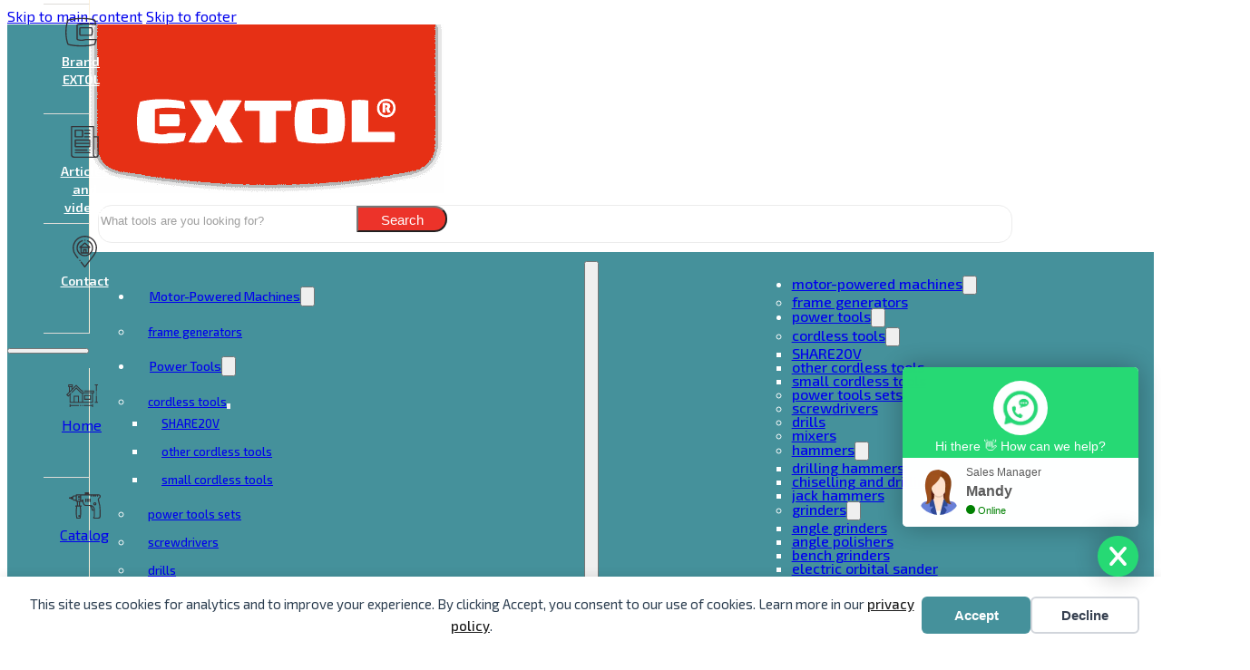

--- FILE ---
content_type: text/html; charset=UTF-8
request_url: https://extoltools.com/product/3325-aluminium-square-300-mm/
body_size: 53366
content:
<!DOCTYPE html>
<html lang="en-US">
<head>
<meta charset="UTF-8">
<meta name="viewport" content="width=device-width, initial-scale=1">
<title>Wholesale Aluminium Try Square 300mm - EXTOL</title>
<link rel="alternate" hreflang="en" href="https://extoltools.com/product/3325-aluminium-square-300-mm/" />
<link rel="alternate" hreflang="nl" href="https://extoltools.com/nl/product/3325-aluminium-square-300-mm/" />
<link rel="alternate" hreflang="fr" href="https://extoltools.com/fr/product/3325-aluminium-square-300-mm/" />
<link rel="alternate" hreflang="de" href="https://extoltools.com/de/product/3325-aluminium-square-300-mm/" />
<link rel="alternate" hreflang="el" href="https://extoltools.com/el/product/3325-aluminium-square-300-mm/" />
<link rel="alternate" hreflang="it" href="https://extoltools.com/it/product/3325-aluminium-square-300-mm/" />
<link rel="alternate" hreflang="pt" href="https://extoltools.com/pt/product/3325-aluminium-square-300-mm/" />
<link rel="alternate" hreflang="ro" href="https://extoltools.com/ro/product/3325-aluminium-square-300-mm/" />
<link rel="alternate" hreflang="ru" href="https://extoltools.com/ru/product/3325-aluminium-square-300-mm/" />
<link rel="alternate" hreflang="es" href="https://extoltools.com/es/product/3325-aluminium-square-300-mm/" />
<link rel="alternate" hreflang="tr" href="https://extoltools.com/tr/product/3325-aluminium-square-300-mm/" />
<meta property="product:price:amount" content="0.99">
<meta property="product:price:currency" content="USD">
<meta name="dc.title" content="Wholesale Aluminium Try Square 300mm - EXTOL">
<meta name="dc.description" content="Discover the EXTOL CRAFT aluminium try square, a tool of true craftsmanship, featuring a lightweight design and robust construction.">
<meta name="dc.relation" content="https://extoltools.com/product/3325-aluminium-square-300-mm/">
<meta name="dc.source" content="https://extoltools.com/">
<meta name="dc.language" content="en_US">
<meta name="description" content="Discover the EXTOL CRAFT aluminium try square, a tool of true craftsmanship, featuring a lightweight design and robust construction.">
<meta name="robots" content="index, follow, max-snippet:-1, max-image-preview:large, max-video-preview:-1">
<link rel="canonical" href="https://extoltools.com/product/3325-aluminium-square-300-mm/">
<meta property="og:url" content="https://extoltools.com/product/3325-aluminium-square-300-mm/">
<meta property="og:site_name" content="EXTOL">
<meta property="og:locale" content="en_US">
<meta property="og:type" content="product">
<meta property="article:author" content="">
<meta property="article:publisher" content="">
<meta property="og:title" content="Wholesale Aluminium Try Square 300mm - EXTOL">
<meta property="og:description" content="Discover the EXTOL CRAFT aluminium try square, a tool of true craftsmanship, featuring a lightweight design and robust construction.">
<meta property="og:image" content="https://extoltools.com/wp-content/uploads/2022/09/3325.jpg">
<meta property="og:image:secure_url" content="https://extoltools.com/wp-content/uploads/2022/09/3325.jpg">
<meta property="og:image:width" content="1600">
<meta property="og:image:height" content="1200">
<meta property="og:image:alt" content="Aluminium Try Square">
<meta property="fb:pages" content="">
<meta property="fb:admins" content="">
<meta property="fb:app_id" content="">
<meta name="twitter:card" content="summary">
<meta name="twitter:site" content="">
<meta name="twitter:creator" content="">
<meta name="twitter:title" content="Wholesale Aluminium Try Square 300mm - EXTOL">
<meta name="twitter:description" content="Discover the EXTOL CRAFT aluminium try square, a tool of true craftsmanship, featuring a lightweight design and robust construction.">
<meta name="twitter:image" content="https://extoltools.com/wp-content/uploads/2022/09/3325.jpg">
<link rel='dns-prefetch' href='//www.googletagmanager.com' />
<link rel='dns-prefetch' href='//fonts.googleapis.com' />
<script type="application/ld+json">{"@context":"https:\/\/schema.org\/","@type":"Product","name":"Aluminium Try Square, 300 mm","image":"https:\/\/extoltools.com\/wp-content\/uploads\/2022\/09\/3325.jpg","description":"Discover the EXTOL CRAFT aluminium try square, a tool of true craftsmanship, featuring a lightweight design and robust construction.","sku":"3325","brand":{"@type":"Brand","name":"EXTOL"},"review":{"@type":"Review","author":{"@type":"Person","name":"Extol"}},"offers":{"@type":"Offer","url":"https:\/\/extoltools.com\/product\/3325-aluminium-square-300-mm\/","priceCurrency":"USD","price":"0.99","priceValidUntil":"2027-12-31","itemCondition":"NewCondition","availability":"https:\/\/schema.org\/InStock"}}</script>
<link rel="alternate" title="oEmbed (JSON)" type="application/json+oembed" href="https://extoltools.com/wp-json/oembed/1.0/embed?url=https%3A%2F%2Fextoltools.com%2Fproduct%2F3325-aluminium-square-300-mm%2F" />
<link rel="alternate" title="oEmbed (XML)" type="text/xml+oembed" href="https://extoltools.com/wp-json/oembed/1.0/embed?url=https%3A%2F%2Fextoltools.com%2Fproduct%2F3325-aluminium-square-300-mm%2F&#038;format=xml" />
<link rel="preconnect" href="https://fonts.gstatic.com/" crossorigin><style id='wp-img-auto-sizes-contain-inline-css'>
img:is([sizes=auto i],[sizes^="auto," i]){contain-intrinsic-size:3000px 1500px}
/*# sourceURL=wp-img-auto-sizes-contain-inline-css */
</style>
<link rel='stylesheet' id='bricks-advanced-themer-css' href='https://extoltools.com/wp-content/plugins/bricks-advanced-themer/assets/css/bricks-advanced-themer.css?ver=1765088176' media='all' />
<style id='wp-emoji-styles-inline-css'>

	img.wp-smiley, img.emoji {
		display: inline !important;
		border: none !important;
		box-shadow: none !important;
		height: 1em !important;
		width: 1em !important;
		margin: 0 0.07em !important;
		vertical-align: -0.1em !important;
		background: none !important;
		padding: 0 !important;
	}
/*# sourceURL=wp-emoji-styles-inline-css */
</style>
<style id='classic-theme-styles-inline-css'>
/*! This file is auto-generated */
.wp-block-button__link{color:#fff;background-color:#32373c;border-radius:9999px;box-shadow:none;text-decoration:none;padding:calc(.667em + 2px) calc(1.333em + 2px);font-size:1.125em}.wp-block-file__button{background:#32373c;color:#fff;text-decoration:none}
/*# sourceURL=/wp-includes/css/classic-themes.min.css */
</style>
<link rel='stylesheet' id='utm-event-tracker-css' href='https://extoltools.com/wp-content/plugins/utm-event-tracker-and-analytics/assets/frontend.css?ver=1.1.9' media='all' />
<link rel='stylesheet' id='photoswipe-css' href='https://extoltools.com/wp-content/plugins/woocommerce/assets/css/photoswipe/photoswipe.min.css?ver=10.4.3' media='all' />
<link rel='stylesheet' id='photoswipe-default-skin-css' href='https://extoltools.com/wp-content/plugins/woocommerce/assets/css/photoswipe/default-skin/default-skin.min.css?ver=10.4.3' media='all' />
<style id='woocommerce-inline-inline-css'>
.woocommerce form .form-row .required { visibility: visible; }
/*# sourceURL=woocommerce-inline-inline-css */
</style>
<link rel='stylesheet' id='wpcas-feather-css' href='https://extoltools.com/wp-content/plugins/wpc-ajax-search-premium/assets/feather/feather.css?ver=6.9' media='all' />
<link rel='stylesheet' id='perfect-scrollbar-css' href='https://extoltools.com/wp-content/plugins/wpc-ajax-search-premium/assets/libs/perfect-scrollbar/css/perfect-scrollbar.min.css?ver=6.9' media='all' />
<link rel='stylesheet' id='perfect-scrollbar-wpc-css' href='https://extoltools.com/wp-content/plugins/wpc-ajax-search-premium/assets/libs/perfect-scrollbar/css/custom-theme.css?ver=6.9' media='all' />
<link rel='stylesheet' id='wpcas-frontend-css' href='https://extoltools.com/wp-content/plugins/wpc-ajax-search-premium/assets/css/frontend.css?ver=2.5.0' media='all' />
<link rel='stylesheet' id='bricks-frontend-css' href='https://extoltools.com/wp-content/themes/bricks/assets/css/frontend-layer.min.css?ver=1764562485' media='all' />
<link rel='stylesheet' id='bricks-woocommerce-css' href='https://extoltools.com/wp-content/themes/bricks/assets/css/integrations/woocommerce-layer.min.css?ver=1764562485' media='all' />
<link rel='stylesheet' id='bricks-font-awesome-6-css' href='https://extoltools.com/wp-content/themes/bricks/assets/css/libs/font-awesome-6-layer.min.css?ver=1764562485' media='all' />
<link rel='stylesheet' id='bricks-ionicons-css' href='https://extoltools.com/wp-content/themes/bricks/assets/css/libs/ionicons-layer.min.css?ver=1764562485' media='all' />
<style id='bricks-frontend-inline-inline-css'>
html {scroll-behavior: smooth}:root {--min-viewport: 360;--max-viewport: 1600;--base-font: 10;--clamp-unit: 1vw;} .brxe-container {width: 1260px} .woocommerce main.site-main {width: 1260px} #brx-content.wordpress {width: 1260px} body {font-family: "Exo 2"} h1, h2, h3, h4, h5, h6 {font-family: "Exo 2"} .brxe-section {width: calc(100% - 90px); margin-left: 90px}@layer bricks {@media (max-width: 767px) {#brxe-668ef6 .bricks-nav-menu-wrapper { display: none; }#brxe-668ef6 .bricks-mobile-menu-toggle { display: block; }}}#brxe-668ef6 {width: 90px; position: fixed; height: 100vh; background-color: #45919b; display: flex; flex-direction: column; justify-content: space-around}#brxe-668ef6 .bricks-nav-menu {flex-direction: column}#brxe-668ef6 .bricks-nav-menu > li > a {color: #ffffff; font-size: 15px; font-weight: 600; font-family: "Exo 2"; text-align: center}#brxe-668ef6 .bricks-nav-menu > li > .brx-submenu-toggle > * {color: #ffffff; font-size: 15px; font-weight: 600; font-family: "Exo 2"; text-align: center}#brxe-668ef6 li.menu-item.menu-item-type-post_type.menu-item-object-page { border-bottom: 1px solid #dedcd8; border-right: 1px solid #fcf0d9; width: 100%; margin:0px; z-index: 9999; height:16.667vh; display: flex; }#brxe-668ef6 li.menu-item.menu-item-type-post_type.menu-item-object-page > a{ justify-content: center; padding: 13px 20px; line-height: 20px; align-items: center; width: 100%; }#brxe-668ef6 li.menu-item.menu-item-type-post_type.menu-item-object-page div{ display: flex; flex-direction: column; align-items: center; width: 100%;}#brxe-668ef6 li.menu-item.menu-item-type-post_type.menu-item-object-page svg{ width: 35px; height: 35px; margin-right: 0px; margin-bottom: 5px; }#brxe-668ef6 .cls-1 { fill: #363337;}#brxe-668ef6 li:hover .cls-1{ fill: #fff;}#brxe-668ef6 li.current-menu-item .cls-1{ fill: #fff;}#brxe-668ef6 .bricks-nav-menu > li > a { font-size: 14px; }@media (max-width: 991px) {#brxe-668ef6 .bricks-nav-menu > li > a {font-size: 14px}#brxe-668ef6 .bricks-nav-menu > li > .brx-submenu-toggle > * {font-size: 14px}}#brxe-6b797a {height: 100%; width: 90px; margin-right: 0; margin-left: 0}#brxe-697880 {flex-direction: row; height: 100vh; overflow: hidden; z-index: 2; position: fixed; width: 90px; margin-left: 0}@media (max-width: 991px) {#brxe-697880 {display: none}}#brxe-466d58 {width: 160px}@media (max-width: 991px) {#brxe-466d58 {width: 150px}}#brxe-567487 {width: 20%; align-items: center}@media (max-width: 767px) {#brxe-567487 {width: 50%}}#brxe-8754da form {border: 1px solid #ececec; border-radius: 15px; height: 40px}#brxe-8754da input[type=search] {border: 0; width: 280px}#brxe-8754da .bricks-search-overlay .bricks-search-form {max-width: 280px}#brxe-8754da button {width: 100px; padding-right: 5px; color: #ffffff; font-size: 15px; background-color: #ec332a; border-top-right-radius: 15px; border-bottom-right-radius: 15px}#brxe-8754da input[type=search]::placeholder {color: #9e9e9e}#brxe-8754da i.ion-md-search.overlay-trigger { font-size: 20px;}#brxe-8754da input[type=search] { outline: none;}#brxe-06eee4 {align-items: flex-end; padding-top: 10px; padding-right: 10px; padding-bottom: 10px; padding-left: 10px; width: 80%; margin-right: 20px; background-color: #ffffff}#brxe-e777e1 {position: relative; flex-direction: row; align-items: center}#brxe-7e9e7a {background-color: #ffffff}@media (max-width: 991px) {#brxe-7e9e7a {display: none}}@layer bricks {@media (max-width: 767px) {#brxe-e8ab72 .bricks-nav-menu-wrapper { display: none; }#brxe-e8ab72 .bricks-mobile-menu-toggle { display: block; }}}#brxe-e8ab72 .bricks-nav-menu > li > a {font-size: 14px; text-wrap: nowrap}#brxe-e8ab72 .bricks-nav-menu > li > .brx-submenu-toggle > * {font-size: 14px; text-wrap: nowrap}#brxe-e8ab72 .bricks-nav-menu > li {margin-left: 0}#brxe-e8ab72 {font-family: "Exo 2"; font-weight: 500; line-height: 15px; color: #ffffff; text-wrap: wrap; display: flex; justify-content: space-between}#brxe-e8ab72 .bricks-nav-menu .sub-menu a {padding-right: 0; padding-left: 0}#brxe-e8ab72 .bricks-nav-menu .sub-menu button {padding-right: 0; padding-left: 0}#brxe-e8ab72 .bricks-nav-menu .sub-menu {background-color: #45919b}#brxe-e8ab72 .bricks-nav-menu .sub-menu .brx-submenu-toggle svg {height: 11px; width: 11px}#brxe-e8ab72 .bricks-nav-menu .sub-menu .brx-submenu-toggle i {font-size: 11px}#brxe-e8ab72 .bricks-nav-menu .sub-menu > li > a {font-size: 13px}#brxe-e8ab72 .bricks-nav-menu .sub-menu > li > .brx-submenu-toggle > * {font-size: 13px}#brxe-e8ab72 .bricks-nav-menu .sub-menu > li:hover > a {color: #d83f3b}#brxe-e8ab72 .bricks-nav-menu .sub-menu > li:hover > .brx-submenu-toggle > * {color: #d83f3b}#brxe-e8ab72 .bricks-nav-menu {flex-direction: row}#brxe-e8ab72 .bricks-nav-menu .current-menu-item > a {color: #d83f3b}#brxe-e8ab72 .bricks-nav-menu .current-menu-item > .brx-submenu-toggle > * {color: #d83f3b}#brxe-e8ab72 .bricks-nav-menu > .current-menu-parent > a {color: #d83f3b}#brxe-e8ab72 .bricks-nav-menu > .current-menu-parent > .brx-submenu-toggle > * {color: #d83f3b}#brxe-e8ab72 .bricks-nav-menu > .current-menu-ancestor > a {color: #d83f3b}#brxe-e8ab72 .bricks-nav-menu > .current-menu-ancestor > .brx-submenu-toggle > * {color: #d83f3b}#brxe-e8ab72 .bricks-nav-menu .sub-menu > .current-menu-item > a {color: #d83f3b}#brxe-e8ab72 .bricks-nav-menu .sub-menu > .current-menu-item > .brx-submenu-toggle > * {color: #d83f3b}#brxe-e8ab72 .bricks-nav-menu .sub-menu > .current-menu-ancestor > a {color: #d83f3b}#brxe-e8ab72 .bricks-nav-menu .sub-menu > .current-menu-ancestor > .brx-submenu-toggle > * {color: #d83f3b}#brxe-e8ab72 .bricks-nav-menu > li > *{ padding:12px 17px;}#brxe-e8ab72 .bricks-nav-menu > li > .brx-submenu-toggle > * { text-transform: capitalize;}#brxe-e8ab72 ul.sub-menu.brx-submenu-positioned{ padding:0px;}#brxe-e8ab72 a { line-height: 15px;}#brxe-e8ab72 .bricks-nav-menu .menu-item ul > li{ padding:7px 15px;}#brxe-e8ab72 svg.menu-item-icon { font-size: 12px; font-weight: 900;}#brxe-e8ab72 .bricks-nav-menu{ flex-wrap:wrap; }@media (min-width: 992px) and (max-width: 1240px){ #brxe-e8ab72 .bricks-nav-menu{ justify-content: flex-start; }}#brxe-4f007b {flex-direction: row; padding-top: 10px; padding-right: 10px; padding-bottom: 10px; padding-left: 10px; flex-wrap: wrap; justify-content: flex-start}#brxe-cb8627 {background-color: #45919b}@media (max-width: 991px) {#brxe-cb8627 {display: none}}#brxe-3d1194 .bricks-mobile-menu-wrapper {text-align: center}@media (max-width: 991px) {#brxe-3d1194 .bricks-mobile-menu-toggle {color: #ffffff; width: 15px !important}#brxe-3d1194 {background-color: #d83f3b; border-radius: 4px; width: 34px; height: 30px; display: flex; justify-content: center; align-items: center}#brxe-3d1194 .bricks-mobile-menu-toggle .bar-top {width: 15px !important}#brxe-3d1194 .bricks-mobile-menu-toggle .bar-center {width: 15px !important}#brxe-3d1194 .bricks-mobile-menu-toggle .bar-bottom {width: 15px !important}#brxe-3d1194 .bricks-mobile-menu-wrapper {width: 100%; height: calc(100% - 67px); text-align: center; align-items: center; top: 67px}#brxe-3d1194 .bricks-mobile-menu-wrapper .brx-submenu-toggle {justify-content: center}#brxe-3d1194 .bricks-mobile-menu-wrapper a {width: auto}#brxe-3d1194 .bricks-mobile-menu > li > a {padding-right: 0; padding-left: 0; font-size: 20px; font-family: "Exo 2"; font-weight: 600; color: #ffffff}#brxe-3d1194 .bricks-mobile-menu > li > .brx-submenu-toggle > * {padding-right: 0; padding-left: 0; font-size: 20px; font-family: "Exo 2"; font-weight: 600; color: #ffffff}#brxe-3d1194 .bricks-mobile-menu-wrapper ul { width: 100%; display: flex; flex-direction: row; flex-wrap: wrap;}#brxe-3d1194 .bricks-mobile-menu-wrapper .bricks-mobile-menu li{ width: 50%; min-height: 296px; background-color: #45919b; border-left: 1px solid #dedcd8; border-bottom: 1px solid #dedcd8; display: flex; justify-content: center; align-items: center; }#brxe-3d1194 .bricks-mobile-menu-wrapper .bricks-mobile-menu svg { width: 60px; height: 60px; margin-bottom: 5px;}#brxe-3d1194 .bricks-mobile-menu-wrapper .bricks-mobile-menu div{ display: flex; flex-direction: column; align-items: center;}#brxe-3d1194 .bricks-mobile-menu-wrapper .bricks-mobile-menu span{ line-height:20px;}#brxe-3d1194 .cls-1 { fill: #363337;}#brxe-3d1194 li:hover .cls-1{ fill: #fff;}#brxe-3d1194 li.current-menu-item .cls-1{ fill: #fff;} #brxe-3d1194 .bricks-mobile-menu-overlay {background-color: rgba(0, 0, 0, 0)}}@media (max-width: 991px) {#brxe-c86c15 {width: 140px}}@media (max-width: 991px) {#brxe-e0cbe8 {font-size: 14px; color: #ffffff; fill: #ffffff; background-color: #d83f3b; width: 34px; height: 30px; justify-content: center; align-items: center; display: flex; border-radius: 4px}}#brxe-cc3c55 {flex-direction: row; width: 1400px}@media (max-width: 991px) {#brxe-cc3c55 {justify-content: space-between; align-items: center; padding-right: 20px; padding-left: 20px}}#brxe-7d02d7 {display: none; margin-left: auto}@media (max-width: 991px) {#brxe-7d02d7 {display: flex; width: 100%}}#brxe-d65b58 {font-size: 16px; line-height: 45px; color: #777777; padding-top: 10px; padding-right: 10px; padding-bottom: 10px; padding-left: 10px}#brxe-d65b58 li.active { color:#E63315;}@media (max-width: 991px) {#brxe-d65b58 {padding-right: 20px; padding-left: 20px}}#brxe-d86111 .flex-control-thumbs {grid-template-columns: repeat(5, 1fr)}#brxe-d86111.thumbnail-slider[data-pos="top"] .brx-product-gallery-thumbnail-slider .woocommerce-product-gallery__image {margin-inline-end: 10px}#brxe-d86111.thumbnail-slider[data-pos="bottom"] .brx-product-gallery-thumbnail-slider .woocommerce-product-gallery__image {margin-inline-end: 10px}#brxe-d86111.thumbnail-slider[data-pos="right"] .brx-product-gallery-thumbnail-slider .woocommerce-product-gallery__image {margin-bottom: 10px}#brxe-d86111.thumbnail-slider[data-pos="left"] .brx-product-gallery-thumbnail-slider .woocommerce-product-gallery__image {margin-bottom: 10px}#brxe-d86111 .woocommerce-product-gallery .flex-control-thumbs img:not(.flex-active) {opacity: 0.5}#brxe-d86111.thumbnail-slider .brx-product-gallery-thumbnail-slider .woocommerce-product-gallery__image:not(.flex-active-slide) img {opacity: 0.5}#brxe-d86111 .flex-direction-nav a {border: 1px solid #9e9e9e; border-radius: 50px; color: #9e9e9e; background-color: #ffffff; height: 30px; width: 30px}#brxe-8d43cd {padding-top: 10px; padding-right: 10px; padding-bottom: 10px; padding-left: 10px; width: 50%}@media (max-width: 767px) {#brxe-8d43cd {width: 100%; margin-bottom: 40px}}#brxe-b74c06 {font-weight: 600; line-height: 1.4em; font-size: clamp(20px,2.5vw,25px)}#brxe-06decd {font-size: clamp(12px,1.2vw,14px); font-weight: 400; gap: 5px; border-top: 1px solid #dddddd; width: 100%; padding-top: 10px}#brxe-06decd a{font-weight: 400;}#brxe-42257f {font-size: clamp(14px,1.5vw,17px); font-weight: 400; color: #4b4f58}#brxe-de811e {font-size: 1em; --brx-icon-transform: rotateX(180deg); font-weight: 700}#brxe-97f1f5 {align-items: center; flex-direction: row; justify-content: space-between}#brxe-d71bd0 {font-size: 1em; --brx-icon-transform: rotateX(180deg); font-weight: 700}#brxe-d3ffa4 {align-items: center; flex-direction: row; justify-content: space-between}#brxe-57737d {border-top: 1px solid #999999; border-right: 1px solid #999999; border-bottom: 0 solid #999999; border-left: 1px solid #999999; margin-right: 15px; margin-bottom: 30px; margin-left: 15px}#brxe-57737d th{border-bottom: 1px solid #999; width: 35%; padding: 15px; line-height: 1.3em;}#brxe-57737d td{border-bottom: 1px solid #999; border-left: 1px solid #999; padding: 15px; line-height: 1.3em;}#brxe-2f7f67 {font-size: 1em; --brx-icon-transform: rotateX(180deg); font-weight: 700}#brxe-d2621e {align-items: center; flex-direction: row; justify-content: space-between}#brxe-6f2fe4 .products {grid-template-columns: repeat(4, 1fr) !important; gap: 20px}#brxe-6f2fe4 {margin-right: 15px; margin-left: 15px}#brxe-6f2fe4 span,#brxe-6f2fe4 .button{display: none;}#brxe-6f2fe4 h2 {font-size: clamp(13px,1.2vw,15px); font-weight: 600; margin-bottom: .8em;}#brxe-6f2fe4 div{font-size: clamp(13px,1.2vw,15px);}#brxe-6f2fe4 img{max-width:148px;}@media (max-width: 991px) {#brxe-6f2fe4 .products {grid-template-columns: repeat(3, 1fr) !important}}@media (max-width: 767px) {#brxe-6f2fe4 .products {grid-template-columns: repeat(2, 1fr) !important}}@media (max-width: 478px) {#brxe-6f2fe4 .products {grid-template-columns: repeat(1, 1fr) !important; gap: 0px}}#brxe-e84318 .accordion-content-wrapper {padding-top: 10px; padding-right: 0; padding-bottom: 10px; padding-left: 0}#brxe-e84318 .accordion-title-wrapper {font-size: clamp(13px,1.2vw,16px); font-weight: 600; min-height: 0px; padding-top: 15px; padding-right: 15px; padding-bottom: 15px; padding-left: 15px}#brxe-e84318 .accordion-title-wrapper .brxe-heading {font-size: clamp(13px,1.2vw,16px); font-weight: 600}#brxe-e84318 .brx-open .accordion-title-wrapper {color: #d83f3b}#brxe-e84318 .brx-open .accordion-title-wrapper .brxe-heading {color: #d83f3b}#brxe-e84318 .accordion-title-wrapper:hover {color: #d83f3b}#brxe-e84318 .accordion-title-wrapper .brxe-heading:hover {color: #d83f3b}#brxe-e84318 .brxe-block.listening{border-bottom:1px solid #dddddd ;}#brxe-e84318 .brxe-block.listening .accordion-title-wrapper{display: none;}#brxe-5882d7 {background-color: #0198ab; font-size: 15px; color: #ffffff; line-height: 1; border-radius: 30px; padding-top: 10px; padding-right: 40px; padding-bottom: 10px; padding-left: 40px}#brxe-0cc8cc {font-size: clamp(20px,2vw,26px); font-weight: 600}#brxe-eb094a {padding-top: 15px; padding-right: 15px; padding-bottom: 15px; padding-left: 15px; box-shadow: 0 0 2px 0 rgba(205, 205, 205, 0.5)}#brxe-8d5313 {font-size: clamp(18px,2vw,24px); margin-bottom: 20px}.brxe-032b1f .brxe-734fce.brxe-image {width: 40%; height: 100%}.brxe-032b1f .brxe-734fce.brxe-image:not(.tag), .brxe-032b1f .brxe-734fce.brxe-image img {object-fit: cover}@media (max-width: 991px) {.brxe-032b1f .brxe-734fce.brxe-image {height: auto}}.brxe-032b1f .brxe-aa1dd6.brxe-post-title {font-weight: 600; font-size: clamp(14px,1.2vw,16px); color: #333333; line-height: 1.3em}.brxe-aa1dd6{ display: -webkit-box; -webkit-box-orient: vertical; -webkit-line-clamp: 2;  overflow: hidden;  position: relative;  z-index: 2; }.brxe-032b1f .brxe-3ee2e9.brxe-text-link {color: #d83f3b; font-weight: 500; line-height: 1.3em; font-size: 13px}.brxe-032b1f .brxe-5cc59e.brxe-block {padding-top: 10px; padding-right: 10px; padding-bottom: 10px; padding-left: 10px; row-gap: 10px; width: 70%}.brxe-032b1f.brxe-block {flex-direction: row; align-self: stretch !important; width: 100%}@media (max-width: 767px) {.brxe-032b1f.brxe-block {flex-direction: row; flex-wrap: nowrap}}#brxe-617fcb {background-color: #ffffff}#brxe-617fcb .splide__arrow {font-size: 30px; min-height: 30px; min-width: 30px}#brxe-617fcb .splide__arrow svg {height: 30px; width: 30px}#brxe-617fcb .splide__arrow--prev {transform: rotateY(180deg); top: -50px; left: 40%}#brxe-617fcb .splide__arrow--next {transform: rotateY(360deg); top: -50px; right: 40%}@media (max-width: 991px) {#brxe-617fcb .splide__arrow--next {right: 30%}}@media (max-width: 478px) {#brxe-617fcb .splide__arrow--prev {left: 47%}#brxe-617fcb .splide__arrow--next {right: 22%}}.brxe-65af12 .brxe-ee9469.brxe-image {width: 40%; height: 100%}.brxe-65af12 .brxe-ee9469.brxe-image:not(.tag), .brxe-65af12 .brxe-ee9469.brxe-image img {object-fit: cover}@media (max-width: 991px) {.brxe-65af12 .brxe-ee9469.brxe-image {height: auto}}.brxe-65af12 .brxe-1190c1.brxe-post-title {font-weight: 600; font-size: clamp(14px,1.2vw,16px); color: #333333; line-height: 1.3em}.brxe-1190c1{ display: -webkit-box; -webkit-box-orient: vertical; -webkit-line-clamp: 2;  overflow: hidden;  position: relative;  z-index: 2; }.brxe-65af12 .brxe-8176de.brxe-text-link {color: #d83f3b; font-weight: 500; line-height: 1.3em; font-size: 13px}.brxe-65af12 .brxe-c5283a.brxe-block {padding-top: 10px; padding-right: 10px; padding-bottom: 10px; padding-left: 10px; row-gap: 10px; width: 70%}.brxe-65af12.brxe-block {flex-direction: row; align-self: stretch !important; width: 100%}@media (max-width: 767px) {.brxe-65af12.brxe-block {flex-direction: row; flex-wrap: nowrap}}#brxe-675d7f {background-color: #ffffff}#brxe-675d7f .splide__arrow {font-size: 30px; min-height: 30px; min-width: 30px}#brxe-675d7f .splide__arrow svg {height: 30px; width: 30px}#brxe-675d7f .splide__arrow--prev {transform: rotateY(180deg); top: -50px; left: 40%}#brxe-675d7f .splide__arrow--next {transform: rotateY(360deg); top: -50px; right: 40%}@media (max-width: 991px) {#brxe-675d7f .splide__arrow--next {right: 30%}}@media (max-width: 478px) {#brxe-675d7f .splide__arrow--prev {left: 47%}#brxe-675d7f .splide__arrow--next {right: 22%}}.brxe-99f1a3 .brxe-55fdb0.brxe-image {width: 40%; height: 100%}.brxe-99f1a3 .brxe-55fdb0.brxe-image:not(.tag), .brxe-99f1a3 .brxe-55fdb0.brxe-image img {object-fit: cover}@media (max-width: 991px) {.brxe-99f1a3 .brxe-55fdb0.brxe-image {height: auto}}.brxe-99f1a3 .brxe-a61dce.brxe-post-title {font-weight: 600; font-size: clamp(14px,1.2vw,16px); color: #333333; line-height: 1.3em}.brxe-a61dce{ display: -webkit-box; -webkit-box-orient: vertical; -webkit-line-clamp: 2;  overflow: hidden;  position: relative;  z-index: 2; }.brxe-99f1a3 .brxe-0bc3d1.brxe-text-link {color: #d83f3b; font-weight: 500; line-height: 1.3em; font-size: 13px}.brxe-99f1a3 .brxe-8c4364.brxe-block {padding-top: 10px; padding-right: 10px; padding-bottom: 10px; padding-left: 10px; row-gap: 10px; width: 70%}.brxe-99f1a3.brxe-block {flex-direction: row; align-self: stretch !important; width: 100%}@media (max-width: 767px) {.brxe-99f1a3.brxe-block {flex-direction: row; flex-wrap: nowrap}}#brxe-dcde99 {background-color: #ffffff}#brxe-dcde99 .splide__arrow {font-size: 30px; min-height: 30px; min-width: 30px}#brxe-dcde99 .splide__arrow svg {height: 30px; width: 30px}#brxe-dcde99 .splide__arrow--prev {transform: rotateY(180deg); top: -50px; left: 40%}#brxe-dcde99 .splide__arrow--next {transform: rotateY(360deg); top: -50px; right: 40%}@media (max-width: 991px) {#brxe-dcde99 .splide__arrow--next {right: 30%}}@media (max-width: 478px) {#brxe-dcde99 .splide__arrow--prev {left: 47%}#brxe-dcde99 .splide__arrow--next {right: 22%}}.brxe-2b1110 .brxe-f9a542.brxe-image {width: 40%; height: 100%}.brxe-2b1110 .brxe-f9a542.brxe-image:not(.tag), .brxe-2b1110 .brxe-f9a542.brxe-image img {object-fit: cover}@media (max-width: 991px) {.brxe-2b1110 .brxe-f9a542.brxe-image {height: auto}}.brxe-2b1110 .brxe-db18c3.brxe-post-title {font-weight: 600; font-size: clamp(14px,1.2vw,16px); color: #333333; line-height: 1.3em}.brxe-db18c3{ display: -webkit-box; -webkit-box-orient: vertical; -webkit-line-clamp: 2;  overflow: hidden;  position: relative;  z-index: 2; }.brxe-2b1110 .brxe-2e1ae3.brxe-text-link {color: #d83f3b; font-weight: 500; line-height: 1.3em; font-size: 13px}.brxe-2b1110 .brxe-6a58b4.brxe-block {padding-top: 10px; padding-right: 10px; padding-bottom: 10px; padding-left: 10px; row-gap: 10px; width: 70%}.brxe-2b1110.brxe-block {flex-direction: row; align-self: stretch !important; width: 100%}@media (max-width: 767px) {.brxe-2b1110.brxe-block {flex-direction: row; flex-wrap: nowrap}}#brxe-d69649 {background-color: #ffffff}#brxe-d69649 .splide__arrow {font-size: 30px; min-height: 30px; min-width: 30px}#brxe-d69649 .splide__arrow svg {height: 30px; width: 30px}#brxe-d69649 .splide__arrow--prev {transform: rotateY(180deg); top: -50px; left: 40%}#brxe-d69649 .splide__arrow--next {transform: rotateY(360deg); top: -50px; right: 40%}@media (max-width: 991px) {#brxe-d69649 .splide__arrow--next {right: 30%}}@media (max-width: 478px) {#brxe-d69649 .splide__arrow--prev {left: 47%}#brxe-d69649 .splide__arrow--next {right: 22%}}.brxe-382ce2 .brxe-1b8eaf.brxe-image {width: 40%; height: 100%}.brxe-382ce2 .brxe-1b8eaf.brxe-image:not(.tag), .brxe-382ce2 .brxe-1b8eaf.brxe-image img {object-fit: cover}@media (max-width: 991px) {.brxe-382ce2 .brxe-1b8eaf.brxe-image {height: auto}}.brxe-382ce2 .brxe-129430.brxe-post-title {font-weight: 600; font-size: clamp(14px,1.2vw,16px); color: #333333; line-height: 1.3em}.brxe-129430{ display: -webkit-box; -webkit-box-orient: vertical; -webkit-line-clamp: 2;  overflow: hidden;  position: relative;  z-index: 2; }.brxe-382ce2 .brxe-e5c53e.brxe-text-link {color: #d83f3b; font-weight: 500; line-height: 1.3em; font-size: 13px}.brxe-382ce2 .brxe-aa8f99.brxe-block {padding-top: 10px; padding-right: 10px; padding-bottom: 10px; padding-left: 10px; row-gap: 10px; width: 70%}.brxe-382ce2.brxe-block {flex-direction: row; align-self: stretch !important; width: 100%}@media (max-width: 767px) {.brxe-382ce2.brxe-block {flex-direction: row; flex-wrap: nowrap}}#brxe-5e6837 {background-color: #ffffff}#brxe-5e6837 .splide__arrow {font-size: 30px; min-height: 30px; min-width: 30px}#brxe-5e6837 .splide__arrow svg {height: 30px; width: 30px}#brxe-5e6837 .splide__arrow--prev {transform: rotateY(180deg); top: -50px; left: 40%}#brxe-5e6837 .splide__arrow--next {transform: rotateY(360deg); top: -50px; right: 40%}@media (max-width: 991px) {#brxe-5e6837 .splide__arrow--next {right: 30%}}@media (max-width: 478px) {#brxe-5e6837 .splide__arrow--prev {left: 47%}#brxe-5e6837 .splide__arrow--next {right: 22%}}.brxe-e24ffd .brxe-8c1e83.brxe-image {width: 40%; height: 100%}.brxe-e24ffd .brxe-8c1e83.brxe-image:not(.tag), .brxe-e24ffd .brxe-8c1e83.brxe-image img {object-fit: cover}@media (max-width: 991px) {.brxe-e24ffd .brxe-8c1e83.brxe-image {height: auto}}.brxe-e24ffd .brxe-053309.brxe-post-title {font-weight: 600; font-size: clamp(14px,1.2vw,16px); color: #333333; line-height: 1.3em}.brxe-053309{ display: -webkit-box; -webkit-box-orient: vertical; -webkit-line-clamp: 2;  overflow: hidden;  position: relative;  z-index: 2; }.brxe-e24ffd .brxe-220804.brxe-text-link {color: #d83f3b; font-weight: 500; line-height: 1.3em; font-size: 13px}.brxe-e24ffd .brxe-acde4f.brxe-block {padding-top: 10px; padding-right: 10px; padding-bottom: 10px; padding-left: 10px; row-gap: 10px; width: 70%}.brxe-e24ffd.brxe-block {flex-direction: row; align-self: stretch !important; width: 100%}@media (max-width: 767px) {.brxe-e24ffd.brxe-block {flex-direction: row; flex-wrap: nowrap}}#brxe-670776 {background-color: #ffffff}#brxe-670776 .splide__arrow {font-size: 30px; min-height: 30px; min-width: 30px}#brxe-670776 .splide__arrow svg {height: 30px; width: 30px}#brxe-670776 .splide__arrow--prev {transform: rotateY(180deg); top: -50px; left: 40%}#brxe-670776 .splide__arrow--next {transform: rotateY(360deg); top: -50px; right: 40%}@media (max-width: 991px) {#brxe-670776 .splide__arrow--next {right: 30%}}@media (max-width: 478px) {#brxe-670776 .splide__arrow--prev {left: 47%}#brxe-670776 .splide__arrow--next {right: 22%}}.brxe-a5257b .brxe-f1c29b.brxe-image {width: 40%; height: 100%}.brxe-a5257b .brxe-f1c29b.brxe-image:not(.tag), .brxe-a5257b .brxe-f1c29b.brxe-image img {object-fit: cover}@media (max-width: 991px) {.brxe-a5257b .brxe-f1c29b.brxe-image {height: auto}}.brxe-a5257b .brxe-edf04f.brxe-post-title {font-weight: 600; font-size: clamp(14px,1.2vw,16px); color: #333333; line-height: 1.3em}.brxe-edf04f{ display: -webkit-box; -webkit-box-orient: vertical; -webkit-line-clamp: 2;  overflow: hidden;  position: relative;  z-index: 2; }.brxe-a5257b .brxe-967390.brxe-text-link {color: #d83f3b; font-weight: 500; line-height: 1.3em; font-size: 13px}.brxe-a5257b .brxe-193ca5.brxe-block {padding-top: 10px; padding-right: 10px; padding-bottom: 10px; padding-left: 10px; row-gap: 10px; width: 70%}.brxe-a5257b.brxe-block {flex-direction: row; align-self: stretch !important; width: 100%}@media (max-width: 767px) {.brxe-a5257b.brxe-block {flex-direction: row; flex-wrap: nowrap}}#brxe-2feaf8 {background-color: #ffffff}#brxe-2feaf8 .splide__arrow {font-size: 30px; min-height: 30px; min-width: 30px}#brxe-2feaf8 .splide__arrow svg {height: 30px; width: 30px}#brxe-2feaf8 .splide__arrow--prev {transform: rotateY(180deg); top: -50px; left: 40%}#brxe-2feaf8 .splide__arrow--next {transform: rotateY(360deg); top: -50px; right: 40%}@media (max-width: 991px) {#brxe-2feaf8 .splide__arrow--next {right: 30%}}@media (max-width: 478px) {#brxe-2feaf8 .splide__arrow--prev {left: 47%}#brxe-2feaf8 .splide__arrow--next {right: 22%}}.brxe-00d1b2 .brxe-4b4ab7.brxe-image {width: 40%; height: 100%}.brxe-00d1b2 .brxe-4b4ab7.brxe-image:not(.tag), .brxe-00d1b2 .brxe-4b4ab7.brxe-image img {object-fit: cover}@media (max-width: 991px) {.brxe-00d1b2 .brxe-4b4ab7.brxe-image {height: auto}}.brxe-00d1b2 .brxe-35deab.brxe-post-title {font-weight: 600; font-size: clamp(14px,1.2vw,16px); color: #333333; line-height: 1.3em}.brxe-35deab{ display: -webkit-box; -webkit-box-orient: vertical; -webkit-line-clamp: 2;  overflow: hidden;  position: relative;  z-index: 2; }.brxe-00d1b2 .brxe-9f6266.brxe-text-link {color: #d83f3b; font-weight: 500; line-height: 1.3em; font-size: 13px}.brxe-00d1b2 .brxe-d6c25c.brxe-block {padding-top: 10px; padding-right: 10px; padding-bottom: 10px; padding-left: 10px; row-gap: 10px; width: 70%}.brxe-00d1b2.brxe-block {flex-direction: row; align-self: stretch !important; width: 100%}@media (max-width: 767px) {.brxe-00d1b2.brxe-block {flex-direction: row; flex-wrap: nowrap}}#brxe-a5ad9c {background-color: #ffffff}#brxe-a5ad9c .splide__arrow {font-size: 30px; min-height: 30px; min-width: 30px}#brxe-a5ad9c .splide__arrow svg {height: 30px; width: 30px}#brxe-a5ad9c .splide__arrow--prev {transform: rotateY(180deg); top: -50px; left: 40%}#brxe-a5ad9c .splide__arrow--next {transform: rotateY(360deg); top: -50px; right: 40%}@media (max-width: 991px) {#brxe-a5ad9c .splide__arrow--next {right: 30%}}@media (max-width: 478px) {#brxe-a5ad9c .splide__arrow--prev {left: 47%}#brxe-a5ad9c .splide__arrow--next {right: 22%}}.brxe-03f0bb .brxe-d100a2.brxe-image {width: 40%; height: 100%}.brxe-03f0bb .brxe-d100a2.brxe-image:not(.tag), .brxe-03f0bb .brxe-d100a2.brxe-image img {object-fit: cover}@media (max-width: 991px) {.brxe-03f0bb .brxe-d100a2.brxe-image {height: auto}}.brxe-03f0bb .brxe-980203.brxe-post-title {font-weight: 600; font-size: clamp(14px,1.2vw,16px); color: #333333; line-height: 1.3em}.brxe-980203{ display: -webkit-box; -webkit-box-orient: vertical; -webkit-line-clamp: 2;  overflow: hidden;  position: relative;  z-index: 2; }.brxe-03f0bb .brxe-c60411.brxe-text-link {color: #d83f3b; font-weight: 500; line-height: 1.3em; font-size: 13px}.brxe-03f0bb .brxe-791df0.brxe-block {padding-top: 10px; padding-right: 10px; padding-bottom: 10px; padding-left: 10px; row-gap: 10px; width: 70%}.brxe-03f0bb.brxe-block {flex-direction: row; align-self: stretch !important; width: 100%}@media (max-width: 767px) {.brxe-03f0bb.brxe-block {flex-direction: row; flex-wrap: nowrap}}#brxe-da2a8f {background-color: #ffffff}#brxe-da2a8f .splide__arrow {font-size: 30px; min-height: 30px; min-width: 30px}#brxe-da2a8f .splide__arrow svg {height: 30px; width: 30px}#brxe-da2a8f .splide__arrow--prev {transform: rotateY(180deg); top: -50px; left: 40%}#brxe-da2a8f .splide__arrow--next {transform: rotateY(360deg); top: -50px; right: 40%}@media (max-width: 991px) {#brxe-da2a8f .splide__arrow--next {right: 30%}}@media (max-width: 478px) {#brxe-da2a8f .splide__arrow--prev {left: 47%}#brxe-da2a8f .splide__arrow--next {right: 22%}}#brxe-d4a3fa {padding-top: 10px; padding-right: 10px; padding-bottom: 10px; padding-left: 10px; row-gap: 20px; width: 50%}@media (max-width: 767px) {#brxe-d4a3fa {width: 100%}}#brxe-7ddd20 {flex-direction: row}@media (max-width: 767px) {#brxe-7ddd20 {flex-wrap: wrap}}#brxe-05de55 .products {grid-template-columns: repeat(5, 1fr) !important; gap: 20px}#brxe-05de55 .related.products > h2 {font-size: clamp(20px,2vw,26px); font-weight: 600}#brxe-05de55 span,#brxe-05de55 .button,#brxe-05de55 .sku{display: none;}#brxe-05de55 h2 {font-size: clamp(12px, 1.2vw, 14px); text-align: left; font-weight: 600; margin-bottom: 20px; padding: 0px 15px; }#brxe-05de55 img{aspect-ratio: 4 / 3; padding: 15px; }#brxe-05de55 li{border: 1px solid #ddd; height: 100%;}@media (max-width: 991px) {#brxe-05de55 .products {grid-template-columns: repeat(2, 1fr) !important}}@media (max-width: 767px) {#brxe-05de55 .products {grid-template-columns: repeat(1, 1fr) !important}}#brxe-f0ea55 {padding-top: 10px; padding-right: 10px; padding-bottom: 10px; padding-left: 10px}#brxe-d96eeb {margin-bottom: 40px}@media (max-width: 991px) {#brxe-d96eeb {margin-left: 0; width: 100%}}#brxe-639ada {margin-right: 50px; font-size: 14px; font-weight: 300; color: #ffffff; line-height: 1.3em}#brxe-639ada a {font-size: 14px; font-weight: 300; color: #ffffff; line-height: 1.3em; font-size: inherit}#brxe-639ada strong{font-weight: bold;}@media (max-width: 991px) {#brxe-639ada {margin-right: 0; width: 100%; line-height: 1.3em}#brxe-639ada strong{font-weight: 700;}#brxe-639ada a {line-height: 1.3em; font-size: inherit}}#brxe-787a8e {font-size: 14px; color: #ffffff; font-weight: 300; line-height: 1.3em; margin-bottom: 0}@media (max-width: 991px) {#brxe-787a8e {font-size: 14px; text-align: center; line-height: 1.3em; width: 100%}}@media (max-width: 767px) {#brxe-787a8e {font-size: 12px}}#brxe-ewezpq {width: 170px; margin-left: 50px}@media (max-width: 767px) {#brxe-ewezpq {margin-right: auto; margin-left: auto}}#brxe-b1e78c {padding-top: 8px; padding-right: 10px; padding-bottom: 8px; padding-left: 10px; flex-direction: row; align-items: center; row-gap: 10px}@media (max-width: 991px) {#brxe-b1e78c {flex-wrap: wrap}}@media (max-width: 767px) {#brxe-b1e78c {align-items: center}}#brxe-e20065 {background-color: #45919b}@media (max-width: 991px) {#brxe-e20065 {margin-left: 0; width: 100%}}.brxe-popup-41477 .brx-popup-content {padding-top: 0; padding-right: 0; padding-bottom: 0; padding-left: 0; background-color: rgba(0, 0, 0, 0)}.brxe-popup-41477.brx-infobox-popup::after {border-top-color: rgba(0, 0, 0, 0)}#brxe-5e0279 {font-size: 15px; align-self: flex-end; color: #515962; z-index: 999; position: absolute; top: 20px; margin-right: 20px}#brxe-5e0279:hover{ cursor: pointer;}#brxe-1654c3 {box-shadow: 2px 8px 23px 3px rgba(0, 0, 0, 0.2); background-color: #ffffff; padding-top: 10px; padding-right: 10px; padding-bottom: 10px; padding-left: 10px}#brxe-64015f {width: 580px; padding-top: 10px; padding-right: 10px; padding-bottom: 10px; padding-left: 10px; background-color: #ffffff}#brxe-6661a5 {position: relative; margin-right: 0; margin-left: 0; width: 580px; align-self: center !important}button#seopress-user-consent-accept { background: #45919b; padding: 10px 20px; color: #fff; } button#seopress-user-consent-close{ padding: 10px 20px; } .seopress-user-consent a { color:#1e73be; } .seopress-user-consent a:hover{ color:#3a3a3a ; } button#seopress-user-consent-accept:hover{ background:#3a3a3a ; } .wpcas-product-price { display: none !important; } div#missingCredential{ display: none; }
/*# sourceURL=bricks-frontend-inline-inline-css */
</style>
<link rel='stylesheet' id='bricks-google-fonts-css' href='https://fonts.googleapis.com/css2?family=Exo+2:ital,wght@0,100;0,200;0,300;0,400;0,500;0,600;0,700;0,800;0,900;1,100;1,200;1,300;1,400;1,500;1,600;1,700;1,800;1,900&#038;display=swap' media='all' />
<!--n2css--><!--n2js--><script src="https://extoltools.com/wp-includes/js/jquery/jquery.min.js?ver=3.7.1" id="jquery-core-js"></script>
<script src="https://extoltools.com/wp-includes/js/jquery/jquery-migrate.min.js?ver=3.4.1" id="jquery-migrate-js"></script>
<script src="https://extoltools.com/wp-content/plugins/woocommerce/assets/js/jquery-blockui/jquery.blockUI.min.js?ver=2.7.0-wc.10.4.3" id="wc-jquery-blockui-js" defer data-wp-strategy="defer"></script>
<script id="wc-add-to-cart-js-extra">
var wc_add_to_cart_params = {"ajax_url":"/wp-admin/admin-ajax.php","wc_ajax_url":"/?wc-ajax=%%endpoint%%","i18n_view_cart":"View cart","cart_url":"https://extoltools.com","is_cart":"","cart_redirect_after_add":"no","gt_translate_keys":["i18n_view_cart",{"key":"cart_url","format":"url"}]};
//# sourceURL=wc-add-to-cart-js-extra
</script>
<script src="https://extoltools.com/wp-content/plugins/woocommerce/assets/js/frontend/add-to-cart.min.js?ver=10.4.3" id="wc-add-to-cart-js" defer data-wp-strategy="defer"></script>
<script src="https://extoltools.com/wp-content/plugins/woocommerce/assets/js/zoom/jquery.zoom.min.js?ver=1.7.21-wc.10.4.3" id="wc-zoom-js" defer data-wp-strategy="defer"></script>
<script src="https://extoltools.com/wp-content/plugins/woocommerce/assets/js/flexslider/jquery.flexslider.min.js?ver=2.7.2-wc.10.4.3" id="wc-flexslider-js" defer data-wp-strategy="defer"></script>
<script src="https://extoltools.com/wp-content/plugins/woocommerce/assets/js/photoswipe/photoswipe.min.js?ver=4.1.1-wc.10.4.3" id="wc-photoswipe-js" defer data-wp-strategy="defer"></script>
<script src="https://extoltools.com/wp-content/plugins/woocommerce/assets/js/photoswipe/photoswipe-ui-default.min.js?ver=4.1.1-wc.10.4.3" id="wc-photoswipe-ui-default-js" defer data-wp-strategy="defer"></script>
<script id="wc-single-product-js-extra">
var wc_single_product_params = {"i18n_required_rating_text":"Please select a rating","i18n_rating_options":["1 of 5 stars","2 of 5 stars","3 of 5 stars","4 of 5 stars","5 of 5 stars"],"i18n_product_gallery_trigger_text":"View full-screen image gallery","review_rating_required":"yes","flexslider":{"rtl":false,"animation":"slide","smoothHeight":true,"directionNav":false,"controlNav":"thumbnails","slideshow":false,"animationSpeed":500,"animationLoop":false,"allowOneSlide":false,"sync":".brx-product-gallery-thumbnail-slider"},"zoom_enabled":"1","zoom_options":[],"photoswipe_enabled":"1","photoswipe_options":{"shareEl":false,"closeOnScroll":false,"history":false,"hideAnimationDuration":0,"showAnimationDuration":0},"flexslider_enabled":"1","gt_translate_keys":["i18n_required_rating_text"]};
//# sourceURL=wc-single-product-js-extra
</script>
<script src="https://extoltools.com/wp-content/plugins/woocommerce/assets/js/frontend/single-product.min.js?ver=10.4.3" id="wc-single-product-js" defer data-wp-strategy="defer"></script>
<script src="https://extoltools.com/wp-content/plugins/woocommerce/assets/js/js-cookie/js.cookie.min.js?ver=2.1.4-wc.10.4.3" id="wc-js-cookie-js" defer data-wp-strategy="defer"></script>
<script id="woocommerce-js-extra">
var woocommerce_params = {"ajax_url":"/wp-admin/admin-ajax.php","wc_ajax_url":"/?wc-ajax=%%endpoint%%","i18n_password_show":"Show password","i18n_password_hide":"Hide password"};
//# sourceURL=woocommerce-js-extra
</script>
<script src="https://extoltools.com/wp-content/plugins/woocommerce/assets/js/frontend/woocommerce.min.js?ver=10.4.3" id="woocommerce-js" defer data-wp-strategy="defer"></script>

<!-- Google tag (gtag.js) snippet added by Site Kit -->
<!-- Google Analytics snippet added by Site Kit -->
<script src="https://www.googletagmanager.com/gtag/js?id=GT-NF7NW35" id="google_gtagjs-js" async></script>
<script id="google_gtagjs-js-after">
window.dataLayer = window.dataLayer || [];function gtag(){dataLayer.push(arguments);}
gtag("set","linker",{"domains":["extoltools.com"]});
gtag("js", new Date());
gtag("set", "developer_id.dZTNiMT", true);
gtag("config", "GT-NF7NW35", {"googlesitekit_post_type":"product"});
//# sourceURL=google_gtagjs-js-after
</script>
<link rel="https://api.w.org/" href="https://extoltools.com/wp-json/" /><link rel="alternate" title="JSON" type="application/json" href="https://extoltools.com/wp-json/wp/v2/product/6963" /><link rel="EditURI" type="application/rsd+xml" title="RSD" href="https://extoltools.com/xmlrpc.php?rsd" />

<link rel='shortlink' href='https://extoltools.com/?p=6963' />
<meta name="generator" content="Site Kit by Google 1.170.0" />	<noscript><style>.woocommerce-product-gallery{ opacity: 1 !important; }</style></noscript>
	
<script type="text/javascript">
	jQuery(function () {
		//tool内页链接跳转
		jQuery('.seop .breadcrumb li:first-child').remove();
		jQuery('.seop .breadcrumb li:first-child a').attr("href","https://extoltools-glxo.1wp.site/tool-guide") .text("Tool Guide");
	});
</script>

<meta name="linksindexer-site-verification" content="760ac016fbf4c3f2139c2b08745ce5d15c15009dfef6ed700e00531d5a7fbc64">

<script defer src="https://widget.tochat.be/bundle.js?key=194a7da9-7042-45e8-9c80-48d1f3000d02"></script>

<script src="https://analytics.ahrefs.com/analytics.js" data-key="KR+dBkkeFob2FbBqrgzaOw" async></script>

<!-- Google Tag Manager snippet added by Site Kit -->
<script>
			( function( w, d, s, l, i ) {
				w[l] = w[l] || [];
				w[l].push( {'gtm.start': new Date().getTime(), event: 'gtm.js'} );
				var f = d.getElementsByTagName( s )[0],
					j = d.createElement( s ), dl = l != 'dataLayer' ? '&l=' + l : '';
				j.async = true;
				j.src = 'https://www.googletagmanager.com/gtm.js?id=' + i + dl;
				f.parentNode.insertBefore( j, f );
			} )( window, document, 'script', 'dataLayer', 'GTM-KGFPW7J' );
			
</script>

<!-- End Google Tag Manager snippet added by Site Kit -->

    <script>
    window.dataLayer = window.dataLayer || [];
    function gtag() { dataLayer.push(arguments); }
    gtag('consent', 'default', {
        'ad_user_data': 'denied',
        'ad_personalization': 'denied',
        'ad_storage': 'denied',
        'analytics_storage': 'denied',
        'wait_for_update': 500,
      }); 
gtag('js', new Date()); 
gtag('config', 'G-0E9CH39KPS');
</script><style>.breadcrumb {list-style:none;margin:0;padding-inline-start:0;}.breadcrumb li {margin:0;display:inline-block;position:relative;}.breadcrumb li::after{content:' / ';margin-left:5px;margin-right:5px;}.breadcrumb li:last-child::after{display:none}</style><link rel="icon" href="https://extoltools.com/wp-content/uploads/2024/07/extol-icon-4-100x100.png" sizes="32x32" />
<link rel="icon" href="https://extoltools.com/wp-content/uploads/2024/07/extol-icon-4.png" sizes="192x192" />
<link rel="apple-touch-icon" href="https://extoltools.com/wp-content/uploads/2024/07/extol-icon-4.png" />
<meta name="msapplication-TileImage" content="https://extoltools.com/wp-content/uploads/2024/07/extol-icon-4.png" />

<script async src='https://www.googletagmanager.com/gtag/js?id=G-0E9CH39KPS'></script><script>
window.dataLayer = window.dataLayer || [];
function gtag(){dataLayer.push(arguments);}gtag('js', new Date());
gtag('set', 'cookie_domain', 'auto');
gtag('set', 'cookie_flags', 'SameSite=None;Secure');

 gtag('config', 'G-0E9CH39KPS' , {});

</script>
<link rel='stylesheet' id='wc-blocks-style-css' href='https://extoltools.com/wp-content/plugins/woocommerce/assets/client/blocks/wc-blocks.css?ver=wc-10.4.3' media='all' />
<style id='global-styles-inline-css'>
:root{--wp--preset--aspect-ratio--square: 1;--wp--preset--aspect-ratio--4-3: 4/3;--wp--preset--aspect-ratio--3-4: 3/4;--wp--preset--aspect-ratio--3-2: 3/2;--wp--preset--aspect-ratio--2-3: 2/3;--wp--preset--aspect-ratio--16-9: 16/9;--wp--preset--aspect-ratio--9-16: 9/16;--wp--preset--color--black: #000000;--wp--preset--color--cyan-bluish-gray: #abb8c3;--wp--preset--color--white: #ffffff;--wp--preset--color--pale-pink: #f78da7;--wp--preset--color--vivid-red: #cf2e2e;--wp--preset--color--luminous-vivid-orange: #ff6900;--wp--preset--color--luminous-vivid-amber: #fcb900;--wp--preset--color--light-green-cyan: #7bdcb5;--wp--preset--color--vivid-green-cyan: #00d084;--wp--preset--color--pale-cyan-blue: #8ed1fc;--wp--preset--color--vivid-cyan-blue: #0693e3;--wp--preset--color--vivid-purple: #9b51e0;--wp--preset--gradient--vivid-cyan-blue-to-vivid-purple: linear-gradient(135deg,rgb(6,147,227) 0%,rgb(155,81,224) 100%);--wp--preset--gradient--light-green-cyan-to-vivid-green-cyan: linear-gradient(135deg,rgb(122,220,180) 0%,rgb(0,208,130) 100%);--wp--preset--gradient--luminous-vivid-amber-to-luminous-vivid-orange: linear-gradient(135deg,rgb(252,185,0) 0%,rgb(255,105,0) 100%);--wp--preset--gradient--luminous-vivid-orange-to-vivid-red: linear-gradient(135deg,rgb(255,105,0) 0%,rgb(207,46,46) 100%);--wp--preset--gradient--very-light-gray-to-cyan-bluish-gray: linear-gradient(135deg,rgb(238,238,238) 0%,rgb(169,184,195) 100%);--wp--preset--gradient--cool-to-warm-spectrum: linear-gradient(135deg,rgb(74,234,220) 0%,rgb(151,120,209) 20%,rgb(207,42,186) 40%,rgb(238,44,130) 60%,rgb(251,105,98) 80%,rgb(254,248,76) 100%);--wp--preset--gradient--blush-light-purple: linear-gradient(135deg,rgb(255,206,236) 0%,rgb(152,150,240) 100%);--wp--preset--gradient--blush-bordeaux: linear-gradient(135deg,rgb(254,205,165) 0%,rgb(254,45,45) 50%,rgb(107,0,62) 100%);--wp--preset--gradient--luminous-dusk: linear-gradient(135deg,rgb(255,203,112) 0%,rgb(199,81,192) 50%,rgb(65,88,208) 100%);--wp--preset--gradient--pale-ocean: linear-gradient(135deg,rgb(255,245,203) 0%,rgb(182,227,212) 50%,rgb(51,167,181) 100%);--wp--preset--gradient--electric-grass: linear-gradient(135deg,rgb(202,248,128) 0%,rgb(113,206,126) 100%);--wp--preset--gradient--midnight: linear-gradient(135deg,rgb(2,3,129) 0%,rgb(40,116,252) 100%);--wp--preset--font-size--small: 13px;--wp--preset--font-size--medium: 20px;--wp--preset--font-size--large: 36px;--wp--preset--font-size--x-large: 42px;--wp--preset--spacing--20: 0.44rem;--wp--preset--spacing--30: 0.67rem;--wp--preset--spacing--40: 1rem;--wp--preset--spacing--50: 1.5rem;--wp--preset--spacing--60: 2.25rem;--wp--preset--spacing--70: 3.38rem;--wp--preset--spacing--80: 5.06rem;--wp--preset--shadow--natural: 6px 6px 9px rgba(0, 0, 0, 0.2);--wp--preset--shadow--deep: 12px 12px 50px rgba(0, 0, 0, 0.4);--wp--preset--shadow--sharp: 6px 6px 0px rgba(0, 0, 0, 0.2);--wp--preset--shadow--outlined: 6px 6px 0px -3px rgb(255, 255, 255), 6px 6px rgb(0, 0, 0);--wp--preset--shadow--crisp: 6px 6px 0px rgb(0, 0, 0);}:where(.is-layout-flex){gap: 0.5em;}:where(.is-layout-grid){gap: 0.5em;}body .is-layout-flex{display: flex;}.is-layout-flex{flex-wrap: wrap;align-items: center;}.is-layout-flex > :is(*, div){margin: 0;}body .is-layout-grid{display: grid;}.is-layout-grid > :is(*, div){margin: 0;}:where(.wp-block-columns.is-layout-flex){gap: 2em;}:where(.wp-block-columns.is-layout-grid){gap: 2em;}:where(.wp-block-post-template.is-layout-flex){gap: 1.25em;}:where(.wp-block-post-template.is-layout-grid){gap: 1.25em;}.has-black-color{color: var(--wp--preset--color--black) !important;}.has-cyan-bluish-gray-color{color: var(--wp--preset--color--cyan-bluish-gray) !important;}.has-white-color{color: var(--wp--preset--color--white) !important;}.has-pale-pink-color{color: var(--wp--preset--color--pale-pink) !important;}.has-vivid-red-color{color: var(--wp--preset--color--vivid-red) !important;}.has-luminous-vivid-orange-color{color: var(--wp--preset--color--luminous-vivid-orange) !important;}.has-luminous-vivid-amber-color{color: var(--wp--preset--color--luminous-vivid-amber) !important;}.has-light-green-cyan-color{color: var(--wp--preset--color--light-green-cyan) !important;}.has-vivid-green-cyan-color{color: var(--wp--preset--color--vivid-green-cyan) !important;}.has-pale-cyan-blue-color{color: var(--wp--preset--color--pale-cyan-blue) !important;}.has-vivid-cyan-blue-color{color: var(--wp--preset--color--vivid-cyan-blue) !important;}.has-vivid-purple-color{color: var(--wp--preset--color--vivid-purple) !important;}.has-black-background-color{background-color: var(--wp--preset--color--black) !important;}.has-cyan-bluish-gray-background-color{background-color: var(--wp--preset--color--cyan-bluish-gray) !important;}.has-white-background-color{background-color: var(--wp--preset--color--white) !important;}.has-pale-pink-background-color{background-color: var(--wp--preset--color--pale-pink) !important;}.has-vivid-red-background-color{background-color: var(--wp--preset--color--vivid-red) !important;}.has-luminous-vivid-orange-background-color{background-color: var(--wp--preset--color--luminous-vivid-orange) !important;}.has-luminous-vivid-amber-background-color{background-color: var(--wp--preset--color--luminous-vivid-amber) !important;}.has-light-green-cyan-background-color{background-color: var(--wp--preset--color--light-green-cyan) !important;}.has-vivid-green-cyan-background-color{background-color: var(--wp--preset--color--vivid-green-cyan) !important;}.has-pale-cyan-blue-background-color{background-color: var(--wp--preset--color--pale-cyan-blue) !important;}.has-vivid-cyan-blue-background-color{background-color: var(--wp--preset--color--vivid-cyan-blue) !important;}.has-vivid-purple-background-color{background-color: var(--wp--preset--color--vivid-purple) !important;}.has-black-border-color{border-color: var(--wp--preset--color--black) !important;}.has-cyan-bluish-gray-border-color{border-color: var(--wp--preset--color--cyan-bluish-gray) !important;}.has-white-border-color{border-color: var(--wp--preset--color--white) !important;}.has-pale-pink-border-color{border-color: var(--wp--preset--color--pale-pink) !important;}.has-vivid-red-border-color{border-color: var(--wp--preset--color--vivid-red) !important;}.has-luminous-vivid-orange-border-color{border-color: var(--wp--preset--color--luminous-vivid-orange) !important;}.has-luminous-vivid-amber-border-color{border-color: var(--wp--preset--color--luminous-vivid-amber) !important;}.has-light-green-cyan-border-color{border-color: var(--wp--preset--color--light-green-cyan) !important;}.has-vivid-green-cyan-border-color{border-color: var(--wp--preset--color--vivid-green-cyan) !important;}.has-pale-cyan-blue-border-color{border-color: var(--wp--preset--color--pale-cyan-blue) !important;}.has-vivid-cyan-blue-border-color{border-color: var(--wp--preset--color--vivid-cyan-blue) !important;}.has-vivid-purple-border-color{border-color: var(--wp--preset--color--vivid-purple) !important;}.has-vivid-cyan-blue-to-vivid-purple-gradient-background{background: var(--wp--preset--gradient--vivid-cyan-blue-to-vivid-purple) !important;}.has-light-green-cyan-to-vivid-green-cyan-gradient-background{background: var(--wp--preset--gradient--light-green-cyan-to-vivid-green-cyan) !important;}.has-luminous-vivid-amber-to-luminous-vivid-orange-gradient-background{background: var(--wp--preset--gradient--luminous-vivid-amber-to-luminous-vivid-orange) !important;}.has-luminous-vivid-orange-to-vivid-red-gradient-background{background: var(--wp--preset--gradient--luminous-vivid-orange-to-vivid-red) !important;}.has-very-light-gray-to-cyan-bluish-gray-gradient-background{background: var(--wp--preset--gradient--very-light-gray-to-cyan-bluish-gray) !important;}.has-cool-to-warm-spectrum-gradient-background{background: var(--wp--preset--gradient--cool-to-warm-spectrum) !important;}.has-blush-light-purple-gradient-background{background: var(--wp--preset--gradient--blush-light-purple) !important;}.has-blush-bordeaux-gradient-background{background: var(--wp--preset--gradient--blush-bordeaux) !important;}.has-luminous-dusk-gradient-background{background: var(--wp--preset--gradient--luminous-dusk) !important;}.has-pale-ocean-gradient-background{background: var(--wp--preset--gradient--pale-ocean) !important;}.has-electric-grass-gradient-background{background: var(--wp--preset--gradient--electric-grass) !important;}.has-midnight-gradient-background{background: var(--wp--preset--gradient--midnight) !important;}.has-small-font-size{font-size: var(--wp--preset--font-size--small) !important;}.has-medium-font-size{font-size: var(--wp--preset--font-size--medium) !important;}.has-large-font-size{font-size: var(--wp--preset--font-size--large) !important;}.has-x-large-font-size{font-size: var(--wp--preset--font-size--x-large) !important;}
/*# sourceURL=global-styles-inline-css */
</style>
<style id='wp-block-library-inline-css'>
:root{--wp-block-synced-color:#7a00df;--wp-block-synced-color--rgb:122,0,223;--wp-bound-block-color:var(--wp-block-synced-color);--wp-editor-canvas-background:#ddd;--wp-admin-theme-color:#007cba;--wp-admin-theme-color--rgb:0,124,186;--wp-admin-theme-color-darker-10:#006ba1;--wp-admin-theme-color-darker-10--rgb:0,107,160.5;--wp-admin-theme-color-darker-20:#005a87;--wp-admin-theme-color-darker-20--rgb:0,90,135;--wp-admin-border-width-focus:2px}@media (min-resolution:192dpi){:root{--wp-admin-border-width-focus:1.5px}}.wp-element-button{cursor:pointer}:root .has-very-light-gray-background-color{background-color:#eee}:root .has-very-dark-gray-background-color{background-color:#313131}:root .has-very-light-gray-color{color:#eee}:root .has-very-dark-gray-color{color:#313131}:root .has-vivid-green-cyan-to-vivid-cyan-blue-gradient-background{background:linear-gradient(135deg,#00d084,#0693e3)}:root .has-purple-crush-gradient-background{background:linear-gradient(135deg,#34e2e4,#4721fb 50%,#ab1dfe)}:root .has-hazy-dawn-gradient-background{background:linear-gradient(135deg,#faaca8,#dad0ec)}:root .has-subdued-olive-gradient-background{background:linear-gradient(135deg,#fafae1,#67a671)}:root .has-atomic-cream-gradient-background{background:linear-gradient(135deg,#fdd79a,#004a59)}:root .has-nightshade-gradient-background{background:linear-gradient(135deg,#330968,#31cdcf)}:root .has-midnight-gradient-background{background:linear-gradient(135deg,#020381,#2874fc)}:root{--wp--preset--font-size--normal:16px;--wp--preset--font-size--huge:42px}.has-regular-font-size{font-size:1em}.has-larger-font-size{font-size:2.625em}.has-normal-font-size{font-size:var(--wp--preset--font-size--normal)}.has-huge-font-size{font-size:var(--wp--preset--font-size--huge)}.has-text-align-center{text-align:center}.has-text-align-left{text-align:left}.has-text-align-right{text-align:right}.has-fit-text{white-space:nowrap!important}#end-resizable-editor-section{display:none}.aligncenter{clear:both}.items-justified-left{justify-content:flex-start}.items-justified-center{justify-content:center}.items-justified-right{justify-content:flex-end}.items-justified-space-between{justify-content:space-between}.screen-reader-text{border:0;clip-path:inset(50%);height:1px;margin:-1px;overflow:hidden;padding:0;position:absolute;width:1px;word-wrap:normal!important}.screen-reader-text:focus{background-color:#ddd;clip-path:none;color:#444;display:block;font-size:1em;height:auto;left:5px;line-height:normal;padding:15px 23px 14px;text-decoration:none;top:5px;width:auto;z-index:100000}html :where(.has-border-color){border-style:solid}html :where([style*=border-top-color]){border-top-style:solid}html :where([style*=border-right-color]){border-right-style:solid}html :where([style*=border-bottom-color]){border-bottom-style:solid}html :where([style*=border-left-color]){border-left-style:solid}html :where([style*=border-width]){border-style:solid}html :where([style*=border-top-width]){border-top-style:solid}html :where([style*=border-right-width]){border-right-style:solid}html :where([style*=border-bottom-width]){border-bottom-style:solid}html :where([style*=border-left-width]){border-left-style:solid}html :where(img[class*=wp-image-]){height:auto;max-width:100%}:where(figure){margin:0 0 1em}html :where(.is-position-sticky){--wp-admin--admin-bar--position-offset:var(--wp-admin--admin-bar--height,0px)}@media screen and (max-width:600px){html :where(.is-position-sticky){--wp-admin--admin-bar--position-offset:0px}}
:where(figure) { margin: 0; }
/*wp_block_styles_on_demand_placeholder:696affd9ae205*/
/*# sourceURL=wp-block-library-inline-css */
</style>
<link rel='stylesheet' id='intlTelInput-css' href='https://extoltools.com/wp-content/plugins/fluentformpro/public/libs/intl-tel-input/css/intlTelInput.min.css?ver=24.2.0' media='all' />
<link rel='stylesheet' id='fluent-form-styles-css' href='https://extoltools.com/wp-content/plugins/fluentform/assets/css/fluent-forms-public.css?ver=6.1.14' media='all' />
<link rel='stylesheet' id='fluentform-public-default-css' href='https://extoltools.com/wp-content/plugins/fluentform/assets/css/fluentform-public-default.css?ver=6.1.14' media='all' />
<link rel='stylesheet' id='bricks-splide-css' href='https://extoltools.com/wp-content/themes/bricks/assets/css/libs/splide-layer.min.css?ver=1764562485' media='all' />
</head>

<body class="wp-singular product-template-default single single-product postid-6963 wp-custom-logo wp-theme-bricks theme-bricks woocommerce woocommerce-page woocommerce-no-js brx-body bricks-is-frontend wp-embed-responsive">		<!-- Google Tag Manager (noscript) snippet added by Site Kit -->
		<noscript>
			<iframe src="https://www.googletagmanager.com/ns.html?id=GTM-KGFPW7J" height="0" width="0" style="display:none;visibility:hidden"></iframe>
		</noscript>
		<!-- End Google Tag Manager (noscript) snippet added by Site Kit -->
		<div data-nosnippet class="seopress-user-consent seopress-user-message seopress-user-consent-hide">
        <p>This site uses cookies for analytics and to improve your experience. By clicking Accept, you consent to our use of cookies. Learn more in our <a href="https://extoltools.com/privacy-policy/">privacy policy</a>.</p>
        <p>
            <button id="seopress-user-consent-accept" type="button">Accept</button>
            <button type="button" id="seopress-user-consent-close">Decline</button>
        </p>
    </div><div class="seopress-user-consent-backdrop seopress-user-consent-hide"></div><style>.seopress-user-consent {position: fixed;z-index: 8000;display: inline-flex;flex-direction: column;justify-content: center;border: none;box-sizing: border-box;left: 0;right: 0;width: 100%;padding: 18px 24px;bottom:0;text-align:center;background:#FFFFFF;box-shadow: 0 -2px 10px rgba(0, 0, 0, 0.08);}@media (max-width: 782px) {.seopress-user-consent {padding: 16px;}.seopress-user-consent.seopress-user-message {flex-direction: column !important;align-items: stretch;gap: 16px;}.seopress-user-consent.seopress-user-message p:first-child {margin: 0 !important;text-align: center;}.seopress-user-consent.seopress-user-message p:last-child {width: 100%; flex-direction: column;justify-content: stretch;gap: 10px;}.seopress-user-consent.seopress-user-message button {width: 100% !important;min-width: auto !important;}}}.seopress-user-consent.seopress-user-message p:first-child {margin: 0;line-height: 1.6;flex: 1;}.seopress-user-consent p {margin: 0;font-size: 15px;line-height: 1.6;color:#2c3e50;}.seopress-user-consent a{color:#1a1a1a;text-decoration: underline;font-weight: 500;}.seopress-user-consent a:hover{text-decoration: none;opacity: 0.7;}.seopress-user-consent.seopress-user-message {flex-direction: row;align-items: center;gap: 24px;}.seopress-user-consent.seopress-user-message p:last-child {display: flex;gap: 12px;justify-content: flex-end;flex-wrap: nowrap;margin: 0;flex-shrink: 0;}.seopress-user-consent button {padding: 12px 24px;border: none;border-radius: 6px;font-size: 15px;font-weight: 600;cursor: pointer;transition: all 0.2s ease;flex: 0 1 auto;min-width: 120px;background:#1a1a1a;color:#ffffff;}.seopress-user-consent button:hover{transform: translateY(-1px);box-shadow: 0 2px 8px rgba(0, 0, 0, 0.15);background:#000000;}#seopress-user-consent-close{border: 2px solid #d1d5db !important;background:#ffffff;color:#374151;}#seopress-user-consent-close:hover{background:#f9fafb;border-color: #9ca3af !important;color:#1f2937;}@media (max-width: 480px) {.seopress-user-consent.seopress-user-message p:last-child {flex-direction: column;}.seopress-user-consent button {width: 100%;min-width: auto;}}.seopress-user-consent-hide{display:none !important;}.seopress-edit-choice{
        background: none;
        justify-content: flex-start;
        align-items: flex-start;
        z-index: 7999;
        border: none;
        width: auto;
        transform: none !important;
        left: 20px !important;
        right: auto !important;
        bottom: 20px;
        top: auto;
        box-shadow: none;
        padding: 0;
    }</style>		<a class="skip-link" href="#brx-content">Skip to main content</a>

					<a class="skip-link" href="#brx-footer">Skip to footer</a>
			<header id="brx-header"><section id="brxe-697880" class="brxe-section bricks-lazy-hidden"><div id="brxe-6b797a" class="brxe-container bricks-lazy-hidden"><div id="brxe-668ef6" data-script-id="668ef6" class="brxe-nav-menu"><nav class="bricks-nav-menu-wrapper mobile_landscape"><ul id="menu-main-menu" class="bricks-nav-menu"><li id="menu-item-44" class="menu-item menu-item-type-post_type menu-item-object-page menu-item-home menu-item-44 bricks-menu-item"><a href="https://extoltools.com/"><div id="menu_01"><svg xmlns="http://www.w3.org/2000/svg" viewBox="0 0 512 367.63"><defs><style>.cls-1{fill:#363337}</style></defs><g id="Vrstva_2" data-name="Vrstva 2"><g id="Vrstva_1-2" data-name="Vrstva 1"><path class="cls-1" d="M494.49 185.57h-15v96.53H462v15h50v-15h-17.51zm-15-60.03h15v15.01h-15zm0 30.01h15v15h-15zM462 0v15h17.51v95.54h15V15H512V0zM220.9 335.12h15v15.01h-15zm30.01 0h15v15.01h-15zM69.34 317.61h-15v50h15v-17.5h136.55v-15H69.34zm347.12 17.51H280.92v15h135.54v17.5h15v-50h-15zM291.81 115h144.66v15H243l-81.13-81.09-78.57 78.57 10.61 10.61 68-68 74.92 74.92h17.61v137h-50v-100h-85v100h-50V162.66l14-14-10.75-10.57L31.83 179l-10.61-10.65L161.87 27.69 249.23 115h27.57v-15h-21.36L161.87 6.47 97.35 71V45h10V0h-75v45h10v81L0 168.35l31.83 31.83 22.51-22.51V297.1h377.13V145.05h20V100H291.81zM82.35 86l-25 25V45h25zm-35-71h45v15h-45zm142.04 267.1h-55v-85h55zm227.08 0H269.41v-137h147.05zm0 0"></path><path class="cls-1" d="M398.46 173.06h-111v75h111zm-15 60h-81v-45h81zm0 0"></path></g></g></svg><span class="menu-text-customize">Home</span></div></a></li>
<li id="menu-item-48" class="menu-item menu-item-type-post_type menu-item-object-page current_page_parent menu-item-48 bricks-menu-item"><a href="https://extoltools.com/catalog/"><div id="menu_02"><svg xmlns="http://www.w3.org/2000/svg" viewBox="0 0 480 400"><defs><style>.cls-1{fill:#363337}</style></defs><g id="Vrstva_2" data-name="Vrstva 2"><g id="Vrstva_1-2" data-name="Vrstva 1"><path class="cls-1" d="M56 72l-24 8v16l24 8zM0 80h32v16H0zm424-40h16v24h-16zm-32 0h16v24h-16zm-32 0h16v24h-16zm-32 0h16v24h-16zm-80 56h16v48h-16zm32 0h16v48h-16zm32 0h16v48h-16zM136 64h40v16h-40zm0 32h40v16h-40zm64 16h16v24h-16zM248 8h48v32h-48zM144 368h28c.88-5.32 1.6-10.66 2.31-16H144zm0 0"></path><path class="cls-1" d="M471 84.28A30.62 30.62 0 00449.37 32H304V8a8 8 0 00-8-8h-48a8 8 0 00-8 8v24H112a8 8 0 00-8 8v8H72a8 8 0 00-5.66 2.34L51.68 65l-22.21 7.4A8 8 0 0024 80H0v16h24a8 8 0 005.47 7.59L51.68 111l14.66 14.66A8 8 0 0072 128h32v8a8 8 0 008 8h8v56h-16a8 8 0 00-6.18 13.07l10.76 13.16a426.65 426.65 0 00-.43 143.28l4 23.82A8 8 0 00120 400h48a8 8 0 007.89-6.68l4-23.82a426.68 426.68 0 00-.43-143.28l10.76-13.16A8 8 0 00184 200h-16v-56h34.46l14.26 38a40.19 40.19 0 0037.46 26h62l9.6 12A83.58 83.58 0 01344 272a8 8 0 008 8h24v85.6l-6.4 9.55A16 16 0 00382.94 400H440a40 40 0 0040-40v-78.58a508.68 508.68 0 00-26.16-161.18 23.89 23.89 0 015.8-24.56zM256 16h32v16h-32zM120 48h48v16h-32v16h32v16h-32v16h32v16h-48zM40 85.77l8-2.67v9.81l-8-2.67zM75.31 112L64 100.69V75.31L75.31 64H104v48zm90.92 240H144v16h19.89l-2.66 16h-34.45l-2.86-17.13a411.14 411.14 0 011-141.43 8 8 0 00-1.68-6.5l-2.4-2.94h46.24l-2.4 2.94a8 8 0 00-1.68 6.5A411.1 411.1 0 01166.23 352zM152 200h-16v-56h16zm207.67 64a99.68 99.68 0 00-20.21-52.44l.7.25a58.46 58.46 0 016.76 3.11c.23.13.45.29.67.41a56.23 56.23 0 015.69 3.75c.45.33.89.65 1.33 1a55 55 0 015.41 4.86c.31.32.6.66.91 1a56.31 56.31 0 014.15 5c.29.38.58.75.86 1.14a57 57 0 013.77 6.27c.25.48.47 1 .71 1.46a56.12 56.12 0 012.57 6.27c.11.31.24.61.34.92a54.59 54.59 0 011.78 7.36c.09.57.18 1.17.26 1.76A55.43 55.43 0 01376 264zm79-138.61a492.6 492.6 0 0125.31 156V360a24 24 0 01-24 24h-57.04l7.71-11.56A8.05 8.05 0 00392 368V264a72.08 72.08 0 00-72-72h-65.82a24.09 24.09 0 01-22.47-15.57L216 134.55V112h-16v16h-16V48h144v16h16V48h16v16h16V48h16v16h16V48h16v16h16V48h9.38a14.63 14.63 0 0110.34 25l-11.4 11.36a39.8 39.8 0 00-9.63 41zm0 0"></path><path class="cls-1" d="M248 96h16v48h-16zm32 0h16v48h-16zm32 0h16v48h-16zm80 56a24 24 0 1024 24 24 24 0 00-24-24zm0 32a8 8 0 118-8 8 8 0 01-8 8zm0 0"></path></g></g></svg><span class="menu-text-customize">Catalog</span></div></a></li>
<li id="menu-item-46" class="menu-item menu-item-type-post_type menu-item-object-page menu-item-46 bricks-menu-item"><a href="https://extoltools.com/tool-guide/"><div id="menu_03"><svg xmlns="http://www.w3.org/2000/svg" viewBox="0 0 370.43 512"><defs><style>.cls-1{fill:#363337}</style></defs><g id="Vrstva_2" data-name="Vrstva 2"><g id="Vrstva_1-2" data-name="Vrstva 1"><path class="cls-1" d="M82.6 237a9.56 9.56 0 00-6.6 2.59l-40.34 38.14a8.5 8.5 0 000 12.5L76 328.37a9.57 9.57 0 006.6 2.63h245.56a9.11 9.11 0 009.34-8.84v-76.32a9.11 9.11 0 00-9.34-8.84zm240.61 80.43H84.65L49.27 284l35.38-33.46h238.56zM279.83 84l33.29 32.26-33.29 32.27H55.38V84h114.14a6.53 6.53 0 100-13H50.72a8.67 8.67 0 00-8.79 8.52v73.57a8.67 8.67 0 008.79 8.52h231a8.87 8.87 0 006.22-2.5l37.95-36.78a8.34 8.34 0 000-12.06L288 73.5a8.87 8.87 0 00-6.21-2.5h-80.88a6.53 6.53 0 100 13M288 159.12"></path><path class="cls-1" d="M336.86 208H215.93v-15.66h78.45a29.42 29.42 0 0020.94-8.67l46.43-46.41a29.6 29.6 0 000-41.88l-.07-.07L315.31 49a29.4 29.4 0 00-20.93-8.67h-78.45V16.5A16.52 16.52 0 00199.43 0H171a16.52 16.52 0 00-16.5 16.5v23.78H33.57A33.6 33.6 0 000 73.85v84.93a33.6 33.6 0 0033.56 33.56H154.5V208H76a29.41 29.41 0 00-20.93 8.67L8.68 263a29.6 29.6 0 000 41.88l46.43 46.41A29.41 29.41 0 0076 360h78.5v135.5A16.52 16.52 0 00171 512h28.43a16.52 16.52 0 0016.5-16.5V360h120.93a33.6 33.6 0 0033.56-33.56v-25a7.5 7.5 0 00-15 0v25A18.58 18.58 0 01336.86 345H76a14.51 14.51 0 01-10.33-4.28l-46.38-46.41a14.6 14.6 0 010-20.66l46.43-46.41A14.5 14.5 0 0176 223h260.86a18.58 18.58 0 0118.56 18.56v25a7.5 7.5 0 0015 0v-25A33.6 33.6 0 00336.86 208zM200.93 360v135.5a1.51 1.51 0 01-1.5 1.5H171a1.5 1.5 0 01-1.5-1.5V360zM169.5 16.5A1.5 1.5 0 01171 15h28.43a1.5 1.5 0 011.5 1.5v23.78H169.5zM15 158.77V73.85a18.58 18.58 0 0118.57-18.57h260.81a14.51 14.51 0 0110.33 4.28L351.14 106l.06.06a14.6 14.6 0 01-.06 20.61l-46.43 46.41a14.5 14.5 0 01-10.33 4.28H33.57A18.58 18.58 0 0115 158.77zM169.5 208v-15.66h31.43V208zm0 0"></path></g></g></svg><span class="menu-text-customize">Tool guide</span></div></a></li>
<li id="menu-item-3151" class="menu-item menu-item-type-post_type menu-item-object-page menu-item-3151 bricks-menu-item"><a href="https://extoltools.com/brand-extol/"><div id="menu_04"><svg xmlns="http://www.w3.org/2000/svg" viewBox="0 0 536.27 484.28"><defs><style>.cls-1{fill:#363337}</style></defs><g id="Vrstva_2" data-name="Vrstva 2"><g id="Capa_1" data-name="Capa 1"><path class="cls-1" d="M352.38 356.22c-6 0-13.76 1.16-23 3.47l-.47.13c-39 12-77.82 11.59-115.31-1.23-4.47-2.27-4.65-2.81-4.65-6.11V128.07c0-1.67.06-2.75.13-3.43.5-.13 1.22-.29 2.24-.47l.44-.08c75.88-16.5 150.48-13.12 213.48-7.65h.29c21.58 1.2 43.7 3.38 67.15 5.68 7.09.7 14.37 1.41 21.89 2.13l14.86 1.42-3.85-14.42c-6.23-23.37-11-43.82-15.52-63.6C507.53 31 496.27 26 485.82 22.47l-.73-.21C414.71 5.1 346.11 1.38 288.26 0H288c-36.75 0-73 1.6-107.67 4.75h-.18c-42.76 4.75-86 12.76-127.85 20.51l-.54.1-.86.26C43.59 28.09 34.67 34.86 31.88 43 25.47 60.67 20.63 78.39 16 95.57l-.08.34C.57 161.7-3.61 229.5 3.09 303.23v.14c5.41 50.55 14.3 93.86 27.16 132.46l.11.33c5.7 15.2 14.32 22.72 30.79 26.84l.33.07c65.86 13.87 125 20.61 180.83 20.62 12.2.39 24.64.59 37 .59 37.36 0 75.49-1.8 113.33-5.35 24.11-2.41 48.32-7.56 71.74-12.53 7-1.49 15-3.19 22.59-4.71 7.94-.46 15.76-5.36 19.07-12l.43-1c5.67-15.11 10.13-29.94 14.89-45.7 3.21-10.66 6.53-21.68 10.35-33.13l4.55-13.66zM287.89 20.76c56.55 1.35 123.55 5 191.86 21.57 8.27 2.79 9.2 4.07 9.87 8.75l.16.87c3.67 15.9 7.45 32.3 12 50.24l-7-.69c-23.61-2.32-45.91-4.52-67.83-5.74-64.4-5.6-140.81-9-219.31 8-17 2.94-19.39 13.42-19.39 24.32v224.4c0 16.62 11.29 22.26 16.72 25l.46.23.79.29c41.85 14.49 85.11 15.08 128.58 1.76 7.29-1.81 13.38-2.76 17.62-2.76h155.19c-2.16 6.89-4.18 13.6-6.16 20.16-4.5 14.93-8.75 29-14 43.09a3.77 3.77 0 01-1.71.73H485l-1.25.2c-7.92 1.58-15.92 3.29-23.7 4.94-22.86 4.86-46.5 9.88-69.39 12.17a1180.67 1180.67 0 01-147.82 4.67h-.29c-54.39 0-112.15-6.59-176.56-20.14-9.68-2.45-12.84-5.16-16.07-13.71C37.56 392 29 350.19 23.75 301.26c-6.48-71.39-2.46-137 12.28-200.42 4.55-16.7 9.26-34 15.4-50.85l.06-.17A14.15 14.15 0 0157 45.54c41-7.61 83.51-15.47 125.35-20.12 34-3.09 69.52-4.66 105.54-4.66z"></path><path class="cls-1" d="M435.56 156.93H258.23c-15.22 0-22.93 7.72-22.93 22.93v100.43c0 22.93 18.44 22.93 24.5 22.93h175.76c12.84 0 21.67-6.91 24.22-19a204.48 204.48 0 000-108.4c-2.56-11.99-11.38-18.89-24.22-18.89zm4.09 122.29l-.14.61c-.49 2.44-.53 2.64-3.95 2.64H259.8a34.69 34.69 0 01-3.65-.15 19 19 0 01-.09-2V179.86c0-.9 0-1.58.09-2.08.5-.05 1.18-.09 2.08-.09h177.33c3.42 0 3.46.2 4 2.72l.15.62a184.13 184.13 0 01-.07 98.19z"></path></g></g></svg><span class="menu-text-customize">Brand EXTOL</span></div></a></li>
<li id="menu-item-45" class="menu-item menu-item-type-post_type menu-item-object-page menu-item-45 bricks-menu-item"><a href="https://extoltools.com/articles/"><div id="menu_05"><svg xmlns="http://www.w3.org/2000/svg" viewBox="0 0 447.94 512"><defs><style>.cls-1{fill:#363337}</style></defs><g id="Vrstva_2" data-name="Vrstva 2"><g id="Vrstva_1-2" data-name="Vrstva 1"><path class="cls-1" d="M302.57 397.2a10.15 10.15 0 01-2-.2 10.49 10.49 0 01-1.87-.57 10.26 10.26 0 01-1.72-.92 10 10 0 01-1.52-1.24 9.74 9.74 0 01-1.25-1.52 10 10 0 01-1.68-5.55 10.07 10.07 0 01.19-2 9.91 9.91 0 011.49-3.59 10 10 0 011.25-1.52 10.69 10.69 0 011.52-1.25 10.27 10.27 0 011.72-.92 10.5 10.5 0 011.87-.57 9.83 9.83 0 013.91 0 10.2 10.2 0 013.6 1.49 10.47 10.47 0 011.52 1.25 9.92 9.92 0 011.24 1.52 10.62 10.62 0 01.92 1.72 10.75 10.75 0 01.57 1.87 10.08 10.08 0 01.2 2 9.86 9.86 0 01-.2 1.95 10.2 10.2 0 01-1.49 3.6 9.69 9.69 0 01-1.24 1.52 9.81 9.81 0 01-1.52 1.24 10.2 10.2 0 01-3.6 1.49 9.88 9.88 0 01-1.95.2zm-42.71 0H71a10 10 0 110-20h188.86a10 10 0 010 20zm42.71 42.8H71a10 10 0 110-20h231.6a10 10 0 010 20zm-115.8-255.76H71a10 10 0 01-10-10V67.68a10 10 0 0110-10h115.8a10 10 0 0110 10v106.56a10 10 0 01-10 10zM81 164.24h95.8V77.68H81zm221.57-86.56H221a10 10 0 110-20h81.6a10 10 0 010 20zm0 53.32H221a10 10 0 110-20h81.6a10 10 0 010 20zm0 53.24H221a10 10 0 110-20h81.6a10 10 0 010 20zm0 0"></path><path class="cls-1" d="M437.94 163.23h-63.86V10a10 10 0 00-10-10H10A10 10 0 000 10v450.52A51.55 51.55 0 0051.48 512H401a47 47 0 0046.93-46.93V173.23a10 10 0 00-10-10zM51.49 492A31.52 31.52 0 0120 460.52V20h334.08v445.07A46.67 46.67 0 00362.6 492zm376.45-26.93a26.93 26.93 0 11-53.86 0V183.23h53.86zm0 0"></path><path class="cls-1" d="M302.57 216.13H71a10 10 0 00-10 10v106.56a10 10 0 0010 10h231.6a10 10 0 0010-10V226.13a10 10 0 00-10-10zM81 236.13h211.6v33.28H81zm211.6 86.56H81v-33.28h211.6zm0 0"></path></g></g></svg><span class="menu-text-customize">Articles and videos</span></div></a></li>
<li id="menu-item-47" class="menu-item menu-item-type-post_type menu-item-object-page menu-item-47 bricks-menu-item"><a href="https://extoltools.com/contact/"><div id="menu_06"><svg xmlns="http://www.w3.org/2000/svg" viewBox="0 0 394.8 512"><defs><style>.cls-1{fill:#363337}</style></defs><g id="Vrstva_2" data-name="Vrstva 2"><g id="Capa_1" data-name="Capa 1"><path class="cls-1" d="M107.93 189.48a10 10 0 009.39 6.57h10.08v82a10 10 0 0010 10h120a10 10 0 0010-10V196h10.08a10 10 0 006.45-17.64l-80.08-67.55a10 10 0 00-12.9 0l-80.07 67.59a10 10 0 00-2.95 11.08zM187.4 268v-32h20v32zm60 0h-20v-42a10 10 0 00-10-10h-40a10 10 0 00-10 10v42h-20v-72h100zm-50-136.47L250.11 176H144.69z"></path><path class="cls-1" d="M197.4 0C88.55 0 0 88.55 0 197.4a197.8 197.8 0 0044 124.26l.15.2 31.88 40.87a10 10 0 0015.77-12.3l-31.6-40.5c-.13-.18-.26-.36-.41-.53A177.74 177.74 0 0120 197.4C20 99.58 99.58 20 197.4 20s177.4 79.58 177.4 177.4a177.66 177.66 0 01-40.57 112.91 10 10 0 00-.91 1.3L197.4 485.74 147 421.11a10 10 0 00-15.77 12.3l58.31 74.73a10 10 0 007.86 3.86 10 10 0 007.88-3.85l144.65-185.31a10.11 10.11 0 00.61-.86A197.72 197.72 0 00394.8 197.4C394.8 88.55 306.25 0 197.4 0z"></path><path class="cls-1" d="M125.06 393a10 10 0 00-15.77 12.3l.7.9a10 10 0 1015.77-12.3zM154.5 70.42a133.92 133.92 0 00-91.1 127c0 73.89 60.11 134 134 134s134-60.11 134-134a134 134 0 00-85.9-125.1A10 10 0 10238.32 91a114 114 0 11-77.42-1.59 10 10 0 00-6.4-18.95z"></path><path class="cls-1" d="M199.35 83.42h.56a10 10 0 00.2-20h-.49a10 10 0 00-.28 20z"></path></g></g></svg><span class="menu-text-customize">Contact</span></div></a></li>
</ul></nav>			<button class="bricks-mobile-menu-toggle" aria-haspopup="true" aria-label="Open mobile menu" aria-expanded="false">
				<span class="bar-top"></span>
				<span class="bar-center"></span>
				<span class="bar-bottom"></span>
			</button>
			<nav class="bricks-mobile-menu-wrapper left"><ul id="menu-main-menu-1" class="bricks-mobile-menu"><li class="menu-item menu-item-type-post_type menu-item-object-page menu-item-home menu-item-44 bricks-menu-item"><a href="https://extoltools.com/"><div id="menu_01"><svg xmlns="http://www.w3.org/2000/svg" viewBox="0 0 512 367.63"><defs><style>.cls-1{fill:#363337}</style></defs><g id="Vrstva_2" data-name="Vrstva 2"><g id="Vrstva_1-2" data-name="Vrstva 1"><path class="cls-1" d="M494.49 185.57h-15v96.53H462v15h50v-15h-17.51zm-15-60.03h15v15.01h-15zm0 30.01h15v15h-15zM462 0v15h17.51v95.54h15V15H512V0zM220.9 335.12h15v15.01h-15zm30.01 0h15v15.01h-15zM69.34 317.61h-15v50h15v-17.5h136.55v-15H69.34zm347.12 17.51H280.92v15h135.54v17.5h15v-50h-15zM291.81 115h144.66v15H243l-81.13-81.09-78.57 78.57 10.61 10.61 68-68 74.92 74.92h17.61v137h-50v-100h-85v100h-50V162.66l14-14-10.75-10.57L31.83 179l-10.61-10.65L161.87 27.69 249.23 115h27.57v-15h-21.36L161.87 6.47 97.35 71V45h10V0h-75v45h10v81L0 168.35l31.83 31.83 22.51-22.51V297.1h377.13V145.05h20V100H291.81zM82.35 86l-25 25V45h25zm-35-71h45v15h-45zm142.04 267.1h-55v-85h55zm227.08 0H269.41v-137h147.05zm0 0"></path><path class="cls-1" d="M398.46 173.06h-111v75h111zm-15 60h-81v-45h81zm0 0"></path></g></g></svg><span class="menu-text-customize">Home</span></div></a></li>
<li class="menu-item menu-item-type-post_type menu-item-object-page current_page_parent menu-item-48 bricks-menu-item"><a href="https://extoltools.com/catalog/"><div id="menu_02"><svg xmlns="http://www.w3.org/2000/svg" viewBox="0 0 480 400"><defs><style>.cls-1{fill:#363337}</style></defs><g id="Vrstva_2" data-name="Vrstva 2"><g id="Vrstva_1-2" data-name="Vrstva 1"><path class="cls-1" d="M56 72l-24 8v16l24 8zM0 80h32v16H0zm424-40h16v24h-16zm-32 0h16v24h-16zm-32 0h16v24h-16zm-32 0h16v24h-16zm-80 56h16v48h-16zm32 0h16v48h-16zm32 0h16v48h-16zM136 64h40v16h-40zm0 32h40v16h-40zm64 16h16v24h-16zM248 8h48v32h-48zM144 368h28c.88-5.32 1.6-10.66 2.31-16H144zm0 0"></path><path class="cls-1" d="M471 84.28A30.62 30.62 0 00449.37 32H304V8a8 8 0 00-8-8h-48a8 8 0 00-8 8v24H112a8 8 0 00-8 8v8H72a8 8 0 00-5.66 2.34L51.68 65l-22.21 7.4A8 8 0 0024 80H0v16h24a8 8 0 005.47 7.59L51.68 111l14.66 14.66A8 8 0 0072 128h32v8a8 8 0 008 8h8v56h-16a8 8 0 00-6.18 13.07l10.76 13.16a426.65 426.65 0 00-.43 143.28l4 23.82A8 8 0 00120 400h48a8 8 0 007.89-6.68l4-23.82a426.68 426.68 0 00-.43-143.28l10.76-13.16A8 8 0 00184 200h-16v-56h34.46l14.26 38a40.19 40.19 0 0037.46 26h62l9.6 12A83.58 83.58 0 01344 272a8 8 0 008 8h24v85.6l-6.4 9.55A16 16 0 00382.94 400H440a40 40 0 0040-40v-78.58a508.68 508.68 0 00-26.16-161.18 23.89 23.89 0 015.8-24.56zM256 16h32v16h-32zM120 48h48v16h-32v16h32v16h-32v16h32v16h-48zM40 85.77l8-2.67v9.81l-8-2.67zM75.31 112L64 100.69V75.31L75.31 64H104v48zm90.92 240H144v16h19.89l-2.66 16h-34.45l-2.86-17.13a411.14 411.14 0 011-141.43 8 8 0 00-1.68-6.5l-2.4-2.94h46.24l-2.4 2.94a8 8 0 00-1.68 6.5A411.1 411.1 0 01166.23 352zM152 200h-16v-56h16zm207.67 64a99.68 99.68 0 00-20.21-52.44l.7.25a58.46 58.46 0 016.76 3.11c.23.13.45.29.67.41a56.23 56.23 0 015.69 3.75c.45.33.89.65 1.33 1a55 55 0 015.41 4.86c.31.32.6.66.91 1a56.31 56.31 0 014.15 5c.29.38.58.75.86 1.14a57 57 0 013.77 6.27c.25.48.47 1 .71 1.46a56.12 56.12 0 012.57 6.27c.11.31.24.61.34.92a54.59 54.59 0 011.78 7.36c.09.57.18 1.17.26 1.76A55.43 55.43 0 01376 264zm79-138.61a492.6 492.6 0 0125.31 156V360a24 24 0 01-24 24h-57.04l7.71-11.56A8.05 8.05 0 00392 368V264a72.08 72.08 0 00-72-72h-65.82a24.09 24.09 0 01-22.47-15.57L216 134.55V112h-16v16h-16V48h144v16h16V48h16v16h16V48h16v16h16V48h16v16h16V48h9.38a14.63 14.63 0 0110.34 25l-11.4 11.36a39.8 39.8 0 00-9.63 41zm0 0"></path><path class="cls-1" d="M248 96h16v48h-16zm32 0h16v48h-16zm32 0h16v48h-16zm80 56a24 24 0 1024 24 24 24 0 00-24-24zm0 32a8 8 0 118-8 8 8 0 01-8 8zm0 0"></path></g></g></svg><span class="menu-text-customize">Catalog</span></div></a></li>
<li class="menu-item menu-item-type-post_type menu-item-object-page menu-item-46 bricks-menu-item"><a href="https://extoltools.com/tool-guide/"><div id="menu_03"><svg xmlns="http://www.w3.org/2000/svg" viewBox="0 0 370.43 512"><defs><style>.cls-1{fill:#363337}</style></defs><g id="Vrstva_2" data-name="Vrstva 2"><g id="Vrstva_1-2" data-name="Vrstva 1"><path class="cls-1" d="M82.6 237a9.56 9.56 0 00-6.6 2.59l-40.34 38.14a8.5 8.5 0 000 12.5L76 328.37a9.57 9.57 0 006.6 2.63h245.56a9.11 9.11 0 009.34-8.84v-76.32a9.11 9.11 0 00-9.34-8.84zm240.61 80.43H84.65L49.27 284l35.38-33.46h238.56zM279.83 84l33.29 32.26-33.29 32.27H55.38V84h114.14a6.53 6.53 0 100-13H50.72a8.67 8.67 0 00-8.79 8.52v73.57a8.67 8.67 0 008.79 8.52h231a8.87 8.87 0 006.22-2.5l37.95-36.78a8.34 8.34 0 000-12.06L288 73.5a8.87 8.87 0 00-6.21-2.5h-80.88a6.53 6.53 0 100 13M288 159.12"></path><path class="cls-1" d="M336.86 208H215.93v-15.66h78.45a29.42 29.42 0 0020.94-8.67l46.43-46.41a29.6 29.6 0 000-41.88l-.07-.07L315.31 49a29.4 29.4 0 00-20.93-8.67h-78.45V16.5A16.52 16.52 0 00199.43 0H171a16.52 16.52 0 00-16.5 16.5v23.78H33.57A33.6 33.6 0 000 73.85v84.93a33.6 33.6 0 0033.56 33.56H154.5V208H76a29.41 29.41 0 00-20.93 8.67L8.68 263a29.6 29.6 0 000 41.88l46.43 46.41A29.41 29.41 0 0076 360h78.5v135.5A16.52 16.52 0 00171 512h28.43a16.52 16.52 0 0016.5-16.5V360h120.93a33.6 33.6 0 0033.56-33.56v-25a7.5 7.5 0 00-15 0v25A18.58 18.58 0 01336.86 345H76a14.51 14.51 0 01-10.33-4.28l-46.38-46.41a14.6 14.6 0 010-20.66l46.43-46.41A14.5 14.5 0 0176 223h260.86a18.58 18.58 0 0118.56 18.56v25a7.5 7.5 0 0015 0v-25A33.6 33.6 0 00336.86 208zM200.93 360v135.5a1.51 1.51 0 01-1.5 1.5H171a1.5 1.5 0 01-1.5-1.5V360zM169.5 16.5A1.5 1.5 0 01171 15h28.43a1.5 1.5 0 011.5 1.5v23.78H169.5zM15 158.77V73.85a18.58 18.58 0 0118.57-18.57h260.81a14.51 14.51 0 0110.33 4.28L351.14 106l.06.06a14.6 14.6 0 01-.06 20.61l-46.43 46.41a14.5 14.5 0 01-10.33 4.28H33.57A18.58 18.58 0 0115 158.77zM169.5 208v-15.66h31.43V208zm0 0"></path></g></g></svg><span class="menu-text-customize">Tool guide</span></div></a></li>
<li class="menu-item menu-item-type-post_type menu-item-object-page menu-item-3151 bricks-menu-item"><a href="https://extoltools.com/brand-extol/"><div id="menu_04"><svg xmlns="http://www.w3.org/2000/svg" viewBox="0 0 536.27 484.28"><defs><style>.cls-1{fill:#363337}</style></defs><g id="Vrstva_2" data-name="Vrstva 2"><g id="Capa_1" data-name="Capa 1"><path class="cls-1" d="M352.38 356.22c-6 0-13.76 1.16-23 3.47l-.47.13c-39 12-77.82 11.59-115.31-1.23-4.47-2.27-4.65-2.81-4.65-6.11V128.07c0-1.67.06-2.75.13-3.43.5-.13 1.22-.29 2.24-.47l.44-.08c75.88-16.5 150.48-13.12 213.48-7.65h.29c21.58 1.2 43.7 3.38 67.15 5.68 7.09.7 14.37 1.41 21.89 2.13l14.86 1.42-3.85-14.42c-6.23-23.37-11-43.82-15.52-63.6C507.53 31 496.27 26 485.82 22.47l-.73-.21C414.71 5.1 346.11 1.38 288.26 0H288c-36.75 0-73 1.6-107.67 4.75h-.18c-42.76 4.75-86 12.76-127.85 20.51l-.54.1-.86.26C43.59 28.09 34.67 34.86 31.88 43 25.47 60.67 20.63 78.39 16 95.57l-.08.34C.57 161.7-3.61 229.5 3.09 303.23v.14c5.41 50.55 14.3 93.86 27.16 132.46l.11.33c5.7 15.2 14.32 22.72 30.79 26.84l.33.07c65.86 13.87 125 20.61 180.83 20.62 12.2.39 24.64.59 37 .59 37.36 0 75.49-1.8 113.33-5.35 24.11-2.41 48.32-7.56 71.74-12.53 7-1.49 15-3.19 22.59-4.71 7.94-.46 15.76-5.36 19.07-12l.43-1c5.67-15.11 10.13-29.94 14.89-45.7 3.21-10.66 6.53-21.68 10.35-33.13l4.55-13.66zM287.89 20.76c56.55 1.35 123.55 5 191.86 21.57 8.27 2.79 9.2 4.07 9.87 8.75l.16.87c3.67 15.9 7.45 32.3 12 50.24l-7-.69c-23.61-2.32-45.91-4.52-67.83-5.74-64.4-5.6-140.81-9-219.31 8-17 2.94-19.39 13.42-19.39 24.32v224.4c0 16.62 11.29 22.26 16.72 25l.46.23.79.29c41.85 14.49 85.11 15.08 128.58 1.76 7.29-1.81 13.38-2.76 17.62-2.76h155.19c-2.16 6.89-4.18 13.6-6.16 20.16-4.5 14.93-8.75 29-14 43.09a3.77 3.77 0 01-1.71.73H485l-1.25.2c-7.92 1.58-15.92 3.29-23.7 4.94-22.86 4.86-46.5 9.88-69.39 12.17a1180.67 1180.67 0 01-147.82 4.67h-.29c-54.39 0-112.15-6.59-176.56-20.14-9.68-2.45-12.84-5.16-16.07-13.71C37.56 392 29 350.19 23.75 301.26c-6.48-71.39-2.46-137 12.28-200.42 4.55-16.7 9.26-34 15.4-50.85l.06-.17A14.15 14.15 0 0157 45.54c41-7.61 83.51-15.47 125.35-20.12 34-3.09 69.52-4.66 105.54-4.66z"></path><path class="cls-1" d="M435.56 156.93H258.23c-15.22 0-22.93 7.72-22.93 22.93v100.43c0 22.93 18.44 22.93 24.5 22.93h175.76c12.84 0 21.67-6.91 24.22-19a204.48 204.48 0 000-108.4c-2.56-11.99-11.38-18.89-24.22-18.89zm4.09 122.29l-.14.61c-.49 2.44-.53 2.64-3.95 2.64H259.8a34.69 34.69 0 01-3.65-.15 19 19 0 01-.09-2V179.86c0-.9 0-1.58.09-2.08.5-.05 1.18-.09 2.08-.09h177.33c3.42 0 3.46.2 4 2.72l.15.62a184.13 184.13 0 01-.07 98.19z"></path></g></g></svg><span class="menu-text-customize">Brand EXTOL</span></div></a></li>
<li class="menu-item menu-item-type-post_type menu-item-object-page menu-item-45 bricks-menu-item"><a href="https://extoltools.com/articles/"><div id="menu_05"><svg xmlns="http://www.w3.org/2000/svg" viewBox="0 0 447.94 512"><defs><style>.cls-1{fill:#363337}</style></defs><g id="Vrstva_2" data-name="Vrstva 2"><g id="Vrstva_1-2" data-name="Vrstva 1"><path class="cls-1" d="M302.57 397.2a10.15 10.15 0 01-2-.2 10.49 10.49 0 01-1.87-.57 10.26 10.26 0 01-1.72-.92 10 10 0 01-1.52-1.24 9.74 9.74 0 01-1.25-1.52 10 10 0 01-1.68-5.55 10.07 10.07 0 01.19-2 9.91 9.91 0 011.49-3.59 10 10 0 011.25-1.52 10.69 10.69 0 011.52-1.25 10.27 10.27 0 011.72-.92 10.5 10.5 0 011.87-.57 9.83 9.83 0 013.91 0 10.2 10.2 0 013.6 1.49 10.47 10.47 0 011.52 1.25 9.92 9.92 0 011.24 1.52 10.62 10.62 0 01.92 1.72 10.75 10.75 0 01.57 1.87 10.08 10.08 0 01.2 2 9.86 9.86 0 01-.2 1.95 10.2 10.2 0 01-1.49 3.6 9.69 9.69 0 01-1.24 1.52 9.81 9.81 0 01-1.52 1.24 10.2 10.2 0 01-3.6 1.49 9.88 9.88 0 01-1.95.2zm-42.71 0H71a10 10 0 110-20h188.86a10 10 0 010 20zm42.71 42.8H71a10 10 0 110-20h231.6a10 10 0 010 20zm-115.8-255.76H71a10 10 0 01-10-10V67.68a10 10 0 0110-10h115.8a10 10 0 0110 10v106.56a10 10 0 01-10 10zM81 164.24h95.8V77.68H81zm221.57-86.56H221a10 10 0 110-20h81.6a10 10 0 010 20zm0 53.32H221a10 10 0 110-20h81.6a10 10 0 010 20zm0 53.24H221a10 10 0 110-20h81.6a10 10 0 010 20zm0 0"></path><path class="cls-1" d="M437.94 163.23h-63.86V10a10 10 0 00-10-10H10A10 10 0 000 10v450.52A51.55 51.55 0 0051.48 512H401a47 47 0 0046.93-46.93V173.23a10 10 0 00-10-10zM51.49 492A31.52 31.52 0 0120 460.52V20h334.08v445.07A46.67 46.67 0 00362.6 492zm376.45-26.93a26.93 26.93 0 11-53.86 0V183.23h53.86zm0 0"></path><path class="cls-1" d="M302.57 216.13H71a10 10 0 00-10 10v106.56a10 10 0 0010 10h231.6a10 10 0 0010-10V226.13a10 10 0 00-10-10zM81 236.13h211.6v33.28H81zm211.6 86.56H81v-33.28h211.6zm0 0"></path></g></g></svg><span class="menu-text-customize">Articles and videos</span></div></a></li>
<li class="menu-item menu-item-type-post_type menu-item-object-page menu-item-47 bricks-menu-item"><a href="https://extoltools.com/contact/"><div id="menu_06"><svg xmlns="http://www.w3.org/2000/svg" viewBox="0 0 394.8 512"><defs><style>.cls-1{fill:#363337}</style></defs><g id="Vrstva_2" data-name="Vrstva 2"><g id="Capa_1" data-name="Capa 1"><path class="cls-1" d="M107.93 189.48a10 10 0 009.39 6.57h10.08v82a10 10 0 0010 10h120a10 10 0 0010-10V196h10.08a10 10 0 006.45-17.64l-80.08-67.55a10 10 0 00-12.9 0l-80.07 67.59a10 10 0 00-2.95 11.08zM187.4 268v-32h20v32zm60 0h-20v-42a10 10 0 00-10-10h-40a10 10 0 00-10 10v42h-20v-72h100zm-50-136.47L250.11 176H144.69z"></path><path class="cls-1" d="M197.4 0C88.55 0 0 88.55 0 197.4a197.8 197.8 0 0044 124.26l.15.2 31.88 40.87a10 10 0 0015.77-12.3l-31.6-40.5c-.13-.18-.26-.36-.41-.53A177.74 177.74 0 0120 197.4C20 99.58 99.58 20 197.4 20s177.4 79.58 177.4 177.4a177.66 177.66 0 01-40.57 112.91 10 10 0 00-.91 1.3L197.4 485.74 147 421.11a10 10 0 00-15.77 12.3l58.31 74.73a10 10 0 007.86 3.86 10 10 0 007.88-3.85l144.65-185.31a10.11 10.11 0 00.61-.86A197.72 197.72 0 00394.8 197.4C394.8 88.55 306.25 0 197.4 0z"></path><path class="cls-1" d="M125.06 393a10 10 0 00-15.77 12.3l.7.9a10 10 0 1015.77-12.3zM154.5 70.42a133.92 133.92 0 00-91.1 127c0 73.89 60.11 134 134 134s134-60.11 134-134a134 134 0 00-85.9-125.1A10 10 0 10238.32 91a114 114 0 11-77.42-1.59 10 10 0 00-6.4-18.95z"></path><path class="cls-1" d="M199.35 83.42h.56a10 10 0 00.2-20h-.49a10 10 0 00-.28 20z"></path></g></g></svg><span class="menu-text-customize">Contact</span></div></a></li>
</ul></nav><div class="bricks-mobile-menu-overlay"></div></div></div></section><section id="brxe-7e9e7a" class="brxe-section bricks-lazy-hidden"><div id="brxe-e777e1" class="brxe-container bricks-lazy-hidden"><div id="brxe-567487" class="brxe-block bricks-lazy-hidden"><a id="brxe-466d58" class="brxe-logo" href="https://extoltools.com/"><img width="391" height="186" src="https://extoltools.com/wp-content/uploads/2025/08/extol-logo.png" class="bricks-site-logo css-filter" alt="EXTOL" loading="eager" decoding="async" fetchpriority="high" srcset="https://extoltools.com/wp-content/uploads/2025/08/extol-logo.png 391w, https://extoltools.com/wp-content/uploads/2025/08/extol-logo-18x9.png 18w, https://extoltools.com/wp-content/uploads/2025/08/extol-logo-300x143.png 300w" sizes="(max-width: 391px) 100vw, 391px" /></a></div><div id="brxe-06eee4" class="brxe-block bricks-lazy-hidden"><div id="brxe-8754da" class="brxe-search search-btn">
<form role="search" method="get" class="bricks-search-form" action="https://extoltools.com/">
			<label for="search-input-8754da" class="screen-reader-text"><span>Search</span></label>
		<input type="search" placeholder="What tools are you looking for?" value="" name="s" id="search-input-8754da" />

	<button type="submit"><i class="ion-md-search overlay-trigger"></i>Search</button></form>
</div></div></div></section><section id="brxe-cb8627" class="brxe-section bricks-lazy-hidden"><div id="brxe-4f007b" class="brxe-container bricks-lazy-hidden"><div id="brxe-e8ab72" data-script-id="e8ab72" class="brxe-nav-menu"><nav class="bricks-nav-menu-wrapper mobile_landscape"><ul id="menu-product-menu" class="bricks-nav-menu"><li id="menu-item-682" class="menu-item-has-children menu-item menu-item-type-custom menu-item-object-custom menu-item-682 bricks-menu-item"><div class="brx-submenu-toggle icon-right"><a href="https://extoltools.com/product-category/0100-motor-powered-machines/">motor-powered machines</a><button aria-expanded="false" aria-label="motor-powered machines Sub menu"><svg xmlns="http://www.w3.org/2000/svg" viewBox="0 0 12 12" fill="none" class="menu-item-icon"><path d="M1.50002 4L6.00002 8L10.5 4" stroke-width="1.5" stroke="currentcolor"></path></svg></button></div>
<ul class="sub-menu">
	<li id="menu-item-693" class="menu-item menu-item-type-custom menu-item-object-custom menu-item-693 bricks-menu-item"><a href="https://extoltools.com/product-category/0100-motor-powered-machines/010001-frame-generators/">frame generators</a></li>
</ul>
</li>
<li id="menu-item-683" class="menu-item-has-children menu-item menu-item-type-custom menu-item-object-custom menu-item-683 bricks-menu-item"><div class="brx-submenu-toggle icon-right"><a href="https://extoltools.com/product-category/0101-power-tools/">power tools</a><button aria-expanded="false" aria-label="power tools Sub menu"><svg xmlns="http://www.w3.org/2000/svg" viewBox="0 0 12 12" fill="none" class="menu-item-icon"><path d="M1.50002 4L6.00002 8L10.5 4" stroke-width="1.5" stroke="currentcolor"></path></svg></button></div>
<ul class="sub-menu">
	<li id="menu-item-702" class="menu-item-has-children menu-item menu-item-type-custom menu-item-object-custom menu-item-702 bricks-menu-item"><div class="brx-submenu-toggle icon-right"><a href="https://extoltools.com/product-category/0101-power-tools/010100-cordless-tools/">cordless tools</a><button aria-expanded="false" aria-label="cordless tools Sub menu"><i class="fas fa-angle-right menu-item-icon"></i></button></div>
	<ul class="sub-menu">
		<li id="menu-item-810" class="menu-item menu-item-type-custom menu-item-object-custom menu-item-810 bricks-menu-item"><a href="https://extoltools.com/product-category/0101-power-tools/010100-cordless-tools/01010000-share20v/">SHARE20V</a></li>
		<li id="menu-item-811" class="menu-item menu-item-type-custom menu-item-object-custom menu-item-811 bricks-menu-item"><a href="https://extoltools.com/product-category/0101-power-tools/010100-cordless-tools/01010002-other-cordless-tools/">other cordless tools</a></li>
		<li id="menu-item-812" class="menu-item menu-item-type-custom menu-item-object-custom menu-item-812 bricks-menu-item"><a href="https://extoltools.com/product-category/0101-power-tools/010100-cordless-tools/01010003-small-cordless-tools/">small cordless tools</a></li>
	</ul>
</li>
	<li id="menu-item-703" class="menu-item menu-item-type-custom menu-item-object-custom menu-item-703 bricks-menu-item"><a href="https://extoltools.com/product-category/0101-power-tools/010101-power-tools-sets/">power tools sets</a></li>
	<li id="menu-item-704" class="menu-item menu-item-type-custom menu-item-object-custom menu-item-704 bricks-menu-item"><a href="https://extoltools.com/product-category/0101-power-tools/010102-screwdrivers/">screwdrivers</a></li>
	<li id="menu-item-705" class="menu-item menu-item-type-custom menu-item-object-custom menu-item-705 bricks-menu-item"><a href="https://extoltools.com/product-category/0101-power-tools/010103-drills/">drills</a></li>
	<li id="menu-item-706" class="menu-item menu-item-type-custom menu-item-object-custom menu-item-706 bricks-menu-item"><a href="https://extoltools.com/product-category/0101-power-tools/010104-mixers/">mixers</a></li>
	<li id="menu-item-707" class="menu-item-has-children menu-item menu-item-type-custom menu-item-object-custom menu-item-707 bricks-menu-item"><div class="brx-submenu-toggle icon-right"><a href="https://extoltools.com/product-category/0101-power-tools/010105-hammers/">hammers</a><button aria-expanded="false" aria-label="hammers Sub menu"><i class="fas fa-angle-right menu-item-icon"></i></button></div>
	<ul class="sub-menu">
		<li id="menu-item-814" class="menu-item menu-item-type-custom menu-item-object-custom menu-item-814 bricks-menu-item"><a href="https://extoltools.com/product-category/0101-power-tools/010105-hammers/01010500-drilling-hammers/">drilling hammers</a></li>
		<li id="menu-item-815" class="menu-item menu-item-type-custom menu-item-object-custom menu-item-815 bricks-menu-item"><a href="https://extoltools.com/product-category/0101-power-tools/010105-hammers/01010501-chiselling-and-drilling-hammers/">chiselling and drilling hammers</a></li>
		<li id="menu-item-816" class="menu-item menu-item-type-custom menu-item-object-custom menu-item-816 bricks-menu-item"><a href="https://extoltools.com/product-category/0101-power-tools/010105-hammers/01010502-jack-hammers/">jack hammers</a></li>
	</ul>
</li>
	<li id="menu-item-708" class="menu-item-has-children menu-item menu-item-type-custom menu-item-object-custom menu-item-708 bricks-menu-item"><div class="brx-submenu-toggle icon-right"><a href="https://extoltools.com/product-category/0101-power-tools/010106-grinders/">grinders</a><button aria-expanded="false" aria-label="grinders Sub menu"><i class="fas fa-angle-right menu-item-icon"></i></button></div>
	<ul class="sub-menu">
		<li id="menu-item-817" class="menu-item menu-item-type-custom menu-item-object-custom menu-item-817 bricks-menu-item"><a href="https://extoltools.com/product-category/0101-power-tools/010106-grinders/01010600-angle-grinders/">angle grinders</a></li>
		<li id="menu-item-818" class="menu-item menu-item-type-custom menu-item-object-custom menu-item-818 bricks-menu-item"><a href="https://extoltools.com/product-category/0101-power-tools/010106-grinders/01010601-angle-polishers/">angle polishers</a></li>
		<li id="menu-item-819" class="menu-item menu-item-type-custom menu-item-object-custom menu-item-819 bricks-menu-item"><a href="https://extoltools.com/product-category/0101-power-tools/010106-grinders/01010602-bench-grinders/">bench grinders</a></li>
		<li id="menu-item-820" class="menu-item menu-item-type-custom menu-item-object-custom menu-item-820 bricks-menu-item"><a href="https://extoltools.com/product-category/0101-power-tools/010106-grinders/01010603-orbital-sanders/">electric orbital sander</a></li>
		<li id="menu-item-821" class="menu-item menu-item-type-custom menu-item-object-custom menu-item-821 bricks-menu-item"><a href="https://extoltools.com/product-category/0101-power-tools/010106-grinders/01010604-multifunctional-tools/">oscillating tool</a></li>
		<li id="menu-item-822" class="menu-item menu-item-type-custom menu-item-object-custom menu-item-822 bricks-menu-item"><a href="https://extoltools.com/product-category/0101-power-tools/010106-grinders/01010605-rotary-orbital-sanders/">rotary orbital sander</a></li>
		<li id="menu-item-823" class="menu-item menu-item-type-custom menu-item-object-custom menu-item-823 bricks-menu-item"><a href="https://extoltools.com/product-category/0101-power-tools/010106-grinders/01010606-drywall-sanders/">drywall sanders</a></li>
		<li id="menu-item-825" class="menu-item menu-item-type-custom menu-item-object-custom menu-item-825 bricks-menu-item"><a href="https://extoltools.com/product-category/0101-power-tools/010106-grinders/01010608-die-grinders-rotary-tools/">die grinders</a></li>
	</ul>
</li>
	<li id="menu-item-709" class="menu-item-has-children menu-item menu-item-type-custom menu-item-object-custom menu-item-709 bricks-menu-item"><div class="brx-submenu-toggle icon-right"><a href="https://extoltools.com/product-category/0101-power-tools/010107-snips/">snips</a><button aria-expanded="false" aria-label="snips Sub menu"><i class="fas fa-angle-right menu-item-icon"></i></button></div>
	<ul class="sub-menu">
		<li id="menu-item-827" class="menu-item menu-item-type-custom menu-item-object-custom menu-item-827 bricks-menu-item"><a href="https://extoltools.com/product-category/0101-power-tools/010107-snips/01010700-metal-snips/">electric metal shear</a></li>
	</ul>
</li>
	<li id="menu-item-710" class="menu-item-has-children menu-item menu-item-type-custom menu-item-object-custom menu-item-710 bricks-menu-item"><div class="brx-submenu-toggle icon-right"><a href="https://extoltools.com/product-category/0101-power-tools/010108-welding-units/">welding units</a><button aria-expanded="false" aria-label="welding units Sub menu"><i class="fas fa-angle-right menu-item-icon"></i></button></div>
	<ul class="sub-menu">
		<li id="menu-item-828" class="menu-item menu-item-type-custom menu-item-object-custom menu-item-828 bricks-menu-item"><a href="https://extoltools.com/product-category/0101-power-tools/010108-welding-units/01010800-welding-inverters/">welding inverters</a></li>
	</ul>
</li>
	<li id="menu-item-711" class="menu-item menu-item-type-custom menu-item-object-custom menu-item-711 bricks-menu-item"><a href="https://extoltools.com/product-category/0101-power-tools/010109-plastic-pipe-welding/">plastic pipe welding</a></li>
	<li id="menu-item-712" class="menu-item-has-children menu-item menu-item-type-custom menu-item-object-custom menu-item-712 bricks-menu-item"><div class="brx-submenu-toggle icon-right"><a href="https://extoltools.com/product-category/0101-power-tools/010110-saws/">saws</a><button aria-expanded="false" aria-label="saws Sub menu"><i class="fas fa-angle-right menu-item-icon"></i></button></div>
	<ul class="sub-menu">
		<li id="menu-item-830" class="menu-item menu-item-type-custom menu-item-object-custom menu-item-830 bricks-menu-item"><a href="https://extoltools.com/product-category/0101-power-tools/010110-saws/01011000-circular-saws/">circular saws</a></li>
		<li id="menu-item-831" class="menu-item menu-item-type-custom menu-item-object-custom menu-item-831 bricks-menu-item"><a href="https://extoltools.com/product-category/0101-power-tools/010110-saws/01011001-twin-blade-saw/">twin saw</a></li>
		<li id="menu-item-834" class="menu-item menu-item-type-custom menu-item-object-custom menu-item-834 bricks-menu-item"><a href="https://extoltools.com/product-category/0101-power-tools/010110-saws/01011005-jigsaws/">jigsaws</a></li>
	</ul>
</li>
	<li id="menu-item-713" class="menu-item menu-item-type-custom menu-item-object-custom menu-item-713 bricks-menu-item"><a href="https://extoltools.com/product-category/0101-power-tools/010111-planers/">planers</a></li>
	<li id="menu-item-714" class="menu-item menu-item-type-custom menu-item-object-custom menu-item-714 bricks-menu-item"><a href="https://extoltools.com/product-category/0101-power-tools/010112-routers/">routers</a></li>
	<li id="menu-item-715" class="menu-item-has-children menu-item menu-item-type-custom menu-item-object-custom menu-item-715 bricks-menu-item"><div class="brx-submenu-toggle icon-right"><a href="https://extoltools.com/product-category/0101-power-tools/010114-guns/">guns</a><button aria-expanded="false" aria-label="guns Sub menu"><i class="fas fa-angle-right menu-item-icon"></i></button></div>
	<ul class="sub-menu">
		<li id="menu-item-837" class="menu-item menu-item-type-custom menu-item-object-custom menu-item-837 bricks-menu-item"><a href="https://extoltools.com/product-category/0101-power-tools/010114-guns/01011400-heat-guns/">heat guns</a></li>
		<li id="menu-item-838" class="menu-item menu-item-type-custom menu-item-object-custom menu-item-838 bricks-menu-item"><a href="https://extoltools.com/product-category/0101-power-tools/010114-guns/01011401-spray-guns/">electric spray gun</a></li>
		<li id="menu-item-839" class="menu-item menu-item-type-custom menu-item-object-custom menu-item-839 bricks-menu-item"><a href="https://extoltools.com/product-category/0101-power-tools/010114-guns/01011402-soldering-guns/">soldering guns</a></li>
		<li id="menu-item-840" class="menu-item menu-item-type-custom menu-item-object-custom menu-item-840 bricks-menu-item"><a href="https://extoltools.com/product-category/0101-power-tools/010114-guns/01011403-hot-melt-glue-guns/">hot melt glue guns</a></li>
		<li id="menu-item-841" class="menu-item menu-item-type-custom menu-item-object-custom menu-item-841 bricks-menu-item"><a href="https://extoltools.com/product-category/0101-power-tools/010114-guns/01011404-staplers/">electric stapler nailer</a></li>
		<li id="menu-item-843" class="menu-item menu-item-type-custom menu-item-object-custom menu-item-843 bricks-menu-item"><a href="https://extoltools.com/product-category/0101-power-tools/010114-guns/01011406-engraving-machine/">electric engraver</a></li>
		<li id="menu-item-845" class="menu-item menu-item-type-custom menu-item-object-custom menu-item-845 bricks-menu-item"><a href="https://extoltools.com/product-category/0101-power-tools/010114-guns/01011408-foam-cutter/">foam cutter</a></li>
	</ul>
</li>
	<li id="menu-item-716" class="menu-item menu-item-type-custom menu-item-object-custom menu-item-716 bricks-menu-item"><a href="https://extoltools.com/product-category/0101-power-tools/010115-compressors/">compressors</a></li>
	<li id="menu-item-717" class="menu-item menu-item-type-custom menu-item-object-custom menu-item-717 bricks-menu-item"><a href="https://extoltools.com/product-category/0101-power-tools/010116-vacuum-cleaners/">vacuum cleaners</a></li>
	<li id="menu-item-719" class="menu-item-has-children menu-item menu-item-type-custom menu-item-object-custom menu-item-719 bricks-menu-item"><div class="brx-submenu-toggle icon-right"><a href="https://extoltools.com/product-category/0101-power-tools/010118-accessories/">accessories</a><button aria-expanded="false" aria-label="accessories Sub menu"><i class="fas fa-angle-right menu-item-icon"></i></button></div>
	<ul class="sub-menu">
		<li id="menu-item-846" class="menu-item menu-item-type-custom menu-item-object-custom menu-item-846 bricks-menu-item"><a href="https://extoltools.com/product-category/0101-power-tools/010118-accessories/01011800-for-cordless/">cordless tool accessories</a></li>
		<li id="menu-item-847" class="menu-item menu-item-type-custom menu-item-object-custom menu-item-847 bricks-menu-item"><a href="https://extoltools.com/product-category/0101-power-tools/010118-accessories/01011801-for-drills/">drill accessories</a></li>
		<li id="menu-item-848" class="menu-item menu-item-type-custom menu-item-object-custom menu-item-848 bricks-menu-item"><a href="https://extoltools.com/product-category/0101-power-tools/010118-accessories/01011802-for-grinders/">grinder accessories</a></li>
		<li id="menu-item-849" class="menu-item menu-item-type-custom menu-item-object-custom menu-item-849 bricks-menu-item"><a href="https://extoltools.com/product-category/0101-power-tools/010118-accessories/01011803-for-welding/">welding accessories</a></li>
		<li id="menu-item-850" class="menu-item menu-item-type-custom menu-item-object-custom menu-item-850 bricks-menu-item"><a href="https://extoltools.com/product-category/0101-power-tools/010118-accessories/01011804-for-saw/">power saw accessories</a></li>
		<li id="menu-item-851" class="menu-item menu-item-type-custom menu-item-object-custom menu-item-851 bricks-menu-item"><a href="https://extoltools.com/product-category/0101-power-tools/010118-accessories/01011805-carbon-brushes/">carbon brushes</a></li>
		<li id="menu-item-852" class="menu-item menu-item-type-custom menu-item-object-custom menu-item-852 bricks-menu-item"><a href="https://extoltools.com/product-category/0101-power-tools/010118-accessories/01011806-other/">other</a></li>
	</ul>
</li>
</ul>
</li>
<li id="menu-item-684" class="menu-item-has-children menu-item menu-item-type-custom menu-item-object-custom menu-item-684 bricks-menu-item"><div class="brx-submenu-toggle icon-right"><a href="https://extoltools.com/product-category/0102-pneumatic-tools/">pneumatic tools</a><button aria-expanded="false" aria-label="pneumatic tools Sub menu"><svg xmlns="http://www.w3.org/2000/svg" viewBox="0 0 12 12" fill="none" class="menu-item-icon"><path d="M1.50002 4L6.00002 8L10.5 4" stroke-width="1.5" stroke="currentcolor"></path></svg></button></div>
<ul class="sub-menu">
	<li id="menu-item-720" class="menu-item menu-item-type-custom menu-item-object-custom menu-item-720 bricks-menu-item"><a href="https://extoltools.com/product-category/0102-pneumatic-tools/010200-impact-wrenches/">impact wrenches</a></li>
	<li id="menu-item-721" class="menu-item-has-children menu-item menu-item-type-custom menu-item-object-custom menu-item-721 bricks-menu-item"><div class="brx-submenu-toggle icon-right"><a href="https://extoltools.com/product-category/0102-pneumatic-tools/010201-grinders/">grinders</a><button aria-expanded="false" aria-label="grinders Sub menu"><i class="fas fa-angle-right menu-item-icon"></i></button></div>
	<ul class="sub-menu">
		<li id="menu-item-853" class="menu-item menu-item-type-custom menu-item-object-custom menu-item-853 bricks-menu-item"><a href="https://extoltools.com/product-category/0102-pneumatic-tools/010201-grinders/01020100-die-grinders/">pneumatic die grinder</a></li>
		<li id="menu-item-855" class="menu-item menu-item-type-custom menu-item-object-custom menu-item-855 bricks-menu-item"><a href="https://extoltools.com/product-category/0102-pneumatic-tools/010201-grinders/01020102-angle-grinders/">pneumatic angle grinders</a></li>
	</ul>
</li>
	<li id="menu-item-722" class="menu-item menu-item-type-custom menu-item-object-custom menu-item-722 bricks-menu-item"><a href="https://extoltools.com/product-category/0102-pneumatic-tools/010202-chipping-hammers/">chipping hammers</a></li>
	<li id="menu-item-723" class="menu-item menu-item-type-custom menu-item-object-custom menu-item-723 bricks-menu-item"><a href="https://extoltools.com/product-category/0102-pneumatic-tools/010203-drills/">drills</a></li>
	<li id="menu-item-724" class="menu-item-has-children menu-item menu-item-type-custom menu-item-object-custom menu-item-724 bricks-menu-item"><div class="brx-submenu-toggle icon-right"><a href="https://extoltools.com/product-category/0102-pneumatic-tools/010204-guns/">guns</a><button aria-expanded="false" aria-label="guns Sub menu"><i class="fas fa-angle-right menu-item-icon"></i></button></div>
	<ul class="sub-menu">
		<li id="menu-item-856" class="menu-item menu-item-type-custom menu-item-object-custom menu-item-856 bricks-menu-item"><a href="https://extoltools.com/product-category/0102-pneumatic-tools/010204-guns/01020400-spray-guns/">air spray guns</a></li>
		<li id="menu-item-857" class="menu-item menu-item-type-custom menu-item-object-custom menu-item-857 bricks-menu-item"><a href="https://extoltools.com/product-category/0102-pneumatic-tools/010204-guns/01020401-blow-guns/">air blow guns</a></li>
		<li id="menu-item-858" class="menu-item menu-item-type-custom menu-item-object-custom menu-item-858 bricks-menu-item"><a href="https://extoltools.com/product-category/0102-pneumatic-tools/010204-guns/01020402-pistol-sets/">pistol sets</a></li>
	</ul>
</li>
	<li id="menu-item-725" class="menu-item menu-item-type-custom menu-item-object-custom menu-item-725 bricks-menu-item"><a href="https://extoltools.com/product-category/0102-pneumatic-tools/010205-nail-guns/">nail guns</a></li>
	<li id="menu-item-728" class="menu-item-has-children menu-item menu-item-type-custom menu-item-object-custom menu-item-728 bricks-menu-item"><div class="brx-submenu-toggle icon-right"><a href="https://extoltools.com/product-category/0102-pneumatic-tools/010208-accessories/">accessories</a><button aria-expanded="false" aria-label="accessories Sub menu"><i class="fas fa-angle-right menu-item-icon"></i></button></div>
	<ul class="sub-menu">
		<li id="menu-item-859" class="menu-item menu-item-type-custom menu-item-object-custom menu-item-859 bricks-menu-item"><a href="https://extoltools.com/product-category/0102-pneumatic-tools/010208-accessories/01020800-hoses/">air hoses</a></li>
		<li id="menu-item-860" class="menu-item menu-item-type-custom menu-item-object-custom menu-item-860 bricks-menu-item"><a href="https://extoltools.com/product-category/0102-pneumatic-tools/010208-accessories/01020801-quick-couplers/">quick couplers</a></li>
		<li id="menu-item-861" class="menu-item menu-item-type-custom menu-item-object-custom menu-item-861 bricks-menu-item"><a href="https://extoltools.com/product-category/0102-pneumatic-tools/010208-accessories/01020802-hose-clamps/">hose clamps</a></li>
		<li id="menu-item-862" class="menu-item menu-item-type-custom menu-item-object-custom menu-item-862 bricks-menu-item"><a href="https://extoltools.com/product-category/0102-pneumatic-tools/010208-accessories/01020803-regulators-filters-and-lubricators/">regulators, filters and lubricators</a></li>
		<li id="menu-item-863" class="menu-item menu-item-type-custom menu-item-object-custom menu-item-863 bricks-menu-item"><a href="https://extoltools.com/product-category/0102-pneumatic-tools/010208-accessories/01020804-other/">other</a></li>
	</ul>
</li>
</ul>
</li>
<li id="menu-item-685" class="menu-item-has-children menu-item menu-item-type-custom menu-item-object-custom menu-item-685 bricks-menu-item"><div class="brx-submenu-toggle icon-right"><a href="https://extoltools.com/product-category/0103-power-tool-accessories/">power tool accessories</a><button aria-expanded="false" aria-label="power tool accessories Sub menu"><svg xmlns="http://www.w3.org/2000/svg" viewBox="0 0 12 12" fill="none" class="menu-item-icon"><path d="M1.50002 4L6.00002 8L10.5 4" stroke-width="1.5" stroke="currentcolor"></path></svg></button></div>
<ul class="sub-menu">
	<li id="menu-item-729" class="menu-item-has-children menu-item menu-item-type-custom menu-item-object-custom menu-item-729 bricks-menu-item"><div class="brx-submenu-toggle icon-right"><a href="https://extoltools.com/product-category/0103-power-tool-accessories/010300-drills-bits-and-chisels/">drills bits and chisels</a><button aria-expanded="false" aria-label="drills bits and chisels Sub menu"><i class="fas fa-angle-right menu-item-icon"></i></button></div>
	<ul class="sub-menu">
		<li id="menu-item-864" class="menu-item menu-item-type-custom menu-item-object-custom menu-item-864 bricks-menu-item"><a href="https://extoltools.com/product-category/0103-power-tool-accessories/010300-drills-bits-and-chisels/01030000-masonry-drill-bits/">masonry drill bits</a></li>
		<li id="menu-item-865" class="menu-item menu-item-type-custom menu-item-object-custom menu-item-865 bricks-menu-item"><a href="https://extoltools.com/product-category/0103-power-tool-accessories/010300-drills-bits-and-chisels/01030001-hollow-drills-for-walls/">hollow drills for walls</a></li>
		<li id="menu-item-866" class="menu-item menu-item-type-custom menu-item-object-custom menu-item-866 bricks-menu-item"><a href="https://extoltools.com/product-category/0103-power-tool-accessories/010300-drills-bits-and-chisels/01030002-masonry-drill-bit-sets/">masonry drill bit sets</a></li>
		<li id="menu-item-869" class="menu-item menu-item-type-custom menu-item-object-custom menu-item-869 bricks-menu-item"><a href="https://extoltools.com/product-category/0103-power-tool-accessories/010300-drills-bits-and-chisels/01030005-wood-drill-bit-sets/">wood drill bit sets</a></li>
		<li id="menu-item-870" class="menu-item menu-item-type-custom menu-item-object-custom menu-item-870 bricks-menu-item"><a href="https://extoltools.com/product-category/0103-power-tool-accessories/010300-drills-bits-and-chisels/01030006-metal-drill-bits/">metal drill bits</a></li>
		<li id="menu-item-871" class="menu-item menu-item-type-custom menu-item-object-custom menu-item-871 bricks-menu-item"><a href="https://extoltools.com/product-category/0103-power-tool-accessories/010300-drills-bits-and-chisels/01030007-metal-drill-bit-sets/">metal drill bit sets</a></li>
		<li id="menu-item-872" class="menu-item menu-item-type-custom menu-item-object-custom menu-item-872 bricks-menu-item"><a href="https://extoltools.com/product-category/0103-power-tool-accessories/010300-drills-bits-and-chisels/01030008-combination-sets/">combination sets</a></li>
		<li id="menu-item-873" class="menu-item menu-item-type-custom menu-item-object-custom menu-item-873 bricks-menu-item"><a href="https://extoltools.com/product-category/0103-power-tool-accessories/010300-drills-bits-and-chisels/01030009-hole-saws/">hole saws</a></li>
		<li id="menu-item-875" class="menu-item menu-item-type-custom menu-item-object-custom menu-item-875 bricks-menu-item"><a href="https://extoltools.com/product-category/0103-power-tool-accessories/010300-drills-bits-and-chisels/01030011-countersinks-and-deburrers/">countersinks and deburrers</a></li>
		<li id="menu-item-876" class="menu-item menu-item-type-custom menu-item-object-custom menu-item-876 bricks-menu-item"><a href="https://extoltools.com/product-category/0103-power-tool-accessories/010300-drills-bits-and-chisels/01030012-chisels/">chisels</a></li>
	</ul>
</li>
	<li id="menu-item-730" class="menu-item-has-children menu-item menu-item-type-custom menu-item-object-custom menu-item-730 bricks-menu-item"><div class="brx-submenu-toggle icon-right"><a href="https://extoltools.com/product-category/0103-power-tool-accessories/010301-routers-hinge-bits-and-grinders/">routers, hinge bits and grinders</a><button aria-expanded="false" aria-label="routers, hinge bits and grinders Sub menu"><i class="fas fa-angle-right menu-item-icon"></i></button></div>
	<ul class="sub-menu">
		<li id="menu-item-877" class="menu-item menu-item-type-custom menu-item-object-custom menu-item-877 bricks-menu-item"><a href="https://extoltools.com/product-category/0103-power-tool-accessories/010301-routers-hinge-bits-and-grinders/01030100-routers/">routers</a></li>
		<li id="menu-item-878" class="menu-item menu-item-type-custom menu-item-object-custom menu-item-878 bricks-menu-item"><a href="https://extoltools.com/product-category/0103-power-tool-accessories/010301-routers-hinge-bits-and-grinders/01030101-hinge-bits/">hinge bits</a></li>
		<li id="menu-item-879" class="menu-item menu-item-type-custom menu-item-object-custom menu-item-879 bricks-menu-item"><a href="https://extoltools.com/product-category/0103-power-tool-accessories/010301-routers-hinge-bits-and-grinders/01030102-rotary-grinders-carbide-burrs-rasps/">rotary grinders, carbide burrs &amp; rasps</a></li>
	</ul>
</li>
	<li id="menu-item-731" class="menu-item-has-children menu-item menu-item-type-custom menu-item-object-custom menu-item-731 bricks-menu-item"><div class="brx-submenu-toggle icon-right"><a href="https://extoltools.com/product-category/0103-power-tool-accessories/010302-cutting-and-grinding-discs/">cutting and grinding discs</a><button aria-expanded="false" aria-label="cutting and grinding discs Sub menu"><i class="fas fa-angle-right menu-item-icon"></i></button></div>
	<ul class="sub-menu">
		<li id="menu-item-880" class="menu-item menu-item-type-custom menu-item-object-custom menu-item-880 bricks-menu-item"><a href="https://extoltools.com/product-category/0103-power-tool-accessories/010302-cutting-and-grinding-discs/01030200-cutting-discs/">cutting discs</a></li>
		<li id="menu-item-881" class="menu-item menu-item-type-custom menu-item-object-custom menu-item-881 bricks-menu-item"><a href="https://extoltools.com/product-category/0103-power-tool-accessories/010302-cutting-and-grinding-discs/01030201-grinding-discs/">grinding discs</a></li>
		<li id="menu-item-882" class="menu-item menu-item-type-custom menu-item-object-custom menu-item-882 bricks-menu-item"><a href="https://extoltools.com/product-category/0103-power-tool-accessories/010302-cutting-and-grinding-discs/01030202-diamond-cutting-discs/">diamond cutting discs</a></li>
		<li id="menu-item-883" class="menu-item menu-item-type-custom menu-item-object-custom menu-item-883 bricks-menu-item"><a href="https://extoltools.com/product-category/0103-power-tool-accessories/010302-cutting-and-grinding-discs/01030203-diamond-grinding-discs/">diamond grinding discs</a></li>
		<li id="menu-item-884" class="menu-item menu-item-type-custom menu-item-object-custom menu-item-884 bricks-menu-item"><a href="https://extoltools.com/product-category/0103-power-tool-accessories/010302-cutting-and-grinding-discs/01030204-flap-discs/">flap discs</a></li>
		<li id="menu-item-886" class="menu-item menu-item-type-custom menu-item-object-custom menu-item-886 bricks-menu-item"><a href="https://extoltools.com/product-category/0103-power-tool-accessories/010302-cutting-and-grinding-discs/01030206-nylon-discs/">nylon discs</a></li>
		<li id="menu-item-887" class="menu-item menu-item-type-custom menu-item-object-custom menu-item-887 bricks-menu-item"><a href="https://extoltools.com/product-category/0103-power-tool-accessories/010302-cutting-and-grinding-discs/01030207-rasp-tapered-discs/">rasp tapered discs</a></li>
		<li id="menu-item-888" class="menu-item menu-item-type-custom menu-item-object-custom menu-item-888 bricks-menu-item"><a href="https://extoltools.com/product-category/0103-power-tool-accessories/010302-cutting-and-grinding-discs/01030208-rotary-brushes/">rotary brushes</a></li>
	</ul>
</li>
	<li id="menu-item-732" class="menu-item-has-children menu-item menu-item-type-custom menu-item-object-custom menu-item-732 bricks-menu-item"><div class="brx-submenu-toggle icon-right"><a href="https://extoltools.com/product-category/0103-power-tool-accessories/010303-abrasives/">abrasives</a><button aria-expanded="false" aria-label="abrasives Sub menu"><i class="fas fa-angle-right menu-item-icon"></i></button></div>
	<ul class="sub-menu">
		<li id="menu-item-889" class="menu-item menu-item-type-custom menu-item-object-custom menu-item-889 bricks-menu-item"><a href="https://extoltools.com/product-category/0103-power-tool-accessories/010303-abrasives/01030300-sanding-cut-outs/">sanding cut outs</a></li>
		<li id="menu-item-890" class="menu-item menu-item-type-custom menu-item-object-custom menu-item-890 bricks-menu-item"><a href="https://extoltools.com/product-category/0103-power-tool-accessories/010303-abrasives/01030301-round-sanding-cutouts/">round sanding cutouts</a></li>
		<li id="menu-item-891" class="menu-item menu-item-type-custom menu-item-object-custom menu-item-891 bricks-menu-item"><a href="https://extoltools.com/product-category/0103-power-tool-accessories/010303-abrasives/01030302-polishing-pads-wool/">polishing pads wool</a></li>
		<li id="menu-item-892" class="menu-item menu-item-type-custom menu-item-object-custom menu-item-892 bricks-menu-item"><a href="https://extoltools.com/product-category/0103-power-tool-accessories/010303-abrasives/01030303-polishing-pads-foam/">polishing pads foam</a></li>
		<li id="menu-item-893" class="menu-item menu-item-type-custom menu-item-object-custom menu-item-893 bricks-menu-item"><a href="https://extoltools.com/product-category/0103-power-tool-accessories/010303-abrasives/01030304-holders-for-pads-and-cutouts/">holders for pads and cutouts</a></li>
		<li id="menu-item-894" class="menu-item menu-item-type-custom menu-item-object-custom menu-item-894 bricks-menu-item"><a href="https://extoltools.com/product-category/0103-power-tool-accessories/010303-abrasives/01030305-continuous-belts/">continuous belts</a></li>
	</ul>
</li>
	<li id="menu-item-733" class="menu-item-has-children menu-item menu-item-type-custom menu-item-object-custom menu-item-733 bricks-menu-item"><div class="brx-submenu-toggle icon-right"><a href="https://extoltools.com/product-category/0103-power-tool-accessories/010304-saw-blades/">saw blades</a><button aria-expanded="false" aria-label="saw blades Sub menu"><i class="fas fa-angle-right menu-item-icon"></i></button></div>
	<ul class="sub-menu">
		<li id="menu-item-897" class="menu-item menu-item-type-custom menu-item-object-custom menu-item-897 bricks-menu-item"><a href="https://extoltools.com/product-category/0103-power-tool-accessories/010304-saw-blades/01030402-circular-saw-blades/">circular saw blades</a></li>
	</ul>
</li>
	<li id="menu-item-734" class="menu-item menu-item-type-custom menu-item-object-custom menu-item-734 bricks-menu-item"><a href="https://extoltools.com/product-category/0103-power-tool-accessories/010305-blades-for-multifunction-tools/">blades for multifunction tools</a></li>
	<li id="menu-item-735" class="menu-item menu-item-type-custom menu-item-object-custom menu-item-735 bricks-menu-item"><a href="https://extoltools.com/product-category/0103-power-tool-accessories/010306-accessories-for-die-grainders/">accessories for die grainders</a></li>
	<li id="menu-item-736" class="menu-item menu-item-type-custom menu-item-object-custom menu-item-736 bricks-menu-item"><a href="https://extoltools.com/product-category/0103-power-tool-accessories/010307-nail-gun-nails/">nail gun nails</a></li>
	<li id="menu-item-737" class="menu-item menu-item-type-custom menu-item-object-custom menu-item-737 bricks-menu-item"><a href="https://extoltools.com/product-category/0103-power-tool-accessories/010308-glue-sticks/">glue sticks</a></li>
	<li id="menu-item-738" class="menu-item menu-item-type-custom menu-item-object-custom menu-item-738 bricks-menu-item"><a href="https://extoltools.com/product-category/0103-power-tool-accessories/010309-solder-and-tips/">solder and tips</a></li>
</ul>
</li>
<li id="menu-item-686" class="menu-item-has-children menu-item menu-item-type-custom menu-item-object-custom menu-item-686 bricks-menu-item"><div class="brx-submenu-toggle icon-right"><a href="https://extoltools.com/product-category/0104-hand-held-tools/">hand-held tools</a><button aria-expanded="false" aria-label="hand-held tools Sub menu"><svg xmlns="http://www.w3.org/2000/svg" viewBox="0 0 12 12" fill="none" class="menu-item-icon"><path d="M1.50002 4L6.00002 8L10.5 4" stroke-width="1.5" stroke="currentcolor"></path></svg></button></div>
<ul class="sub-menu">
	<li id="menu-item-739" class="menu-item-has-children menu-item menu-item-type-custom menu-item-object-custom menu-item-739 bricks-menu-item"><div class="brx-submenu-toggle icon-right"><a href="https://extoltools.com/product-category/0104-hand-held-tools/010400-taps/">taps</a><button aria-expanded="false" aria-label="taps Sub menu"><i class="fas fa-angle-right menu-item-icon"></i></button></div>
	<ul class="sub-menu">
		<li id="menu-item-898" class="menu-item menu-item-type-custom menu-item-object-custom menu-item-898 bricks-menu-item"><a href="https://extoltools.com/product-category/0104-hand-held-tools/010400-taps/01040000-taps/">taps</a></li>
		<li id="menu-item-899" class="menu-item menu-item-type-custom menu-item-object-custom menu-item-899 bricks-menu-item"><a href="https://extoltools.com/product-category/0104-hand-held-tools/010400-taps/01040001-broken-bolt-extractors/">broken bolt extractors</a></li>
	</ul>
</li>
	<li id="menu-item-740" class="menu-item-has-children menu-item menu-item-type-custom menu-item-object-custom menu-item-740 bricks-menu-item"><div class="brx-submenu-toggle icon-right"><a href="https://extoltools.com/product-category/0104-hand-held-tools/010401-screwdrivers-and-driver-bits/">screwdrivers and driver bits</a><button aria-expanded="false" aria-label="screwdrivers and driver bits Sub menu"><i class="fas fa-angle-right menu-item-icon"></i></button></div>
	<ul class="sub-menu">
		<li id="menu-item-900" class="menu-item menu-item-type-custom menu-item-object-custom menu-item-900 bricks-menu-item"><a href="https://extoltools.com/product-category/0104-hand-held-tools/010401-screwdrivers-and-driver-bits/01040100-screwdrivers/">screwdrivers</a></li>
		<li id="menu-item-901" class="menu-item menu-item-type-custom menu-item-object-custom menu-item-901 bricks-menu-item"><a href="https://extoltools.com/product-category/0104-hand-held-tools/010401-screwdrivers-and-driver-bits/01040101-screwdriver-and-driver-bit-sets/">screwdriver and driver bit sets</a></li>
		<li id="menu-item-906" class="menu-item menu-item-type-custom menu-item-object-custom menu-item-906 bricks-menu-item"><a href="https://extoltools.com/product-category/0104-hand-held-tools/010401-screwdrivers-and-driver-bits/01040106-special-driver-bits-torx-imbus/">special driver bits (TORX, imbus &#8230;)</a></li>
		<li id="menu-item-907" class="menu-item menu-item-type-custom menu-item-object-custom menu-item-907 bricks-menu-item"><a href="https://extoltools.com/product-category/0104-hand-held-tools/010401-screwdrivers-and-driver-bits/01040107-driver-bit-sets/">driver bit sets</a></li>
		<li id="menu-item-908" class="menu-item menu-item-type-custom menu-item-object-custom menu-item-908 bricks-menu-item"><a href="https://extoltools.com/product-category/0104-hand-held-tools/010401-screwdrivers-and-driver-bits/01040108-driver-bit-holders/">driver bit holders</a></li>
		<li id="menu-item-909" class="menu-item menu-item-type-custom menu-item-object-custom menu-item-909 bricks-menu-item"><a href="https://extoltools.com/product-category/0104-hand-held-tools/010401-screwdrivers-and-driver-bits/01040109-socket-wrenches/">socket wrenches</a></li>
		<li id="menu-item-910" class="menu-item menu-item-type-custom menu-item-object-custom menu-item-910 bricks-menu-item"><a href="https://extoltools.com/product-category/0104-hand-held-tools/010401-screwdrivers-and-driver-bits/01040110-t-keys/">T-keys</a></li>
		<li id="menu-item-911" class="menu-item menu-item-type-custom menu-item-object-custom menu-item-911 bricks-menu-item"><a href="https://extoltools.com/product-category/0104-hand-held-tools/010401-screwdrivers-and-driver-bits/01040111-l-keys/">L-keys</a></li>
	</ul>
</li>
	<li id="menu-item-741" class="menu-item-has-children menu-item menu-item-type-custom menu-item-object-custom menu-item-741 bricks-menu-item"><div class="brx-submenu-toggle icon-right"><a href="https://extoltools.com/product-category/0104-hand-held-tools/010402-ratchets-and-sockets/">ratchets and sockets</a><button aria-expanded="false" aria-label="ratchets and sockets Sub menu"><i class="fas fa-angle-right menu-item-icon"></i></button></div>
	<ul class="sub-menu">
		<li id="menu-item-912" class="menu-item menu-item-type-custom menu-item-object-custom menu-item-912 bricks-menu-item"><a href="https://extoltools.com/product-category/0104-hand-held-tools/010402-ratchets-and-sockets/01040200-ratchets/">ratchets</a></li>
		<li id="menu-item-914" class="menu-item menu-item-type-custom menu-item-object-custom menu-item-914 bricks-menu-item"><a href="https://extoltools.com/product-category/0104-hand-held-tools/010402-ratchets-and-sockets/01040202-drivers/">drivers</a></li>
		<li id="menu-item-917" class="menu-item menu-item-type-custom menu-item-object-custom menu-item-917 bricks-menu-item"><a href="https://extoltools.com/product-category/0104-hand-held-tools/010402-ratchets-and-sockets/01040205-torque-wrenches-and-multipliers/">torque wrenches and multipliers</a></li>
	</ul>
</li>
	<li id="menu-item-742" class="menu-item-has-children menu-item menu-item-type-custom menu-item-object-custom menu-item-742 bricks-menu-item"><div class="brx-submenu-toggle icon-right"><a href="https://extoltools.com/product-category/0104-hand-held-tools/010403-socket-and-tool-sets/">socket and tool sets</a><button aria-expanded="false" aria-label="socket and tool sets Sub menu"><i class="fas fa-angle-right menu-item-icon"></i></button></div>
	<ul class="sub-menu">
		<li id="menu-item-918" class="menu-item menu-item-type-custom menu-item-object-custom menu-item-918 bricks-menu-item"><a href="https://extoltools.com/product-category/0104-hand-held-tools/010403-socket-and-tool-sets/01040300-combination-socket-sets/">combination socket sets</a></li>
		<li id="menu-item-919" class="menu-item menu-item-type-custom menu-item-object-custom menu-item-919 bricks-menu-item"><a href="https://extoltools.com/product-category/0104-hand-held-tools/010403-socket-and-tool-sets/01040301-tool-sets/">tool sets</a></li>
	</ul>
</li>
	<li id="menu-item-743" class="menu-item-has-children menu-item menu-item-type-custom menu-item-object-custom menu-item-743 bricks-menu-item"><div class="brx-submenu-toggle icon-right"><a href="https://extoltools.com/product-category/0104-hand-held-tools/010404-wrenches/">wrenches</a><button aria-expanded="false" aria-label="wrenches Sub menu"><i class="fas fa-angle-right menu-item-icon"></i></button></div>
	<ul class="sub-menu">
		<li id="menu-item-920" class="menu-item menu-item-type-custom menu-item-object-custom menu-item-920 bricks-menu-item"><a href="https://extoltools.com/product-category/0104-hand-held-tools/010404-wrenches/01040400-adjustable-wrenches/">adjustable wrenches</a></li>
		<li id="menu-item-921" class="menu-item menu-item-type-custom menu-item-object-custom menu-item-921 bricks-menu-item"><a href="https://extoltools.com/product-category/0104-hand-held-tools/010404-wrenches/01040401-ratchet-wrenches/">ratchet wrenches</a></li>
		<li id="menu-item-922" class="menu-item menu-item-type-custom menu-item-object-custom menu-item-922 bricks-menu-item"><a href="https://extoltools.com/product-category/0104-hand-held-tools/010404-wrenches/01040402-ratchet-wrench-sets/">ratchet wrench sets</a></li>
	</ul>
</li>
	<li id="menu-item-744" class="menu-item-has-children menu-item menu-item-type-custom menu-item-object-custom menu-item-744 bricks-menu-item"><div class="brx-submenu-toggle icon-right"><a href="https://extoltools.com/product-category/0104-hand-held-tools/010405-pliers/">pliers</a><button aria-expanded="false" aria-label="pliers Sub menu"><i class="fas fa-angle-right menu-item-icon"></i></button></div>
	<ul class="sub-menu">
		<li id="menu-item-927" class="menu-item menu-item-type-custom menu-item-object-custom menu-item-927 bricks-menu-item"><a href="https://extoltools.com/product-category/0104-hand-held-tools/010405-pliers/01040500-combination-pliers/">combination pliers</a></li>
		<li id="menu-item-928" class="menu-item menu-item-type-custom menu-item-object-custom menu-item-928 bricks-menu-item"><a href="https://extoltools.com/product-category/0104-hand-held-tools/010405-pliers/01040501-needle-nose-pliers/">needle nose pliers</a></li>
		<li id="menu-item-929" class="menu-item menu-item-type-custom menu-item-object-custom menu-item-929 bricks-menu-item"><a href="https://extoltools.com/product-category/0104-hand-held-tools/010405-pliers/01040502-cutter-pliers/">cutter pliers</a></li>
		<li id="menu-item-930" class="menu-item menu-item-type-custom menu-item-object-custom menu-item-930 bricks-menu-item"><a href="https://extoltools.com/product-category/0104-hand-held-tools/010405-pliers/01040503-cable-pliers/">cable pliers</a></li>
		<li id="menu-item-931" class="menu-item menu-item-type-custom menu-item-object-custom menu-item-931 bricks-menu-item"><a href="https://extoltools.com/product-category/0104-hand-held-tools/010405-pliers/01040504-pliers-1000v/">pliers 1000V</a></li>
		<li id="menu-item-932" class="menu-item menu-item-type-custom menu-item-object-custom menu-item-932 bricks-menu-item"><a href="https://extoltools.com/product-category/0104-hand-held-tools/010405-pliers/01040505-other-pliers/">other pliers</a></li>
		<li id="menu-item-933" class="menu-item menu-item-type-custom menu-item-object-custom menu-item-933 bricks-menu-item"><a href="https://extoltools.com/product-category/0104-hand-held-tools/010405-pliers/01040506-siko-pliers/">SIKO pliers</a></li>
		<li id="menu-item-934" class="menu-item menu-item-type-custom menu-item-object-custom menu-item-934 bricks-menu-item"><a href="https://extoltools.com/product-category/0104-hand-held-tools/010405-pliers/01040507-seeger-pliers/">Seeger pliers</a></li>
		<li id="menu-item-935" class="menu-item menu-item-type-custom menu-item-object-custom menu-item-935 bricks-menu-item"><a href="https://extoltools.com/product-category/0104-hand-held-tools/010405-pliers/01040508-locking-pliers/">locking pliers</a></li>
		<li id="menu-item-936" class="menu-item menu-item-type-custom menu-item-object-custom menu-item-936 bricks-menu-item"><a href="https://extoltools.com/product-category/0104-hand-held-tools/010405-pliers/01040509-pipe-wrenches/">pipe wrenches</a></li>
		<li id="menu-item-937" class="menu-item menu-item-type-custom menu-item-object-custom menu-item-937 bricks-menu-item"><a href="https://extoltools.com/product-category/0104-hand-held-tools/010405-pliers/01040510-bolt-cutters/">bolt cutters</a></li>
		<li id="menu-item-938" class="menu-item menu-item-type-custom menu-item-object-custom menu-item-938 bricks-menu-item"><a href="https://extoltools.com/product-category/0104-hand-held-tools/010405-pliers/01040511-metal-snips/">metal snips</a></li>
	</ul>
</li>
	<li id="menu-item-745" class="menu-item-has-children menu-item menu-item-type-custom menu-item-object-custom menu-item-745 bricks-menu-item"><div class="brx-submenu-toggle icon-right"><a href="https://extoltools.com/product-category/0104-hand-held-tools/010406-riveting/">riveting</a><button aria-expanded="false" aria-label="riveting Sub menu"><i class="fas fa-angle-right menu-item-icon"></i></button></div>
	<ul class="sub-menu">
		<li id="menu-item-939" class="menu-item menu-item-type-custom menu-item-object-custom menu-item-939 bricks-menu-item"><a href="https://extoltools.com/product-category/0104-hand-held-tools/010406-riveting/01040600-riveters/">riveters</a></li>
		<li id="menu-item-942" class="menu-item menu-item-type-custom menu-item-object-custom menu-item-942 bricks-menu-item"><a href="https://extoltools.com/product-category/0104-hand-held-tools/010406-riveting/01040603-accessories/">accessories</a></li>
	</ul>
</li>
	<li id="menu-item-746" class="menu-item-has-children menu-item menu-item-type-custom menu-item-object-custom menu-item-746 bricks-menu-item"><div class="brx-submenu-toggle icon-right"><a href="https://extoltools.com/product-category/0104-hand-held-tools/010407-chisels-piercers-and-centre-punches/">chisels, piercers and centre punches</a><button aria-expanded="false" aria-label="chisels, piercers and centre punches Sub menu"><i class="fas fa-angle-right menu-item-icon"></i></button></div>
	<ul class="sub-menu">
		<li id="menu-item-943" class="menu-item menu-item-type-custom menu-item-object-custom menu-item-943 bricks-menu-item"><a href="https://extoltools.com/product-category/0104-hand-held-tools/010407-chisels-piercers-and-centre-punches/01040700-chisels/">chisels</a></li>
		<li id="menu-item-944" class="menu-item menu-item-type-custom menu-item-object-custom menu-item-944 bricks-menu-item"><a href="https://extoltools.com/product-category/0104-hand-held-tools/010407-chisels-piercers-and-centre-punches/01040701-chisels-and-piercers/">chisels and piercers</a></li>
		<li id="menu-item-945" class="menu-item menu-item-type-custom menu-item-object-custom menu-item-945 bricks-menu-item"><a href="https://extoltools.com/product-category/0104-hand-held-tools/010407-chisels-piercers-and-centre-punches/01040702-hollow-punches/">hollow punches</a></li>
		<li id="menu-item-946" class="menu-item menu-item-type-custom menu-item-object-custom menu-item-946 bricks-menu-item"><a href="https://extoltools.com/product-category/0104-hand-held-tools/010407-chisels-piercers-and-centre-punches/01040703-crowbars-for-crates/">crowbars for crates</a></li>
	</ul>
</li>
	<li id="menu-item-747" class="menu-item menu-item-type-custom menu-item-object-custom menu-item-747 bricks-menu-item"><a href="https://extoltools.com/product-category/0104-hand-held-tools/010408-chisels/">chisels</a></li>
	<li id="menu-item-748" class="menu-item-has-children menu-item menu-item-type-custom menu-item-object-custom menu-item-748 bricks-menu-item"><div class="brx-submenu-toggle icon-right"><a href="https://extoltools.com/product-category/0104-hand-held-tools/010409-vices-and-clamps/">vices and clamps</a><button aria-expanded="false" aria-label="vices and clamps Sub menu"><i class="fas fa-angle-right menu-item-icon"></i></button></div>
	<ul class="sub-menu">
		<li id="menu-item-948" class="menu-item menu-item-type-custom menu-item-object-custom menu-item-948 bricks-menu-item"><a href="https://extoltools.com/product-category/0104-hand-held-tools/010409-vices-and-clamps/01040901-clamps/">clamps</a></li>
	</ul>
</li>
	<li id="menu-item-749" class="menu-item-has-children menu-item menu-item-type-custom menu-item-object-custom menu-item-749 bricks-menu-item"><div class="brx-submenu-toggle icon-right"><a href="https://extoltools.com/product-category/0104-hand-held-tools/010410-hammers-and-mallets/">hammers and mallets</a><button aria-expanded="false" aria-label="hammers and mallets Sub menu"><i class="fas fa-angle-right menu-item-icon"></i></button></div>
	<ul class="sub-menu">
		<li id="menu-item-949" class="menu-item menu-item-type-custom menu-item-object-custom menu-item-949 bricks-menu-item"><a href="https://extoltools.com/product-category/0104-hand-held-tools/010410-hammers-and-mallets/01041000-fitter-s-hammers/">fitter&#8217;s hammers</a></li>
		<li id="menu-item-950" class="menu-item menu-item-type-custom menu-item-object-custom menu-item-950 bricks-menu-item"><a href="https://extoltools.com/product-category/0104-hand-held-tools/010410-hammers-and-mallets/01041001-building-hammers/">building hammers</a></li>
		<li id="menu-item-951" class="menu-item menu-item-type-custom menu-item-object-custom menu-item-951 bricks-menu-item"><a href="https://extoltools.com/product-category/0104-hand-held-tools/010410-hammers-and-mallets/01041002-mallets/">mallets</a></li>
	</ul>
</li>
	<li id="menu-item-750" class="menu-item-has-children menu-item menu-item-type-custom menu-item-object-custom menu-item-750 bricks-menu-item"><div class="brx-submenu-toggle icon-right"><a href="https://extoltools.com/product-category/0104-hand-held-tools/010411-saws/">saws</a><button aria-expanded="false" aria-label="saws Sub menu"><i class="fas fa-angle-right menu-item-icon"></i></button></div>
	<ul class="sub-menu">
		<li id="menu-item-952" class="menu-item menu-item-type-custom menu-item-object-custom menu-item-952 bricks-menu-item"><a href="https://extoltools.com/product-category/0104-hand-held-tools/010411-saws/01041100-wood-cutting-saws/">wood cutting saws</a></li>
		<li id="menu-item-953" class="menu-item menu-item-type-custom menu-item-object-custom menu-item-953 bricks-menu-item"><a href="https://extoltools.com/product-category/0104-hand-held-tools/010411-saws/01041101-metal-cutting-saws/">metal cutting saws</a></li>
		<li id="menu-item-954" class="menu-item menu-item-type-custom menu-item-object-custom menu-item-954 bricks-menu-item"><a href="https://extoltools.com/product-category/0104-hand-held-tools/010411-saws/01041102-saw-blades/">saw blades</a></li>
		<li id="menu-item-955" class="menu-item menu-item-type-custom menu-item-object-custom menu-item-955 bricks-menu-item"><a href="https://extoltools.com/product-category/0104-hand-held-tools/010411-saws/01041103-other/">other</a></li>
	</ul>
</li>
	<li id="menu-item-751" class="menu-item-has-children menu-item menu-item-type-custom menu-item-object-custom menu-item-751 bricks-menu-item"><div class="brx-submenu-toggle icon-right"><a href="https://extoltools.com/product-category/0104-hand-held-tools/010412-files-and-rasps/">files and rasps</a><button aria-expanded="false" aria-label="files and rasps Sub menu"><i class="fas fa-angle-right menu-item-icon"></i></button></div>
	<ul class="sub-menu">
		<li id="menu-item-956" class="menu-item menu-item-type-custom menu-item-object-custom menu-item-956 bricks-menu-item"><a href="https://extoltools.com/product-category/0104-hand-held-tools/010412-files-and-rasps/01041200-files/">files</a></li>
		<li id="menu-item-957" class="menu-item menu-item-type-custom menu-item-object-custom menu-item-957 bricks-menu-item"><a href="https://extoltools.com/product-category/0104-hand-held-tools/010412-files-and-rasps/01041201-rasps-and-planers/">rasps and planers</a></li>
	</ul>
</li>
	<li id="menu-item-752" class="menu-item menu-item-type-custom menu-item-object-custom menu-item-752 bricks-menu-item"><a href="https://extoltools.com/product-category/0104-hand-held-tools/010413-brushes/">brushes</a></li>
	<li id="menu-item-753" class="menu-item-has-children menu-item menu-item-type-custom menu-item-object-custom menu-item-753 bricks-menu-item"><div class="brx-submenu-toggle icon-right"><a href="https://extoltools.com/product-category/0104-hand-held-tools/010414-abrasives/">abrasives</a><button aria-expanded="false" aria-label="abrasives Sub menu"><i class="fas fa-angle-right menu-item-icon"></i></button></div>
	<ul class="sub-menu">
		<li id="menu-item-958" class="menu-item menu-item-type-custom menu-item-object-custom menu-item-958 bricks-menu-item"><a href="https://extoltools.com/product-category/0104-hand-held-tools/010414-abrasives/01041400-abrasive-sheets/">abrasive sheets</a></li>
		<li id="menu-item-959" class="menu-item menu-item-type-custom menu-item-object-custom menu-item-959 bricks-menu-item"><a href="https://extoltools.com/product-category/0104-hand-held-tools/010414-abrasives/01041401-abrasive-sponges/">abrasive sponges</a></li>
	</ul>
</li>
	<li id="menu-item-754" class="menu-item-has-children menu-item menu-item-type-custom menu-item-object-custom menu-item-754 bricks-menu-item"><div class="brx-submenu-toggle icon-right"><a href="https://extoltools.com/product-category/0104-hand-held-tools/010415-laser-devices/">laser devices</a><button aria-expanded="false" aria-label="laser devices Sub menu"><i class="fas fa-angle-right menu-item-icon"></i></button></div>
	<ul class="sub-menu">
		<li id="menu-item-960" class="menu-item menu-item-type-custom menu-item-object-custom menu-item-960 bricks-menu-item"><a href="https://extoltools.com/product-category/0104-hand-held-tools/010415-laser-devices/01041500-laser-tools/">laser tools</a></li>
		<li id="menu-item-961" class="menu-item menu-item-type-custom menu-item-object-custom menu-item-961 bricks-menu-item"><a href="https://extoltools.com/product-category/0104-hand-held-tools/010415-laser-devices/01041501-accessories-for-laser-tools/">accessories for laser tools</a></li>
		<li id="menu-item-962" class="menu-item menu-item-type-custom menu-item-object-custom menu-item-962 bricks-menu-item"><a href="https://extoltools.com/product-category/0104-hand-held-tools/010415-laser-devices/01041502-tripods-holders/">tripods &amp; holders</a></li>
	</ul>
</li>
	<li id="menu-item-755" class="menu-item-has-children menu-item menu-item-type-custom menu-item-object-custom menu-item-755 bricks-menu-item"><div class="brx-submenu-toggle icon-right"><a href="https://extoltools.com/product-category/0104-hand-held-tools/010416-measuring-tools/">measuring tools</a><button aria-expanded="false" aria-label="measuring tools Sub menu"><i class="fas fa-angle-right menu-item-icon"></i></button></div>
	<ul class="sub-menu">
		<li id="menu-item-963" class="menu-item menu-item-type-custom menu-item-object-custom menu-item-963 bricks-menu-item"><a href="https://extoltools.com/product-category/0104-hand-held-tools/010416-measuring-tools/01041600-tape-measures-and-measuring-tapes/">tape measures and measuring tapes</a></li>
		<li id="menu-item-964" class="menu-item menu-item-type-custom menu-item-object-custom menu-item-964 bricks-menu-item"><a href="https://extoltools.com/product-category/0104-hand-held-tools/010416-measuring-tools/01041601-folding-rules/">folding rules</a></li>
		<li id="menu-item-965" class="menu-item menu-item-type-custom menu-item-object-custom menu-item-965 bricks-menu-item"><a href="https://extoltools.com/product-category/0104-hand-held-tools/010416-measuring-tools/01041602-rulers-angle-meters-and-squares/">rulers, angle meters and squares</a></li>
		<li id="menu-item-966" class="menu-item menu-item-type-custom menu-item-object-custom menu-item-966 bricks-menu-item"><a href="https://extoltools.com/product-category/0104-hand-held-tools/010416-measuring-tools/01041603-slide-gauges/">slide gauges</a></li>
		<li id="menu-item-967" class="menu-item menu-item-type-custom menu-item-object-custom menu-item-967 bricks-menu-item"><a href="https://extoltools.com/product-category/0104-hand-held-tools/010416-measuring-tools/01041604-spirit-levels/">spirit levels</a></li>
	</ul>
</li>
	<li id="menu-item-756" class="menu-item menu-item-type-custom menu-item-object-custom menu-item-756 bricks-menu-item"><a href="https://extoltools.com/product-category/0104-hand-held-tools/010417-plumbing/">plumbing tool</a></li>
	<li id="menu-item-757" class="menu-item-has-children menu-item menu-item-type-custom menu-item-object-custom menu-item-757 bricks-menu-item"><div class="brx-submenu-toggle icon-right"><a href="https://extoltools.com/product-category/0104-hand-held-tools/010418-building-tools/">building tools</a><button aria-expanded="false" aria-label="building tools Sub menu"><i class="fas fa-angle-right menu-item-icon"></i></button></div>
	<ul class="sub-menu">
		<li id="menu-item-968" class="menu-item menu-item-type-custom menu-item-object-custom menu-item-968 bricks-menu-item"><a href="https://extoltools.com/product-category/0104-hand-held-tools/010418-building-tools/01041800-cutters/">cutters</a></li>
		<li id="menu-item-970" class="menu-item menu-item-type-custom menu-item-object-custom menu-item-970 bricks-menu-item"><a href="https://extoltools.com/product-category/0104-hand-held-tools/010418-building-tools/01041802-mixers/">mixers</a></li>
		<li id="menu-item-971" class="menu-item menu-item-type-custom menu-item-object-custom menu-item-971 bricks-menu-item"><a href="https://extoltools.com/product-category/0104-hand-held-tools/010418-building-tools/01041803-holders-and-sanding-blocks/">holders and sanding blocks</a></li>
	</ul>
</li>
	<li id="menu-item-758" class="menu-item-has-children menu-item menu-item-type-custom menu-item-object-custom menu-item-758 bricks-menu-item"><div class="brx-submenu-toggle icon-right"><a href="https://extoltools.com/product-category/0104-hand-held-tools/010419-car-accessories/">car accessories</a><button aria-expanded="false" aria-label="car accessories Sub menu"><i class="fas fa-angle-right menu-item-icon"></i></button></div>
	<ul class="sub-menu">
		<li id="menu-item-977" class="menu-item menu-item-type-custom menu-item-object-custom menu-item-977 bricks-menu-item"><a href="https://extoltools.com/product-category/0104-hand-held-tools/010419-car-accessories/01041900-bungee-cords-and-belts/">bungee cords and belts</a></li>
		<li id="menu-item-978" class="menu-item menu-item-type-custom menu-item-object-custom menu-item-978 bricks-menu-item"><a href="https://extoltools.com/product-category/0104-hand-held-tools/010419-car-accessories/01041901-air-pumps/">air pumps</a></li>
		<li id="menu-item-979" class="menu-item menu-item-type-custom menu-item-object-custom menu-item-979 bricks-menu-item"><a href="https://extoltools.com/product-category/0104-hand-held-tools/010419-car-accessories/01041902-pullers/">pullers</a></li>
		<li id="menu-item-980" class="menu-item menu-item-type-custom menu-item-object-custom menu-item-980 bricks-menu-item"><a href="https://extoltools.com/product-category/0104-hand-held-tools/010419-car-accessories/01041903-starting-cables/">starting cables</a></li>
		<li id="menu-item-981" class="menu-item menu-item-type-custom menu-item-object-custom menu-item-981 bricks-menu-item"><a href="https://extoltools.com/product-category/0104-hand-held-tools/010419-car-accessories/01041904-lug-wrenches/">lug wrenches</a></li>
		<li id="menu-item-982" class="menu-item menu-item-type-custom menu-item-object-custom menu-item-982 bricks-menu-item"><a href="https://extoltools.com/product-category/0104-hand-held-tools/010419-car-accessories/01041905-jacks/">jacks</a></li>
		<li id="menu-item-984" class="menu-item menu-item-type-custom menu-item-object-custom menu-item-984 bricks-menu-item"><a href="https://extoltools.com/product-category/0104-hand-held-tools/010419-car-accessories/01041907-car-chargers/">car chargers</a></li>
		<li id="menu-item-985" class="menu-item menu-item-type-custom menu-item-object-custom menu-item-985 bricks-menu-item"><a href="https://extoltools.com/product-category/0104-hand-held-tools/010419-car-accessories/01041908-jumpstarters/">jumpstarters</a></li>
		<li id="menu-item-986" class="menu-item menu-item-type-custom menu-item-object-custom menu-item-986 bricks-menu-item"><a href="https://extoltools.com/product-category/0104-hand-held-tools/010419-car-accessories/01041909-other/">other</a></li>
	</ul>
</li>
</ul>
</li>
<li id="menu-item-687" class="menu-item-has-children menu-item menu-item-type-custom menu-item-object-custom menu-item-687 bricks-menu-item"><div class="brx-submenu-toggle icon-right"><a href="https://extoltools.com/product-category/0105-small-items/">small items</a><button aria-expanded="false" aria-label="small items Sub menu"><svg xmlns="http://www.w3.org/2000/svg" viewBox="0 0 12 12" fill="none" class="menu-item-icon"><path d="M1.50002 4L6.00002 8L10.5 4" stroke-width="1.5" stroke="currentcolor"></path></svg></button></div>
<ul class="sub-menu">
	<li id="menu-item-759" class="menu-item-has-children menu-item menu-item-type-custom menu-item-object-custom menu-item-759 bricks-menu-item"><div class="brx-submenu-toggle icon-right"><a href="https://extoltools.com/product-category/0105-small-items/010500-knives-and-scissors/">knives and scissors</a><button aria-expanded="false" aria-label="knives and scissors Sub menu"><i class="fas fa-angle-right menu-item-icon"></i></button></div>
	<ul class="sub-menu">
		<li id="menu-item-987" class="menu-item menu-item-type-custom menu-item-object-custom menu-item-987 bricks-menu-item"><a href="https://extoltools.com/product-category/0105-small-items/010500-knives-and-scissors/01050000-snap-off-and-retractable-cutters/">snap off and retractable cutters</a></li>
		<li id="menu-item-988" class="menu-item menu-item-type-custom menu-item-object-custom menu-item-988 bricks-menu-item"><a href="https://extoltools.com/product-category/0105-small-items/010500-knives-and-scissors/01050001-spare-blades/">spare blades</a></li>
		<li id="menu-item-989" class="menu-item menu-item-type-custom menu-item-object-custom menu-item-989 bricks-menu-item"><a href="https://extoltools.com/product-category/0105-small-items/010500-knives-and-scissors/01050002-scrapers/">scrapers</a></li>
		<li id="menu-item-990" class="menu-item menu-item-type-custom menu-item-object-custom menu-item-990 bricks-menu-item"><a href="https://extoltools.com/product-category/0105-small-items/010500-knives-and-scissors/01050003-folding-knives/">folding knives</a></li>
		<li id="menu-item-991" class="menu-item menu-item-type-custom menu-item-object-custom menu-item-991 bricks-menu-item"><a href="https://extoltools.com/product-category/0105-small-items/010500-knives-and-scissors/01050004-tourist-knives-shovels-and-axes/">tourist knives, shovels and axes</a></li>
		<li id="menu-item-992" class="menu-item menu-item-type-custom menu-item-object-custom menu-item-992 bricks-menu-item"><a href="https://extoltools.com/product-category/0105-small-items/010500-knives-and-scissors/01050005-other-knives/">other knives</a></li>
		<li id="menu-item-993" class="menu-item menu-item-type-custom menu-item-object-custom menu-item-993 bricks-menu-item"><a href="https://extoltools.com/product-category/0105-small-items/010500-knives-and-scissors/01050006-scissors/">scissors</a></li>
		<li id="menu-item-994" class="menu-item menu-item-type-custom menu-item-object-custom menu-item-994 bricks-menu-item"><a href="https://extoltools.com/product-category/0105-small-items/010500-knives-and-scissors/01050007-sharpening-stones-and-sharpeners/">sharpening stones and sharpeners</a></li>
	</ul>
</li>
	<li id="menu-item-760" class="menu-item-has-children menu-item menu-item-type-custom menu-item-object-custom menu-item-760 bricks-menu-item"><div class="brx-submenu-toggle icon-right"><a href="https://extoltools.com/product-category/0105-small-items/010501-staplers-and-staples/">staplers and staples</a><button aria-expanded="false" aria-label="staplers and staples Sub menu"><i class="fas fa-angle-right menu-item-icon"></i></button></div>
	<ul class="sub-menu">
		<li id="menu-item-996" class="menu-item menu-item-type-custom menu-item-object-custom menu-item-996 bricks-menu-item"><a href="https://extoltools.com/product-category/0105-small-items/010501-staplers-and-staples/01050101-staples/">staples</a></li>
	</ul>
</li>
	<li id="menu-item-761" class="menu-item-has-children menu-item menu-item-type-custom menu-item-object-custom menu-item-761 bricks-menu-item"><div class="brx-submenu-toggle icon-right"><a href="https://extoltools.com/product-category/0105-small-items/010502-building-accessories/">home renovation tools</a><button aria-expanded="false" aria-label="home renovation tools Sub menu"><i class="fas fa-angle-right menu-item-icon"></i></button></div>
	<ul class="sub-menu">
		<li id="menu-item-997" class="menu-item menu-item-type-custom menu-item-object-custom menu-item-997 bricks-menu-item"><a href="https://extoltools.com/product-category/0105-small-items/010502-building-accessories/01050200-caulking-guns/">caulking guns</a></li>
		<li id="menu-item-998" class="menu-item menu-item-type-custom menu-item-object-custom menu-item-998 bricks-menu-item"><a href="https://extoltools.com/product-category/0105-small-items/010502-building-accessories/01050201-pu-foam-gun/">PU foam gun</a></li>
		<li id="menu-item-999" class="menu-item menu-item-type-custom menu-item-object-custom menu-item-999 bricks-menu-item"><a href="https://extoltools.com/product-category/0105-small-items/010502-building-accessories/01050202-painters-accessories/">painters accessories</a></li>
		<li id="menu-item-1000" class="menu-item menu-item-type-custom menu-item-object-custom menu-item-1000 bricks-menu-item"><a href="https://extoltools.com/product-category/0105-small-items/010502-building-accessories/01050203-ladders-and-carts/">ladders and carts</a></li>
	</ul>
</li>
	<li id="menu-item-762" class="menu-item-has-children menu-item menu-item-type-custom menu-item-object-custom menu-item-762 bricks-menu-item"><div class="brx-submenu-toggle icon-right"><a href="https://extoltools.com/product-category/0105-small-items/010503-protective-aids/">protective aids</a><button aria-expanded="false" aria-label="protective aids Sub menu"><i class="fas fa-angle-right menu-item-icon"></i></button></div>
	<ul class="sub-menu">
		<li id="menu-item-1001" class="menu-item menu-item-type-custom menu-item-object-custom menu-item-1001 bricks-menu-item"><a href="https://extoltools.com/product-category/0105-small-items/010503-protective-aids/01050300-hats-and-helmets/">hats and helmets</a></li>
		<li id="menu-item-1002" class="menu-item menu-item-type-custom menu-item-object-custom menu-item-1002 bricks-menu-item"><a href="https://extoltools.com/product-category/0105-small-items/010503-protective-aids/01050301-goggles-face-shields-and-hearing-protection/">goggles, face shields and hearing protection</a></li>
		<li id="menu-item-1003" class="menu-item menu-item-type-custom menu-item-object-custom menu-item-1003 bricks-menu-item"><a href="https://extoltools.com/product-category/0105-small-items/010503-protective-aids/01050302-respirators/">respirators</a></li>
		<li id="menu-item-1004" class="menu-item menu-item-type-custom menu-item-object-custom menu-item-1004 bricks-menu-item"><a href="https://extoltools.com/product-category/0105-small-items/010503-protective-aids/01050303-welding-helmets/">welding helmets</a></li>
		<li id="menu-item-1006" class="menu-item menu-item-type-custom menu-item-object-custom menu-item-1006 bricks-menu-item"><a href="https://extoltools.com/product-category/0105-small-items/010503-protective-aids/01050305-gloves/">gloves</a></li>
		<li id="menu-item-1007" class="menu-item menu-item-type-custom menu-item-object-custom menu-item-1007 bricks-menu-item"><a href="https://extoltools.com/product-category/0105-small-items/010503-protective-aids/01050306-knee-and-lumbar-protectors/">knee and lumbar protectors</a></li>
	</ul>
</li>
	<li id="menu-item-763" class="menu-item menu-item-type-custom menu-item-object-custom menu-item-763 bricks-menu-item"><a href="https://extoltools.com/product-category/0105-small-items/010504-blow-torches/">blow torches</a></li>
	<li id="menu-item-764" class="menu-item-has-children menu-item menu-item-type-custom menu-item-object-custom menu-item-764 bricks-menu-item"><div class="brx-submenu-toggle icon-right"><a href="https://extoltools.com/product-category/0105-small-items/010505-locks/">locks</a><button aria-expanded="false" aria-label="locks Sub menu"><i class="fas fa-angle-right menu-item-icon"></i></button></div>
	<ul class="sub-menu">
		<li id="menu-item-1009" class="menu-item menu-item-type-custom menu-item-object-custom menu-item-1009 bricks-menu-item"><a href="https://extoltools.com/product-category/0105-small-items/010505-locks/01050500-padlocks/">padlocks</a></li>
		<li id="menu-item-1010" class="menu-item menu-item-type-custom menu-item-object-custom menu-item-1010 bricks-menu-item"><a href="https://extoltools.com/product-category/0105-small-items/010505-locks/01050501-bicycle-locks/">bicycle locks</a></li>
		<li id="menu-item-1011" class="menu-item menu-item-type-custom menu-item-object-custom menu-item-1011 bricks-menu-item"><a href="https://extoltools.com/product-category/0105-small-items/010505-locks/01050502-cylindrical-lock-inserts/">cylindrical lock inserts</a></li>
		<li id="menu-item-1012" class="menu-item menu-item-type-custom menu-item-object-custom menu-item-1012 bricks-menu-item"><a href="https://extoltools.com/product-category/0105-small-items/010505-locks/01050503-other/">other</a></li>
	</ul>
</li>
	<li id="menu-item-765" class="menu-item menu-item-type-custom menu-item-object-custom menu-item-765 bricks-menu-item"><a href="https://extoltools.com/product-category/0105-small-items/010506-mailboxes/">cash box and key box</a></li>
	<li id="menu-item-766" class="menu-item-has-children menu-item menu-item-type-custom menu-item-object-custom menu-item-766 bricks-menu-item"><div class="brx-submenu-toggle icon-right"><a href="https://extoltools.com/product-category/0105-small-items/010507-lights-and-batteries/">lights and batteries</a><button aria-expanded="false" aria-label="lights and batteries Sub menu"><i class="fas fa-angle-right menu-item-icon"></i></button></div>
	<ul class="sub-menu">
		<li id="menu-item-1014" class="menu-item menu-item-type-custom menu-item-object-custom menu-item-1014 bricks-menu-item"><a href="https://extoltools.com/product-category/0105-small-items/010507-lights-and-batteries/01050701-work-lights/">work lights</a></li>
		<li id="menu-item-1015" class="menu-item menu-item-type-custom menu-item-object-custom menu-item-1015 bricks-menu-item"><a href="https://extoltools.com/product-category/0105-small-items/010507-lights-and-batteries/01050702-flashlights/">flashlights</a></li>
		<li id="menu-item-1016" class="menu-item menu-item-type-custom menu-item-object-custom menu-item-1016 bricks-menu-item"><a href="https://extoltools.com/product-category/0105-small-items/010507-lights-and-batteries/01050703-headlights/">headlights</a></li>
		<li id="menu-item-1017" class="menu-item menu-item-type-custom menu-item-object-custom menu-item-1017 bricks-menu-item"><a href="https://extoltools.com/product-category/0105-small-items/010507-lights-and-batteries/01050704-beanies-with-light/">beanies with light</a></li>
		<li id="menu-item-1018" class="menu-item menu-item-type-custom menu-item-object-custom menu-item-1018 bricks-menu-item"><a href="https://extoltools.com/product-category/0105-small-items/010507-lights-and-batteries/01050705-fire-and-solar-lights/">fire and solar lights</a></li>
		<li id="menu-item-1019" class="menu-item menu-item-type-custom menu-item-object-custom menu-item-1019 bricks-menu-item"><a href="https://extoltools.com/product-category/0105-small-items/010507-lights-and-batteries/01050706-led-lightbulbs/">LED lightbulbs</a></li>
		<li id="menu-item-1020" class="menu-item menu-item-type-custom menu-item-object-custom menu-item-1020 bricks-menu-item"><a href="https://extoltools.com/product-category/0105-small-items/010507-lights-and-batteries/01050707-light-tubes-led/">light tubes LED</a></li>
		<li id="menu-item-1021" class="menu-item menu-item-type-custom menu-item-object-custom menu-item-1021 bricks-menu-item"><a href="https://extoltools.com/product-category/0105-small-items/010507-lights-and-batteries/01050708-batteries/">batteries</a></li>
		<li id="menu-item-1022" class="menu-item menu-item-type-custom menu-item-object-custom menu-item-1022 bricks-menu-item"><a href="https://extoltools.com/product-category/0105-small-items/010507-lights-and-batteries/01050709-chargers/">chargers</a></li>
	</ul>
</li>
	<li id="menu-item-767" class="menu-item menu-item-type-custom menu-item-object-custom menu-item-767 bricks-menu-item"><a href="https://extoltools.com/product-category/0105-small-items/010508-smart-home/">smart home devices</a></li>
	<li id="menu-item-768" class="menu-item-has-children menu-item menu-item-type-custom menu-item-object-custom menu-item-768 bricks-menu-item"><div class="brx-submenu-toggle icon-right"><a href="https://extoltools.com/product-category/0105-small-items/010509-testers-and-measuring-devices/">testers and measuring devices</a><button aria-expanded="false" aria-label="testers and measuring devices Sub menu"><i class="fas fa-angle-right menu-item-icon"></i></button></div>
	<ul class="sub-menu">
		<li id="menu-item-1023" class="menu-item menu-item-type-custom menu-item-object-custom menu-item-1023 bricks-menu-item"><a href="https://extoltools.com/product-category/0105-small-items/010509-testers-and-measuring-devices/01050900-voltage-testers/">voltage testers</a></li>
		<li id="menu-item-1024" class="menu-item menu-item-type-custom menu-item-object-custom menu-item-1024 bricks-menu-item"><a href="https://extoltools.com/product-category/0105-small-items/010509-testers-and-measuring-devices/01050901-el-measuring-devices/">el. measuring devices</a></li>
	</ul>
</li>
	<li id="menu-item-769" class="menu-item-has-children menu-item menu-item-type-custom menu-item-object-custom menu-item-769 bricks-menu-item"><div class="brx-submenu-toggle icon-right"><a href="https://extoltools.com/product-category/0105-small-items/010510-tool-organisers/">tool organisers</a><button aria-expanded="false" aria-label="tool organisers Sub menu"><i class="fas fa-angle-right menu-item-icon"></i></button></div>
	<ul class="sub-menu">
		<li id="menu-item-1026" class="menu-item menu-item-type-custom menu-item-object-custom menu-item-1026 bricks-menu-item"><a href="https://extoltools.com/product-category/0105-small-items/010510-tool-organisers/01051001-bags-and-cases-for-tools/">bags and cases for tools</a></li>
		<li id="menu-item-1027" class="menu-item menu-item-type-custom menu-item-object-custom menu-item-1027 bricks-menu-item"><a href="https://extoltools.com/product-category/0105-small-items/010510-tool-organisers/01051002-organisers/">organisers</a></li>
		<li id="menu-item-1028" class="menu-item menu-item-type-custom menu-item-object-custom menu-item-1028 bricks-menu-item"><a href="https://extoltools.com/product-category/0105-small-items/010510-tool-organisers/01051003-workshop-carts/">workshop carts</a></li>
	</ul>
</li>
	<li id="menu-item-770" class="menu-item menu-item-type-custom menu-item-object-custom menu-item-770 bricks-menu-item"><a href="https://extoltools.com/product-category/0105-small-items/010511-adhesive-tapes/">adhesive tapes</a></li>
	<li id="menu-item-771" class="menu-item menu-item-type-custom menu-item-object-custom menu-item-771 bricks-menu-item"><a href="https://extoltools.com/product-category/0105-small-items/010512-ropes-and-strings/">ropes and strings</a></li>
	<li id="menu-item-772" class="menu-item menu-item-type-custom menu-item-object-custom menu-item-772 bricks-menu-item"><a href="https://extoltools.com/product-category/0105-small-items/010513-wheels/">castor</a></li>
	<li id="menu-item-773" class="menu-item menu-item-type-custom menu-item-object-custom menu-item-773 bricks-menu-item"><a href="https://extoltools.com/product-category/0105-small-items/010514-cable-ties/">cable ties</a></li>
	<li id="menu-item-774" class="menu-item menu-item-type-custom menu-item-object-custom menu-item-774 bricks-menu-item"><a href="https://extoltools.com/product-category/0105-small-items/010515-other/">other</a></li>
</ul>
</li>
<li id="menu-item-688" class="menu-item-has-children menu-item menu-item-type-custom menu-item-object-custom menu-item-688 bricks-menu-item"><div class="brx-submenu-toggle icon-right"><a href="https://extoltools.com/product-category/0106-garden/">garden</a><button aria-expanded="false" aria-label="garden Sub menu"><svg xmlns="http://www.w3.org/2000/svg" viewBox="0 0 12 12" fill="none" class="menu-item-icon"><path d="M1.50002 4L6.00002 8L10.5 4" stroke-width="1.5" stroke="currentcolor"></path></svg></button></div>
<ul class="sub-menu">
	<li id="menu-item-775" class="menu-item-has-children menu-item menu-item-type-custom menu-item-object-custom menu-item-775 bricks-menu-item"><div class="brx-submenu-toggle icon-right"><a href="https://extoltools.com/product-category/0106-garden/010600-cordless-garden-tools/">cordless garden tools</a><button aria-expanded="false" aria-label="cordless garden tools Sub menu"><i class="fas fa-angle-right menu-item-icon"></i></button></div>
	<ul class="sub-menu">
		<li id="menu-item-1030" class="menu-item menu-item-type-custom menu-item-object-custom menu-item-1030 bricks-menu-item"><a href="https://extoltools.com/product-category/0106-garden/010600-cordless-garden-tools/01060000-40v-cordless-system/">40V cordless system</a></li>
		<li id="menu-item-1031" class="menu-item menu-item-type-custom menu-item-object-custom menu-item-1031 bricks-menu-item"><a href="https://extoltools.com/product-category/0106-garden/010600-cordless-garden-tools/01060001-20v-cordless-system/">20V cordless system</a></li>
		<li id="menu-item-1032" class="menu-item menu-item-type-custom menu-item-object-custom menu-item-1032 bricks-menu-item"><a href="https://extoltools.com/product-category/0106-garden/010600-cordless-garden-tools/01060002-other-cordless-tools/">other cordless tools</a></li>
		<li id="menu-item-1033" class="menu-item menu-item-type-custom menu-item-object-custom menu-item-1033 bricks-menu-item"><a href="https://extoltools.com/product-category/0106-garden/010600-cordless-garden-tools/01060003-accu-accessories/">accu accessories</a></li>
	</ul>
</li>
	<li id="menu-item-776" class="menu-item-has-children menu-item menu-item-type-custom menu-item-object-custom menu-item-776 bricks-menu-item"><div class="brx-submenu-toggle icon-right"><a href="https://extoltools.com/product-category/0106-garden/010601-pumps/">garden pump</a><button aria-expanded="false" aria-label="garden pump Sub menu"><i class="fas fa-angle-right menu-item-icon"></i></button></div>
	<ul class="sub-menu">
		<li id="menu-item-1034" class="menu-item menu-item-type-custom menu-item-object-custom menu-item-1034 bricks-menu-item"><a href="https://extoltools.com/product-category/0106-garden/010601-pumps/01060100-submersible-pumps/">submersible pumps</a></li>
		<li id="menu-item-1035" class="menu-item menu-item-type-custom menu-item-object-custom menu-item-1035 bricks-menu-item"><a href="https://extoltools.com/product-category/0106-garden/010601-pumps/01060101-well-pumps/">well pumps</a></li>
		<li id="menu-item-1036" class="menu-item menu-item-type-custom menu-item-object-custom menu-item-1036 bricks-menu-item"><a href="https://extoltools.com/product-category/0106-garden/010601-pumps/01060102-surface-pumps/">surface pumps</a></li>
		<li id="menu-item-1037" class="menu-item menu-item-type-custom menu-item-object-custom menu-item-1037 bricks-menu-item"><a href="https://extoltools.com/product-category/0106-garden/010601-pumps/01060103-accessories/">accessories</a></li>
	</ul>
</li>
	<li id="menu-item-777" class="menu-item-has-children menu-item menu-item-type-custom menu-item-object-custom menu-item-777 bricks-menu-item"><div class="brx-submenu-toggle icon-right"><a href="https://extoltools.com/product-category/0106-garden/010602-power-tools/">garden power tools</a><button aria-expanded="false" aria-label="garden power tools Sub menu"><i class="fas fa-angle-right menu-item-icon"></i></button></div>
	<ul class="sub-menu">
		<li id="menu-item-1038" class="menu-item menu-item-type-custom menu-item-object-custom menu-item-1038 bricks-menu-item"><a href="https://extoltools.com/product-category/0106-garden/010602-power-tools/01060200-garden-power-tools/">garden power tools</a></li>
		<li id="menu-item-1039" class="menu-item menu-item-type-custom menu-item-object-custom menu-item-1039 bricks-menu-item"><a href="https://extoltools.com/product-category/0106-garden/010602-power-tools/01060201-grass-trimmer-accessories/">grass trimmer accessories</a></li>
		<li id="menu-item-1040" class="menu-item menu-item-type-custom menu-item-object-custom menu-item-1040 bricks-menu-item"><a href="https://extoltools.com/product-category/0106-garden/010602-power-tools/01060202-accessories-for-pressure-cleaners/">accessories for pressure cleaners</a></li>
	</ul>
</li>
	<li id="menu-item-779" class="menu-item-has-children menu-item menu-item-type-custom menu-item-object-custom menu-item-779 bricks-menu-item"><div class="brx-submenu-toggle icon-right"><a href="https://extoltools.com/product-category/0106-garden/010604-axes-and-splitting-wedges/">axes</a><button aria-expanded="false" aria-label="axes Sub menu"><i class="fas fa-angle-right menu-item-icon"></i></button></div>
	<ul class="sub-menu">
		<li id="menu-item-1044" class="menu-item menu-item-type-custom menu-item-object-custom menu-item-1044 bricks-menu-item"><a href="https://extoltools.com/product-category/0106-garden/010604-axes-and-splitting-wedges/01060400-axes/">axes</a></li>
		<li id="menu-item-1045" class="menu-item menu-item-type-custom menu-item-object-custom menu-item-1045 bricks-menu-item"><a href="https://extoltools.com/product-category/0106-garden/010604-axes-and-splitting-wedges/01060401-splitting-wedges/">splitting wedges</a></li>
	</ul>
</li>
	<li id="menu-item-780" class="menu-item-has-children menu-item menu-item-type-custom menu-item-object-custom menu-item-780 bricks-menu-item"><div class="brx-submenu-toggle icon-right"><a href="https://extoltools.com/product-category/0106-garden/010605-garden-shears-and-saws/">garden shears and saws</a><button aria-expanded="false" aria-label="garden shears and saws Sub menu"><i class="fas fa-angle-right menu-item-icon"></i></button></div>
	<ul class="sub-menu">
		<li id="menu-item-1046" class="menu-item menu-item-type-custom menu-item-object-custom menu-item-1046 bricks-menu-item"><a href="https://extoltools.com/product-category/0106-garden/010605-garden-shears-and-saws/01060500-bolt-cutters/">bolt cutters</a></li>
		<li id="menu-item-1047" class="menu-item menu-item-type-custom menu-item-object-custom menu-item-1047 bricks-menu-item"><a href="https://extoltools.com/product-category/0106-garden/010605-garden-shears-and-saws/01060501-garden-shears/">garden shears</a></li>
		<li id="menu-item-1048" class="menu-item menu-item-type-custom menu-item-object-custom menu-item-1048 bricks-menu-item"><a href="https://extoltools.com/product-category/0106-garden/010605-garden-shears-and-saws/01060502-pruning-saws/">pruning saws</a></li>
	</ul>
</li>
	<li id="menu-item-781" class="menu-item menu-item-type-custom menu-item-object-custom menu-item-781 bricks-menu-item"><a href="https://extoltools.com/product-category/0106-garden/010606-tying-wires-and-grinding-stones/">tying wires and grinding stones</a></li>
	<li id="menu-item-782" class="menu-item menu-item-type-custom menu-item-object-custom menu-item-782 bricks-menu-item"><a href="https://extoltools.com/product-category/0106-garden/010607-rakes-and-storage-bags/">rakes and storage bags</a></li>
	<li id="menu-item-783" class="menu-item-has-children menu-item menu-item-type-custom menu-item-object-custom menu-item-783 bricks-menu-item"><div class="brx-submenu-toggle icon-right"><a href="https://extoltools.com/product-category/0106-garden/010608-irrigation-system/">garden irrigation accessories</a><button aria-expanded="false" aria-label="garden irrigation accessories Sub menu"><i class="fas fa-angle-right menu-item-icon"></i></button></div>
	<ul class="sub-menu">
		<li id="menu-item-1049" class="menu-item menu-item-type-custom menu-item-object-custom menu-item-1049 bricks-menu-item"><a href="https://extoltools.com/product-category/0106-garden/010608-irrigation-system/01060800-plastic-couplers/">plastic couplers</a></li>
		<li id="menu-item-1050" class="menu-item menu-item-type-custom menu-item-object-custom menu-item-1050 bricks-menu-item"><a href="https://extoltools.com/product-category/0106-garden/010608-irrigation-system/01060801-brass-couplers/">brass couplers</a></li>
		<li id="menu-item-1051" class="menu-item menu-item-type-custom menu-item-object-custom menu-item-1051 bricks-menu-item"><a href="https://extoltools.com/product-category/0106-garden/010608-irrigation-system/01060802-valves/">valves</a></li>
		<li id="menu-item-1052" class="menu-item menu-item-type-custom menu-item-object-custom menu-item-1052 bricks-menu-item"><a href="https://extoltools.com/product-category/0106-garden/010608-irrigation-system/01060803-sprinklers-and-automation/">sprinklers and automation</a></li>
		<li id="menu-item-1054" class="menu-item menu-item-type-custom menu-item-object-custom menu-item-1054 bricks-menu-item"><a href="https://extoltools.com/product-category/0106-garden/010608-irrigation-system/01060805-hose-accessories/">hose accessories</a></li>
	</ul>
</li>
	<li id="menu-item-784" class="menu-item-has-children menu-item menu-item-type-custom menu-item-object-custom menu-item-784 bricks-menu-item"><div class="brx-submenu-toggle icon-right"><a href="https://extoltools.com/product-category/0106-garden/010609-pressure-sprayes/">pressure spray</a><button aria-expanded="false" aria-label="pressure spray Sub menu"><i class="fas fa-angle-right menu-item-icon"></i></button></div>
	<ul class="sub-menu">
		<li id="menu-item-1055" class="menu-item menu-item-type-custom menu-item-object-custom menu-item-1055 bricks-menu-item"><a href="https://extoltools.com/product-category/0106-garden/010609-pressure-sprayes/01060900-pressure-sprayes/">pressure sprayes</a></li>
	</ul>
</li>
	<li id="menu-item-787" class="menu-item menu-item-type-custom menu-item-object-custom menu-item-787 bricks-menu-item"><a href="https://extoltools.com/product-category/0106-garden/010612-other/">other</a></li>
</ul>
</li>
<li id="menu-item-689" class="menu-item-has-children menu-item menu-item-type-custom menu-item-object-custom menu-item-689 bricks-menu-item"><div class="brx-submenu-toggle icon-right"><a href="https://extoltools.com/product-category/0107-bathroom/">bathroom</a><button aria-expanded="false" aria-label="bathroom Sub menu"><svg xmlns="http://www.w3.org/2000/svg" viewBox="0 0 12 12" fill="none" class="menu-item-icon"><path d="M1.50002 4L6.00002 8L10.5 4" stroke-width="1.5" stroke="currentcolor"></path></svg></button></div>
<ul class="sub-menu">
	<li id="menu-item-788" class="menu-item menu-item-type-custom menu-item-object-custom menu-item-788 bricks-menu-item"><a href="https://extoltools.com/product-category/0107-bathroom/010700-opera/">opera</a></li>
	<li id="menu-item-789" class="menu-item menu-item-type-custom menu-item-object-custom menu-item-789 bricks-menu-item"><a href="https://extoltools.com/product-category/0107-bathroom/010701-sonata/">sonata</a></li>
	<li id="menu-item-790" class="menu-item menu-item-type-custom menu-item-object-custom menu-item-790 bricks-menu-item"><a href="https://extoltools.com/product-category/0107-bathroom/010702-opera-2/">opera 2</a></li>
	<li id="menu-item-791" class="menu-item menu-item-type-custom menu-item-object-custom menu-item-791 bricks-menu-item"><a href="https://extoltools.com/product-category/0107-bathroom/010703-imperia/">imperia</a></li>
	<li id="menu-item-792" class="menu-item-has-children menu-item menu-item-type-custom menu-item-object-custom menu-item-792 bricks-menu-item"><div class="brx-submenu-toggle icon-right"><a href="https://extoltools.com/product-category/0107-bathroom/010704-balletto/">balletto</a><button aria-expanded="false" aria-label="balletto Sub menu"><i class="fas fa-angle-right menu-item-icon"></i></button></div>
	<ul class="sub-menu">
		<li id="menu-item-1061" class="menu-item menu-item-type-custom menu-item-object-custom menu-item-1061 bricks-menu-item"><a href="https://extoltools.com/product-category/0107-bathroom/010704-balletto/01070400-lever-mixing-valves/">lever mixing valves</a></li>
		<li id="menu-item-1062" class="menu-item menu-item-type-custom menu-item-object-custom menu-item-1062 bricks-menu-item"><a href="https://extoltools.com/product-category/0107-bathroom/010704-balletto/01070401-tap-mixing-valves/">tap mixing valves</a></li>
	</ul>
</li>
	<li id="menu-item-795" class="menu-item-has-children menu-item menu-item-type-custom menu-item-object-custom menu-item-795 bricks-menu-item"><div class="brx-submenu-toggle icon-right"><a href="https://extoltools.com/product-category/0107-bathroom/010707-accessories/">accessories</a><button aria-expanded="false" aria-label="accessories Sub menu"><i class="fas fa-angle-right menu-item-icon"></i></button></div>
	<ul class="sub-menu">
		<li id="menu-item-1063" class="menu-item menu-item-type-custom menu-item-object-custom menu-item-1063 bricks-menu-item"><a href="https://extoltools.com/product-category/0107-bathroom/010707-accessories/01070700-wall-mounted-accessories/">wall mounted accessories</a></li>
		<li id="menu-item-1064" class="menu-item menu-item-type-custom menu-item-object-custom menu-item-1064 bricks-menu-item"><a href="https://extoltools.com/product-category/0107-bathroom/010707-accessories/01070701-shower-hoses/">shower hoses</a></li>
		<li id="menu-item-1065" class="menu-item menu-item-type-custom menu-item-object-custom menu-item-1065 bricks-menu-item"><a href="https://extoltools.com/product-category/0107-bathroom/010707-accessories/01070702-shower-heads/">shower heads</a></li>
		<li id="menu-item-1066" class="menu-item menu-item-type-custom menu-item-object-custom menu-item-1066 bricks-menu-item"><a href="https://extoltools.com/product-category/0107-bathroom/010707-accessories/01070703-shower-sets/">shower sets</a></li>
		<li id="menu-item-1067" class="menu-item menu-item-type-custom menu-item-object-custom menu-item-1067 bricks-menu-item"><a href="https://extoltools.com/product-category/0107-bathroom/010707-accessories/01070704-cartridges/">cartridges</a></li>
		<li id="menu-item-1068" class="menu-item menu-item-type-custom menu-item-object-custom menu-item-1068 bricks-menu-item"><a href="https://extoltools.com/product-category/0107-bathroom/010707-accessories/01070705-aerators/">aerators</a></li>
		<li id="menu-item-1069" class="menu-item menu-item-type-custom menu-item-object-custom menu-item-1069 bricks-menu-item"><a href="https://extoltools.com/product-category/0107-bathroom/010707-accessories/01070706-other/">other</a></li>
		<li id="menu-item-1070" class="menu-item menu-item-type-custom menu-item-object-custom menu-item-1070 bricks-menu-item"><a href="https://extoltools.com/product-category/0107-bathroom/010707-accessories/01070707-spare-parts/">Bathroom spare parts</a></li>
	</ul>
</li>
</ul>
</li>
</ul></nav>			<button class="bricks-mobile-menu-toggle" aria-haspopup="true" aria-label="Open mobile menu" aria-expanded="false">
				<span class="bar-top"></span>
				<span class="bar-center"></span>
				<span class="bar-bottom"></span>
			</button>
			<nav class="bricks-mobile-menu-wrapper left"><ul id="menu-product-menu-1" class="bricks-mobile-menu"><li class="menu-item-has-children menu-item menu-item-type-custom menu-item-object-custom menu-item-682 bricks-menu-item"><div class="brx-submenu-toggle icon-right"><a href="https://extoltools.com/product-category/0100-motor-powered-machines/">motor-powered machines</a><button aria-expanded="false" aria-label="motor-powered machines Sub menu"><svg xmlns="http://www.w3.org/2000/svg" viewBox="0 0 12 12" fill="none" class="menu-item-icon"><path d="M1.50002 4L6.00002 8L10.5 4" stroke-width="1.5" stroke="currentcolor"></path></svg></button></div>
<ul class="sub-menu">
	<li class="menu-item menu-item-type-custom menu-item-object-custom menu-item-693 bricks-menu-item"><a href="https://extoltools.com/product-category/0100-motor-powered-machines/010001-frame-generators/">frame generators</a></li>
</ul>
</li>
<li class="menu-item-has-children menu-item menu-item-type-custom menu-item-object-custom menu-item-683 bricks-menu-item"><div class="brx-submenu-toggle icon-right"><a href="https://extoltools.com/product-category/0101-power-tools/">power tools</a><button aria-expanded="false" aria-label="power tools Sub menu"><svg xmlns="http://www.w3.org/2000/svg" viewBox="0 0 12 12" fill="none" class="menu-item-icon"><path d="M1.50002 4L6.00002 8L10.5 4" stroke-width="1.5" stroke="currentcolor"></path></svg></button></div>
<ul class="sub-menu">
	<li class="menu-item-has-children menu-item menu-item-type-custom menu-item-object-custom menu-item-702 bricks-menu-item"><div class="brx-submenu-toggle icon-right"><a href="https://extoltools.com/product-category/0101-power-tools/010100-cordless-tools/">cordless tools</a><button aria-expanded="false" aria-label="cordless tools Sub menu"><svg xmlns="http://www.w3.org/2000/svg" viewBox="0 0 12 12" fill="none" class="menu-item-icon"><path d="M1.50002 4L6.00002 8L10.5 4" stroke-width="1.5" stroke="currentcolor"></path></svg></button></div>
	<ul class="sub-menu">
		<li class="menu-item menu-item-type-custom menu-item-object-custom menu-item-810 bricks-menu-item"><a href="https://extoltools.com/product-category/0101-power-tools/010100-cordless-tools/01010000-share20v/">SHARE20V</a></li>
		<li class="menu-item menu-item-type-custom menu-item-object-custom menu-item-811 bricks-menu-item"><a href="https://extoltools.com/product-category/0101-power-tools/010100-cordless-tools/01010002-other-cordless-tools/">other cordless tools</a></li>
		<li class="menu-item menu-item-type-custom menu-item-object-custom menu-item-812 bricks-menu-item"><a href="https://extoltools.com/product-category/0101-power-tools/010100-cordless-tools/01010003-small-cordless-tools/">small cordless tools</a></li>
	</ul>
</li>
	<li class="menu-item menu-item-type-custom menu-item-object-custom menu-item-703 bricks-menu-item"><a href="https://extoltools.com/product-category/0101-power-tools/010101-power-tools-sets/">power tools sets</a></li>
	<li class="menu-item menu-item-type-custom menu-item-object-custom menu-item-704 bricks-menu-item"><a href="https://extoltools.com/product-category/0101-power-tools/010102-screwdrivers/">screwdrivers</a></li>
	<li class="menu-item menu-item-type-custom menu-item-object-custom menu-item-705 bricks-menu-item"><a href="https://extoltools.com/product-category/0101-power-tools/010103-drills/">drills</a></li>
	<li class="menu-item menu-item-type-custom menu-item-object-custom menu-item-706 bricks-menu-item"><a href="https://extoltools.com/product-category/0101-power-tools/010104-mixers/">mixers</a></li>
	<li class="menu-item-has-children menu-item menu-item-type-custom menu-item-object-custom menu-item-707 bricks-menu-item"><div class="brx-submenu-toggle icon-right"><a href="https://extoltools.com/product-category/0101-power-tools/010105-hammers/">hammers</a><button aria-expanded="false" aria-label="hammers Sub menu"><svg xmlns="http://www.w3.org/2000/svg" viewBox="0 0 12 12" fill="none" class="menu-item-icon"><path d="M1.50002 4L6.00002 8L10.5 4" stroke-width="1.5" stroke="currentcolor"></path></svg></button></div>
	<ul class="sub-menu">
		<li class="menu-item menu-item-type-custom menu-item-object-custom menu-item-814 bricks-menu-item"><a href="https://extoltools.com/product-category/0101-power-tools/010105-hammers/01010500-drilling-hammers/">drilling hammers</a></li>
		<li class="menu-item menu-item-type-custom menu-item-object-custom menu-item-815 bricks-menu-item"><a href="https://extoltools.com/product-category/0101-power-tools/010105-hammers/01010501-chiselling-and-drilling-hammers/">chiselling and drilling hammers</a></li>
		<li class="menu-item menu-item-type-custom menu-item-object-custom menu-item-816 bricks-menu-item"><a href="https://extoltools.com/product-category/0101-power-tools/010105-hammers/01010502-jack-hammers/">jack hammers</a></li>
	</ul>
</li>
	<li class="menu-item-has-children menu-item menu-item-type-custom menu-item-object-custom menu-item-708 bricks-menu-item"><div class="brx-submenu-toggle icon-right"><a href="https://extoltools.com/product-category/0101-power-tools/010106-grinders/">grinders</a><button aria-expanded="false" aria-label="grinders Sub menu"><svg xmlns="http://www.w3.org/2000/svg" viewBox="0 0 12 12" fill="none" class="menu-item-icon"><path d="M1.50002 4L6.00002 8L10.5 4" stroke-width="1.5" stroke="currentcolor"></path></svg></button></div>
	<ul class="sub-menu">
		<li class="menu-item menu-item-type-custom menu-item-object-custom menu-item-817 bricks-menu-item"><a href="https://extoltools.com/product-category/0101-power-tools/010106-grinders/01010600-angle-grinders/">angle grinders</a></li>
		<li class="menu-item menu-item-type-custom menu-item-object-custom menu-item-818 bricks-menu-item"><a href="https://extoltools.com/product-category/0101-power-tools/010106-grinders/01010601-angle-polishers/">angle polishers</a></li>
		<li class="menu-item menu-item-type-custom menu-item-object-custom menu-item-819 bricks-menu-item"><a href="https://extoltools.com/product-category/0101-power-tools/010106-grinders/01010602-bench-grinders/">bench grinders</a></li>
		<li class="menu-item menu-item-type-custom menu-item-object-custom menu-item-820 bricks-menu-item"><a href="https://extoltools.com/product-category/0101-power-tools/010106-grinders/01010603-orbital-sanders/">electric orbital sander</a></li>
		<li class="menu-item menu-item-type-custom menu-item-object-custom menu-item-821 bricks-menu-item"><a href="https://extoltools.com/product-category/0101-power-tools/010106-grinders/01010604-multifunctional-tools/">oscillating tool</a></li>
		<li class="menu-item menu-item-type-custom menu-item-object-custom menu-item-822 bricks-menu-item"><a href="https://extoltools.com/product-category/0101-power-tools/010106-grinders/01010605-rotary-orbital-sanders/">rotary orbital sander</a></li>
		<li class="menu-item menu-item-type-custom menu-item-object-custom menu-item-823 bricks-menu-item"><a href="https://extoltools.com/product-category/0101-power-tools/010106-grinders/01010606-drywall-sanders/">drywall sanders</a></li>
		<li class="menu-item menu-item-type-custom menu-item-object-custom menu-item-825 bricks-menu-item"><a href="https://extoltools.com/product-category/0101-power-tools/010106-grinders/01010608-die-grinders-rotary-tools/">die grinders</a></li>
	</ul>
</li>
	<li class="menu-item-has-children menu-item menu-item-type-custom menu-item-object-custom menu-item-709 bricks-menu-item"><div class="brx-submenu-toggle icon-right"><a href="https://extoltools.com/product-category/0101-power-tools/010107-snips/">snips</a><button aria-expanded="false" aria-label="snips Sub menu"><svg xmlns="http://www.w3.org/2000/svg" viewBox="0 0 12 12" fill="none" class="menu-item-icon"><path d="M1.50002 4L6.00002 8L10.5 4" stroke-width="1.5" stroke="currentcolor"></path></svg></button></div>
	<ul class="sub-menu">
		<li class="menu-item menu-item-type-custom menu-item-object-custom menu-item-827 bricks-menu-item"><a href="https://extoltools.com/product-category/0101-power-tools/010107-snips/01010700-metal-snips/">electric metal shear</a></li>
	</ul>
</li>
	<li class="menu-item-has-children menu-item menu-item-type-custom menu-item-object-custom menu-item-710 bricks-menu-item"><div class="brx-submenu-toggle icon-right"><a href="https://extoltools.com/product-category/0101-power-tools/010108-welding-units/">welding units</a><button aria-expanded="false" aria-label="welding units Sub menu"><svg xmlns="http://www.w3.org/2000/svg" viewBox="0 0 12 12" fill="none" class="menu-item-icon"><path d="M1.50002 4L6.00002 8L10.5 4" stroke-width="1.5" stroke="currentcolor"></path></svg></button></div>
	<ul class="sub-menu">
		<li class="menu-item menu-item-type-custom menu-item-object-custom menu-item-828 bricks-menu-item"><a href="https://extoltools.com/product-category/0101-power-tools/010108-welding-units/01010800-welding-inverters/">welding inverters</a></li>
	</ul>
</li>
	<li class="menu-item menu-item-type-custom menu-item-object-custom menu-item-711 bricks-menu-item"><a href="https://extoltools.com/product-category/0101-power-tools/010109-plastic-pipe-welding/">plastic pipe welding</a></li>
	<li class="menu-item-has-children menu-item menu-item-type-custom menu-item-object-custom menu-item-712 bricks-menu-item"><div class="brx-submenu-toggle icon-right"><a href="https://extoltools.com/product-category/0101-power-tools/010110-saws/">saws</a><button aria-expanded="false" aria-label="saws Sub menu"><svg xmlns="http://www.w3.org/2000/svg" viewBox="0 0 12 12" fill="none" class="menu-item-icon"><path d="M1.50002 4L6.00002 8L10.5 4" stroke-width="1.5" stroke="currentcolor"></path></svg></button></div>
	<ul class="sub-menu">
		<li class="menu-item menu-item-type-custom menu-item-object-custom menu-item-830 bricks-menu-item"><a href="https://extoltools.com/product-category/0101-power-tools/010110-saws/01011000-circular-saws/">circular saws</a></li>
		<li class="menu-item menu-item-type-custom menu-item-object-custom menu-item-831 bricks-menu-item"><a href="https://extoltools.com/product-category/0101-power-tools/010110-saws/01011001-twin-blade-saw/">twin saw</a></li>
		<li class="menu-item menu-item-type-custom menu-item-object-custom menu-item-834 bricks-menu-item"><a href="https://extoltools.com/product-category/0101-power-tools/010110-saws/01011005-jigsaws/">jigsaws</a></li>
	</ul>
</li>
	<li class="menu-item menu-item-type-custom menu-item-object-custom menu-item-713 bricks-menu-item"><a href="https://extoltools.com/product-category/0101-power-tools/010111-planers/">planers</a></li>
	<li class="menu-item menu-item-type-custom menu-item-object-custom menu-item-714 bricks-menu-item"><a href="https://extoltools.com/product-category/0101-power-tools/010112-routers/">routers</a></li>
	<li class="menu-item-has-children menu-item menu-item-type-custom menu-item-object-custom menu-item-715 bricks-menu-item"><div class="brx-submenu-toggle icon-right"><a href="https://extoltools.com/product-category/0101-power-tools/010114-guns/">guns</a><button aria-expanded="false" aria-label="guns Sub menu"><svg xmlns="http://www.w3.org/2000/svg" viewBox="0 0 12 12" fill="none" class="menu-item-icon"><path d="M1.50002 4L6.00002 8L10.5 4" stroke-width="1.5" stroke="currentcolor"></path></svg></button></div>
	<ul class="sub-menu">
		<li class="menu-item menu-item-type-custom menu-item-object-custom menu-item-837 bricks-menu-item"><a href="https://extoltools.com/product-category/0101-power-tools/010114-guns/01011400-heat-guns/">heat guns</a></li>
		<li class="menu-item menu-item-type-custom menu-item-object-custom menu-item-838 bricks-menu-item"><a href="https://extoltools.com/product-category/0101-power-tools/010114-guns/01011401-spray-guns/">electric spray gun</a></li>
		<li class="menu-item menu-item-type-custom menu-item-object-custom menu-item-839 bricks-menu-item"><a href="https://extoltools.com/product-category/0101-power-tools/010114-guns/01011402-soldering-guns/">soldering guns</a></li>
		<li class="menu-item menu-item-type-custom menu-item-object-custom menu-item-840 bricks-menu-item"><a href="https://extoltools.com/product-category/0101-power-tools/010114-guns/01011403-hot-melt-glue-guns/">hot melt glue guns</a></li>
		<li class="menu-item menu-item-type-custom menu-item-object-custom menu-item-841 bricks-menu-item"><a href="https://extoltools.com/product-category/0101-power-tools/010114-guns/01011404-staplers/">electric stapler nailer</a></li>
		<li class="menu-item menu-item-type-custom menu-item-object-custom menu-item-843 bricks-menu-item"><a href="https://extoltools.com/product-category/0101-power-tools/010114-guns/01011406-engraving-machine/">electric engraver</a></li>
		<li class="menu-item menu-item-type-custom menu-item-object-custom menu-item-845 bricks-menu-item"><a href="https://extoltools.com/product-category/0101-power-tools/010114-guns/01011408-foam-cutter/">foam cutter</a></li>
	</ul>
</li>
	<li class="menu-item menu-item-type-custom menu-item-object-custom menu-item-716 bricks-menu-item"><a href="https://extoltools.com/product-category/0101-power-tools/010115-compressors/">compressors</a></li>
	<li class="menu-item menu-item-type-custom menu-item-object-custom menu-item-717 bricks-menu-item"><a href="https://extoltools.com/product-category/0101-power-tools/010116-vacuum-cleaners/">vacuum cleaners</a></li>
	<li class="menu-item-has-children menu-item menu-item-type-custom menu-item-object-custom menu-item-719 bricks-menu-item"><div class="brx-submenu-toggle icon-right"><a href="https://extoltools.com/product-category/0101-power-tools/010118-accessories/">accessories</a><button aria-expanded="false" aria-label="accessories Sub menu"><svg xmlns="http://www.w3.org/2000/svg" viewBox="0 0 12 12" fill="none" class="menu-item-icon"><path d="M1.50002 4L6.00002 8L10.5 4" stroke-width="1.5" stroke="currentcolor"></path></svg></button></div>
	<ul class="sub-menu">
		<li class="menu-item menu-item-type-custom menu-item-object-custom menu-item-846 bricks-menu-item"><a href="https://extoltools.com/product-category/0101-power-tools/010118-accessories/01011800-for-cordless/">cordless tool accessories</a></li>
		<li class="menu-item menu-item-type-custom menu-item-object-custom menu-item-847 bricks-menu-item"><a href="https://extoltools.com/product-category/0101-power-tools/010118-accessories/01011801-for-drills/">drill accessories</a></li>
		<li class="menu-item menu-item-type-custom menu-item-object-custom menu-item-848 bricks-menu-item"><a href="https://extoltools.com/product-category/0101-power-tools/010118-accessories/01011802-for-grinders/">grinder accessories</a></li>
		<li class="menu-item menu-item-type-custom menu-item-object-custom menu-item-849 bricks-menu-item"><a href="https://extoltools.com/product-category/0101-power-tools/010118-accessories/01011803-for-welding/">welding accessories</a></li>
		<li class="menu-item menu-item-type-custom menu-item-object-custom menu-item-850 bricks-menu-item"><a href="https://extoltools.com/product-category/0101-power-tools/010118-accessories/01011804-for-saw/">power saw accessories</a></li>
		<li class="menu-item menu-item-type-custom menu-item-object-custom menu-item-851 bricks-menu-item"><a href="https://extoltools.com/product-category/0101-power-tools/010118-accessories/01011805-carbon-brushes/">carbon brushes</a></li>
		<li class="menu-item menu-item-type-custom menu-item-object-custom menu-item-852 bricks-menu-item"><a href="https://extoltools.com/product-category/0101-power-tools/010118-accessories/01011806-other/">other</a></li>
	</ul>
</li>
</ul>
</li>
<li class="menu-item-has-children menu-item menu-item-type-custom menu-item-object-custom menu-item-684 bricks-menu-item"><div class="brx-submenu-toggle icon-right"><a href="https://extoltools.com/product-category/0102-pneumatic-tools/">pneumatic tools</a><button aria-expanded="false" aria-label="pneumatic tools Sub menu"><svg xmlns="http://www.w3.org/2000/svg" viewBox="0 0 12 12" fill="none" class="menu-item-icon"><path d="M1.50002 4L6.00002 8L10.5 4" stroke-width="1.5" stroke="currentcolor"></path></svg></button></div>
<ul class="sub-menu">
	<li class="menu-item menu-item-type-custom menu-item-object-custom menu-item-720 bricks-menu-item"><a href="https://extoltools.com/product-category/0102-pneumatic-tools/010200-impact-wrenches/">impact wrenches</a></li>
	<li class="menu-item-has-children menu-item menu-item-type-custom menu-item-object-custom menu-item-721 bricks-menu-item"><div class="brx-submenu-toggle icon-right"><a href="https://extoltools.com/product-category/0102-pneumatic-tools/010201-grinders/">grinders</a><button aria-expanded="false" aria-label="grinders Sub menu"><svg xmlns="http://www.w3.org/2000/svg" viewBox="0 0 12 12" fill="none" class="menu-item-icon"><path d="M1.50002 4L6.00002 8L10.5 4" stroke-width="1.5" stroke="currentcolor"></path></svg></button></div>
	<ul class="sub-menu">
		<li class="menu-item menu-item-type-custom menu-item-object-custom menu-item-853 bricks-menu-item"><a href="https://extoltools.com/product-category/0102-pneumatic-tools/010201-grinders/01020100-die-grinders/">pneumatic die grinder</a></li>
		<li class="menu-item menu-item-type-custom menu-item-object-custom menu-item-855 bricks-menu-item"><a href="https://extoltools.com/product-category/0102-pneumatic-tools/010201-grinders/01020102-angle-grinders/">pneumatic angle grinders</a></li>
	</ul>
</li>
	<li class="menu-item menu-item-type-custom menu-item-object-custom menu-item-722 bricks-menu-item"><a href="https://extoltools.com/product-category/0102-pneumatic-tools/010202-chipping-hammers/">chipping hammers</a></li>
	<li class="menu-item menu-item-type-custom menu-item-object-custom menu-item-723 bricks-menu-item"><a href="https://extoltools.com/product-category/0102-pneumatic-tools/010203-drills/">drills</a></li>
	<li class="menu-item-has-children menu-item menu-item-type-custom menu-item-object-custom menu-item-724 bricks-menu-item"><div class="brx-submenu-toggle icon-right"><a href="https://extoltools.com/product-category/0102-pneumatic-tools/010204-guns/">guns</a><button aria-expanded="false" aria-label="guns Sub menu"><svg xmlns="http://www.w3.org/2000/svg" viewBox="0 0 12 12" fill="none" class="menu-item-icon"><path d="M1.50002 4L6.00002 8L10.5 4" stroke-width="1.5" stroke="currentcolor"></path></svg></button></div>
	<ul class="sub-menu">
		<li class="menu-item menu-item-type-custom menu-item-object-custom menu-item-856 bricks-menu-item"><a href="https://extoltools.com/product-category/0102-pneumatic-tools/010204-guns/01020400-spray-guns/">air spray guns</a></li>
		<li class="menu-item menu-item-type-custom menu-item-object-custom menu-item-857 bricks-menu-item"><a href="https://extoltools.com/product-category/0102-pneumatic-tools/010204-guns/01020401-blow-guns/">air blow guns</a></li>
		<li class="menu-item menu-item-type-custom menu-item-object-custom menu-item-858 bricks-menu-item"><a href="https://extoltools.com/product-category/0102-pneumatic-tools/010204-guns/01020402-pistol-sets/">pistol sets</a></li>
	</ul>
</li>
	<li class="menu-item menu-item-type-custom menu-item-object-custom menu-item-725 bricks-menu-item"><a href="https://extoltools.com/product-category/0102-pneumatic-tools/010205-nail-guns/">nail guns</a></li>
	<li class="menu-item-has-children menu-item menu-item-type-custom menu-item-object-custom menu-item-728 bricks-menu-item"><div class="brx-submenu-toggle icon-right"><a href="https://extoltools.com/product-category/0102-pneumatic-tools/010208-accessories/">accessories</a><button aria-expanded="false" aria-label="accessories Sub menu"><svg xmlns="http://www.w3.org/2000/svg" viewBox="0 0 12 12" fill="none" class="menu-item-icon"><path d="M1.50002 4L6.00002 8L10.5 4" stroke-width="1.5" stroke="currentcolor"></path></svg></button></div>
	<ul class="sub-menu">
		<li class="menu-item menu-item-type-custom menu-item-object-custom menu-item-859 bricks-menu-item"><a href="https://extoltools.com/product-category/0102-pneumatic-tools/010208-accessories/01020800-hoses/">air hoses</a></li>
		<li class="menu-item menu-item-type-custom menu-item-object-custom menu-item-860 bricks-menu-item"><a href="https://extoltools.com/product-category/0102-pneumatic-tools/010208-accessories/01020801-quick-couplers/">quick couplers</a></li>
		<li class="menu-item menu-item-type-custom menu-item-object-custom menu-item-861 bricks-menu-item"><a href="https://extoltools.com/product-category/0102-pneumatic-tools/010208-accessories/01020802-hose-clamps/">hose clamps</a></li>
		<li class="menu-item menu-item-type-custom menu-item-object-custom menu-item-862 bricks-menu-item"><a href="https://extoltools.com/product-category/0102-pneumatic-tools/010208-accessories/01020803-regulators-filters-and-lubricators/">regulators, filters and lubricators</a></li>
		<li class="menu-item menu-item-type-custom menu-item-object-custom menu-item-863 bricks-menu-item"><a href="https://extoltools.com/product-category/0102-pneumatic-tools/010208-accessories/01020804-other/">other</a></li>
	</ul>
</li>
</ul>
</li>
<li class="menu-item-has-children menu-item menu-item-type-custom menu-item-object-custom menu-item-685 bricks-menu-item"><div class="brx-submenu-toggle icon-right"><a href="https://extoltools.com/product-category/0103-power-tool-accessories/">power tool accessories</a><button aria-expanded="false" aria-label="power tool accessories Sub menu"><svg xmlns="http://www.w3.org/2000/svg" viewBox="0 0 12 12" fill="none" class="menu-item-icon"><path d="M1.50002 4L6.00002 8L10.5 4" stroke-width="1.5" stroke="currentcolor"></path></svg></button></div>
<ul class="sub-menu">
	<li class="menu-item-has-children menu-item menu-item-type-custom menu-item-object-custom menu-item-729 bricks-menu-item"><div class="brx-submenu-toggle icon-right"><a href="https://extoltools.com/product-category/0103-power-tool-accessories/010300-drills-bits-and-chisels/">drills bits and chisels</a><button aria-expanded="false" aria-label="drills bits and chisels Sub menu"><svg xmlns="http://www.w3.org/2000/svg" viewBox="0 0 12 12" fill="none" class="menu-item-icon"><path d="M1.50002 4L6.00002 8L10.5 4" stroke-width="1.5" stroke="currentcolor"></path></svg></button></div>
	<ul class="sub-menu">
		<li class="menu-item menu-item-type-custom menu-item-object-custom menu-item-864 bricks-menu-item"><a href="https://extoltools.com/product-category/0103-power-tool-accessories/010300-drills-bits-and-chisels/01030000-masonry-drill-bits/">masonry drill bits</a></li>
		<li class="menu-item menu-item-type-custom menu-item-object-custom menu-item-865 bricks-menu-item"><a href="https://extoltools.com/product-category/0103-power-tool-accessories/010300-drills-bits-and-chisels/01030001-hollow-drills-for-walls/">hollow drills for walls</a></li>
		<li class="menu-item menu-item-type-custom menu-item-object-custom menu-item-866 bricks-menu-item"><a href="https://extoltools.com/product-category/0103-power-tool-accessories/010300-drills-bits-and-chisels/01030002-masonry-drill-bit-sets/">masonry drill bit sets</a></li>
		<li class="menu-item menu-item-type-custom menu-item-object-custom menu-item-869 bricks-menu-item"><a href="https://extoltools.com/product-category/0103-power-tool-accessories/010300-drills-bits-and-chisels/01030005-wood-drill-bit-sets/">wood drill bit sets</a></li>
		<li class="menu-item menu-item-type-custom menu-item-object-custom menu-item-870 bricks-menu-item"><a href="https://extoltools.com/product-category/0103-power-tool-accessories/010300-drills-bits-and-chisels/01030006-metal-drill-bits/">metal drill bits</a></li>
		<li class="menu-item menu-item-type-custom menu-item-object-custom menu-item-871 bricks-menu-item"><a href="https://extoltools.com/product-category/0103-power-tool-accessories/010300-drills-bits-and-chisels/01030007-metal-drill-bit-sets/">metal drill bit sets</a></li>
		<li class="menu-item menu-item-type-custom menu-item-object-custom menu-item-872 bricks-menu-item"><a href="https://extoltools.com/product-category/0103-power-tool-accessories/010300-drills-bits-and-chisels/01030008-combination-sets/">combination sets</a></li>
		<li class="menu-item menu-item-type-custom menu-item-object-custom menu-item-873 bricks-menu-item"><a href="https://extoltools.com/product-category/0103-power-tool-accessories/010300-drills-bits-and-chisels/01030009-hole-saws/">hole saws</a></li>
		<li class="menu-item menu-item-type-custom menu-item-object-custom menu-item-875 bricks-menu-item"><a href="https://extoltools.com/product-category/0103-power-tool-accessories/010300-drills-bits-and-chisels/01030011-countersinks-and-deburrers/">countersinks and deburrers</a></li>
		<li class="menu-item menu-item-type-custom menu-item-object-custom menu-item-876 bricks-menu-item"><a href="https://extoltools.com/product-category/0103-power-tool-accessories/010300-drills-bits-and-chisels/01030012-chisels/">chisels</a></li>
	</ul>
</li>
	<li class="menu-item-has-children menu-item menu-item-type-custom menu-item-object-custom menu-item-730 bricks-menu-item"><div class="brx-submenu-toggle icon-right"><a href="https://extoltools.com/product-category/0103-power-tool-accessories/010301-routers-hinge-bits-and-grinders/">routers, hinge bits and grinders</a><button aria-expanded="false" aria-label="routers, hinge bits and grinders Sub menu"><svg xmlns="http://www.w3.org/2000/svg" viewBox="0 0 12 12" fill="none" class="menu-item-icon"><path d="M1.50002 4L6.00002 8L10.5 4" stroke-width="1.5" stroke="currentcolor"></path></svg></button></div>
	<ul class="sub-menu">
		<li class="menu-item menu-item-type-custom menu-item-object-custom menu-item-877 bricks-menu-item"><a href="https://extoltools.com/product-category/0103-power-tool-accessories/010301-routers-hinge-bits-and-grinders/01030100-routers/">routers</a></li>
		<li class="menu-item menu-item-type-custom menu-item-object-custom menu-item-878 bricks-menu-item"><a href="https://extoltools.com/product-category/0103-power-tool-accessories/010301-routers-hinge-bits-and-grinders/01030101-hinge-bits/">hinge bits</a></li>
		<li class="menu-item menu-item-type-custom menu-item-object-custom menu-item-879 bricks-menu-item"><a href="https://extoltools.com/product-category/0103-power-tool-accessories/010301-routers-hinge-bits-and-grinders/01030102-rotary-grinders-carbide-burrs-rasps/">rotary grinders, carbide burrs &amp; rasps</a></li>
	</ul>
</li>
	<li class="menu-item-has-children menu-item menu-item-type-custom menu-item-object-custom menu-item-731 bricks-menu-item"><div class="brx-submenu-toggle icon-right"><a href="https://extoltools.com/product-category/0103-power-tool-accessories/010302-cutting-and-grinding-discs/">cutting and grinding discs</a><button aria-expanded="false" aria-label="cutting and grinding discs Sub menu"><svg xmlns="http://www.w3.org/2000/svg" viewBox="0 0 12 12" fill="none" class="menu-item-icon"><path d="M1.50002 4L6.00002 8L10.5 4" stroke-width="1.5" stroke="currentcolor"></path></svg></button></div>
	<ul class="sub-menu">
		<li class="menu-item menu-item-type-custom menu-item-object-custom menu-item-880 bricks-menu-item"><a href="https://extoltools.com/product-category/0103-power-tool-accessories/010302-cutting-and-grinding-discs/01030200-cutting-discs/">cutting discs</a></li>
		<li class="menu-item menu-item-type-custom menu-item-object-custom menu-item-881 bricks-menu-item"><a href="https://extoltools.com/product-category/0103-power-tool-accessories/010302-cutting-and-grinding-discs/01030201-grinding-discs/">grinding discs</a></li>
		<li class="menu-item menu-item-type-custom menu-item-object-custom menu-item-882 bricks-menu-item"><a href="https://extoltools.com/product-category/0103-power-tool-accessories/010302-cutting-and-grinding-discs/01030202-diamond-cutting-discs/">diamond cutting discs</a></li>
		<li class="menu-item menu-item-type-custom menu-item-object-custom menu-item-883 bricks-menu-item"><a href="https://extoltools.com/product-category/0103-power-tool-accessories/010302-cutting-and-grinding-discs/01030203-diamond-grinding-discs/">diamond grinding discs</a></li>
		<li class="menu-item menu-item-type-custom menu-item-object-custom menu-item-884 bricks-menu-item"><a href="https://extoltools.com/product-category/0103-power-tool-accessories/010302-cutting-and-grinding-discs/01030204-flap-discs/">flap discs</a></li>
		<li class="menu-item menu-item-type-custom menu-item-object-custom menu-item-886 bricks-menu-item"><a href="https://extoltools.com/product-category/0103-power-tool-accessories/010302-cutting-and-grinding-discs/01030206-nylon-discs/">nylon discs</a></li>
		<li class="menu-item menu-item-type-custom menu-item-object-custom menu-item-887 bricks-menu-item"><a href="https://extoltools.com/product-category/0103-power-tool-accessories/010302-cutting-and-grinding-discs/01030207-rasp-tapered-discs/">rasp tapered discs</a></li>
		<li class="menu-item menu-item-type-custom menu-item-object-custom menu-item-888 bricks-menu-item"><a href="https://extoltools.com/product-category/0103-power-tool-accessories/010302-cutting-and-grinding-discs/01030208-rotary-brushes/">rotary brushes</a></li>
	</ul>
</li>
	<li class="menu-item-has-children menu-item menu-item-type-custom menu-item-object-custom menu-item-732 bricks-menu-item"><div class="brx-submenu-toggle icon-right"><a href="https://extoltools.com/product-category/0103-power-tool-accessories/010303-abrasives/">abrasives</a><button aria-expanded="false" aria-label="abrasives Sub menu"><svg xmlns="http://www.w3.org/2000/svg" viewBox="0 0 12 12" fill="none" class="menu-item-icon"><path d="M1.50002 4L6.00002 8L10.5 4" stroke-width="1.5" stroke="currentcolor"></path></svg></button></div>
	<ul class="sub-menu">
		<li class="menu-item menu-item-type-custom menu-item-object-custom menu-item-889 bricks-menu-item"><a href="https://extoltools.com/product-category/0103-power-tool-accessories/010303-abrasives/01030300-sanding-cut-outs/">sanding cut outs</a></li>
		<li class="menu-item menu-item-type-custom menu-item-object-custom menu-item-890 bricks-menu-item"><a href="https://extoltools.com/product-category/0103-power-tool-accessories/010303-abrasives/01030301-round-sanding-cutouts/">round sanding cutouts</a></li>
		<li class="menu-item menu-item-type-custom menu-item-object-custom menu-item-891 bricks-menu-item"><a href="https://extoltools.com/product-category/0103-power-tool-accessories/010303-abrasives/01030302-polishing-pads-wool/">polishing pads wool</a></li>
		<li class="menu-item menu-item-type-custom menu-item-object-custom menu-item-892 bricks-menu-item"><a href="https://extoltools.com/product-category/0103-power-tool-accessories/010303-abrasives/01030303-polishing-pads-foam/">polishing pads foam</a></li>
		<li class="menu-item menu-item-type-custom menu-item-object-custom menu-item-893 bricks-menu-item"><a href="https://extoltools.com/product-category/0103-power-tool-accessories/010303-abrasives/01030304-holders-for-pads-and-cutouts/">holders for pads and cutouts</a></li>
		<li class="menu-item menu-item-type-custom menu-item-object-custom menu-item-894 bricks-menu-item"><a href="https://extoltools.com/product-category/0103-power-tool-accessories/010303-abrasives/01030305-continuous-belts/">continuous belts</a></li>
	</ul>
</li>
	<li class="menu-item-has-children menu-item menu-item-type-custom menu-item-object-custom menu-item-733 bricks-menu-item"><div class="brx-submenu-toggle icon-right"><a href="https://extoltools.com/product-category/0103-power-tool-accessories/010304-saw-blades/">saw blades</a><button aria-expanded="false" aria-label="saw blades Sub menu"><svg xmlns="http://www.w3.org/2000/svg" viewBox="0 0 12 12" fill="none" class="menu-item-icon"><path d="M1.50002 4L6.00002 8L10.5 4" stroke-width="1.5" stroke="currentcolor"></path></svg></button></div>
	<ul class="sub-menu">
		<li class="menu-item menu-item-type-custom menu-item-object-custom menu-item-897 bricks-menu-item"><a href="https://extoltools.com/product-category/0103-power-tool-accessories/010304-saw-blades/01030402-circular-saw-blades/">circular saw blades</a></li>
	</ul>
</li>
	<li class="menu-item menu-item-type-custom menu-item-object-custom menu-item-734 bricks-menu-item"><a href="https://extoltools.com/product-category/0103-power-tool-accessories/010305-blades-for-multifunction-tools/">blades for multifunction tools</a></li>
	<li class="menu-item menu-item-type-custom menu-item-object-custom menu-item-735 bricks-menu-item"><a href="https://extoltools.com/product-category/0103-power-tool-accessories/010306-accessories-for-die-grainders/">accessories for die grainders</a></li>
	<li class="menu-item menu-item-type-custom menu-item-object-custom menu-item-736 bricks-menu-item"><a href="https://extoltools.com/product-category/0103-power-tool-accessories/010307-nail-gun-nails/">nail gun nails</a></li>
	<li class="menu-item menu-item-type-custom menu-item-object-custom menu-item-737 bricks-menu-item"><a href="https://extoltools.com/product-category/0103-power-tool-accessories/010308-glue-sticks/">glue sticks</a></li>
	<li class="menu-item menu-item-type-custom menu-item-object-custom menu-item-738 bricks-menu-item"><a href="https://extoltools.com/product-category/0103-power-tool-accessories/010309-solder-and-tips/">solder and tips</a></li>
</ul>
</li>
<li class="menu-item-has-children menu-item menu-item-type-custom menu-item-object-custom menu-item-686 bricks-menu-item"><div class="brx-submenu-toggle icon-right"><a href="https://extoltools.com/product-category/0104-hand-held-tools/">hand-held tools</a><button aria-expanded="false" aria-label="hand-held tools Sub menu"><svg xmlns="http://www.w3.org/2000/svg" viewBox="0 0 12 12" fill="none" class="menu-item-icon"><path d="M1.50002 4L6.00002 8L10.5 4" stroke-width="1.5" stroke="currentcolor"></path></svg></button></div>
<ul class="sub-menu">
	<li class="menu-item-has-children menu-item menu-item-type-custom menu-item-object-custom menu-item-739 bricks-menu-item"><div class="brx-submenu-toggle icon-right"><a href="https://extoltools.com/product-category/0104-hand-held-tools/010400-taps/">taps</a><button aria-expanded="false" aria-label="taps Sub menu"><svg xmlns="http://www.w3.org/2000/svg" viewBox="0 0 12 12" fill="none" class="menu-item-icon"><path d="M1.50002 4L6.00002 8L10.5 4" stroke-width="1.5" stroke="currentcolor"></path></svg></button></div>
	<ul class="sub-menu">
		<li class="menu-item menu-item-type-custom menu-item-object-custom menu-item-898 bricks-menu-item"><a href="https://extoltools.com/product-category/0104-hand-held-tools/010400-taps/01040000-taps/">taps</a></li>
		<li class="menu-item menu-item-type-custom menu-item-object-custom menu-item-899 bricks-menu-item"><a href="https://extoltools.com/product-category/0104-hand-held-tools/010400-taps/01040001-broken-bolt-extractors/">broken bolt extractors</a></li>
	</ul>
</li>
	<li class="menu-item-has-children menu-item menu-item-type-custom menu-item-object-custom menu-item-740 bricks-menu-item"><div class="brx-submenu-toggle icon-right"><a href="https://extoltools.com/product-category/0104-hand-held-tools/010401-screwdrivers-and-driver-bits/">screwdrivers and driver bits</a><button aria-expanded="false" aria-label="screwdrivers and driver bits Sub menu"><svg xmlns="http://www.w3.org/2000/svg" viewBox="0 0 12 12" fill="none" class="menu-item-icon"><path d="M1.50002 4L6.00002 8L10.5 4" stroke-width="1.5" stroke="currentcolor"></path></svg></button></div>
	<ul class="sub-menu">
		<li class="menu-item menu-item-type-custom menu-item-object-custom menu-item-900 bricks-menu-item"><a href="https://extoltools.com/product-category/0104-hand-held-tools/010401-screwdrivers-and-driver-bits/01040100-screwdrivers/">screwdrivers</a></li>
		<li class="menu-item menu-item-type-custom menu-item-object-custom menu-item-901 bricks-menu-item"><a href="https://extoltools.com/product-category/0104-hand-held-tools/010401-screwdrivers-and-driver-bits/01040101-screwdriver-and-driver-bit-sets/">screwdriver and driver bit sets</a></li>
		<li class="menu-item menu-item-type-custom menu-item-object-custom menu-item-906 bricks-menu-item"><a href="https://extoltools.com/product-category/0104-hand-held-tools/010401-screwdrivers-and-driver-bits/01040106-special-driver-bits-torx-imbus/">special driver bits (TORX, imbus &#8230;)</a></li>
		<li class="menu-item menu-item-type-custom menu-item-object-custom menu-item-907 bricks-menu-item"><a href="https://extoltools.com/product-category/0104-hand-held-tools/010401-screwdrivers-and-driver-bits/01040107-driver-bit-sets/">driver bit sets</a></li>
		<li class="menu-item menu-item-type-custom menu-item-object-custom menu-item-908 bricks-menu-item"><a href="https://extoltools.com/product-category/0104-hand-held-tools/010401-screwdrivers-and-driver-bits/01040108-driver-bit-holders/">driver bit holders</a></li>
		<li class="menu-item menu-item-type-custom menu-item-object-custom menu-item-909 bricks-menu-item"><a href="https://extoltools.com/product-category/0104-hand-held-tools/010401-screwdrivers-and-driver-bits/01040109-socket-wrenches/">socket wrenches</a></li>
		<li class="menu-item menu-item-type-custom menu-item-object-custom menu-item-910 bricks-menu-item"><a href="https://extoltools.com/product-category/0104-hand-held-tools/010401-screwdrivers-and-driver-bits/01040110-t-keys/">T-keys</a></li>
		<li class="menu-item menu-item-type-custom menu-item-object-custom menu-item-911 bricks-menu-item"><a href="https://extoltools.com/product-category/0104-hand-held-tools/010401-screwdrivers-and-driver-bits/01040111-l-keys/">L-keys</a></li>
	</ul>
</li>
	<li class="menu-item-has-children menu-item menu-item-type-custom menu-item-object-custom menu-item-741 bricks-menu-item"><div class="brx-submenu-toggle icon-right"><a href="https://extoltools.com/product-category/0104-hand-held-tools/010402-ratchets-and-sockets/">ratchets and sockets</a><button aria-expanded="false" aria-label="ratchets and sockets Sub menu"><svg xmlns="http://www.w3.org/2000/svg" viewBox="0 0 12 12" fill="none" class="menu-item-icon"><path d="M1.50002 4L6.00002 8L10.5 4" stroke-width="1.5" stroke="currentcolor"></path></svg></button></div>
	<ul class="sub-menu">
		<li class="menu-item menu-item-type-custom menu-item-object-custom menu-item-912 bricks-menu-item"><a href="https://extoltools.com/product-category/0104-hand-held-tools/010402-ratchets-and-sockets/01040200-ratchets/">ratchets</a></li>
		<li class="menu-item menu-item-type-custom menu-item-object-custom menu-item-914 bricks-menu-item"><a href="https://extoltools.com/product-category/0104-hand-held-tools/010402-ratchets-and-sockets/01040202-drivers/">drivers</a></li>
		<li class="menu-item menu-item-type-custom menu-item-object-custom menu-item-917 bricks-menu-item"><a href="https://extoltools.com/product-category/0104-hand-held-tools/010402-ratchets-and-sockets/01040205-torque-wrenches-and-multipliers/">torque wrenches and multipliers</a></li>
	</ul>
</li>
	<li class="menu-item-has-children menu-item menu-item-type-custom menu-item-object-custom menu-item-742 bricks-menu-item"><div class="brx-submenu-toggle icon-right"><a href="https://extoltools.com/product-category/0104-hand-held-tools/010403-socket-and-tool-sets/">socket and tool sets</a><button aria-expanded="false" aria-label="socket and tool sets Sub menu"><svg xmlns="http://www.w3.org/2000/svg" viewBox="0 0 12 12" fill="none" class="menu-item-icon"><path d="M1.50002 4L6.00002 8L10.5 4" stroke-width="1.5" stroke="currentcolor"></path></svg></button></div>
	<ul class="sub-menu">
		<li class="menu-item menu-item-type-custom menu-item-object-custom menu-item-918 bricks-menu-item"><a href="https://extoltools.com/product-category/0104-hand-held-tools/010403-socket-and-tool-sets/01040300-combination-socket-sets/">combination socket sets</a></li>
		<li class="menu-item menu-item-type-custom menu-item-object-custom menu-item-919 bricks-menu-item"><a href="https://extoltools.com/product-category/0104-hand-held-tools/010403-socket-and-tool-sets/01040301-tool-sets/">tool sets</a></li>
	</ul>
</li>
	<li class="menu-item-has-children menu-item menu-item-type-custom menu-item-object-custom menu-item-743 bricks-menu-item"><div class="brx-submenu-toggle icon-right"><a href="https://extoltools.com/product-category/0104-hand-held-tools/010404-wrenches/">wrenches</a><button aria-expanded="false" aria-label="wrenches Sub menu"><svg xmlns="http://www.w3.org/2000/svg" viewBox="0 0 12 12" fill="none" class="menu-item-icon"><path d="M1.50002 4L6.00002 8L10.5 4" stroke-width="1.5" stroke="currentcolor"></path></svg></button></div>
	<ul class="sub-menu">
		<li class="menu-item menu-item-type-custom menu-item-object-custom menu-item-920 bricks-menu-item"><a href="https://extoltools.com/product-category/0104-hand-held-tools/010404-wrenches/01040400-adjustable-wrenches/">adjustable wrenches</a></li>
		<li class="menu-item menu-item-type-custom menu-item-object-custom menu-item-921 bricks-menu-item"><a href="https://extoltools.com/product-category/0104-hand-held-tools/010404-wrenches/01040401-ratchet-wrenches/">ratchet wrenches</a></li>
		<li class="menu-item menu-item-type-custom menu-item-object-custom menu-item-922 bricks-menu-item"><a href="https://extoltools.com/product-category/0104-hand-held-tools/010404-wrenches/01040402-ratchet-wrench-sets/">ratchet wrench sets</a></li>
	</ul>
</li>
	<li class="menu-item-has-children menu-item menu-item-type-custom menu-item-object-custom menu-item-744 bricks-menu-item"><div class="brx-submenu-toggle icon-right"><a href="https://extoltools.com/product-category/0104-hand-held-tools/010405-pliers/">pliers</a><button aria-expanded="false" aria-label="pliers Sub menu"><svg xmlns="http://www.w3.org/2000/svg" viewBox="0 0 12 12" fill="none" class="menu-item-icon"><path d="M1.50002 4L6.00002 8L10.5 4" stroke-width="1.5" stroke="currentcolor"></path></svg></button></div>
	<ul class="sub-menu">
		<li class="menu-item menu-item-type-custom menu-item-object-custom menu-item-927 bricks-menu-item"><a href="https://extoltools.com/product-category/0104-hand-held-tools/010405-pliers/01040500-combination-pliers/">combination pliers</a></li>
		<li class="menu-item menu-item-type-custom menu-item-object-custom menu-item-928 bricks-menu-item"><a href="https://extoltools.com/product-category/0104-hand-held-tools/010405-pliers/01040501-needle-nose-pliers/">needle nose pliers</a></li>
		<li class="menu-item menu-item-type-custom menu-item-object-custom menu-item-929 bricks-menu-item"><a href="https://extoltools.com/product-category/0104-hand-held-tools/010405-pliers/01040502-cutter-pliers/">cutter pliers</a></li>
		<li class="menu-item menu-item-type-custom menu-item-object-custom menu-item-930 bricks-menu-item"><a href="https://extoltools.com/product-category/0104-hand-held-tools/010405-pliers/01040503-cable-pliers/">cable pliers</a></li>
		<li class="menu-item menu-item-type-custom menu-item-object-custom menu-item-931 bricks-menu-item"><a href="https://extoltools.com/product-category/0104-hand-held-tools/010405-pliers/01040504-pliers-1000v/">pliers 1000V</a></li>
		<li class="menu-item menu-item-type-custom menu-item-object-custom menu-item-932 bricks-menu-item"><a href="https://extoltools.com/product-category/0104-hand-held-tools/010405-pliers/01040505-other-pliers/">other pliers</a></li>
		<li class="menu-item menu-item-type-custom menu-item-object-custom menu-item-933 bricks-menu-item"><a href="https://extoltools.com/product-category/0104-hand-held-tools/010405-pliers/01040506-siko-pliers/">SIKO pliers</a></li>
		<li class="menu-item menu-item-type-custom menu-item-object-custom menu-item-934 bricks-menu-item"><a href="https://extoltools.com/product-category/0104-hand-held-tools/010405-pliers/01040507-seeger-pliers/">Seeger pliers</a></li>
		<li class="menu-item menu-item-type-custom menu-item-object-custom menu-item-935 bricks-menu-item"><a href="https://extoltools.com/product-category/0104-hand-held-tools/010405-pliers/01040508-locking-pliers/">locking pliers</a></li>
		<li class="menu-item menu-item-type-custom menu-item-object-custom menu-item-936 bricks-menu-item"><a href="https://extoltools.com/product-category/0104-hand-held-tools/010405-pliers/01040509-pipe-wrenches/">pipe wrenches</a></li>
		<li class="menu-item menu-item-type-custom menu-item-object-custom menu-item-937 bricks-menu-item"><a href="https://extoltools.com/product-category/0104-hand-held-tools/010405-pliers/01040510-bolt-cutters/">bolt cutters</a></li>
		<li class="menu-item menu-item-type-custom menu-item-object-custom menu-item-938 bricks-menu-item"><a href="https://extoltools.com/product-category/0104-hand-held-tools/010405-pliers/01040511-metal-snips/">metal snips</a></li>
	</ul>
</li>
	<li class="menu-item-has-children menu-item menu-item-type-custom menu-item-object-custom menu-item-745 bricks-menu-item"><div class="brx-submenu-toggle icon-right"><a href="https://extoltools.com/product-category/0104-hand-held-tools/010406-riveting/">riveting</a><button aria-expanded="false" aria-label="riveting Sub menu"><svg xmlns="http://www.w3.org/2000/svg" viewBox="0 0 12 12" fill="none" class="menu-item-icon"><path d="M1.50002 4L6.00002 8L10.5 4" stroke-width="1.5" stroke="currentcolor"></path></svg></button></div>
	<ul class="sub-menu">
		<li class="menu-item menu-item-type-custom menu-item-object-custom menu-item-939 bricks-menu-item"><a href="https://extoltools.com/product-category/0104-hand-held-tools/010406-riveting/01040600-riveters/">riveters</a></li>
		<li class="menu-item menu-item-type-custom menu-item-object-custom menu-item-942 bricks-menu-item"><a href="https://extoltools.com/product-category/0104-hand-held-tools/010406-riveting/01040603-accessories/">accessories</a></li>
	</ul>
</li>
	<li class="menu-item-has-children menu-item menu-item-type-custom menu-item-object-custom menu-item-746 bricks-menu-item"><div class="brx-submenu-toggle icon-right"><a href="https://extoltools.com/product-category/0104-hand-held-tools/010407-chisels-piercers-and-centre-punches/">chisels, piercers and centre punches</a><button aria-expanded="false" aria-label="chisels, piercers and centre punches Sub menu"><svg xmlns="http://www.w3.org/2000/svg" viewBox="0 0 12 12" fill="none" class="menu-item-icon"><path d="M1.50002 4L6.00002 8L10.5 4" stroke-width="1.5" stroke="currentcolor"></path></svg></button></div>
	<ul class="sub-menu">
		<li class="menu-item menu-item-type-custom menu-item-object-custom menu-item-943 bricks-menu-item"><a href="https://extoltools.com/product-category/0104-hand-held-tools/010407-chisels-piercers-and-centre-punches/01040700-chisels/">chisels</a></li>
		<li class="menu-item menu-item-type-custom menu-item-object-custom menu-item-944 bricks-menu-item"><a href="https://extoltools.com/product-category/0104-hand-held-tools/010407-chisels-piercers-and-centre-punches/01040701-chisels-and-piercers/">chisels and piercers</a></li>
		<li class="menu-item menu-item-type-custom menu-item-object-custom menu-item-945 bricks-menu-item"><a href="https://extoltools.com/product-category/0104-hand-held-tools/010407-chisels-piercers-and-centre-punches/01040702-hollow-punches/">hollow punches</a></li>
		<li class="menu-item menu-item-type-custom menu-item-object-custom menu-item-946 bricks-menu-item"><a href="https://extoltools.com/product-category/0104-hand-held-tools/010407-chisels-piercers-and-centre-punches/01040703-crowbars-for-crates/">crowbars for crates</a></li>
	</ul>
</li>
	<li class="menu-item menu-item-type-custom menu-item-object-custom menu-item-747 bricks-menu-item"><a href="https://extoltools.com/product-category/0104-hand-held-tools/010408-chisels/">chisels</a></li>
	<li class="menu-item-has-children menu-item menu-item-type-custom menu-item-object-custom menu-item-748 bricks-menu-item"><div class="brx-submenu-toggle icon-right"><a href="https://extoltools.com/product-category/0104-hand-held-tools/010409-vices-and-clamps/">vices and clamps</a><button aria-expanded="false" aria-label="vices and clamps Sub menu"><svg xmlns="http://www.w3.org/2000/svg" viewBox="0 0 12 12" fill="none" class="menu-item-icon"><path d="M1.50002 4L6.00002 8L10.5 4" stroke-width="1.5" stroke="currentcolor"></path></svg></button></div>
	<ul class="sub-menu">
		<li class="menu-item menu-item-type-custom menu-item-object-custom menu-item-948 bricks-menu-item"><a href="https://extoltools.com/product-category/0104-hand-held-tools/010409-vices-and-clamps/01040901-clamps/">clamps</a></li>
	</ul>
</li>
	<li class="menu-item-has-children menu-item menu-item-type-custom menu-item-object-custom menu-item-749 bricks-menu-item"><div class="brx-submenu-toggle icon-right"><a href="https://extoltools.com/product-category/0104-hand-held-tools/010410-hammers-and-mallets/">hammers and mallets</a><button aria-expanded="false" aria-label="hammers and mallets Sub menu"><svg xmlns="http://www.w3.org/2000/svg" viewBox="0 0 12 12" fill="none" class="menu-item-icon"><path d="M1.50002 4L6.00002 8L10.5 4" stroke-width="1.5" stroke="currentcolor"></path></svg></button></div>
	<ul class="sub-menu">
		<li class="menu-item menu-item-type-custom menu-item-object-custom menu-item-949 bricks-menu-item"><a href="https://extoltools.com/product-category/0104-hand-held-tools/010410-hammers-and-mallets/01041000-fitter-s-hammers/">fitter&#8217;s hammers</a></li>
		<li class="menu-item menu-item-type-custom menu-item-object-custom menu-item-950 bricks-menu-item"><a href="https://extoltools.com/product-category/0104-hand-held-tools/010410-hammers-and-mallets/01041001-building-hammers/">building hammers</a></li>
		<li class="menu-item menu-item-type-custom menu-item-object-custom menu-item-951 bricks-menu-item"><a href="https://extoltools.com/product-category/0104-hand-held-tools/010410-hammers-and-mallets/01041002-mallets/">mallets</a></li>
	</ul>
</li>
	<li class="menu-item-has-children menu-item menu-item-type-custom menu-item-object-custom menu-item-750 bricks-menu-item"><div class="brx-submenu-toggle icon-right"><a href="https://extoltools.com/product-category/0104-hand-held-tools/010411-saws/">saws</a><button aria-expanded="false" aria-label="saws Sub menu"><svg xmlns="http://www.w3.org/2000/svg" viewBox="0 0 12 12" fill="none" class="menu-item-icon"><path d="M1.50002 4L6.00002 8L10.5 4" stroke-width="1.5" stroke="currentcolor"></path></svg></button></div>
	<ul class="sub-menu">
		<li class="menu-item menu-item-type-custom menu-item-object-custom menu-item-952 bricks-menu-item"><a href="https://extoltools.com/product-category/0104-hand-held-tools/010411-saws/01041100-wood-cutting-saws/">wood cutting saws</a></li>
		<li class="menu-item menu-item-type-custom menu-item-object-custom menu-item-953 bricks-menu-item"><a href="https://extoltools.com/product-category/0104-hand-held-tools/010411-saws/01041101-metal-cutting-saws/">metal cutting saws</a></li>
		<li class="menu-item menu-item-type-custom menu-item-object-custom menu-item-954 bricks-menu-item"><a href="https://extoltools.com/product-category/0104-hand-held-tools/010411-saws/01041102-saw-blades/">saw blades</a></li>
		<li class="menu-item menu-item-type-custom menu-item-object-custom menu-item-955 bricks-menu-item"><a href="https://extoltools.com/product-category/0104-hand-held-tools/010411-saws/01041103-other/">other</a></li>
	</ul>
</li>
	<li class="menu-item-has-children menu-item menu-item-type-custom menu-item-object-custom menu-item-751 bricks-menu-item"><div class="brx-submenu-toggle icon-right"><a href="https://extoltools.com/product-category/0104-hand-held-tools/010412-files-and-rasps/">files and rasps</a><button aria-expanded="false" aria-label="files and rasps Sub menu"><svg xmlns="http://www.w3.org/2000/svg" viewBox="0 0 12 12" fill="none" class="menu-item-icon"><path d="M1.50002 4L6.00002 8L10.5 4" stroke-width="1.5" stroke="currentcolor"></path></svg></button></div>
	<ul class="sub-menu">
		<li class="menu-item menu-item-type-custom menu-item-object-custom menu-item-956 bricks-menu-item"><a href="https://extoltools.com/product-category/0104-hand-held-tools/010412-files-and-rasps/01041200-files/">files</a></li>
		<li class="menu-item menu-item-type-custom menu-item-object-custom menu-item-957 bricks-menu-item"><a href="https://extoltools.com/product-category/0104-hand-held-tools/010412-files-and-rasps/01041201-rasps-and-planers/">rasps and planers</a></li>
	</ul>
</li>
	<li class="menu-item menu-item-type-custom menu-item-object-custom menu-item-752 bricks-menu-item"><a href="https://extoltools.com/product-category/0104-hand-held-tools/010413-brushes/">brushes</a></li>
	<li class="menu-item-has-children menu-item menu-item-type-custom menu-item-object-custom menu-item-753 bricks-menu-item"><div class="brx-submenu-toggle icon-right"><a href="https://extoltools.com/product-category/0104-hand-held-tools/010414-abrasives/">abrasives</a><button aria-expanded="false" aria-label="abrasives Sub menu"><svg xmlns="http://www.w3.org/2000/svg" viewBox="0 0 12 12" fill="none" class="menu-item-icon"><path d="M1.50002 4L6.00002 8L10.5 4" stroke-width="1.5" stroke="currentcolor"></path></svg></button></div>
	<ul class="sub-menu">
		<li class="menu-item menu-item-type-custom menu-item-object-custom menu-item-958 bricks-menu-item"><a href="https://extoltools.com/product-category/0104-hand-held-tools/010414-abrasives/01041400-abrasive-sheets/">abrasive sheets</a></li>
		<li class="menu-item menu-item-type-custom menu-item-object-custom menu-item-959 bricks-menu-item"><a href="https://extoltools.com/product-category/0104-hand-held-tools/010414-abrasives/01041401-abrasive-sponges/">abrasive sponges</a></li>
	</ul>
</li>
	<li class="menu-item-has-children menu-item menu-item-type-custom menu-item-object-custom menu-item-754 bricks-menu-item"><div class="brx-submenu-toggle icon-right"><a href="https://extoltools.com/product-category/0104-hand-held-tools/010415-laser-devices/">laser devices</a><button aria-expanded="false" aria-label="laser devices Sub menu"><svg xmlns="http://www.w3.org/2000/svg" viewBox="0 0 12 12" fill="none" class="menu-item-icon"><path d="M1.50002 4L6.00002 8L10.5 4" stroke-width="1.5" stroke="currentcolor"></path></svg></button></div>
	<ul class="sub-menu">
		<li class="menu-item menu-item-type-custom menu-item-object-custom menu-item-960 bricks-menu-item"><a href="https://extoltools.com/product-category/0104-hand-held-tools/010415-laser-devices/01041500-laser-tools/">laser tools</a></li>
		<li class="menu-item menu-item-type-custom menu-item-object-custom menu-item-961 bricks-menu-item"><a href="https://extoltools.com/product-category/0104-hand-held-tools/010415-laser-devices/01041501-accessories-for-laser-tools/">accessories for laser tools</a></li>
		<li class="menu-item menu-item-type-custom menu-item-object-custom menu-item-962 bricks-menu-item"><a href="https://extoltools.com/product-category/0104-hand-held-tools/010415-laser-devices/01041502-tripods-holders/">tripods &amp; holders</a></li>
	</ul>
</li>
	<li class="menu-item-has-children menu-item menu-item-type-custom menu-item-object-custom menu-item-755 bricks-menu-item"><div class="brx-submenu-toggle icon-right"><a href="https://extoltools.com/product-category/0104-hand-held-tools/010416-measuring-tools/">measuring tools</a><button aria-expanded="false" aria-label="measuring tools Sub menu"><svg xmlns="http://www.w3.org/2000/svg" viewBox="0 0 12 12" fill="none" class="menu-item-icon"><path d="M1.50002 4L6.00002 8L10.5 4" stroke-width="1.5" stroke="currentcolor"></path></svg></button></div>
	<ul class="sub-menu">
		<li class="menu-item menu-item-type-custom menu-item-object-custom menu-item-963 bricks-menu-item"><a href="https://extoltools.com/product-category/0104-hand-held-tools/010416-measuring-tools/01041600-tape-measures-and-measuring-tapes/">tape measures and measuring tapes</a></li>
		<li class="menu-item menu-item-type-custom menu-item-object-custom menu-item-964 bricks-menu-item"><a href="https://extoltools.com/product-category/0104-hand-held-tools/010416-measuring-tools/01041601-folding-rules/">folding rules</a></li>
		<li class="menu-item menu-item-type-custom menu-item-object-custom menu-item-965 bricks-menu-item"><a href="https://extoltools.com/product-category/0104-hand-held-tools/010416-measuring-tools/01041602-rulers-angle-meters-and-squares/">rulers, angle meters and squares</a></li>
		<li class="menu-item menu-item-type-custom menu-item-object-custom menu-item-966 bricks-menu-item"><a href="https://extoltools.com/product-category/0104-hand-held-tools/010416-measuring-tools/01041603-slide-gauges/">slide gauges</a></li>
		<li class="menu-item menu-item-type-custom menu-item-object-custom menu-item-967 bricks-menu-item"><a href="https://extoltools.com/product-category/0104-hand-held-tools/010416-measuring-tools/01041604-spirit-levels/">spirit levels</a></li>
	</ul>
</li>
	<li class="menu-item menu-item-type-custom menu-item-object-custom menu-item-756 bricks-menu-item"><a href="https://extoltools.com/product-category/0104-hand-held-tools/010417-plumbing/">plumbing tool</a></li>
	<li class="menu-item-has-children menu-item menu-item-type-custom menu-item-object-custom menu-item-757 bricks-menu-item"><div class="brx-submenu-toggle icon-right"><a href="https://extoltools.com/product-category/0104-hand-held-tools/010418-building-tools/">building tools</a><button aria-expanded="false" aria-label="building tools Sub menu"><svg xmlns="http://www.w3.org/2000/svg" viewBox="0 0 12 12" fill="none" class="menu-item-icon"><path d="M1.50002 4L6.00002 8L10.5 4" stroke-width="1.5" stroke="currentcolor"></path></svg></button></div>
	<ul class="sub-menu">
		<li class="menu-item menu-item-type-custom menu-item-object-custom menu-item-968 bricks-menu-item"><a href="https://extoltools.com/product-category/0104-hand-held-tools/010418-building-tools/01041800-cutters/">cutters</a></li>
		<li class="menu-item menu-item-type-custom menu-item-object-custom menu-item-970 bricks-menu-item"><a href="https://extoltools.com/product-category/0104-hand-held-tools/010418-building-tools/01041802-mixers/">mixers</a></li>
		<li class="menu-item menu-item-type-custom menu-item-object-custom menu-item-971 bricks-menu-item"><a href="https://extoltools.com/product-category/0104-hand-held-tools/010418-building-tools/01041803-holders-and-sanding-blocks/">holders and sanding blocks</a></li>
	</ul>
</li>
	<li class="menu-item-has-children menu-item menu-item-type-custom menu-item-object-custom menu-item-758 bricks-menu-item"><div class="brx-submenu-toggle icon-right"><a href="https://extoltools.com/product-category/0104-hand-held-tools/010419-car-accessories/">car accessories</a><button aria-expanded="false" aria-label="car accessories Sub menu"><svg xmlns="http://www.w3.org/2000/svg" viewBox="0 0 12 12" fill="none" class="menu-item-icon"><path d="M1.50002 4L6.00002 8L10.5 4" stroke-width="1.5" stroke="currentcolor"></path></svg></button></div>
	<ul class="sub-menu">
		<li class="menu-item menu-item-type-custom menu-item-object-custom menu-item-977 bricks-menu-item"><a href="https://extoltools.com/product-category/0104-hand-held-tools/010419-car-accessories/01041900-bungee-cords-and-belts/">bungee cords and belts</a></li>
		<li class="menu-item menu-item-type-custom menu-item-object-custom menu-item-978 bricks-menu-item"><a href="https://extoltools.com/product-category/0104-hand-held-tools/010419-car-accessories/01041901-air-pumps/">air pumps</a></li>
		<li class="menu-item menu-item-type-custom menu-item-object-custom menu-item-979 bricks-menu-item"><a href="https://extoltools.com/product-category/0104-hand-held-tools/010419-car-accessories/01041902-pullers/">pullers</a></li>
		<li class="menu-item menu-item-type-custom menu-item-object-custom menu-item-980 bricks-menu-item"><a href="https://extoltools.com/product-category/0104-hand-held-tools/010419-car-accessories/01041903-starting-cables/">starting cables</a></li>
		<li class="menu-item menu-item-type-custom menu-item-object-custom menu-item-981 bricks-menu-item"><a href="https://extoltools.com/product-category/0104-hand-held-tools/010419-car-accessories/01041904-lug-wrenches/">lug wrenches</a></li>
		<li class="menu-item menu-item-type-custom menu-item-object-custom menu-item-982 bricks-menu-item"><a href="https://extoltools.com/product-category/0104-hand-held-tools/010419-car-accessories/01041905-jacks/">jacks</a></li>
		<li class="menu-item menu-item-type-custom menu-item-object-custom menu-item-984 bricks-menu-item"><a href="https://extoltools.com/product-category/0104-hand-held-tools/010419-car-accessories/01041907-car-chargers/">car chargers</a></li>
		<li class="menu-item menu-item-type-custom menu-item-object-custom menu-item-985 bricks-menu-item"><a href="https://extoltools.com/product-category/0104-hand-held-tools/010419-car-accessories/01041908-jumpstarters/">jumpstarters</a></li>
		<li class="menu-item menu-item-type-custom menu-item-object-custom menu-item-986 bricks-menu-item"><a href="https://extoltools.com/product-category/0104-hand-held-tools/010419-car-accessories/01041909-other/">other</a></li>
	</ul>
</li>
</ul>
</li>
<li class="menu-item-has-children menu-item menu-item-type-custom menu-item-object-custom menu-item-687 bricks-menu-item"><div class="brx-submenu-toggle icon-right"><a href="https://extoltools.com/product-category/0105-small-items/">small items</a><button aria-expanded="false" aria-label="small items Sub menu"><svg xmlns="http://www.w3.org/2000/svg" viewBox="0 0 12 12" fill="none" class="menu-item-icon"><path d="M1.50002 4L6.00002 8L10.5 4" stroke-width="1.5" stroke="currentcolor"></path></svg></button></div>
<ul class="sub-menu">
	<li class="menu-item-has-children menu-item menu-item-type-custom menu-item-object-custom menu-item-759 bricks-menu-item"><div class="brx-submenu-toggle icon-right"><a href="https://extoltools.com/product-category/0105-small-items/010500-knives-and-scissors/">knives and scissors</a><button aria-expanded="false" aria-label="knives and scissors Sub menu"><svg xmlns="http://www.w3.org/2000/svg" viewBox="0 0 12 12" fill="none" class="menu-item-icon"><path d="M1.50002 4L6.00002 8L10.5 4" stroke-width="1.5" stroke="currentcolor"></path></svg></button></div>
	<ul class="sub-menu">
		<li class="menu-item menu-item-type-custom menu-item-object-custom menu-item-987 bricks-menu-item"><a href="https://extoltools.com/product-category/0105-small-items/010500-knives-and-scissors/01050000-snap-off-and-retractable-cutters/">snap off and retractable cutters</a></li>
		<li class="menu-item menu-item-type-custom menu-item-object-custom menu-item-988 bricks-menu-item"><a href="https://extoltools.com/product-category/0105-small-items/010500-knives-and-scissors/01050001-spare-blades/">spare blades</a></li>
		<li class="menu-item menu-item-type-custom menu-item-object-custom menu-item-989 bricks-menu-item"><a href="https://extoltools.com/product-category/0105-small-items/010500-knives-and-scissors/01050002-scrapers/">scrapers</a></li>
		<li class="menu-item menu-item-type-custom menu-item-object-custom menu-item-990 bricks-menu-item"><a href="https://extoltools.com/product-category/0105-small-items/010500-knives-and-scissors/01050003-folding-knives/">folding knives</a></li>
		<li class="menu-item menu-item-type-custom menu-item-object-custom menu-item-991 bricks-menu-item"><a href="https://extoltools.com/product-category/0105-small-items/010500-knives-and-scissors/01050004-tourist-knives-shovels-and-axes/">tourist knives, shovels and axes</a></li>
		<li class="menu-item menu-item-type-custom menu-item-object-custom menu-item-992 bricks-menu-item"><a href="https://extoltools.com/product-category/0105-small-items/010500-knives-and-scissors/01050005-other-knives/">other knives</a></li>
		<li class="menu-item menu-item-type-custom menu-item-object-custom menu-item-993 bricks-menu-item"><a href="https://extoltools.com/product-category/0105-small-items/010500-knives-and-scissors/01050006-scissors/">scissors</a></li>
		<li class="menu-item menu-item-type-custom menu-item-object-custom menu-item-994 bricks-menu-item"><a href="https://extoltools.com/product-category/0105-small-items/010500-knives-and-scissors/01050007-sharpening-stones-and-sharpeners/">sharpening stones and sharpeners</a></li>
	</ul>
</li>
	<li class="menu-item-has-children menu-item menu-item-type-custom menu-item-object-custom menu-item-760 bricks-menu-item"><div class="brx-submenu-toggle icon-right"><a href="https://extoltools.com/product-category/0105-small-items/010501-staplers-and-staples/">staplers and staples</a><button aria-expanded="false" aria-label="staplers and staples Sub menu"><svg xmlns="http://www.w3.org/2000/svg" viewBox="0 0 12 12" fill="none" class="menu-item-icon"><path d="M1.50002 4L6.00002 8L10.5 4" stroke-width="1.5" stroke="currentcolor"></path></svg></button></div>
	<ul class="sub-menu">
		<li class="menu-item menu-item-type-custom menu-item-object-custom menu-item-996 bricks-menu-item"><a href="https://extoltools.com/product-category/0105-small-items/010501-staplers-and-staples/01050101-staples/">staples</a></li>
	</ul>
</li>
	<li class="menu-item-has-children menu-item menu-item-type-custom menu-item-object-custom menu-item-761 bricks-menu-item"><div class="brx-submenu-toggle icon-right"><a href="https://extoltools.com/product-category/0105-small-items/010502-building-accessories/">home renovation tools</a><button aria-expanded="false" aria-label="home renovation tools Sub menu"><svg xmlns="http://www.w3.org/2000/svg" viewBox="0 0 12 12" fill="none" class="menu-item-icon"><path d="M1.50002 4L6.00002 8L10.5 4" stroke-width="1.5" stroke="currentcolor"></path></svg></button></div>
	<ul class="sub-menu">
		<li class="menu-item menu-item-type-custom menu-item-object-custom menu-item-997 bricks-menu-item"><a href="https://extoltools.com/product-category/0105-small-items/010502-building-accessories/01050200-caulking-guns/">caulking guns</a></li>
		<li class="menu-item menu-item-type-custom menu-item-object-custom menu-item-998 bricks-menu-item"><a href="https://extoltools.com/product-category/0105-small-items/010502-building-accessories/01050201-pu-foam-gun/">PU foam gun</a></li>
		<li class="menu-item menu-item-type-custom menu-item-object-custom menu-item-999 bricks-menu-item"><a href="https://extoltools.com/product-category/0105-small-items/010502-building-accessories/01050202-painters-accessories/">painters accessories</a></li>
		<li class="menu-item menu-item-type-custom menu-item-object-custom menu-item-1000 bricks-menu-item"><a href="https://extoltools.com/product-category/0105-small-items/010502-building-accessories/01050203-ladders-and-carts/">ladders and carts</a></li>
	</ul>
</li>
	<li class="menu-item-has-children menu-item menu-item-type-custom menu-item-object-custom menu-item-762 bricks-menu-item"><div class="brx-submenu-toggle icon-right"><a href="https://extoltools.com/product-category/0105-small-items/010503-protective-aids/">protective aids</a><button aria-expanded="false" aria-label="protective aids Sub menu"><svg xmlns="http://www.w3.org/2000/svg" viewBox="0 0 12 12" fill="none" class="menu-item-icon"><path d="M1.50002 4L6.00002 8L10.5 4" stroke-width="1.5" stroke="currentcolor"></path></svg></button></div>
	<ul class="sub-menu">
		<li class="menu-item menu-item-type-custom menu-item-object-custom menu-item-1001 bricks-menu-item"><a href="https://extoltools.com/product-category/0105-small-items/010503-protective-aids/01050300-hats-and-helmets/">hats and helmets</a></li>
		<li class="menu-item menu-item-type-custom menu-item-object-custom menu-item-1002 bricks-menu-item"><a href="https://extoltools.com/product-category/0105-small-items/010503-protective-aids/01050301-goggles-face-shields-and-hearing-protection/">goggles, face shields and hearing protection</a></li>
		<li class="menu-item menu-item-type-custom menu-item-object-custom menu-item-1003 bricks-menu-item"><a href="https://extoltools.com/product-category/0105-small-items/010503-protective-aids/01050302-respirators/">respirators</a></li>
		<li class="menu-item menu-item-type-custom menu-item-object-custom menu-item-1004 bricks-menu-item"><a href="https://extoltools.com/product-category/0105-small-items/010503-protective-aids/01050303-welding-helmets/">welding helmets</a></li>
		<li class="menu-item menu-item-type-custom menu-item-object-custom menu-item-1006 bricks-menu-item"><a href="https://extoltools.com/product-category/0105-small-items/010503-protective-aids/01050305-gloves/">gloves</a></li>
		<li class="menu-item menu-item-type-custom menu-item-object-custom menu-item-1007 bricks-menu-item"><a href="https://extoltools.com/product-category/0105-small-items/010503-protective-aids/01050306-knee-and-lumbar-protectors/">knee and lumbar protectors</a></li>
	</ul>
</li>
	<li class="menu-item menu-item-type-custom menu-item-object-custom menu-item-763 bricks-menu-item"><a href="https://extoltools.com/product-category/0105-small-items/010504-blow-torches/">blow torches</a></li>
	<li class="menu-item-has-children menu-item menu-item-type-custom menu-item-object-custom menu-item-764 bricks-menu-item"><div class="brx-submenu-toggle icon-right"><a href="https://extoltools.com/product-category/0105-small-items/010505-locks/">locks</a><button aria-expanded="false" aria-label="locks Sub menu"><svg xmlns="http://www.w3.org/2000/svg" viewBox="0 0 12 12" fill="none" class="menu-item-icon"><path d="M1.50002 4L6.00002 8L10.5 4" stroke-width="1.5" stroke="currentcolor"></path></svg></button></div>
	<ul class="sub-menu">
		<li class="menu-item menu-item-type-custom menu-item-object-custom menu-item-1009 bricks-menu-item"><a href="https://extoltools.com/product-category/0105-small-items/010505-locks/01050500-padlocks/">padlocks</a></li>
		<li class="menu-item menu-item-type-custom menu-item-object-custom menu-item-1010 bricks-menu-item"><a href="https://extoltools.com/product-category/0105-small-items/010505-locks/01050501-bicycle-locks/">bicycle locks</a></li>
		<li class="menu-item menu-item-type-custom menu-item-object-custom menu-item-1011 bricks-menu-item"><a href="https://extoltools.com/product-category/0105-small-items/010505-locks/01050502-cylindrical-lock-inserts/">cylindrical lock inserts</a></li>
		<li class="menu-item menu-item-type-custom menu-item-object-custom menu-item-1012 bricks-menu-item"><a href="https://extoltools.com/product-category/0105-small-items/010505-locks/01050503-other/">other</a></li>
	</ul>
</li>
	<li class="menu-item menu-item-type-custom menu-item-object-custom menu-item-765 bricks-menu-item"><a href="https://extoltools.com/product-category/0105-small-items/010506-mailboxes/">cash box and key box</a></li>
	<li class="menu-item-has-children menu-item menu-item-type-custom menu-item-object-custom menu-item-766 bricks-menu-item"><div class="brx-submenu-toggle icon-right"><a href="https://extoltools.com/product-category/0105-small-items/010507-lights-and-batteries/">lights and batteries</a><button aria-expanded="false" aria-label="lights and batteries Sub menu"><svg xmlns="http://www.w3.org/2000/svg" viewBox="0 0 12 12" fill="none" class="menu-item-icon"><path d="M1.50002 4L6.00002 8L10.5 4" stroke-width="1.5" stroke="currentcolor"></path></svg></button></div>
	<ul class="sub-menu">
		<li class="menu-item menu-item-type-custom menu-item-object-custom menu-item-1014 bricks-menu-item"><a href="https://extoltools.com/product-category/0105-small-items/010507-lights-and-batteries/01050701-work-lights/">work lights</a></li>
		<li class="menu-item menu-item-type-custom menu-item-object-custom menu-item-1015 bricks-menu-item"><a href="https://extoltools.com/product-category/0105-small-items/010507-lights-and-batteries/01050702-flashlights/">flashlights</a></li>
		<li class="menu-item menu-item-type-custom menu-item-object-custom menu-item-1016 bricks-menu-item"><a href="https://extoltools.com/product-category/0105-small-items/010507-lights-and-batteries/01050703-headlights/">headlights</a></li>
		<li class="menu-item menu-item-type-custom menu-item-object-custom menu-item-1017 bricks-menu-item"><a href="https://extoltools.com/product-category/0105-small-items/010507-lights-and-batteries/01050704-beanies-with-light/">beanies with light</a></li>
		<li class="menu-item menu-item-type-custom menu-item-object-custom menu-item-1018 bricks-menu-item"><a href="https://extoltools.com/product-category/0105-small-items/010507-lights-and-batteries/01050705-fire-and-solar-lights/">fire and solar lights</a></li>
		<li class="menu-item menu-item-type-custom menu-item-object-custom menu-item-1019 bricks-menu-item"><a href="https://extoltools.com/product-category/0105-small-items/010507-lights-and-batteries/01050706-led-lightbulbs/">LED lightbulbs</a></li>
		<li class="menu-item menu-item-type-custom menu-item-object-custom menu-item-1020 bricks-menu-item"><a href="https://extoltools.com/product-category/0105-small-items/010507-lights-and-batteries/01050707-light-tubes-led/">light tubes LED</a></li>
		<li class="menu-item menu-item-type-custom menu-item-object-custom menu-item-1021 bricks-menu-item"><a href="https://extoltools.com/product-category/0105-small-items/010507-lights-and-batteries/01050708-batteries/">batteries</a></li>
		<li class="menu-item menu-item-type-custom menu-item-object-custom menu-item-1022 bricks-menu-item"><a href="https://extoltools.com/product-category/0105-small-items/010507-lights-and-batteries/01050709-chargers/">chargers</a></li>
	</ul>
</li>
	<li class="menu-item menu-item-type-custom menu-item-object-custom menu-item-767 bricks-menu-item"><a href="https://extoltools.com/product-category/0105-small-items/010508-smart-home/">smart home devices</a></li>
	<li class="menu-item-has-children menu-item menu-item-type-custom menu-item-object-custom menu-item-768 bricks-menu-item"><div class="brx-submenu-toggle icon-right"><a href="https://extoltools.com/product-category/0105-small-items/010509-testers-and-measuring-devices/">testers and measuring devices</a><button aria-expanded="false" aria-label="testers and measuring devices Sub menu"><svg xmlns="http://www.w3.org/2000/svg" viewBox="0 0 12 12" fill="none" class="menu-item-icon"><path d="M1.50002 4L6.00002 8L10.5 4" stroke-width="1.5" stroke="currentcolor"></path></svg></button></div>
	<ul class="sub-menu">
		<li class="menu-item menu-item-type-custom menu-item-object-custom menu-item-1023 bricks-menu-item"><a href="https://extoltools.com/product-category/0105-small-items/010509-testers-and-measuring-devices/01050900-voltage-testers/">voltage testers</a></li>
		<li class="menu-item menu-item-type-custom menu-item-object-custom menu-item-1024 bricks-menu-item"><a href="https://extoltools.com/product-category/0105-small-items/010509-testers-and-measuring-devices/01050901-el-measuring-devices/">el. measuring devices</a></li>
	</ul>
</li>
	<li class="menu-item-has-children menu-item menu-item-type-custom menu-item-object-custom menu-item-769 bricks-menu-item"><div class="brx-submenu-toggle icon-right"><a href="https://extoltools.com/product-category/0105-small-items/010510-tool-organisers/">tool organisers</a><button aria-expanded="false" aria-label="tool organisers Sub menu"><svg xmlns="http://www.w3.org/2000/svg" viewBox="0 0 12 12" fill="none" class="menu-item-icon"><path d="M1.50002 4L6.00002 8L10.5 4" stroke-width="1.5" stroke="currentcolor"></path></svg></button></div>
	<ul class="sub-menu">
		<li class="menu-item menu-item-type-custom menu-item-object-custom menu-item-1026 bricks-menu-item"><a href="https://extoltools.com/product-category/0105-small-items/010510-tool-organisers/01051001-bags-and-cases-for-tools/">bags and cases for tools</a></li>
		<li class="menu-item menu-item-type-custom menu-item-object-custom menu-item-1027 bricks-menu-item"><a href="https://extoltools.com/product-category/0105-small-items/010510-tool-organisers/01051002-organisers/">organisers</a></li>
		<li class="menu-item menu-item-type-custom menu-item-object-custom menu-item-1028 bricks-menu-item"><a href="https://extoltools.com/product-category/0105-small-items/010510-tool-organisers/01051003-workshop-carts/">workshop carts</a></li>
	</ul>
</li>
	<li class="menu-item menu-item-type-custom menu-item-object-custom menu-item-770 bricks-menu-item"><a href="https://extoltools.com/product-category/0105-small-items/010511-adhesive-tapes/">adhesive tapes</a></li>
	<li class="menu-item menu-item-type-custom menu-item-object-custom menu-item-771 bricks-menu-item"><a href="https://extoltools.com/product-category/0105-small-items/010512-ropes-and-strings/">ropes and strings</a></li>
	<li class="menu-item menu-item-type-custom menu-item-object-custom menu-item-772 bricks-menu-item"><a href="https://extoltools.com/product-category/0105-small-items/010513-wheels/">castor</a></li>
	<li class="menu-item menu-item-type-custom menu-item-object-custom menu-item-773 bricks-menu-item"><a href="https://extoltools.com/product-category/0105-small-items/010514-cable-ties/">cable ties</a></li>
	<li class="menu-item menu-item-type-custom menu-item-object-custom menu-item-774 bricks-menu-item"><a href="https://extoltools.com/product-category/0105-small-items/010515-other/">other</a></li>
</ul>
</li>
<li class="menu-item-has-children menu-item menu-item-type-custom menu-item-object-custom menu-item-688 bricks-menu-item"><div class="brx-submenu-toggle icon-right"><a href="https://extoltools.com/product-category/0106-garden/">garden</a><button aria-expanded="false" aria-label="garden Sub menu"><svg xmlns="http://www.w3.org/2000/svg" viewBox="0 0 12 12" fill="none" class="menu-item-icon"><path d="M1.50002 4L6.00002 8L10.5 4" stroke-width="1.5" stroke="currentcolor"></path></svg></button></div>
<ul class="sub-menu">
	<li class="menu-item-has-children menu-item menu-item-type-custom menu-item-object-custom menu-item-775 bricks-menu-item"><div class="brx-submenu-toggle icon-right"><a href="https://extoltools.com/product-category/0106-garden/010600-cordless-garden-tools/">cordless garden tools</a><button aria-expanded="false" aria-label="cordless garden tools Sub menu"><svg xmlns="http://www.w3.org/2000/svg" viewBox="0 0 12 12" fill="none" class="menu-item-icon"><path d="M1.50002 4L6.00002 8L10.5 4" stroke-width="1.5" stroke="currentcolor"></path></svg></button></div>
	<ul class="sub-menu">
		<li class="menu-item menu-item-type-custom menu-item-object-custom menu-item-1030 bricks-menu-item"><a href="https://extoltools.com/product-category/0106-garden/010600-cordless-garden-tools/01060000-40v-cordless-system/">40V cordless system</a></li>
		<li class="menu-item menu-item-type-custom menu-item-object-custom menu-item-1031 bricks-menu-item"><a href="https://extoltools.com/product-category/0106-garden/010600-cordless-garden-tools/01060001-20v-cordless-system/">20V cordless system</a></li>
		<li class="menu-item menu-item-type-custom menu-item-object-custom menu-item-1032 bricks-menu-item"><a href="https://extoltools.com/product-category/0106-garden/010600-cordless-garden-tools/01060002-other-cordless-tools/">other cordless tools</a></li>
		<li class="menu-item menu-item-type-custom menu-item-object-custom menu-item-1033 bricks-menu-item"><a href="https://extoltools.com/product-category/0106-garden/010600-cordless-garden-tools/01060003-accu-accessories/">accu accessories</a></li>
	</ul>
</li>
	<li class="menu-item-has-children menu-item menu-item-type-custom menu-item-object-custom menu-item-776 bricks-menu-item"><div class="brx-submenu-toggle icon-right"><a href="https://extoltools.com/product-category/0106-garden/010601-pumps/">garden pump</a><button aria-expanded="false" aria-label="garden pump Sub menu"><svg xmlns="http://www.w3.org/2000/svg" viewBox="0 0 12 12" fill="none" class="menu-item-icon"><path d="M1.50002 4L6.00002 8L10.5 4" stroke-width="1.5" stroke="currentcolor"></path></svg></button></div>
	<ul class="sub-menu">
		<li class="menu-item menu-item-type-custom menu-item-object-custom menu-item-1034 bricks-menu-item"><a href="https://extoltools.com/product-category/0106-garden/010601-pumps/01060100-submersible-pumps/">submersible pumps</a></li>
		<li class="menu-item menu-item-type-custom menu-item-object-custom menu-item-1035 bricks-menu-item"><a href="https://extoltools.com/product-category/0106-garden/010601-pumps/01060101-well-pumps/">well pumps</a></li>
		<li class="menu-item menu-item-type-custom menu-item-object-custom menu-item-1036 bricks-menu-item"><a href="https://extoltools.com/product-category/0106-garden/010601-pumps/01060102-surface-pumps/">surface pumps</a></li>
		<li class="menu-item menu-item-type-custom menu-item-object-custom menu-item-1037 bricks-menu-item"><a href="https://extoltools.com/product-category/0106-garden/010601-pumps/01060103-accessories/">accessories</a></li>
	</ul>
</li>
	<li class="menu-item-has-children menu-item menu-item-type-custom menu-item-object-custom menu-item-777 bricks-menu-item"><div class="brx-submenu-toggle icon-right"><a href="https://extoltools.com/product-category/0106-garden/010602-power-tools/">garden power tools</a><button aria-expanded="false" aria-label="garden power tools Sub menu"><svg xmlns="http://www.w3.org/2000/svg" viewBox="0 0 12 12" fill="none" class="menu-item-icon"><path d="M1.50002 4L6.00002 8L10.5 4" stroke-width="1.5" stroke="currentcolor"></path></svg></button></div>
	<ul class="sub-menu">
		<li class="menu-item menu-item-type-custom menu-item-object-custom menu-item-1038 bricks-menu-item"><a href="https://extoltools.com/product-category/0106-garden/010602-power-tools/01060200-garden-power-tools/">garden power tools</a></li>
		<li class="menu-item menu-item-type-custom menu-item-object-custom menu-item-1039 bricks-menu-item"><a href="https://extoltools.com/product-category/0106-garden/010602-power-tools/01060201-grass-trimmer-accessories/">grass trimmer accessories</a></li>
		<li class="menu-item menu-item-type-custom menu-item-object-custom menu-item-1040 bricks-menu-item"><a href="https://extoltools.com/product-category/0106-garden/010602-power-tools/01060202-accessories-for-pressure-cleaners/">accessories for pressure cleaners</a></li>
	</ul>
</li>
	<li class="menu-item-has-children menu-item menu-item-type-custom menu-item-object-custom menu-item-779 bricks-menu-item"><div class="brx-submenu-toggle icon-right"><a href="https://extoltools.com/product-category/0106-garden/010604-axes-and-splitting-wedges/">axes</a><button aria-expanded="false" aria-label="axes Sub menu"><svg xmlns="http://www.w3.org/2000/svg" viewBox="0 0 12 12" fill="none" class="menu-item-icon"><path d="M1.50002 4L6.00002 8L10.5 4" stroke-width="1.5" stroke="currentcolor"></path></svg></button></div>
	<ul class="sub-menu">
		<li class="menu-item menu-item-type-custom menu-item-object-custom menu-item-1044 bricks-menu-item"><a href="https://extoltools.com/product-category/0106-garden/010604-axes-and-splitting-wedges/01060400-axes/">axes</a></li>
		<li class="menu-item menu-item-type-custom menu-item-object-custom menu-item-1045 bricks-menu-item"><a href="https://extoltools.com/product-category/0106-garden/010604-axes-and-splitting-wedges/01060401-splitting-wedges/">splitting wedges</a></li>
	</ul>
</li>
	<li class="menu-item-has-children menu-item menu-item-type-custom menu-item-object-custom menu-item-780 bricks-menu-item"><div class="brx-submenu-toggle icon-right"><a href="https://extoltools.com/product-category/0106-garden/010605-garden-shears-and-saws/">garden shears and saws</a><button aria-expanded="false" aria-label="garden shears and saws Sub menu"><svg xmlns="http://www.w3.org/2000/svg" viewBox="0 0 12 12" fill="none" class="menu-item-icon"><path d="M1.50002 4L6.00002 8L10.5 4" stroke-width="1.5" stroke="currentcolor"></path></svg></button></div>
	<ul class="sub-menu">
		<li class="menu-item menu-item-type-custom menu-item-object-custom menu-item-1046 bricks-menu-item"><a href="https://extoltools.com/product-category/0106-garden/010605-garden-shears-and-saws/01060500-bolt-cutters/">bolt cutters</a></li>
		<li class="menu-item menu-item-type-custom menu-item-object-custom menu-item-1047 bricks-menu-item"><a href="https://extoltools.com/product-category/0106-garden/010605-garden-shears-and-saws/01060501-garden-shears/">garden shears</a></li>
		<li class="menu-item menu-item-type-custom menu-item-object-custom menu-item-1048 bricks-menu-item"><a href="https://extoltools.com/product-category/0106-garden/010605-garden-shears-and-saws/01060502-pruning-saws/">pruning saws</a></li>
	</ul>
</li>
	<li class="menu-item menu-item-type-custom menu-item-object-custom menu-item-781 bricks-menu-item"><a href="https://extoltools.com/product-category/0106-garden/010606-tying-wires-and-grinding-stones/">tying wires and grinding stones</a></li>
	<li class="menu-item menu-item-type-custom menu-item-object-custom menu-item-782 bricks-menu-item"><a href="https://extoltools.com/product-category/0106-garden/010607-rakes-and-storage-bags/">rakes and storage bags</a></li>
	<li class="menu-item-has-children menu-item menu-item-type-custom menu-item-object-custom menu-item-783 bricks-menu-item"><div class="brx-submenu-toggle icon-right"><a href="https://extoltools.com/product-category/0106-garden/010608-irrigation-system/">garden irrigation accessories</a><button aria-expanded="false" aria-label="garden irrigation accessories Sub menu"><svg xmlns="http://www.w3.org/2000/svg" viewBox="0 0 12 12" fill="none" class="menu-item-icon"><path d="M1.50002 4L6.00002 8L10.5 4" stroke-width="1.5" stroke="currentcolor"></path></svg></button></div>
	<ul class="sub-menu">
		<li class="menu-item menu-item-type-custom menu-item-object-custom menu-item-1049 bricks-menu-item"><a href="https://extoltools.com/product-category/0106-garden/010608-irrigation-system/01060800-plastic-couplers/">plastic couplers</a></li>
		<li class="menu-item menu-item-type-custom menu-item-object-custom menu-item-1050 bricks-menu-item"><a href="https://extoltools.com/product-category/0106-garden/010608-irrigation-system/01060801-brass-couplers/">brass couplers</a></li>
		<li class="menu-item menu-item-type-custom menu-item-object-custom menu-item-1051 bricks-menu-item"><a href="https://extoltools.com/product-category/0106-garden/010608-irrigation-system/01060802-valves/">valves</a></li>
		<li class="menu-item menu-item-type-custom menu-item-object-custom menu-item-1052 bricks-menu-item"><a href="https://extoltools.com/product-category/0106-garden/010608-irrigation-system/01060803-sprinklers-and-automation/">sprinklers and automation</a></li>
		<li class="menu-item menu-item-type-custom menu-item-object-custom menu-item-1054 bricks-menu-item"><a href="https://extoltools.com/product-category/0106-garden/010608-irrigation-system/01060805-hose-accessories/">hose accessories</a></li>
	</ul>
</li>
	<li class="menu-item-has-children menu-item menu-item-type-custom menu-item-object-custom menu-item-784 bricks-menu-item"><div class="brx-submenu-toggle icon-right"><a href="https://extoltools.com/product-category/0106-garden/010609-pressure-sprayes/">pressure spray</a><button aria-expanded="false" aria-label="pressure spray Sub menu"><svg xmlns="http://www.w3.org/2000/svg" viewBox="0 0 12 12" fill="none" class="menu-item-icon"><path d="M1.50002 4L6.00002 8L10.5 4" stroke-width="1.5" stroke="currentcolor"></path></svg></button></div>
	<ul class="sub-menu">
		<li class="menu-item menu-item-type-custom menu-item-object-custom menu-item-1055 bricks-menu-item"><a href="https://extoltools.com/product-category/0106-garden/010609-pressure-sprayes/01060900-pressure-sprayes/">pressure sprayes</a></li>
	</ul>
</li>
	<li class="menu-item menu-item-type-custom menu-item-object-custom menu-item-787 bricks-menu-item"><a href="https://extoltools.com/product-category/0106-garden/010612-other/">other</a></li>
</ul>
</li>
<li class="menu-item-has-children menu-item menu-item-type-custom menu-item-object-custom menu-item-689 bricks-menu-item"><div class="brx-submenu-toggle icon-right"><a href="https://extoltools.com/product-category/0107-bathroom/">bathroom</a><button aria-expanded="false" aria-label="bathroom Sub menu"><svg xmlns="http://www.w3.org/2000/svg" viewBox="0 0 12 12" fill="none" class="menu-item-icon"><path d="M1.50002 4L6.00002 8L10.5 4" stroke-width="1.5" stroke="currentcolor"></path></svg></button></div>
<ul class="sub-menu">
	<li class="menu-item menu-item-type-custom menu-item-object-custom menu-item-788 bricks-menu-item"><a href="https://extoltools.com/product-category/0107-bathroom/010700-opera/">opera</a></li>
	<li class="menu-item menu-item-type-custom menu-item-object-custom menu-item-789 bricks-menu-item"><a href="https://extoltools.com/product-category/0107-bathroom/010701-sonata/">sonata</a></li>
	<li class="menu-item menu-item-type-custom menu-item-object-custom menu-item-790 bricks-menu-item"><a href="https://extoltools.com/product-category/0107-bathroom/010702-opera-2/">opera 2</a></li>
	<li class="menu-item menu-item-type-custom menu-item-object-custom menu-item-791 bricks-menu-item"><a href="https://extoltools.com/product-category/0107-bathroom/010703-imperia/">imperia</a></li>
	<li class="menu-item-has-children menu-item menu-item-type-custom menu-item-object-custom menu-item-792 bricks-menu-item"><div class="brx-submenu-toggle icon-right"><a href="https://extoltools.com/product-category/0107-bathroom/010704-balletto/">balletto</a><button aria-expanded="false" aria-label="balletto Sub menu"><svg xmlns="http://www.w3.org/2000/svg" viewBox="0 0 12 12" fill="none" class="menu-item-icon"><path d="M1.50002 4L6.00002 8L10.5 4" stroke-width="1.5" stroke="currentcolor"></path></svg></button></div>
	<ul class="sub-menu">
		<li class="menu-item menu-item-type-custom menu-item-object-custom menu-item-1061 bricks-menu-item"><a href="https://extoltools.com/product-category/0107-bathroom/010704-balletto/01070400-lever-mixing-valves/">lever mixing valves</a></li>
		<li class="menu-item menu-item-type-custom menu-item-object-custom menu-item-1062 bricks-menu-item"><a href="https://extoltools.com/product-category/0107-bathroom/010704-balletto/01070401-tap-mixing-valves/">tap mixing valves</a></li>
	</ul>
</li>
	<li class="menu-item-has-children menu-item menu-item-type-custom menu-item-object-custom menu-item-795 bricks-menu-item"><div class="brx-submenu-toggle icon-right"><a href="https://extoltools.com/product-category/0107-bathroom/010707-accessories/">accessories</a><button aria-expanded="false" aria-label="accessories Sub menu"><svg xmlns="http://www.w3.org/2000/svg" viewBox="0 0 12 12" fill="none" class="menu-item-icon"><path d="M1.50002 4L6.00002 8L10.5 4" stroke-width="1.5" stroke="currentcolor"></path></svg></button></div>
	<ul class="sub-menu">
		<li class="menu-item menu-item-type-custom menu-item-object-custom menu-item-1063 bricks-menu-item"><a href="https://extoltools.com/product-category/0107-bathroom/010707-accessories/01070700-wall-mounted-accessories/">wall mounted accessories</a></li>
		<li class="menu-item menu-item-type-custom menu-item-object-custom menu-item-1064 bricks-menu-item"><a href="https://extoltools.com/product-category/0107-bathroom/010707-accessories/01070701-shower-hoses/">shower hoses</a></li>
		<li class="menu-item menu-item-type-custom menu-item-object-custom menu-item-1065 bricks-menu-item"><a href="https://extoltools.com/product-category/0107-bathroom/010707-accessories/01070702-shower-heads/">shower heads</a></li>
		<li class="menu-item menu-item-type-custom menu-item-object-custom menu-item-1066 bricks-menu-item"><a href="https://extoltools.com/product-category/0107-bathroom/010707-accessories/01070703-shower-sets/">shower sets</a></li>
		<li class="menu-item menu-item-type-custom menu-item-object-custom menu-item-1067 bricks-menu-item"><a href="https://extoltools.com/product-category/0107-bathroom/010707-accessories/01070704-cartridges/">cartridges</a></li>
		<li class="menu-item menu-item-type-custom menu-item-object-custom menu-item-1068 bricks-menu-item"><a href="https://extoltools.com/product-category/0107-bathroom/010707-accessories/01070705-aerators/">aerators</a></li>
		<li class="menu-item menu-item-type-custom menu-item-object-custom menu-item-1069 bricks-menu-item"><a href="https://extoltools.com/product-category/0107-bathroom/010707-accessories/01070706-other/">other</a></li>
		<li class="menu-item menu-item-type-custom menu-item-object-custom menu-item-1070 bricks-menu-item"><a href="https://extoltools.com/product-category/0107-bathroom/010707-accessories/01070707-spare-parts/">Bathroom spare parts</a></li>
	</ul>
</li>
</ul>
</li>
</ul></nav><div class="bricks-mobile-menu-overlay"></div></div></div></section><section id="brxe-7d02d7" class="brxe-section bricks-lazy-hidden"><div id="brxe-cc3c55" class="brxe-container bricks-lazy-hidden"><div id="brxe-3d1194" data-script-id="3d1194" class="brxe-nav-menu">			<button class="bricks-mobile-menu-toggle always" aria-haspopup="true" aria-label="Open mobile menu" aria-expanded="false">
				<span class="bar-top"></span>
				<span class="bar-center"></span>
				<span class="bar-bottom"></span>
			</button>
			<nav class="bricks-mobile-menu-wrapper left"><ul id="menu-main-menu-2" class="bricks-mobile-menu"><li class="menu-item menu-item-type-post_type menu-item-object-page menu-item-home menu-item-44 bricks-menu-item"><a href="https://extoltools.com/"><div id="menu_01"><svg xmlns="http://www.w3.org/2000/svg" viewBox="0 0 512 367.63"><defs><style>.cls-1{fill:#363337}</style></defs><g id="Vrstva_2" data-name="Vrstva 2"><g id="Vrstva_1-2" data-name="Vrstva 1"><path class="cls-1" d="M494.49 185.57h-15v96.53H462v15h50v-15h-17.51zm-15-60.03h15v15.01h-15zm0 30.01h15v15h-15zM462 0v15h17.51v95.54h15V15H512V0zM220.9 335.12h15v15.01h-15zm30.01 0h15v15.01h-15zM69.34 317.61h-15v50h15v-17.5h136.55v-15H69.34zm347.12 17.51H280.92v15h135.54v17.5h15v-50h-15zM291.81 115h144.66v15H243l-81.13-81.09-78.57 78.57 10.61 10.61 68-68 74.92 74.92h17.61v137h-50v-100h-85v100h-50V162.66l14-14-10.75-10.57L31.83 179l-10.61-10.65L161.87 27.69 249.23 115h27.57v-15h-21.36L161.87 6.47 97.35 71V45h10V0h-75v45h10v81L0 168.35l31.83 31.83 22.51-22.51V297.1h377.13V145.05h20V100H291.81zM82.35 86l-25 25V45h25zm-35-71h45v15h-45zm142.04 267.1h-55v-85h55zm227.08 0H269.41v-137h147.05zm0 0"></path><path class="cls-1" d="M398.46 173.06h-111v75h111zm-15 60h-81v-45h81zm0 0"></path></g></g></svg><span class="menu-text-customize">Home</span></div></a></li>
<li class="menu-item menu-item-type-post_type menu-item-object-page current_page_parent menu-item-48 bricks-menu-item"><a href="https://extoltools.com/catalog/"><div id="menu_02"><svg xmlns="http://www.w3.org/2000/svg" viewBox="0 0 480 400"><defs><style>.cls-1{fill:#363337}</style></defs><g id="Vrstva_2" data-name="Vrstva 2"><g id="Vrstva_1-2" data-name="Vrstva 1"><path class="cls-1" d="M56 72l-24 8v16l24 8zM0 80h32v16H0zm424-40h16v24h-16zm-32 0h16v24h-16zm-32 0h16v24h-16zm-32 0h16v24h-16zm-80 56h16v48h-16zm32 0h16v48h-16zm32 0h16v48h-16zM136 64h40v16h-40zm0 32h40v16h-40zm64 16h16v24h-16zM248 8h48v32h-48zM144 368h28c.88-5.32 1.6-10.66 2.31-16H144zm0 0"></path><path class="cls-1" d="M471 84.28A30.62 30.62 0 00449.37 32H304V8a8 8 0 00-8-8h-48a8 8 0 00-8 8v24H112a8 8 0 00-8 8v8H72a8 8 0 00-5.66 2.34L51.68 65l-22.21 7.4A8 8 0 0024 80H0v16h24a8 8 0 005.47 7.59L51.68 111l14.66 14.66A8 8 0 0072 128h32v8a8 8 0 008 8h8v56h-16a8 8 0 00-6.18 13.07l10.76 13.16a426.65 426.65 0 00-.43 143.28l4 23.82A8 8 0 00120 400h48a8 8 0 007.89-6.68l4-23.82a426.68 426.68 0 00-.43-143.28l10.76-13.16A8 8 0 00184 200h-16v-56h34.46l14.26 38a40.19 40.19 0 0037.46 26h62l9.6 12A83.58 83.58 0 01344 272a8 8 0 008 8h24v85.6l-6.4 9.55A16 16 0 00382.94 400H440a40 40 0 0040-40v-78.58a508.68 508.68 0 00-26.16-161.18 23.89 23.89 0 015.8-24.56zM256 16h32v16h-32zM120 48h48v16h-32v16h32v16h-32v16h32v16h-48zM40 85.77l8-2.67v9.81l-8-2.67zM75.31 112L64 100.69V75.31L75.31 64H104v48zm90.92 240H144v16h19.89l-2.66 16h-34.45l-2.86-17.13a411.14 411.14 0 011-141.43 8 8 0 00-1.68-6.5l-2.4-2.94h46.24l-2.4 2.94a8 8 0 00-1.68 6.5A411.1 411.1 0 01166.23 352zM152 200h-16v-56h16zm207.67 64a99.68 99.68 0 00-20.21-52.44l.7.25a58.46 58.46 0 016.76 3.11c.23.13.45.29.67.41a56.23 56.23 0 015.69 3.75c.45.33.89.65 1.33 1a55 55 0 015.41 4.86c.31.32.6.66.91 1a56.31 56.31 0 014.15 5c.29.38.58.75.86 1.14a57 57 0 013.77 6.27c.25.48.47 1 .71 1.46a56.12 56.12 0 012.57 6.27c.11.31.24.61.34.92a54.59 54.59 0 011.78 7.36c.09.57.18 1.17.26 1.76A55.43 55.43 0 01376 264zm79-138.61a492.6 492.6 0 0125.31 156V360a24 24 0 01-24 24h-57.04l7.71-11.56A8.05 8.05 0 00392 368V264a72.08 72.08 0 00-72-72h-65.82a24.09 24.09 0 01-22.47-15.57L216 134.55V112h-16v16h-16V48h144v16h16V48h16v16h16V48h16v16h16V48h16v16h16V48h9.38a14.63 14.63 0 0110.34 25l-11.4 11.36a39.8 39.8 0 00-9.63 41zm0 0"></path><path class="cls-1" d="M248 96h16v48h-16zm32 0h16v48h-16zm32 0h16v48h-16zm80 56a24 24 0 1024 24 24 24 0 00-24-24zm0 32a8 8 0 118-8 8 8 0 01-8 8zm0 0"></path></g></g></svg><span class="menu-text-customize">Catalog</span></div></a></li>
<li class="menu-item menu-item-type-post_type menu-item-object-page menu-item-46 bricks-menu-item"><a href="https://extoltools.com/tool-guide/"><div id="menu_03"><svg xmlns="http://www.w3.org/2000/svg" viewBox="0 0 370.43 512"><defs><style>.cls-1{fill:#363337}</style></defs><g id="Vrstva_2" data-name="Vrstva 2"><g id="Vrstva_1-2" data-name="Vrstva 1"><path class="cls-1" d="M82.6 237a9.56 9.56 0 00-6.6 2.59l-40.34 38.14a8.5 8.5 0 000 12.5L76 328.37a9.57 9.57 0 006.6 2.63h245.56a9.11 9.11 0 009.34-8.84v-76.32a9.11 9.11 0 00-9.34-8.84zm240.61 80.43H84.65L49.27 284l35.38-33.46h238.56zM279.83 84l33.29 32.26-33.29 32.27H55.38V84h114.14a6.53 6.53 0 100-13H50.72a8.67 8.67 0 00-8.79 8.52v73.57a8.67 8.67 0 008.79 8.52h231a8.87 8.87 0 006.22-2.5l37.95-36.78a8.34 8.34 0 000-12.06L288 73.5a8.87 8.87 0 00-6.21-2.5h-80.88a6.53 6.53 0 100 13M288 159.12"></path><path class="cls-1" d="M336.86 208H215.93v-15.66h78.45a29.42 29.42 0 0020.94-8.67l46.43-46.41a29.6 29.6 0 000-41.88l-.07-.07L315.31 49a29.4 29.4 0 00-20.93-8.67h-78.45V16.5A16.52 16.52 0 00199.43 0H171a16.52 16.52 0 00-16.5 16.5v23.78H33.57A33.6 33.6 0 000 73.85v84.93a33.6 33.6 0 0033.56 33.56H154.5V208H76a29.41 29.41 0 00-20.93 8.67L8.68 263a29.6 29.6 0 000 41.88l46.43 46.41A29.41 29.41 0 0076 360h78.5v135.5A16.52 16.52 0 00171 512h28.43a16.52 16.52 0 0016.5-16.5V360h120.93a33.6 33.6 0 0033.56-33.56v-25a7.5 7.5 0 00-15 0v25A18.58 18.58 0 01336.86 345H76a14.51 14.51 0 01-10.33-4.28l-46.38-46.41a14.6 14.6 0 010-20.66l46.43-46.41A14.5 14.5 0 0176 223h260.86a18.58 18.58 0 0118.56 18.56v25a7.5 7.5 0 0015 0v-25A33.6 33.6 0 00336.86 208zM200.93 360v135.5a1.51 1.51 0 01-1.5 1.5H171a1.5 1.5 0 01-1.5-1.5V360zM169.5 16.5A1.5 1.5 0 01171 15h28.43a1.5 1.5 0 011.5 1.5v23.78H169.5zM15 158.77V73.85a18.58 18.58 0 0118.57-18.57h260.81a14.51 14.51 0 0110.33 4.28L351.14 106l.06.06a14.6 14.6 0 01-.06 20.61l-46.43 46.41a14.5 14.5 0 01-10.33 4.28H33.57A18.58 18.58 0 0115 158.77zM169.5 208v-15.66h31.43V208zm0 0"></path></g></g></svg><span class="menu-text-customize">Tool guide</span></div></a></li>
<li class="menu-item menu-item-type-post_type menu-item-object-page menu-item-3151 bricks-menu-item"><a href="https://extoltools.com/brand-extol/"><div id="menu_04"><svg xmlns="http://www.w3.org/2000/svg" viewBox="0 0 536.27 484.28"><defs><style>.cls-1{fill:#363337}</style></defs><g id="Vrstva_2" data-name="Vrstva 2"><g id="Capa_1" data-name="Capa 1"><path class="cls-1" d="M352.38 356.22c-6 0-13.76 1.16-23 3.47l-.47.13c-39 12-77.82 11.59-115.31-1.23-4.47-2.27-4.65-2.81-4.65-6.11V128.07c0-1.67.06-2.75.13-3.43.5-.13 1.22-.29 2.24-.47l.44-.08c75.88-16.5 150.48-13.12 213.48-7.65h.29c21.58 1.2 43.7 3.38 67.15 5.68 7.09.7 14.37 1.41 21.89 2.13l14.86 1.42-3.85-14.42c-6.23-23.37-11-43.82-15.52-63.6C507.53 31 496.27 26 485.82 22.47l-.73-.21C414.71 5.1 346.11 1.38 288.26 0H288c-36.75 0-73 1.6-107.67 4.75h-.18c-42.76 4.75-86 12.76-127.85 20.51l-.54.1-.86.26C43.59 28.09 34.67 34.86 31.88 43 25.47 60.67 20.63 78.39 16 95.57l-.08.34C.57 161.7-3.61 229.5 3.09 303.23v.14c5.41 50.55 14.3 93.86 27.16 132.46l.11.33c5.7 15.2 14.32 22.72 30.79 26.84l.33.07c65.86 13.87 125 20.61 180.83 20.62 12.2.39 24.64.59 37 .59 37.36 0 75.49-1.8 113.33-5.35 24.11-2.41 48.32-7.56 71.74-12.53 7-1.49 15-3.19 22.59-4.71 7.94-.46 15.76-5.36 19.07-12l.43-1c5.67-15.11 10.13-29.94 14.89-45.7 3.21-10.66 6.53-21.68 10.35-33.13l4.55-13.66zM287.89 20.76c56.55 1.35 123.55 5 191.86 21.57 8.27 2.79 9.2 4.07 9.87 8.75l.16.87c3.67 15.9 7.45 32.3 12 50.24l-7-.69c-23.61-2.32-45.91-4.52-67.83-5.74-64.4-5.6-140.81-9-219.31 8-17 2.94-19.39 13.42-19.39 24.32v224.4c0 16.62 11.29 22.26 16.72 25l.46.23.79.29c41.85 14.49 85.11 15.08 128.58 1.76 7.29-1.81 13.38-2.76 17.62-2.76h155.19c-2.16 6.89-4.18 13.6-6.16 20.16-4.5 14.93-8.75 29-14 43.09a3.77 3.77 0 01-1.71.73H485l-1.25.2c-7.92 1.58-15.92 3.29-23.7 4.94-22.86 4.86-46.5 9.88-69.39 12.17a1180.67 1180.67 0 01-147.82 4.67h-.29c-54.39 0-112.15-6.59-176.56-20.14-9.68-2.45-12.84-5.16-16.07-13.71C37.56 392 29 350.19 23.75 301.26c-6.48-71.39-2.46-137 12.28-200.42 4.55-16.7 9.26-34 15.4-50.85l.06-.17A14.15 14.15 0 0157 45.54c41-7.61 83.51-15.47 125.35-20.12 34-3.09 69.52-4.66 105.54-4.66z"></path><path class="cls-1" d="M435.56 156.93H258.23c-15.22 0-22.93 7.72-22.93 22.93v100.43c0 22.93 18.44 22.93 24.5 22.93h175.76c12.84 0 21.67-6.91 24.22-19a204.48 204.48 0 000-108.4c-2.56-11.99-11.38-18.89-24.22-18.89zm4.09 122.29l-.14.61c-.49 2.44-.53 2.64-3.95 2.64H259.8a34.69 34.69 0 01-3.65-.15 19 19 0 01-.09-2V179.86c0-.9 0-1.58.09-2.08.5-.05 1.18-.09 2.08-.09h177.33c3.42 0 3.46.2 4 2.72l.15.62a184.13 184.13 0 01-.07 98.19z"></path></g></g></svg><span class="menu-text-customize">Brand EXTOL</span></div></a></li>
<li class="menu-item menu-item-type-post_type menu-item-object-page menu-item-45 bricks-menu-item"><a href="https://extoltools.com/articles/"><div id="menu_05"><svg xmlns="http://www.w3.org/2000/svg" viewBox="0 0 447.94 512"><defs><style>.cls-1{fill:#363337}</style></defs><g id="Vrstva_2" data-name="Vrstva 2"><g id="Vrstva_1-2" data-name="Vrstva 1"><path class="cls-1" d="M302.57 397.2a10.15 10.15 0 01-2-.2 10.49 10.49 0 01-1.87-.57 10.26 10.26 0 01-1.72-.92 10 10 0 01-1.52-1.24 9.74 9.74 0 01-1.25-1.52 10 10 0 01-1.68-5.55 10.07 10.07 0 01.19-2 9.91 9.91 0 011.49-3.59 10 10 0 011.25-1.52 10.69 10.69 0 011.52-1.25 10.27 10.27 0 011.72-.92 10.5 10.5 0 011.87-.57 9.83 9.83 0 013.91 0 10.2 10.2 0 013.6 1.49 10.47 10.47 0 011.52 1.25 9.92 9.92 0 011.24 1.52 10.62 10.62 0 01.92 1.72 10.75 10.75 0 01.57 1.87 10.08 10.08 0 01.2 2 9.86 9.86 0 01-.2 1.95 10.2 10.2 0 01-1.49 3.6 9.69 9.69 0 01-1.24 1.52 9.81 9.81 0 01-1.52 1.24 10.2 10.2 0 01-3.6 1.49 9.88 9.88 0 01-1.95.2zm-42.71 0H71a10 10 0 110-20h188.86a10 10 0 010 20zm42.71 42.8H71a10 10 0 110-20h231.6a10 10 0 010 20zm-115.8-255.76H71a10 10 0 01-10-10V67.68a10 10 0 0110-10h115.8a10 10 0 0110 10v106.56a10 10 0 01-10 10zM81 164.24h95.8V77.68H81zm221.57-86.56H221a10 10 0 110-20h81.6a10 10 0 010 20zm0 53.32H221a10 10 0 110-20h81.6a10 10 0 010 20zm0 53.24H221a10 10 0 110-20h81.6a10 10 0 010 20zm0 0"></path><path class="cls-1" d="M437.94 163.23h-63.86V10a10 10 0 00-10-10H10A10 10 0 000 10v450.52A51.55 51.55 0 0051.48 512H401a47 47 0 0046.93-46.93V173.23a10 10 0 00-10-10zM51.49 492A31.52 31.52 0 0120 460.52V20h334.08v445.07A46.67 46.67 0 00362.6 492zm376.45-26.93a26.93 26.93 0 11-53.86 0V183.23h53.86zm0 0"></path><path class="cls-1" d="M302.57 216.13H71a10 10 0 00-10 10v106.56a10 10 0 0010 10h231.6a10 10 0 0010-10V226.13a10 10 0 00-10-10zM81 236.13h211.6v33.28H81zm211.6 86.56H81v-33.28h211.6zm0 0"></path></g></g></svg><span class="menu-text-customize">Articles and videos</span></div></a></li>
<li class="menu-item menu-item-type-post_type menu-item-object-page menu-item-47 bricks-menu-item"><a href="https://extoltools.com/contact/"><div id="menu_06"><svg xmlns="http://www.w3.org/2000/svg" viewBox="0 0 394.8 512"><defs><style>.cls-1{fill:#363337}</style></defs><g id="Vrstva_2" data-name="Vrstva 2"><g id="Capa_1" data-name="Capa 1"><path class="cls-1" d="M107.93 189.48a10 10 0 009.39 6.57h10.08v82a10 10 0 0010 10h120a10 10 0 0010-10V196h10.08a10 10 0 006.45-17.64l-80.08-67.55a10 10 0 00-12.9 0l-80.07 67.59a10 10 0 00-2.95 11.08zM187.4 268v-32h20v32zm60 0h-20v-42a10 10 0 00-10-10h-40a10 10 0 00-10 10v42h-20v-72h100zm-50-136.47L250.11 176H144.69z"></path><path class="cls-1" d="M197.4 0C88.55 0 0 88.55 0 197.4a197.8 197.8 0 0044 124.26l.15.2 31.88 40.87a10 10 0 0015.77-12.3l-31.6-40.5c-.13-.18-.26-.36-.41-.53A177.74 177.74 0 0120 197.4C20 99.58 99.58 20 197.4 20s177.4 79.58 177.4 177.4a177.66 177.66 0 01-40.57 112.91 10 10 0 00-.91 1.3L197.4 485.74 147 421.11a10 10 0 00-15.77 12.3l58.31 74.73a10 10 0 007.86 3.86 10 10 0 007.88-3.85l144.65-185.31a10.11 10.11 0 00.61-.86A197.72 197.72 0 00394.8 197.4C394.8 88.55 306.25 0 197.4 0z"></path><path class="cls-1" d="M125.06 393a10 10 0 00-15.77 12.3l.7.9a10 10 0 1015.77-12.3zM154.5 70.42a133.92 133.92 0 00-91.1 127c0 73.89 60.11 134 134 134s134-60.11 134-134a134 134 0 00-85.9-125.1A10 10 0 10238.32 91a114 114 0 11-77.42-1.59 10 10 0 00-6.4-18.95z"></path><path class="cls-1" d="M199.35 83.42h.56a10 10 0 00.2-20h-.49a10 10 0 00-.28 20z"></path></g></g></svg><span class="menu-text-customize">Contact</span></div></a></li>
</ul></nav><div class="bricks-mobile-menu-overlay"></div></div><a id="brxe-c86c15" class="brxe-logo" href="https://extoltools.com/"><img width="391" height="186" src="https://extoltools.com/wp-content/uploads/2025/08/extol-logo.png" class="bricks-site-logo css-filter" alt="EXTOL" loading="eager" decoding="async" srcset="https://extoltools.com/wp-content/uploads/2025/08/extol-logo.png 391w, https://extoltools.com/wp-content/uploads/2025/08/extol-logo-18x9.png 18w, https://extoltools.com/wp-content/uploads/2025/08/extol-logo-300x143.png 300w" sizes="(max-width: 391px) 100vw, 391px" /></a><i id="brxe-e0cbe8" class="fas fa-magnifying-glass brxe-icon search-btn"></i></div></section></header><main id="brx-content" class="product type-product post-6963 status-publish first instock product_cat-0104-hand-held-tools product_cat-01041602-rulers-angle-meters-and-squares has-post-thumbnail shipping-taxable purchasable product-type-simple"><div class="woocommerce-notices-wrapper brxe-container"></div><section id="brxe-d96eeb" class="brxe-section bricks-lazy-hidden"><div id="brxe-13b6b7" class="brxe-container bricks-lazy-hidden"><div id="brxe-d65b58" class="brxe-shortcode"><nav  aria-label="breadcrumb"><ol class="breadcrumb" itemscope itemtype="https://schema.org/BreadcrumbList"><li class="breadcrumb-item" itemprop="itemListElement" itemscope itemtype="https://schema.org/ListItem"><a itemscope itemtype="https://schema.org/WebPage" itemprop="item" itemid="https://extoltools.com" href="https://extoltools.com"><span itemprop="name">Home</span></a><meta itemprop="position" content="1"></li><li class="breadcrumb-item" itemprop="itemListElement" itemscope itemtype="https://schema.org/ListItem"><a itemscope itemtype="https://schema.org/WebPage" itemprop="item" itemid="https://extoltools.com/catalog/" href="https://extoltools.com/catalog/"><span itemprop="name">Catalog</span></a><meta itemprop="position" content="2"></li><li class="breadcrumb-item" itemprop="itemListElement" itemscope itemtype="https://schema.org/ListItem"><a itemscope itemtype="https://schema.org/WebPage" itemprop="item" itemid="https://extoltools.com/product-category/0104-hand-held-tools/" href="https://extoltools.com/product-category/0104-hand-held-tools/"><span itemprop="name">hand-held tools</span></a><meta itemprop="position" content="3"></li><li class="breadcrumb-item" itemprop="itemListElement" itemscope itemtype="https://schema.org/ListItem"><a itemscope itemtype="https://schema.org/WebPage" itemprop="item" itemid="https://extoltools.com/product-category/0104-hand-held-tools/010416-measuring-tools/" href="https://extoltools.com/product-category/0104-hand-held-tools/010416-measuring-tools/"><span itemprop="name">measuring tools</span></a><meta itemprop="position" content="4"></li><li class="breadcrumb-item" itemprop="itemListElement" itemscope itemtype="https://schema.org/ListItem"><a itemscope itemtype="https://schema.org/WebPage" itemprop="item" itemid="https://extoltools.com/product-category/0104-hand-held-tools/010416-measuring-tools/01041602-rulers-angle-meters-and-squares/" href="https://extoltools.com/product-category/0104-hand-held-tools/010416-measuring-tools/01041602-rulers-angle-meters-and-squares/"><span itemprop="name">rulers, angle meters and squares</span></a><meta itemprop="position" content="5"></li><li class="breadcrumb-item active" aria-current="page" itemprop="itemListElement" itemscope itemtype="https://schema.org/ListItem"><span itemprop="name">Aluminium Try Square, 300 mm</span><meta itemprop="position" content="6"></li></ol></nav></div></div><div id="brxe-7ddd20" class="brxe-container bricks-lazy-hidden"><div id="brxe-8d43cd" class="brxe-block bricks-lazy-hidden"><div id="brxe-d86111" data-script-id="d86111" class="brxe-product-gallery thumbnail-slider" data-pos="bottom"><div class="woocommerce-product-gallery woocommerce-product-gallery--with-images woocommerce-product-gallery--columns-4 images" data-columns="4" style="opacity: 0; transition: opacity .25s ease-in-out;">
	<div class="woocommerce-product-gallery__wrapper">
		<div data-thumb="https://extoltools.com/wp-content/uploads/2022/09/3325-100x100.jpg" data-thumb-alt="Aluminium Try Square" data-thumb-srcset=""  data-thumb-sizes="(max-width: 100px) 100vw, 100px" class="woocommerce-product-gallery__image"><a href="https://extoltools.com/wp-content/uploads/2022/09/3325.jpg"><img width="600" height="450" src="https://extoltools.com/wp-content/uploads/2022/09/3325-600x450.jpg" class="wp-post-image" alt="Aluminium Try Square" data-caption="" data-src="https://extoltools.com/wp-content/uploads/2022/09/3325.jpg" data-large_image="https://extoltools.com/wp-content/uploads/2022/09/3325.jpg" data-large_image_width="1600" data-large_image_height="1200" decoding="async" srcset="https://extoltools.com/wp-content/uploads/2022/09/3325-600x450.jpg 600w, https://extoltools.com/wp-content/uploads/2022/09/3325-300x225.jpg 300w, https://extoltools.com/wp-content/uploads/2022/09/3325-768x576.jpg 768w, https://extoltools.com/wp-content/uploads/2022/09/3325-1536x1152.jpg 1536w, https://extoltools.com/wp-content/uploads/2022/09/3325.jpg 1600w" sizes="(max-width: 600px) 100vw, 600px" /></a></div><div data-thumb="https://extoltools.com/wp-content/uploads/2022/09/3325_d1-100x100.jpg" data-thumb-alt="Aluminium Try Square, 300 mm - Image 2" data-thumb-srcset=""  data-thumb-sizes="(max-width: 100px) 100vw, 100px" class="woocommerce-product-gallery__image"><a href="https://extoltools.com/wp-content/uploads/2022/09/3325_d1.jpg"><img width="600" height="450" src="https://extoltools.com/wp-content/uploads/2022/09/3325_d1-600x450.jpg" class="" alt="Aluminium Try Square, 300 mm - Image 2" data-caption="" data-src="https://extoltools.com/wp-content/uploads/2022/09/3325_d1.jpg" data-large_image="https://extoltools.com/wp-content/uploads/2022/09/3325_d1.jpg" data-large_image_width="1600" data-large_image_height="1200" decoding="async" srcset="https://extoltools.com/wp-content/uploads/2022/09/3325_d1-600x450.jpg 600w, https://extoltools.com/wp-content/uploads/2022/09/3325_d1-300x225.jpg 300w, https://extoltools.com/wp-content/uploads/2022/09/3325_d1-768x576.jpg 768w, https://extoltools.com/wp-content/uploads/2022/09/3325_d1-1536x1152.jpg 1536w, https://extoltools.com/wp-content/uploads/2022/09/3325_d1.jpg 1600w" sizes="(max-width: 600px) 100vw, 600px" /></a></div><div data-thumb="https://extoltools.com/wp-content/uploads/2022/09/3325_d2-100x100.jpg" data-thumb-alt="Aluminium Try Square, 300 mm - Image 3" data-thumb-srcset=""  data-thumb-sizes="(max-width: 100px) 100vw, 100px" class="woocommerce-product-gallery__image"><a href="https://extoltools.com/wp-content/uploads/2022/09/3325_d2.jpg"><img width="600" height="450" src="https://extoltools.com/wp-content/uploads/2022/09/3325_d2-600x450.jpg" class="" alt="Aluminium Try Square, 300 mm - Image 3" data-caption="" data-src="https://extoltools.com/wp-content/uploads/2022/09/3325_d2.jpg" data-large_image="https://extoltools.com/wp-content/uploads/2022/09/3325_d2.jpg" data-large_image_width="1600" data-large_image_height="1200" decoding="async" srcset="https://extoltools.com/wp-content/uploads/2022/09/3325_d2-600x450.jpg 600w, https://extoltools.com/wp-content/uploads/2022/09/3325_d2-300x225.jpg 300w, https://extoltools.com/wp-content/uploads/2022/09/3325_d2-768x576.jpg 768w, https://extoltools.com/wp-content/uploads/2022/09/3325_d2-1536x1152.jpg 1536w, https://extoltools.com/wp-content/uploads/2022/09/3325_d2.jpg 1600w" sizes="(max-width: 600px) 100vw, 600px" /></a></div><div data-thumb="https://extoltools.com/wp-content/uploads/2022/09/3325_o-100x100.jpg" data-thumb-alt="Aluminium Try Square, 300 mm - Image 4" data-thumb-srcset=""  data-thumb-sizes="(max-width: 100px) 100vw, 100px" class="woocommerce-product-gallery__image"><a href="https://extoltools.com/wp-content/uploads/2022/09/3325_o.jpg"><img width="600" height="450" src="https://extoltools.com/wp-content/uploads/2022/09/3325_o-600x450.jpg" class="" alt="Aluminium Try Square, 300 mm - Image 4" data-caption="" data-src="https://extoltools.com/wp-content/uploads/2022/09/3325_o.jpg" data-large_image="https://extoltools.com/wp-content/uploads/2022/09/3325_o.jpg" data-large_image_width="1600" data-large_image_height="1200" decoding="async" loading="lazy" srcset="https://extoltools.com/wp-content/uploads/2022/09/3325_o-600x450.jpg 600w, https://extoltools.com/wp-content/uploads/2022/09/3325_o-300x225.jpg 300w, https://extoltools.com/wp-content/uploads/2022/09/3325_o-768x576.jpg 768w, https://extoltools.com/wp-content/uploads/2022/09/3325_o-1536x1152.jpg 1536w, https://extoltools.com/wp-content/uploads/2022/09/3325_o.jpg 1600w" sizes="(max-width: 600px) 100vw, 600px" /></a></div>	</div>
</div>
<div class="brx-product-gallery-thumbnail-slider" data-thumbnail-settings="{&quot;animation&quot;:&quot;slide&quot;,&quot;direction&quot;:&quot;horizontal&quot;,&quot;itemWidth&quot;:100,&quot;itemMargin&quot;:10,&quot;minItems&quot;:1,&quot;maxItems&quot;:5,&quot;animationSpeed&quot;:500,&quot;animationLoop&quot;:false,&quot;smoothHeight&quot;:false,&quot;controlNav&quot;:false,&quot;slideshow&quot;:false,&quot;prevText&quot;:&quot;&lt;i class=\&quot;fas fa-angle-left\&quot;&gt;&lt;\/i&gt;&quot;,&quot;nextText&quot;:&quot;&lt;i class=\&quot;fas fa-angle-right\&quot;&gt;&lt;\/i&gt;&quot;,&quot;rtl&quot;:false,&quot;asNavFor&quot;:&quot;.brxe-product-gallery[data-script-id=\&quot;d86111\&quot;] &gt; .woocommerce-product-gallery&quot;,&quot;selector&quot;:&quot;.brx-thumbnail-slider-wrapper &gt; .woocommerce-product-gallery__image&quot;}" style="opacity: 0; transition: opacity .25s ease-in-out;"><div class="brx-thumbnail-slider-wrapper"><div data-thumb="https://extoltools.com/wp-content/uploads/2022/09/3325-100x100.jpg" data-thumb-alt="Aluminium Try Square" data-thumb-srcset=""  data-thumb-sizes="(max-width: 100px) 100vw, 100px" class="woocommerce-product-gallery__image"><a href="https://extoltools.com/wp-content/uploads/2022/09/3325.jpg"><img width="600" height="450" src="data:image/svg+xml,%3Csvg%20xmlns=&#039;http://www.w3.org/2000/svg&#039;%20viewBox=&#039;0%200%20600%20450&#039;%3E%3C/svg%3E" class="wp-post-image bricks-lazy-hidden" alt="Aluminium Try Square" data-caption="" data-src="https://extoltools.com/wp-content/uploads/2022/09/3325-600x450.jpg" data-large_image="https://extoltools.com/wp-content/uploads/2022/09/3325.jpg" data-large_image_width="1600" data-large_image_height="1200" decoding="async" loading="lazy" data-type="string" data-sizes="(max-width: 600px) 100vw, 600px" data-srcset="https://extoltools.com/wp-content/uploads/2022/09/3325-600x450.jpg 600w, https://extoltools.com/wp-content/uploads/2022/09/3325-300x225.jpg 300w, https://extoltools.com/wp-content/uploads/2022/09/3325-768x576.jpg 768w, https://extoltools.com/wp-content/uploads/2022/09/3325-1536x1152.jpg 1536w, https://extoltools.com/wp-content/uploads/2022/09/3325.jpg 1600w" /></a></div><div data-thumb="https://extoltools.com/wp-content/uploads/2022/09/3325_d1-100x100.jpg" data-thumb-alt="Aluminium Try Square, 300 mm" data-thumb-srcset=""  data-thumb-sizes="(max-width: 100px) 100vw, 100px" class="woocommerce-product-gallery__image"><a href="https://extoltools.com/wp-content/uploads/2022/09/3325_d1.jpg"><img width="600" height="450" src="data:image/svg+xml,%3Csvg%20xmlns=&#039;http://www.w3.org/2000/svg&#039;%20viewBox=&#039;0%200%20600%20450&#039;%3E%3C/svg%3E" class=" bricks-lazy-hidden" alt="Aluminium Try Square, 300 mm" data-caption="" data-src="https://extoltools.com/wp-content/uploads/2022/09/3325_d1-600x450.jpg" data-large_image="https://extoltools.com/wp-content/uploads/2022/09/3325_d1.jpg" data-large_image_width="1600" data-large_image_height="1200" decoding="async" loading="lazy" data-type="string" data-sizes="(max-width: 600px) 100vw, 600px" data-srcset="https://extoltools.com/wp-content/uploads/2022/09/3325_d1-600x450.jpg 600w, https://extoltools.com/wp-content/uploads/2022/09/3325_d1-300x225.jpg 300w, https://extoltools.com/wp-content/uploads/2022/09/3325_d1-768x576.jpg 768w, https://extoltools.com/wp-content/uploads/2022/09/3325_d1-1536x1152.jpg 1536w, https://extoltools.com/wp-content/uploads/2022/09/3325_d1.jpg 1600w" /></a></div><div data-thumb="https://extoltools.com/wp-content/uploads/2022/09/3325_d2-100x100.jpg" data-thumb-alt="Aluminium Try Square, 300 mm" data-thumb-srcset=""  data-thumb-sizes="(max-width: 100px) 100vw, 100px" class="woocommerce-product-gallery__image"><a href="https://extoltools.com/wp-content/uploads/2022/09/3325_d2.jpg"><img width="600" height="450" src="data:image/svg+xml,%3Csvg%20xmlns=&#039;http://www.w3.org/2000/svg&#039;%20viewBox=&#039;0%200%20600%20450&#039;%3E%3C/svg%3E" class=" bricks-lazy-hidden" alt="Aluminium Try Square, 300 mm" data-caption="" data-src="https://extoltools.com/wp-content/uploads/2022/09/3325_d2-600x450.jpg" data-large_image="https://extoltools.com/wp-content/uploads/2022/09/3325_d2.jpg" data-large_image_width="1600" data-large_image_height="1200" decoding="async" loading="lazy" data-type="string" data-sizes="(max-width: 600px) 100vw, 600px" data-srcset="https://extoltools.com/wp-content/uploads/2022/09/3325_d2-600x450.jpg 600w, https://extoltools.com/wp-content/uploads/2022/09/3325_d2-300x225.jpg 300w, https://extoltools.com/wp-content/uploads/2022/09/3325_d2-768x576.jpg 768w, https://extoltools.com/wp-content/uploads/2022/09/3325_d2-1536x1152.jpg 1536w, https://extoltools.com/wp-content/uploads/2022/09/3325_d2.jpg 1600w" /></a></div><div data-thumb="https://extoltools.com/wp-content/uploads/2022/09/3325_o-100x100.jpg" data-thumb-alt="Aluminium Try Square, 300 mm" data-thumb-srcset=""  data-thumb-sizes="(max-width: 100px) 100vw, 100px" class="woocommerce-product-gallery__image"><a href="https://extoltools.com/wp-content/uploads/2022/09/3325_o.jpg"><img width="600" height="450" src="data:image/svg+xml,%3Csvg%20xmlns=&#039;http://www.w3.org/2000/svg&#039;%20viewBox=&#039;0%200%20600%20450&#039;%3E%3C/svg%3E" class=" bricks-lazy-hidden" alt="Aluminium Try Square, 300 mm" data-caption="" data-src="https://extoltools.com/wp-content/uploads/2022/09/3325_o-600x450.jpg" data-large_image="https://extoltools.com/wp-content/uploads/2022/09/3325_o.jpg" data-large_image_width="1600" data-large_image_height="1200" decoding="async" loading="lazy" data-type="string" data-sizes="(max-width: 600px) 100vw, 600px" data-srcset="https://extoltools.com/wp-content/uploads/2022/09/3325_o-600x450.jpg 600w, https://extoltools.com/wp-content/uploads/2022/09/3325_o-300x225.jpg 300w, https://extoltools.com/wp-content/uploads/2022/09/3325_o-768x576.jpg 768w, https://extoltools.com/wp-content/uploads/2022/09/3325_o-1536x1152.jpg 1536w, https://extoltools.com/wp-content/uploads/2022/09/3325_o.jpg 1600w" /></a></div></div></div></div></div><div id="brxe-d4a3fa" class="brxe-block bricks-lazy-hidden"><h1 id="brxe-b74c06" class="brxe-product-title">Aluminium Try Square, 300 mm</h1><div id="brxe-06decd" class="brxe-product-meta product_meta"><span class="item"><span class="prefix">Model:</span><span class="text"><span class="sku">3325</span></span></span><span class="item"><span class="prefix">Category:</span><span class="text"><a href="https://extoltools.com/product-category/0104-hand-held-tools/">hand-held tools</a>, <a href="https://extoltools.com/product-category/0104-hand-held-tools/010416-measuring-tools/01041602-rulers-angle-meters-and-squares/">rulers, angle meters and squares</a></span></span></div><div id="brxe-42257f" class="brxe-product-short-description"><div class="woocommerce-product-details__short-description">
	<p>Discover the EXTOL CRAFT aluminium try square, a tool of true craftsmanship, featuring a lightweight design and robust construction.</p>
</div>
</div><?xml encoding="UTF-8"><div id="brxe-e84318" data-script-id="e84318" class="brxe-accordion-nested ifno bricks-lazy-hidden"><div id="brxe-233bc2" class="brxe-block bricks-lazy-hidden"><div id="brxe-97f1f5" class="brxe-block accordion-title-wrapper bricks-lazy-hidden" role="button" aria-expanded="false" tabindex="0" aria-controls="brxe-1eaf2c"><h3 id="brxe-76eeba" class="brxe-heading">Product Details</h3><i id="brxe-de811e" class="ion-ios-arrow-down brxe-icon brx-icon-transform"></i></div><div id="brxe-1eaf2c" class="brxe-block accordion-content-wrapper bricks-lazy-hidden" role="region" aria-labelledby="brxe-76eeba"><div id="brxe-aa1dd7" class="brxe-text-basic"><p>Measuring 300 mm, our aluminum try square is an essential instrument for those seeking perfection in woodworking, metalworking, and more.</p>
<p>Weighing a mere 0.29 kg and with package dimensions of 35.0 x 18.5 x 2.0 cm, it offers a lightweight and compact solution without compromising on quality.</p>
<p>Moreover, the robust aluminum construction ensures long-lasting performance.</p>
<p>Consequently, contact us today and add this aluminum square to your inventory.</p>
</div></div></div><div id="brxe-d8405e" class="brxe-block bricks-lazy-hidden"><div id="brxe-d3ffa4" class="brxe-block accordion-title-wrapper bricks-lazy-hidden" role="button" aria-expanded="false" tabindex="0" aria-controls="brxe-fe409d"><h3 id="brxe-4bfba7" class="brxe-heading">Parameters</h3><i id="brxe-d71bd0" class="ion-ios-arrow-down brxe-icon brx-icon-transform"></i></div><div id="brxe-fe409d" class="brxe-block accordion-content-wrapper bricks-lazy-hidden" role="region" aria-labelledby="brxe-4bfba7"><div id="brxe-57737d" class="brxe-product-additional-information"><table class="woocommerce-product-attributes shop_attributes" aria-label="Product Details">
			<tr class="woocommerce-product-attributes-item woocommerce-product-attributes-item--attribute_technical-parameters">
			<th class="woocommerce-product-attributes-item__label" scope="row">technical parameters</th>
			<td class="woocommerce-product-attributes-item__value"><p>300 mm</p>
</td>
		</tr>
			<tr class="woocommerce-product-attributes-item woocommerce-product-attributes-item--attribute_packaging-info">
			<th class="woocommerce-product-attributes-item__label" scope="row">packaging info</th>
			<td class="woocommerce-product-attributes-item__value"><p>weight: 0.29 kg<br>
size: 35.0 x 18.5 x 2.0 cm</p>
</td>
		</tr>
	</table></div></div></div><div id="brxe-4914b3" class="brxe-block bricks-lazy-hidden"><div id="brxe-d2621e" class="brxe-block accordion-title-wrapper bricks-lazy-hidden" role="button" aria-expanded="false" tabindex="0" aria-controls="brxe-6a4f79"><h3 id="brxe-e79b6e" class="brxe-heading">Accessories</h3><i id="brxe-2f7f67" class="ion-ios-arrow-down brxe-icon brx-icon-transform"></i></div><div id="brxe-6a4f79" class="brxe-block accordion-content-wrapper bricks-lazy-hidden" role="region" aria-labelledby="brxe-e79b6e"></div></div></div>
<a id="brxe-5882d7" class="brxe-button bricks-button bricks-background-primary" data-interactions="[{&quot;id&quot;:&quot;wwepmr&quot;,&quot;trigger&quot;:&quot;click&quot;,&quot;action&quot;:&quot;show&quot;,&quot;target&quot;:&quot;popup&quot;,&quot;templateId&quot;:&quot;41477&quot;}]" data-interaction-id="8022f8" href="#">Contact Us</a><h2 id="brxe-0cc8cc" class="brxe-heading">Request A Quote</h2><div id="brxe-eb094a" class="brxe-shortcode"><div class='fluentform ff-default fluentform_wrapper_3 ffs_custom_wrap'><form data-form_id="3" id="fluentform_3" class="frm-fluent-form fluent_form_3 ff-el-form-top ff_form_instance_3_1 ff-form-loading ffs_custom" data-form_instance="ff_form_instance_3_1" method="POST" ><fieldset  style="border: none!important;margin: 0!important;padding: 0!important;background-color: transparent!important;box-shadow: none!important;outline: none!important; min-inline-size: 100%;">
                    <legend class="ff_screen_reader_title" style="display: block; margin: 0!important;padding: 0!important;height: 0!important;text-indent: -999999px;width: 0!important;overflow:hidden;">Contact Form</legend><p style="display: none !important;" class="akismet-fields-container" data-prefix="ak_"><label>&#916;<textarea name="ak_hp_textarea" cols="45" rows="8" maxlength="100"></textarea></label><input type="hidden" id="ak_js_1" name="ak_js" value="148"/><script>document.getElementById( "ak_js_1" ).setAttribute( "value", ( new Date() ).getTime() );</script></p>        <div
                style="display: none!important; position: absolute!important; transform: translateX(1000%)!important;"
                class="ff-el-group ff-hpsf-container"
        >
            <div class="ff-el-input--label asterisk-right">
                <label for="ff_3_item_sf" aria-label="Updates">
                    Updates                </label>
            </div>
            <div class="ff-el-input--content">
                <input type="text"
                       name="item_3__fluent_sf"
                       class="ff-el-form-control"
                       id="ff_3_item_sf"
                />
            </div>
        </div>
                <input type="hidden" id="__fluent_protection_token_3" class="fluent-form-token-field" name="__fluent_protection_token_3">
        <input type='hidden' name='__fluent_form_embded_post_id' value='6963' /><input type="hidden" id="_fluentform_3_fluentformnonce" name="_fluentform_3_fluentformnonce" value="1a039bbb53" /><input type="hidden" name="_wp_http_referer" value="/product/3325-aluminium-square-300-mm/" /><div data-name="ff_cn_id_1"  class='ff-t-container ff-column-container ff_columns_total_2 '><div class='ff-t-cell ff-t-column-1' style='flex-basis: 50%;'><div data-type="name-element" data-name="names" class=" ff-field_container ff-name-field-wrapper" ><div class='ff-t-container'><div class='ff-t-cell '><div class='ff-el-group ff-el-form-top'><div class="ff-el-input--label ff-el-is-required asterisk-right"><label for='ff_3_names_first_name_' id='label_ff_3_names_first_name_' >Name</label></div><div class='ff-el-input--content'><input type="text" name="names[first_name]" id="ff_3_names_first_name_" class="ff-el-form-control" aria-invalid="false" aria-required=true></div></div></div></div></div></div><div class='ff-t-cell ff-t-column-2' style='flex-basis: 50%;'><div class='ff-el-group'><div class="ff-el-input--label ff-el-is-required asterisk-right"><label for='ff_3_email' id='label_ff_3_email' aria-label="Email">Email</label></div><div class='ff-el-input--content'><input type="email" name="email" id="ff_3_email" class="ff-el-form-control" data-name="email"  aria-invalid="false" aria-required=true></div></div></div></div><div data-name="ff_cn_id_2"  class='ff-t-container ff-column-container ff_columns_total_2 '><div class='ff-t-cell ff-t-column-1' style='flex-basis: 50%;'><div class='ff-el-group'><div class="ff-el-input--label ff-el-is-required asterisk-right"><label for='ff_3_company' id='label_ff_3_company' aria-label="Company">Company</label></div><div class='ff-el-input--content'><input type="text" name="company" class="ff-el-form-control" data-name="company" id="ff_3_company"  aria-invalid="false" aria-required=true></div></div></div><div class='ff-t-cell ff-t-column-2' style='flex-basis: 50%;'><div class='ff-el-group'><div class="ff-el-input--label ff-el-is-required asterisk-right"><label for='ff_3_phone' id='label_ff_3_phone' aria-label="Phone">Phone</label></div><div class='ff-el-input--content'><input name="phone" class="ff-el-form-control ff-el-phone ff_el_with_extended_validation" type="tel" placeholder=" " data-name="phone" id="ff_3_phone" inputmode="tel"  aria-invalid='false' aria-required=true></div></div></div></div><div data-name="ff_cn_id_3"  class='ff-t-container ff-column-container ff_columns_total_2 '><div class='ff-t-cell ff-t-column-1' style='flex-basis: 50%;'><div class='ff-el-group'><div class="ff-el-input--label ff-el-is-required asterisk-right"><label for='ff_3_country-list' id='label_ff_3_country-list' aria-label="Country">Country</label></div><div class='ff-el-input--content'><select name="country-list" id="ff_3_country-list" class="ff-el-form-control" placeholder="Select" data-name="country-list" aria-invalid='false' aria-required=true><option value=''>Select</option><option value='AF' >Afghanistan</option><option value='AX' >Aland Islands</option><option value='AL' >Albania</option><option value='DZ' >Algeria</option><option value='AS' >American Samoa</option><option value='AD' >Andorra</option><option value='AO' >Angola</option><option value='AI' >Anguilla</option><option value='AQ' >Antarctica</option><option value='AG' >Antigua and Barbuda</option><option value='AR' >Argentina</option><option value='AM' >Armenia</option><option value='AW' >Aruba</option><option value='AU' >Australia</option><option value='AT' >Austria</option><option value='AZ' >Azerbaijan</option><option value='BS' >Bahamas</option><option value='BH' >Bahrain</option><option value='BD' >Bangladesh</option><option value='BB' >Barbados</option><option value='BY' >Belarus</option><option value='BE' >Belgium</option><option value='BZ' >Belize</option><option value='BJ' >Benin</option><option value='BM' >Bermuda</option><option value='BT' >Bhutan</option><option value='BO' >Bolivia</option><option value='BQ' >Bonaire, Saint Eustatius and Saba</option><option value='BA' >Bosnia and Herzegovina</option><option value='BW' >Botswana</option><option value='BV' >Bouvet Island</option><option value='BR' >Brazil</option><option value='IO' >British Indian Ocean Territory</option><option value='VG' >British Virgin Islands</option><option value='BN' >Brunei</option><option value='BG' >Bulgaria</option><option value='BF' >Burkina Faso</option><option value='BI' >Burundi</option><option value='CV' >Cabo Verde</option><option value='KH' >Cambodia</option><option value='CM' >Cameroon</option><option value='CA' >Canada</option><option value='KY' >Cayman Islands</option><option value='CF' >Central African Republic</option><option value='TD' >Chad</option><option value='CL' >Chile</option><option value='CN' >China</option><option value='CX' >Christmas Island</option><option value='CC' >Cocos (Keeling) Islands</option><option value='CO' >Colombia</option><option value='KM' >Comoros</option><option value='CK' >Cook Islands</option><option value='CR' >Costa Rica</option><option value='HR' >Croatia</option><option value='CU' >Cuba</option><option value='CW' >Curaçao</option><option value='CY' >Cyprus</option><option value='CZ' >Czech Republic</option><option value='CD' >Democratic Republic of the Congo (Kinshasa)</option><option value='DK' >Denmark</option><option value='DJ' >Djibouti</option><option value='DM' >Dominica</option><option value='DO' >Dominican Republic</option><option value='EC' >Ecuador</option><option value='EG' >Egypt</option><option value='SV' >El Salvador</option><option value='GQ' >Equatorial Guinea</option><option value='ER' >Eritrea</option><option value='EE' >Estonia</option><option value='SZ' >Eswatini</option><option value='ET' >Ethiopia</option><option value='FK' >Falkland Islands</option><option value='FO' >Faroe Islands</option><option value='FJ' >Fiji</option><option value='FI' >Finland</option><option value='FR' >France</option><option value='GF' >French Guiana</option><option value='PF' >French Polynesia</option><option value='TF' >French Southern Territories</option><option value='GA' >Gabon</option><option value='GM' >Gambia</option><option value='GE' >Georgia</option><option value='DE' >Germany</option><option value='GH' >Ghana</option><option value='GI' >Gibraltar</option><option value='GR' >Greece</option><option value='GL' >Greenland</option><option value='GD' >Grenada</option><option value='GP' >Guadeloupe</option><option value='GU' >Guam</option><option value='GT' >Guatemala</option><option value='GG' >Guernsey</option><option value='GN' >Guinea</option><option value='GW' >Guinea-Bissau</option><option value='GY' >Guyana</option><option value='HT' >Haiti</option><option value='HM' >Heard Island and McDonald Islands</option><option value='HN' >Honduras</option><option value='HK' >Hong Kong</option><option value='HU' >Hungary</option><option value='IS' >Iceland</option><option value='IN' >India</option><option value='ID' >Indonesia</option><option value='IR' >Iran</option><option value='IQ' >Iraq</option><option value='IE' >Ireland</option><option value='IM' >Isle of Man</option><option value='IL' >Israel</option><option value='IT' >Italy</option><option value='CI' >Ivory Coast</option><option value='JM' >Jamaica</option><option value='JP' >Japan</option><option value='JE' >Jersey</option><option value='JO' >Jordan</option><option value='KZ' >Kazakhstan</option><option value='KE' >Kenya</option><option value='KI' >Kiribati</option><option value='XK' >Kosovo</option><option value='KW' >Kuwait</option><option value='KG' >Kyrgyzstan</option><option value='LA' >Laos</option><option value='LV' >Latvia</option><option value='LB' >Lebanon</option><option value='LS' >Lesotho</option><option value='LR' >Liberia</option><option value='LY' >Libya</option><option value='LI' >Liechtenstein</option><option value='LT' >Lithuania</option><option value='LU' >Luxembourg</option><option value='MO' >Macao S.A.R., China</option><option value='MG' >Madagascar</option><option value='MW' >Malawi</option><option value='MY' >Malaysia</option><option value='MV' >Maldives</option><option value='ML' >Mali</option><option value='MT' >Malta</option><option value='MH' >Marshall Islands</option><option value='MQ' >Martinique</option><option value='MR' >Mauritania</option><option value='MU' >Mauritius</option><option value='YT' >Mayotte</option><option value='MX' >Mexico</option><option value='FM' >Micronesia</option><option value='MD' >Moldova</option><option value='MC' >Monaco</option><option value='MN' >Mongolia</option><option value='ME' >Montenegro</option><option value='MS' >Montserrat</option><option value='MA' >Morocco</option><option value='MZ' >Mozambique</option><option value='MM' >Myanmar</option><option value='NA' >Namibia</option><option value='NR' >Nauru</option><option value='NP' >Nepal</option><option value='NL' >Netherlands</option><option value='NC' >New Caledonia</option><option value='NZ' >New Zealand</option><option value='NI' >Nicaragua</option><option value='NE' >Niger</option><option value='NG' >Nigeria</option><option value='NU' >Niue</option><option value='NF' >Norfolk Island</option><option value='KP' >North Korea</option><option value='MK' >North Macedonia</option><option value='MP' >Northern Mariana Islands</option><option value='NO' >Norway</option><option value='OM' >Oman</option><option value='PK' >Pakistan</option><option value='PW' >Palau</option><option value='PS' >Palestinian Territory</option><option value='PA' >Panama</option><option value='PG' >Papua New Guinea</option><option value='PY' >Paraguay</option><option value='PE' >Peru</option><option value='PH' >Philippines</option><option value='PN' >Pitcairn</option><option value='PL' >Poland</option><option value='PT' >Portugal</option><option value='PR' >Puerto Rico</option><option value='QA' >Qatar</option><option value='CG' >Republic of the Congo (Brazzaville)</option><option value='RO' >Romania</option><option value='RU' >Russia</option><option value='RW' >Rwanda</option><option value='RE' >Réunion</option><option value='BL' >Saint Barthélemy</option><option value='SH' >Saint Helena</option><option value='KN' >Saint Kitts and Nevis</option><option value='LC' >Saint Lucia</option><option value='SX' >Saint Martin (Dutch part)</option><option value='MF' >Saint Martin (French part)</option><option value='PM' >Saint Pierre and Miquelon</option><option value='VC' >Saint Vincent and the Grenadines</option><option value='WS' >Samoa</option><option value='SM' >San Marino</option><option value='ST' >Sao Tome and Principe</option><option value='SA' >Saudi Arabia</option><option value='SN' >Senegal</option><option value='RS' >Serbia</option><option value='SC' >Seychelles</option><option value='SL' >Sierra Leone</option><option value='SG' >Singapore</option><option value='SK' >Slovakia</option><option value='SI' >Slovenia</option><option value='SB' >Solomon Islands</option><option value='SO' >Somalia</option><option value='ZA' >South Africa</option><option value='GS' >South Georgia/Sandwich Islands</option><option value='KR' >South Korea</option><option value='SS' >South Sudan</option><option value='ES' >Spain</option><option value='LK' >Sri Lanka</option><option value='SD' >Sudan</option><option value='SR' >Suriname</option><option value='SJ' >Svalbard and Jan Mayen</option><option value='SE' >Sweden</option><option value='CH' >Switzerland</option><option value='SY' >Syria</option><option value='TW' >Taiwan</option><option value='TJ' >Tajikistan</option><option value='TZ' >Tanzania</option><option value='TH' >Thailand</option><option value='TL' >Timor-Leste</option><option value='TG' >Togo</option><option value='TK' >Tokelau</option><option value='TO' >Tonga</option><option value='TT' >Trinidad and Tobago</option><option value='TN' >Tunisia</option><option value='TM' >Turkmenistan</option><option value='TC' >Turks and Caicos Islands</option><option value='TV' >Tuvalu</option><option value='TR' >Türkiye</option><option value='UG' >Uganda</option><option value='UA' >Ukraine</option><option value='AE' >United Arab Emirates</option><option value='GB' >United Kingdom (UK)</option><option value='US' >United States (US)</option><option value='UM' >United States (US) Minor Outlying Islands</option><option value='VI' >United States (US) Virgin Islands</option><option value='UY' >Uruguay</option><option value='UZ' >Uzbekistan</option><option value='VU' >Vanuatu</option><option value='VA' >Vatican</option><option value='VE' >Venezuela</option><option value='VN' >Vietnam</option><option value='WF' >Wallis and Futuna</option><option value='EH' >Western Sahara</option><option value='YE' >Yemen</option><option value='ZM' >Zambia</option><option value='ZW' >Zimbabwe</option></select></div></div></div><div class='ff-t-cell ff-t-column-2' style='flex-basis: 50%;'><div class='ff-el-group'><div class="ff-el-input--label asterisk-right"><label for='ff_3_file-upload_1' id='label_ff_3_file-upload_1' aria-label="Upload File">Upload File</label><div class="ff-el-tooltip" data-content="Accepted file types: jpg, gif, png, pdf, Max. file size: 128 MB, Max. files: 3."><svg width="16" height="16" viewBox="0 0 25 25"><path d="m329 393l0-46c0-2-1-4-2-6-2-2-4-3-7-3l-27 0 0-146c0-3-1-5-3-7-2-1-4-2-7-2l-91 0c-3 0-5 1-7 2-1 2-2 4-2 7l0 46c0 2 1 5 2 6 2 2 4 3 7 3l27 0 0 91-27 0c-3 0-5 1-7 3-1 2-2 4-2 6l0 46c0 3 1 5 2 7 2 1 4 2 7 2l128 0c3 0 5-1 7-2 1-2 2-4 2-7z m-36-256l0-46c0-2-1-4-3-6-2-2-4-3-7-3l-54 0c-3 0-5 1-7 3-2 2-3 4-3 6l0 46c0 3 1 5 3 7 2 1 4 2 7 2l54 0c3 0 5-1 7-2 2-2 3-4 3-7z m182 119c0 40-9 77-29 110-20 34-46 60-80 80-33 20-70 29-110 29-40 0-77-9-110-29-34-20-60-46-80-80-20-33-29-70-29-110 0-40 9-77 29-110 20-34 46-60 80-80 33-20 70-29 110-29 40 0 77 9 110 29 34 20 60 46 80 80 20 33 29 70 29 110z" transform="scale(0.046875 0.046875)"></path></svg></div></div><div class='ff-el-input--content'><label for='ff_3_file-upload_1' class='ff_file_upload_holder'><span class='ff_upload_btn ff-btn' tabindex='0'>Choose File</span> <input type="file" name="file-upload" id="ff_3_file-upload_1" class="ff-el-form-control  ff-screen-reader-element" data-name="file-upload" multiple="1"  aria-invalid='false' aria-required=false></label></div></div></div></div><div data-name="ff_cn_id_4"  class='ff-t-container ff-column-container ff_columns_total_1 '><div class='ff-t-cell ff-t-column-1' style='flex-basis: 100%;'><div class='ff-el-group'><div class="ff-el-input--label ff-el-is-required asterisk-right"><label for='ff_3_message' id='label_ff_3_message' aria-label="Message">Message</label></div><div class='ff-el-input--content'><textarea aria-required="true" aria-labelledby="label_ff_3_message" name="message" id="ff_3_message" class="ff-el-form-control" rows="7" cols="2" data-name="message" ></textarea></div></div></div></div><input type="hidden" name="landing_page" value="{utm_event_tracker:landing_page}" data-name="landing_page" ><div class='ff-el-group ff-text-left ff_submit_btn_wrapper'><button type="submit" class="ff-btn ff-btn-submit ff-btn-md ff_btn_style wpf_has_custom_css"  aria-label="Submit">Submit</button></div></fieldset></form><div id='fluentform_3_errors' class='ff-errors-in-stack ff_form_instance_3_1 ff-form-loading_errors ff_form_instance_3_1_errors'></div></div>            <script type="text/javascript">
                window.fluent_form_ff_form_instance_3_1 = {"id":"3","settings":{"layout":{"labelPlacement":"top","helpMessagePlacement":"with_label","errorMessagePlacement":"inline","cssClassName":"","asteriskPlacement":"asterisk-right"},"restrictions":{"denyEmptySubmission":{"enabled":false}}},"form_instance":"ff_form_instance_3_1","form_id_selector":"fluentform_3","rules":{"names[first_name]":{"required":{"value":true,"message":"This field is required","global_message":"This field is required","global":true}},"names[middle_name]":{"required":{"value":false,"message":"This field is required","global_message":"This field is required","global":true}},"names[last_name]":{"required":{"value":false,"message":"This field is required","global_message":"This field is required","global":true}},"email":{"required":{"value":true,"message":"This field is required","global_message":"This field is required","global":true},"email":{"value":true,"message":"This field must contain a valid email","global_message":"This field must contain a valid email","global":true}},"company":{"required":{"value":true,"message":"This field is required","global_message":"This field is required","global":true}},"phone":{"required":{"value":true,"global":true,"message":"This field is required","global_message":"This field is required"},"valid_phone_number":{"value":true,"global":true,"message":"Phone number is not valid","global_message":"Phone number is not valid"}},"country-list":{"required":{"value":true,"message":"This field is required","global_message":"This field is required","global":true}},"file-upload":{"required":{"value":false,"message":"This field is required","global_message":"This field is required","global":true},"max_file_size":{"value":134217728,"_valueFrom":"MB","message":"Validation fails for maximum file size","global_message":"Validation fails for maximum file size","global":true},"max_file_count":{"value":"3","message":"Validation fails for maximum file count","global_message":"Validation fails for maximum file count","global":true},"allowed_file_types":{"value":["jpg|jpeg|gif|png|bmp","pdf"],"message":"Invalid file type","global_message":"Invalid file type","global":true}},"message":{"required":{"value":true,"message":"This field is required","global_message":"This field is required","global":true}}},"debounce_time":300};
                            </script>
            </div><div id="brxe-c43c7e" class="brxe-block bricks-lazy-hidden"><h3 id="brxe-8d5313" class="brxe-heading">Related articles</h3><div id="brxe-d69649" data-script-id="d69649" class="brxe-slider-nested bricks-lazy-hidden splide brx-auto-height" data-splide="{&quot;type&quot;:&quot;loop&quot;,&quot;direction&quot;:&quot;ltr&quot;,&quot;keyboard&quot;:&quot;global&quot;,&quot;height&quot;:&quot;auto&quot;,&quot;gap&quot;:&quot;0px&quot;,&quot;start&quot;:0,&quot;perPage&quot;:2,&quot;perMove&quot;:&quot;2&quot;,&quot;speed&quot;:400,&quot;interval&quot;:3000,&quot;autoHeight&quot;:true,&quot;autoplay&quot;:false,&quot;pauseOnHover&quot;:false,&quot;pauseOnFocus&quot;:false,&quot;arrows&quot;:true,&quot;pagination&quot;:false,&quot;mediaQuery&quot;:&quot;max&quot;,&quot;breakpoints&quot;:{&quot;1279&quot;:{&quot;perPage&quot;:&quot;2&quot;,&quot;perMove&quot;:&quot;2&quot;,&quot;autoHeight&quot;:true,&quot;arrows&quot;:true},&quot;478&quot;:{&quot;perPage&quot;:&quot;1&quot;,&quot;perMove&quot;:&quot;1&quot;}}}"><div class="splide__track"><div class="splide__list"><a href="https://extoltools.com/blog/new-catalogue-2020/" class="brxe-2b1110 brxe-block bricks-lazy-hidden" data-brx-loop-start="2b1110"><img width="1500" height="1004" src="data:image/svg+xml,%3Csvg%20xmlns=&#039;http://www.w3.org/2000/svg&#039;%20viewBox=&#039;0%200%201500%201004&#039;%3E%3C/svg%3E" class="brxe-f9a542 brxe-image css-filter size-full bricks-lazy-hidden" alt="katalog-2020-16" decoding="async" loading="lazy" data-src="https://extoltools.com/wp-content/uploads/2022/10/katalog-2020-16.jpg" data-type="string" data-sizes="(max-width: 1500px) 100vw, 1500px" data-srcset="https://extoltools.com/wp-content/uploads/2022/10/katalog-2020-16.jpg 1500w, https://extoltools.com/wp-content/uploads/2022/10/katalog-2020-16-768x514.jpg 768w, https://extoltools.com/wp-content/uploads/2022/10/katalog-2020-16-300x201.jpg 300w, https://extoltools.com/wp-content/uploads/2022/10/katalog-2020-16-600x402.jpg 600w" /><div class="brxe-6a58b4 brxe-block bricks-lazy-hidden"><h3 class="brxe-db18c3 brxe-post-title">New catalogue 2020</h3><span class="brxe-2e1ae3 brxe-text-link">View article</span></div></a><a href="https://extoltools.com/video/heights-lengths-volumes-what-you-can-measure-with-a-laser-measure/" class="brxe-2b1110 brxe-block bricks-lazy-hidden"><img width="1912" height="1077" src="data:image/svg+xml,%3Csvg%20xmlns=&#039;http://www.w3.org/2000/svg&#039;%20viewBox=&#039;0%200%201912%201077&#039;%3E%3C/svg%3E" class="brxe-f9a542 brxe-image css-filter size-full bricks-lazy-hidden" alt="laser-metr-thumb" decoding="async" loading="lazy" data-src="https://extoltools.com/wp-content/uploads/2022/10/laser-metr-thumb-11.jpg" data-type="string" data-sizes="(max-width: 1912px) 100vw, 1912px" data-srcset="https://extoltools.com/wp-content/uploads/2022/10/laser-metr-thumb-11.jpg 1912w, https://extoltools.com/wp-content/uploads/2022/10/laser-metr-thumb-11-768x433.jpg 768w, https://extoltools.com/wp-content/uploads/2022/10/laser-metr-thumb-11-1536x865.jpg 1536w, https://extoltools.com/wp-content/uploads/2022/10/laser-metr-thumb-11-300x169.jpg 300w, https://extoltools.com/wp-content/uploads/2022/10/laser-metr-thumb-11-600x338.jpg 600w" /><div class="brxe-6a58b4 brxe-block bricks-lazy-hidden"><h3 class="brxe-db18c3 brxe-post-title">Heights, lengths, volumes&#8230; What you can measure with a laser measure</h3><span class="brxe-2e1ae3 brxe-text-link">View article</span></div></a><a class="brx-query-trail" data-query-element-id="2b1110" data-query-vars="{&quot;post_type&quot;:[&quot;post&quot;],&quot;ignore_sticky_posts&quot;:true,&quot;tax_query&quot;:[{&quot;taxonomy&quot;:&quot;post_tag&quot;,&quot;field&quot;:&quot;term_id&quot;,&quot;terms&quot;:[&quot;1163&quot;]}],&quot;orderby&quot;:&quot;date&quot;,&quot;post_status&quot;:&quot;publish&quot;,&quot;paged&quot;:1,&quot;posts_per_page&quot;:&quot;30&quot;}" data-page="1" data-max-pages="1" data-start="1" data-end="2" role="presentation" href="#" onclick="return false;"></a></div></div><div class="splide__arrows custom"><button class="splide__arrow splide__arrow--prev" type="button"><svg class="" xmlns="http://www.w3.org/2000/svg" viewBox="0 0 512 512"><defs><style>.cls-1{fill:#d83e3a}</style></defs><g id="Vrstva_2" data-name="Vrstva 2"><g id="Vrstva_1-2" data-name="Vrstva 1"><path class="cls-1" d="M256 0C114.68.17.17 114.68 0 256c0 141.39 114.61 256 256 256s256-114.61 256-256S397.39 0 256 0zm0 480c-123.66-.13-223.87-100.34-224-224S132.29 32 256 32s224 100.29 224 224-100.29 224-224 224zm0 0"/><path class="cls-1" d="M192 240a16 16 0 100 32h153.38l-36.69 36.72a16 16 0 0022.62 22.63l64-64a16 16 0 000-22.66l-64-64a16 16 0 00-22.62 22.62L345.38 240zm-75.36 4.64a16.47 16.47 0 00-3.36 5.28 16 16 0 1029.44 0 16.47 16.47 0 00-3.36-5.28 27.82 27.82 0 00-2.38-1.92 12.48 12.48 0 00-2.9-1.44 10.12 10.12 0 00-2.88-1 16.15 16.15 0 00-14.56 4.32zm0 0"/></g></g></svg></button><button class="splide__arrow splide__arrow--next" type="button"><svg class="" xmlns="http://www.w3.org/2000/svg" viewBox="0 0 512 512"><defs><style>.cls-1{fill:#d83e3a}</style></defs><g id="Vrstva_2" data-name="Vrstva 2"><g id="Vrstva_1-2" data-name="Vrstva 1"><path class="cls-1" d="M256 0C114.68.17.17 114.68 0 256c0 141.39 114.61 256 256 256s256-114.61 256-256S397.39 0 256 0zm0 480c-123.66-.13-223.87-100.34-224-224S132.29 32 256 32s224 100.29 224 224-100.29 224-224 224zm0 0"/><path class="cls-1" d="M192 240a16 16 0 100 32h153.38l-36.69 36.72a16 16 0 0022.62 22.63l64-64a16 16 0 000-22.66l-64-64a16 16 0 00-22.62 22.62L345.38 240zm-75.36 4.64a16.47 16.47 0 00-3.36 5.28 16 16 0 1029.44 0 16.47 16.47 0 00-3.36-5.28 27.82 27.82 0 00-2.38-1.92 12.48 12.48 0 00-2.9-1.44 10.12 10.12 0 00-2.88-1 16.15 16.15 0 00-14.56 4.32zm0 0"/></g></g></svg></button></div></div></div></div></div><div id="brxe-f0ea55" class="brxe-container bricks-lazy-hidden"><div id="brxe-05de55" class="brxe-product-related">
	<section class="related products">

					<h2>Related products</h2>
				<ul class="products columns-5">

			
					<li class="product type-product post-5511 status-publish first instock product_cat-0104-hand-held-tools product_cat-01041501-accessories-for-laser-tools has-post-thumbnail shipping-taxable purchasable product-type-simple">
	<a href="https://extoltools.com/product/8823395-red-target-plate-for-laser/" class="woocommerce-LoopProduct-link woocommerce-loop-product__link"><img width="300" height="225" src="data:image/svg+xml,%3Csvg%20xmlns=&#039;http://www.w3.org/2000/svg&#039;%20viewBox=&#039;0%200%20300%20225&#039;%3E%3C/svg%3E" class="attachment-woocommerce_thumbnail size-woocommerce_thumbnail bricks-lazy-hidden" alt="Red Target Plate for Laser" decoding="async" loading="lazy" data-src="https://extoltools.com/wp-content/uploads/2022/09/8823395-300x225.jpg" data-type="string" data-sizes="(max-width: 300px) 100vw, 300px" data-srcset="https://extoltools.com/wp-content/uploads/2022/09/8823395-300x225.jpg 300w, https://extoltools.com/wp-content/uploads/2022/09/8823395-600x450.jpg 600w, https://extoltools.com/wp-content/uploads/2022/09/8823395-768x576.jpg 768w, https://extoltools.com/wp-content/uploads/2022/09/8823395-1536x1152.jpg 1536w, https://extoltools.com/wp-content/uploads/2022/09/8823395.jpg 1600w" /><h2 class="woocommerce-loop-product__title">Red Target Plate for Laser</h2>
	<span class="price"><span class="woocommerce-Price-amount amount"><bdi><span class="woocommerce-Price-currencySymbol">&#36;</span>3.00</bdi></span></span>
</a><a href="/product/3325-aluminium-square-300-mm/?add-to-cart=5511" aria-describedby="woocommerce_loop_add_to_cart_link_describedby_5511" data-quantity="1" class="button product_type_simple add_to_cart_button ajax_add_to_cart" data-product_id="5511" data-product_sku="8823395" aria-label="Add to cart: &ldquo;Red Target Plate for Laser&rdquo;" rel="nofollow" data-success_message="&ldquo;Red Target Plate for Laser&rdquo; has been added to your cart" role="button">Add to cart</a>	<span id="woocommerce_loop_add_to_cart_link_describedby_5511" class="screen-reader-text">
			</span>
<div class="sku">8823395</div></li>

			
					<li class="product type-product post-4809 status-publish instock product_cat-0104-hand-held-tools product_cat-01041803-holders-and-sanding-blocks has-post-thumbnail shipping-taxable purchasable product-type-simple">
	<a href="https://extoltools.com/product/990211-abrasive-mesh-pack-of-10-pcs-93-280-mm-p120/" class="woocommerce-LoopProduct-link woocommerce-loop-product__link"><img width="300" height="225" src="data:image/svg+xml,%3Csvg%20xmlns=&#039;http://www.w3.org/2000/svg&#039;%20viewBox=&#039;0%200%20300%20225&#039;%3E%3C/svg%3E" class="attachment-woocommerce_thumbnail size-woocommerce_thumbnail bricks-lazy-hidden" alt="P120 Abrasive Mesh" decoding="async" loading="lazy" data-src="https://extoltools.com/wp-content/uploads/2022/09/990211-300x225.jpg" data-type="string" data-sizes="(max-width: 300px) 100vw, 300px" data-srcset="https://extoltools.com/wp-content/uploads/2022/09/990211-300x225.jpg 300w, https://extoltools.com/wp-content/uploads/2022/09/990211-600x450.jpg 600w, https://extoltools.com/wp-content/uploads/2022/09/990211-768x576.jpg 768w, https://extoltools.com/wp-content/uploads/2022/09/990211-1536x1152.jpg 1536w, https://extoltools.com/wp-content/uploads/2022/09/990211.jpg 1600w" /><h2 class="woocommerce-loop-product__title">P120 Abrasive Mesh, Pack of 10 Pcs, 93 × 280 mm</h2>
	<span class="price"><span class="woocommerce-Price-amount amount"><bdi><span class="woocommerce-Price-currencySymbol">&#36;</span>0.48</bdi></span></span>
</a><a href="/product/3325-aluminium-square-300-mm/?add-to-cart=4809" aria-describedby="woocommerce_loop_add_to_cart_link_describedby_4809" data-quantity="1" class="button product_type_simple add_to_cart_button ajax_add_to_cart" data-product_id="4809" data-product_sku="990211" aria-label="Add to cart: &ldquo;P120 Abrasive Mesh, Pack of 10 Pcs, 93 × 280 mm&rdquo;" rel="nofollow" data-success_message="&ldquo;P120 Abrasive Mesh, Pack of 10 Pcs, 93 × 280 mm&rdquo; has been added to your cart" role="button">Add to cart</a>	<span id="woocommerce_loop_add_to_cart_link_describedby_4809" class="screen-reader-text">
			</span>
<div class="sku">990211</div></li>

			
					<li class="product type-product post-4805 status-publish instock product_cat-0104-hand-held-tools product_cat-01041803-holders-and-sanding-blocks has-post-thumbnail shipping-taxable purchasable product-type-simple">
	<a href="https://extoltools.com/product/990209-abrasive-mesh-pack-of-10-pcs-93-280-mm-p80/" class="woocommerce-LoopProduct-link woocommerce-loop-product__link"><img width="300" height="225" src="data:image/svg+xml,%3Csvg%20xmlns=&#039;http://www.w3.org/2000/svg&#039;%20viewBox=&#039;0%200%20300%20225&#039;%3E%3C/svg%3E" class="attachment-woocommerce_thumbnail size-woocommerce_thumbnail bricks-lazy-hidden" alt="P80 Abrasive Mesh" decoding="async" loading="lazy" data-src="https://extoltools.com/wp-content/uploads/2022/09/990209-300x225.jpg" data-type="string" data-sizes="(max-width: 300px) 100vw, 300px" data-srcset="https://extoltools.com/wp-content/uploads/2022/09/990209-300x225.jpg 300w, https://extoltools.com/wp-content/uploads/2022/09/990209-600x450.jpg 600w, https://extoltools.com/wp-content/uploads/2022/09/990209-768x576.jpg 768w, https://extoltools.com/wp-content/uploads/2022/09/990209-1536x1152.jpg 1536w, https://extoltools.com/wp-content/uploads/2022/09/990209.jpg 1600w" /><h2 class="woocommerce-loop-product__title">P80 Abrasive Mesh, Pack of 10 Pcs, 93 × 280 mm</h2>
	<span class="price"><span class="woocommerce-Price-amount amount"><bdi><span class="woocommerce-Price-currencySymbol">&#36;</span>0.45</bdi></span></span>
</a><a href="/product/3325-aluminium-square-300-mm/?add-to-cart=4805" aria-describedby="woocommerce_loop_add_to_cart_link_describedby_4805" data-quantity="1" class="button product_type_simple add_to_cart_button ajax_add_to_cart" data-product_id="4805" data-product_sku="990209" aria-label="Add to cart: &ldquo;P80 Abrasive Mesh, Pack of 10 Pcs, 93 × 280 mm&rdquo;" rel="nofollow" data-success_message="&ldquo;P80 Abrasive Mesh, Pack of 10 Pcs, 93 × 280 mm&rdquo; has been added to your cart" role="button">Add to cart</a>	<span id="woocommerce_loop_add_to_cart_link_describedby_4805" class="screen-reader-text">
			</span>
<div class="sku">990209</div></li>

			
					<li class="product type-product post-4756 status-publish instock product_cat-0104-hand-held-tools product_cat-01041802-mixers has-post-thumbnail shipping-taxable purchasable product-type-simple">
	<a href="https://extoltools.com/product/707267-paddle-mixer-for-drill-100-500-mm/" class="woocommerce-LoopProduct-link woocommerce-loop-product__link"><img width="300" height="225" src="data:image/svg+xml,%3Csvg%20xmlns=&#039;http://www.w3.org/2000/svg&#039;%20viewBox=&#039;0%200%20300%20225&#039;%3E%3C/svg%3E" class="attachment-woocommerce_thumbnail size-woocommerce_thumbnail bricks-lazy-hidden" alt="Propeller Mixer Paddle" decoding="async" loading="lazy" data-src="https://extoltools.com/wp-content/uploads/2022/09/707267-300x225.jpg" data-type="string" data-sizes="(max-width: 300px) 100vw, 300px" data-srcset="https://extoltools.com/wp-content/uploads/2022/09/707267-300x225.jpg 300w, https://extoltools.com/wp-content/uploads/2022/09/707267-600x450.jpg 600w, https://extoltools.com/wp-content/uploads/2022/09/707267-768x576.jpg 768w, https://extoltools.com/wp-content/uploads/2022/09/707267-1536x1152.jpg 1536w, https://extoltools.com/wp-content/uploads/2022/09/707267.jpg 1600w" /><h2 class="woocommerce-loop-product__title">Propeller Mixer Paddle for Drill, 100 × 500 mm</h2>
	<span class="price"><span class="woocommerce-Price-amount amount"><bdi><span class="woocommerce-Price-currencySymbol">&#36;</span>0.63</bdi></span></span>
</a><a href="/product/3325-aluminium-square-300-mm/?add-to-cart=4756" aria-describedby="woocommerce_loop_add_to_cart_link_describedby_4756" data-quantity="1" class="button product_type_simple add_to_cart_button ajax_add_to_cart" data-product_id="4756" data-product_sku="707267" aria-label="Add to cart: &ldquo;Propeller Mixer Paddle for Drill, 100 × 500 mm&rdquo;" rel="nofollow" data-success_message="&ldquo;Propeller Mixer Paddle for Drill, 100 × 500 mm&rdquo; has been added to your cart" role="button">Add to cart</a>	<span id="woocommerce_loop_add_to_cart_link_describedby_4756" class="screen-reader-text">
			</span>
<div class="sku">707267</div></li>

			
					<li class="product type-product post-4657 status-publish last instock product_cat-0104-hand-held-tools product_cat-01041400-abrasive-sheets has-post-thumbnail shipping-taxable purchasable product-type-simple">
	<a href="https://extoltools.com/product/216006-abrasive-cloth-sheets-pack-of-10-pcs-230-280-mm-p40/" class="woocommerce-LoopProduct-link woocommerce-loop-product__link"><img width="300" height="225" src="data:image/svg+xml,%3Csvg%20xmlns=&#039;http://www.w3.org/2000/svg&#039;%20viewBox=&#039;0%200%20300%20225&#039;%3E%3C/svg%3E" class="attachment-woocommerce_thumbnail size-woocommerce_thumbnail bricks-lazy-hidden" alt="P40 Sanding Cloth" decoding="async" loading="lazy" data-src="https://extoltools.com/wp-content/uploads/2022/09/216006-300x225.jpg" data-type="string" data-sizes="(max-width: 300px) 100vw, 300px" data-srcset="https://extoltools.com/wp-content/uploads/2022/09/216006-300x225.jpg 300w, https://extoltools.com/wp-content/uploads/2022/09/216006-600x450.jpg 600w, https://extoltools.com/wp-content/uploads/2022/09/216006-768x576.jpg 768w, https://extoltools.com/wp-content/uploads/2022/09/216006-1536x1152.jpg 1536w, https://extoltools.com/wp-content/uploads/2022/09/216006.jpg 1600w" /><h2 class="woocommerce-loop-product__title">P40 Sanding Cloth, Pack of 10 Pcs, 230 × 280 mm</h2>
	<span class="price"><span class="woocommerce-Price-amount amount"><bdi><span class="woocommerce-Price-currencySymbol">&#36;</span>0.93</bdi></span></span>
</a><a href="/product/3325-aluminium-square-300-mm/?add-to-cart=4657" aria-describedby="woocommerce_loop_add_to_cart_link_describedby_4657" data-quantity="1" class="button product_type_simple add_to_cart_button ajax_add_to_cart" data-product_id="4657" data-product_sku="216006" aria-label="Add to cart: &ldquo;P40 Sanding Cloth, Pack of 10 Pcs, 230 × 280 mm&rdquo;" rel="nofollow" data-success_message="&ldquo;P40 Sanding Cloth, Pack of 10 Pcs, 230 × 280 mm&rdquo; has been added to your cart" role="button">Add to cart</a>	<span id="woocommerce_loop_add_to_cart_link_describedby_4657" class="screen-reader-text">
			</span>
<div class="sku">216006</div></li>

			
		</ul>

	</section>
	</div></div></section></main><footer id="brx-footer"><section id="brxe-e20065" class="brxe-section bricks-lazy-hidden"><div id="brxe-b1e78c" class="brxe-container bricks-lazy-hidden"><div id="brxe-639ada" class="brxe-text"><p>© 2026 <strong>Extol</strong> All rights reserved | <a href="https://www.dianjin-inc.com/">Designed by Dianjin</a></p>
</div><div id="brxe-787a8e" class="brxe-text-basic"><a href="/privacy-policy/">Privacy Policy</a> | <a href="/terms-and-conditions/">Terms of Service</a></div><div id="brxe-ewezpq" class="brxe-shortcode"><div class="gtranslate_wrapper" id="gt-wrapper-64099354"></div></div></div></section></footer><script type="speculationrules">
{"prefetch":[{"source":"document","where":{"and":[{"href_matches":"/*"},{"not":{"href_matches":["/wp-*.php","/wp-admin/*","/wp-content/uploads/*","/wp-content/*","/wp-content/plugins/*","/wp-content/themes/bricks/*","/*\\?(.+)"]}},{"not":{"selector_matches":"a[rel~=\"nofollow\"]"}},{"not":{"selector_matches":".no-prefetch, .no-prefetch a"}}]},"eagerness":"conservative"}]}
</script>
        <script>
            // Do not change this comment line otherwise Speed Optimizer won't be able to detect this script

            (function () {
                const calculateParentDistance = (child, parent) => {
                    let count = 0;
                    let currentElement = child;

                    // Traverse up the DOM tree until we reach parent or the top of the DOM
                    while (currentElement && currentElement !== parent) {
                        currentElement = currentElement.parentNode;
                        count++;
                    }

                    // If parent was not found in the hierarchy, return -1
                    if (!currentElement) {
                        return -1; // Indicates parent is not an ancestor of element
                    }

                    return count; // Number of layers between element and parent
                }
                const isMatchingClass = (linkRule, href, classes, ids) => {
                    return classes.includes(linkRule.value)
                }
                const isMatchingId = (linkRule, href, classes, ids) => {
                    return ids.includes(linkRule.value)
                }
                const isMatchingDomain = (linkRule, href, classes, ids) => {
                    if(!URL.canParse(href)) {
                        return false
                    }

                    const url = new URL(href)
                    const host = url.host
                    const hostsToMatch = [host]

                    if(host.startsWith('www.')) {
                        hostsToMatch.push(host.substring(4))
                    } else {
                        hostsToMatch.push('www.' + host)
                    }

                    return hostsToMatch.includes(linkRule.value)
                }
                const isMatchingExtension = (linkRule, href, classes, ids) => {
                    if(!URL.canParse(href)) {
                        return false
                    }

                    const url = new URL(href)

                    return url.pathname.endsWith('.' + linkRule.value)
                }
                const isMatchingSubdirectory = (linkRule, href, classes, ids) => {
                    if(!URL.canParse(href)) {
                        return false
                    }

                    const url = new URL(href)

                    return url.pathname.startsWith('/' + linkRule.value + '/')
                }
                const isMatchingProtocol = (linkRule, href, classes, ids) => {
                    if(!URL.canParse(href)) {
                        return false
                    }

                    const url = new URL(href)

                    return url.protocol === linkRule.value + ':'
                }
                const isMatchingExternal = (linkRule, href, classes, ids) => {
                    if(!URL.canParse(href) || !URL.canParse(document.location.href)) {
                        return false
                    }

                    const matchingProtocols = ['http:', 'https:']
                    const siteUrl = new URL(document.location.href)
                    const linkUrl = new URL(href)

                    // Links to subdomains will appear to be external matches according to JavaScript,
                    // but the PHP rules will filter those events out.
                    return matchingProtocols.includes(linkUrl.protocol) && siteUrl.host !== linkUrl.host
                }
                const isMatch = (linkRule, href, classes, ids) => {
                    switch (linkRule.type) {
                        case 'class':
                            return isMatchingClass(linkRule, href, classes, ids)
                        case 'id':
                            return isMatchingId(linkRule, href, classes, ids)
                        case 'domain':
                            return isMatchingDomain(linkRule, href, classes, ids)
                        case 'extension':
                            return isMatchingExtension(linkRule, href, classes, ids)
                        case 'subdirectory':
                            return isMatchingSubdirectory(linkRule, href, classes, ids)
                        case 'protocol':
                            return isMatchingProtocol(linkRule, href, classes, ids)
                        case 'external':
                            return isMatchingExternal(linkRule, href, classes, ids)
                        default:
                            return false;
                    }
                }
                const track = (element) => {
                    const href = element.href ?? null
                    const classes = Array.from(element.classList)
                    const ids = [element.id]
                    const linkRules = [{"type":"extension","value":"pdf"},{"type":"extension","value":"zip"},{"type":"protocol","value":"mailto"},{"type":"protocol","value":"tel"}]
                    if(linkRules.length === 0) {
                        return
                    }

                    // For link rules that target an id, we need to allow that id to appear
                    // in any ancestor up to the 7th ancestor. This loop looks for those matches
                    // and counts them.
                    linkRules.forEach((linkRule) => {
                        if(linkRule.type !== 'id') {
                            return;
                        }

                        const matchingAncestor = element.closest('#' + linkRule.value)

                        if(!matchingAncestor || matchingAncestor.matches('html, body')) {
                            return;
                        }

                        const depth = calculateParentDistance(element, matchingAncestor)

                        if(depth < 7) {
                            ids.push(linkRule.value)
                        }
                    });

                    // For link rules that target a class, we need to allow that class to appear
                    // in any ancestor up to the 7th ancestor. This loop looks for those matches
                    // and counts them.
                    linkRules.forEach((linkRule) => {
                        if(linkRule.type !== 'class') {
                            return;
                        }

                        const matchingAncestor = element.closest('.' + linkRule.value)

                        if(!matchingAncestor || matchingAncestor.matches('html, body')) {
                            return;
                        }

                        const depth = calculateParentDistance(element, matchingAncestor)

                        if(depth < 7) {
                            classes.push(linkRule.value)
                        }
                    });

                    const hasMatch = linkRules.some((linkRule) => {
                        return isMatch(linkRule, href, classes, ids)
                    })

                    if(!hasMatch) {
                        return
                    }

                    const url = "https://extoltools.com/wp-content/plugins/independent-analytics-pro/iawp-click-endpoint.php";
                    const body = {
                        href: href,
                        classes: classes.join(' '),
                        ids: ids.join(' '),
                        ...{"payload":{"resource":"singular","singular_id":6963,"page":1},"signature":"0c17b5f2fd5bfe3b0f55b4ed8feed11c"}                    };

                    if (navigator.sendBeacon) {
                        let blob = new Blob([JSON.stringify(body)], {
                            type: "application/json"
                        });
                        navigator.sendBeacon(url, blob);
                    } else {
                        const xhr = new XMLHttpRequest();
                        xhr.open("POST", url, true);
                        xhr.setRequestHeader("Content-Type", "application/json;charset=UTF-8");
                        xhr.send(JSON.stringify(body))
                    }
                }
                document.addEventListener('mousedown', function (event) {
                                        if (navigator.webdriver || /bot|crawler|spider|crawling|semrushbot|chrome-lighthouse/i.test(navigator.userAgent)) {
                        return;
                    }
                    
                    const element = event.target.closest('a')

                    if(!element) {
                        return
                    }

                    const isPro = true
                    if(!isPro) {
                        return
                    }

                    // Don't track left clicks with this event. The click event is used for that.
                    if(event.button === 0) {
                        return
                    }

                    track(element)
                })
                document.addEventListener('click', function (event) {
                                        if (navigator.webdriver || /bot|crawler|spider|crawling|semrushbot|chrome-lighthouse/i.test(navigator.userAgent)) {
                        return;
                    }
                    
                    const element = event.target.closest('a, button, input[type="submit"], input[type="button"]')

                    if(!element) {
                        return
                    }

                    const isPro = true
                    if(!isPro) {
                        return
                    }

                    track(element)
                })
                document.addEventListener('play', function (event) {
                                        if (navigator.webdriver || /bot|crawler|spider|crawling|semrushbot|chrome-lighthouse/i.test(navigator.userAgent)) {
                        return;
                    }
                    
                    const element = event.target.closest('audio, video')

                    if(!element) {
                        return
                    }

                    const isPro = true
                    if(!isPro) {
                        return
                    }

                    track(element)
                }, true)
                document.addEventListener("DOMContentLoaded", function (e) {
                    if (document.hasOwnProperty("visibilityState") && document.visibilityState === "prerender") {
                        return;
                    }

                                            if (navigator.webdriver || /bot|crawler|spider|crawling|semrushbot|chrome-lighthouse/i.test(navigator.userAgent)) {
                            return;
                        }
                    
                    let referrer_url = null;

                    if (typeof document.referrer === 'string' && document.referrer.length > 0) {
                        referrer_url = document.referrer;
                    }

                    const params = location.search.slice(1).split('&').reduce((acc, s) => {
                        const [k, v] = s.split('=');
                        return Object.assign(acc, {[k]: v});
                    }, {});

                    const url = "https://extoltools.com/wp-json/iawp/search";
                    const body = {
                        referrer_url,
                        utm_source: params.utm_source,
                        utm_medium: params.utm_medium,
                        utm_campaign: params.utm_campaign,
                        utm_term: params.utm_term,
                        utm_content: params.utm_content,
                        gclid: params.gclid,
                        ...{"payload":{"resource":"singular","singular_id":6963,"page":1},"signature":"0c17b5f2fd5bfe3b0f55b4ed8feed11c"}                    };

                    if (navigator.sendBeacon) {
                        let blob = new Blob([JSON.stringify(body)], {
                            type: "application/json"
                        });
                        navigator.sendBeacon(url, blob);
                    } else {
                        const xhr = new XMLHttpRequest();
                        xhr.open("POST", url, true);
                        xhr.setRequestHeader("Content-Type", "application/json;charset=UTF-8");
                        xhr.send(JSON.stringify(body))
                    }
                });
            })();
        </script>
                            <div id="wpcas-area"
                         class="wpcas-area wpcas-position-01 wpcas-slide-yes" >
                        <div class="wpcas-area-top">
                            <span>Search</span>

                            <div class="wpcas-close">&times;</div>                        </div>
                        <div class="wpcas-area-mid wpcas-search">
                            <div class="wpcas-search-input">
                                <div class="wpcas-search-input-inner">
                                    <span class="wpcas-search-input-icon"></span><input name="wpcas-search-input-value" id="wpcas_search_keyword" type="search" placeholder="Search products…"/><select  name='wpcas-search-cats' id='wpcas_search_cats' class='dropdown_product_cat'>
	<option value='0'>All categories</option>
	<option class="level-0" value="689">bathroom&nbsp;&nbsp;(167)</option>
	<option class="level-1" value="795">&nbsp;&nbsp;&nbsp;accessories&nbsp;&nbsp;(117)</option>
	<option class="level-2" value="1068">&nbsp;&nbsp;&nbsp;&nbsp;&nbsp;&nbsp;aerators&nbsp;&nbsp;(8)</option>
	<option class="level-2" value="1070">&nbsp;&nbsp;&nbsp;&nbsp;&nbsp;&nbsp;Bathroom spare parts&nbsp;&nbsp;(32)</option>
	<option class="level-2" value="1067">&nbsp;&nbsp;&nbsp;&nbsp;&nbsp;&nbsp;cartridges&nbsp;&nbsp;(7)</option>
	<option class="level-2" value="1069">&nbsp;&nbsp;&nbsp;&nbsp;&nbsp;&nbsp;other&nbsp;&nbsp;(14)</option>
	<option class="level-2" value="1065">&nbsp;&nbsp;&nbsp;&nbsp;&nbsp;&nbsp;shower heads&nbsp;&nbsp;(23)</option>
	<option class="level-2" value="1064">&nbsp;&nbsp;&nbsp;&nbsp;&nbsp;&nbsp;shower hoses&nbsp;&nbsp;(13)</option>
	<option class="level-2" value="1066">&nbsp;&nbsp;&nbsp;&nbsp;&nbsp;&nbsp;shower sets&nbsp;&nbsp;(4)</option>
	<option class="level-2" value="1063">&nbsp;&nbsp;&nbsp;&nbsp;&nbsp;&nbsp;wall mounted accessories&nbsp;&nbsp;(16)</option>
	<option class="level-1" value="792">&nbsp;&nbsp;&nbsp;balletto&nbsp;&nbsp;(30)</option>
	<option class="level-2" value="1061">&nbsp;&nbsp;&nbsp;&nbsp;&nbsp;&nbsp;lever mixing valves&nbsp;&nbsp;(18)</option>
	<option class="level-2" value="1062">&nbsp;&nbsp;&nbsp;&nbsp;&nbsp;&nbsp;tap mixing valves&nbsp;&nbsp;(12)</option>
	<option class="level-1" value="791">&nbsp;&nbsp;&nbsp;imperia&nbsp;&nbsp;(1)</option>
	<option class="level-1" value="788">&nbsp;&nbsp;&nbsp;opera&nbsp;&nbsp;(16)</option>
	<option class="level-1" value="790">&nbsp;&nbsp;&nbsp;opera 2&nbsp;&nbsp;(1)</option>
	<option class="level-1" value="789">&nbsp;&nbsp;&nbsp;sonata&nbsp;&nbsp;(2)</option>
	<option class="level-1" value="796">&nbsp;&nbsp;&nbsp;thermostatic mixing valves&nbsp;&nbsp;(0)</option>
	<option class="level-1" value="794">&nbsp;&nbsp;&nbsp;viking&nbsp;&nbsp;(0)</option>
	<option class="level-1" value="793">&nbsp;&nbsp;&nbsp;vittoria&nbsp;&nbsp;(0)</option>
	<option class="level-0" value="1117">Car and workshop tools&nbsp;&nbsp;(11)</option>
	<option class="level-1" value="1121">&nbsp;&nbsp;&nbsp;Basic workshop equipment&nbsp;&nbsp;(2)</option>
	<option class="level-1" value="1118">&nbsp;&nbsp;&nbsp;Car care tools&nbsp;&nbsp;(3)</option>
	<option class="level-1" value="1119">&nbsp;&nbsp;&nbsp;Car repairs and equipment&nbsp;&nbsp;(6)</option>
	<option class="level-1" value="1120">&nbsp;&nbsp;&nbsp;Tire Inflator tools&nbsp;&nbsp;(3)</option>
	<option class="level-0" value="1152">Decoration and furniture modification tools&nbsp;&nbsp;(18)</option>
	<option class="level-1" value="1157">&nbsp;&nbsp;&nbsp;Gluing decorations&nbsp;&nbsp;(0)</option>
	<option class="level-1" value="1153">&nbsp;&nbsp;&nbsp;Installation of furniture tools&nbsp;&nbsp;(4)</option>
	<option class="level-1" value="1155">&nbsp;&nbsp;&nbsp;Manufacture of metal shelves&nbsp;&nbsp;(8)</option>
	<option class="level-1" value="1156">&nbsp;&nbsp;&nbsp;Manufacture of picture frame&nbsp;&nbsp;(5)</option>
	<option class="level-1" value="1154">&nbsp;&nbsp;&nbsp;Manufacture of wooden shelves&nbsp;&nbsp;(2)</option>
	<option class="level-1" value="1158">&nbsp;&nbsp;&nbsp;Repair of upholstery&nbsp;&nbsp;(0)</option>
	<option class="level-0" value="688">garden&nbsp;&nbsp;(271)</option>
	<option class="level-1" value="779">&nbsp;&nbsp;&nbsp;axes&nbsp;&nbsp;(33)</option>
	<option class="level-2" value="1044">&nbsp;&nbsp;&nbsp;&nbsp;&nbsp;&nbsp;axes&nbsp;&nbsp;(32)</option>
	<option class="level-2" value="1045">&nbsp;&nbsp;&nbsp;&nbsp;&nbsp;&nbsp;splitting wedges&nbsp;&nbsp;(1)</option>
	<option class="level-1" value="775">&nbsp;&nbsp;&nbsp;cordless garden tools&nbsp;&nbsp;(30)</option>
	<option class="level-2" value="1031">&nbsp;&nbsp;&nbsp;&nbsp;&nbsp;&nbsp;20V cordless system&nbsp;&nbsp;(10)</option>
	<option class="level-2" value="1030">&nbsp;&nbsp;&nbsp;&nbsp;&nbsp;&nbsp;40V cordless system&nbsp;&nbsp;(7)</option>
	<option class="level-2" value="1212">&nbsp;&nbsp;&nbsp;&nbsp;&nbsp;&nbsp;accessories for wheelbarrows&nbsp;&nbsp;(0)</option>
	<option class="level-2" value="1033">&nbsp;&nbsp;&nbsp;&nbsp;&nbsp;&nbsp;accu accessories&nbsp;&nbsp;(5)</option>
	<option class="level-2" value="1032">&nbsp;&nbsp;&nbsp;&nbsp;&nbsp;&nbsp;other cordless tools&nbsp;&nbsp;(8)</option>
	<option class="level-1" value="783">&nbsp;&nbsp;&nbsp;garden irrigation accessories&nbsp;&nbsp;(74)</option>
	<option class="level-2" value="1050">&nbsp;&nbsp;&nbsp;&nbsp;&nbsp;&nbsp;brass couplers&nbsp;&nbsp;(15)</option>
	<option class="level-2" value="1054">&nbsp;&nbsp;&nbsp;&nbsp;&nbsp;&nbsp;hose accessories&nbsp;&nbsp;(10)</option>
	<option class="level-2" value="1053">&nbsp;&nbsp;&nbsp;&nbsp;&nbsp;&nbsp;hoses&nbsp;&nbsp;(0)</option>
	<option class="level-2" value="1049">&nbsp;&nbsp;&nbsp;&nbsp;&nbsp;&nbsp;plastic couplers&nbsp;&nbsp;(28)</option>
	<option class="level-2" value="1052">&nbsp;&nbsp;&nbsp;&nbsp;&nbsp;&nbsp;sprinklers and automation&nbsp;&nbsp;(17)</option>
	<option class="level-2" value="1051">&nbsp;&nbsp;&nbsp;&nbsp;&nbsp;&nbsp;valves&nbsp;&nbsp;(4)</option>
	<option class="level-1" value="777">&nbsp;&nbsp;&nbsp;garden power tools&nbsp;&nbsp;(49)</option>
	<option class="level-2" value="1041">&nbsp;&nbsp;&nbsp;&nbsp;&nbsp;&nbsp;accessories&nbsp;&nbsp;(0)</option>
	<option class="level-2" value="1040">&nbsp;&nbsp;&nbsp;&nbsp;&nbsp;&nbsp;accessories for pressure cleaners&nbsp;&nbsp;(17)</option>
	<option class="level-2" value="1038">&nbsp;&nbsp;&nbsp;&nbsp;&nbsp;&nbsp;garden power tools&nbsp;&nbsp;(14)</option>
	<option class="level-2" value="1039">&nbsp;&nbsp;&nbsp;&nbsp;&nbsp;&nbsp;grass trimmer accessories&nbsp;&nbsp;(18)</option>
	<option class="level-1" value="776">&nbsp;&nbsp;&nbsp;garden pump&nbsp;&nbsp;(30)</option>
	<option class="level-2" value="1037">&nbsp;&nbsp;&nbsp;&nbsp;&nbsp;&nbsp;accessories&nbsp;&nbsp;(2)</option>
	<option class="level-2" value="1034">&nbsp;&nbsp;&nbsp;&nbsp;&nbsp;&nbsp;submersible pumps&nbsp;&nbsp;(14)</option>
	<option class="level-2" value="1036">&nbsp;&nbsp;&nbsp;&nbsp;&nbsp;&nbsp;surface pumps&nbsp;&nbsp;(4)</option>
	<option class="level-2" value="1035">&nbsp;&nbsp;&nbsp;&nbsp;&nbsp;&nbsp;well pumps&nbsp;&nbsp;(10)</option>
	<option class="level-1" value="780">&nbsp;&nbsp;&nbsp;garden shears and saws&nbsp;&nbsp;(27)</option>
	<option class="level-2" value="1046">&nbsp;&nbsp;&nbsp;&nbsp;&nbsp;&nbsp;bolt cutters&nbsp;&nbsp;(12)</option>
	<option class="level-2" value="1047">&nbsp;&nbsp;&nbsp;&nbsp;&nbsp;&nbsp;garden shears&nbsp;&nbsp;(9)</option>
	<option class="level-2" value="1048">&nbsp;&nbsp;&nbsp;&nbsp;&nbsp;&nbsp;pruning saws&nbsp;&nbsp;(6)</option>
	<option class="level-1" value="778">&nbsp;&nbsp;&nbsp;motorised tools&nbsp;&nbsp;(0)</option>
	<option class="level-2" value="1042">&nbsp;&nbsp;&nbsp;&nbsp;&nbsp;&nbsp;brush cutters&nbsp;&nbsp;(0)</option>
	<option class="level-2" value="1043">&nbsp;&nbsp;&nbsp;&nbsp;&nbsp;&nbsp;chain saws&nbsp;&nbsp;(0)</option>
	<option class="level-1" value="787">&nbsp;&nbsp;&nbsp;other&nbsp;&nbsp;(15)</option>
	<option class="level-1" value="784">&nbsp;&nbsp;&nbsp;pressure spray&nbsp;&nbsp;(6)</option>
	<option class="level-2" value="1056">&nbsp;&nbsp;&nbsp;&nbsp;&nbsp;&nbsp;accessories for pressure sprayes&nbsp;&nbsp;(0)</option>
	<option class="level-2" value="1055">&nbsp;&nbsp;&nbsp;&nbsp;&nbsp;&nbsp;pressure sprayes&nbsp;&nbsp;(6)</option>
	<option class="level-1" value="782">&nbsp;&nbsp;&nbsp;rakes and storage bags&nbsp;&nbsp;(4)</option>
	<option class="level-1" value="785">&nbsp;&nbsp;&nbsp;tarpaulins&nbsp;&nbsp;(0)</option>
	<option class="level-2" value="1059">&nbsp;&nbsp;&nbsp;&nbsp;&nbsp;&nbsp;average strength 100g/m2&nbsp;&nbsp;(0)</option>
	<option class="level-2" value="1057">&nbsp;&nbsp;&nbsp;&nbsp;&nbsp;&nbsp;extra strong 200g/m2&nbsp;&nbsp;(0)</option>
	<option class="level-2" value="1060">&nbsp;&nbsp;&nbsp;&nbsp;&nbsp;&nbsp;standard&nbsp;&nbsp;(0)</option>
	<option class="level-2" value="1058">&nbsp;&nbsp;&nbsp;&nbsp;&nbsp;&nbsp;strong 150g/m2&nbsp;&nbsp;(0)</option>
	<option class="level-1" value="786">&nbsp;&nbsp;&nbsp;tents&nbsp;&nbsp;(0)</option>
	<option class="level-1" value="781">&nbsp;&nbsp;&nbsp;tying wires and grinding stones&nbsp;&nbsp;(3)</option>
	<option class="level-0" value="1130">Gardens&nbsp;&nbsp;(28)</option>
	<option class="level-1" value="1133">&nbsp;&nbsp;&nbsp;Flower and tree care&nbsp;&nbsp;(2)</option>
	<option class="level-1" value="1135">&nbsp;&nbsp;&nbsp;Garden construction&nbsp;&nbsp;(2)</option>
	<option class="level-1" value="1129">&nbsp;&nbsp;&nbsp;Lawn and hedge care&nbsp;&nbsp;(7)</option>
	<option class="level-1" value="1134">&nbsp;&nbsp;&nbsp;Maintenance and storage&nbsp;&nbsp;(2)</option>
	<option class="level-1" value="1132">&nbsp;&nbsp;&nbsp;Mowing and wood cutting&nbsp;&nbsp;(3)</option>
	<option class="level-1" value="1131">&nbsp;&nbsp;&nbsp;Water pumping and irrigation&nbsp;&nbsp;(14)</option>
	<option class="level-0" value="686">hand-held tools&nbsp;&nbsp;(636)</option>
	<option class="level-1" value="753">&nbsp;&nbsp;&nbsp;abrasives&nbsp;&nbsp;(12)</option>
	<option class="level-2" value="958">&nbsp;&nbsp;&nbsp;&nbsp;&nbsp;&nbsp;abrasive sheets&nbsp;&nbsp;(6)</option>
	<option class="level-2" value="959">&nbsp;&nbsp;&nbsp;&nbsp;&nbsp;&nbsp;abrasive sponges&nbsp;&nbsp;(6)</option>
	<option class="level-1" value="752">&nbsp;&nbsp;&nbsp;brushes&nbsp;&nbsp;(11)</option>
	<option class="level-1" value="757">&nbsp;&nbsp;&nbsp;building tools&nbsp;&nbsp;(27)</option>
	<option class="level-2" value="972">&nbsp;&nbsp;&nbsp;&nbsp;&nbsp;&nbsp;buckets&nbsp;&nbsp;(0)</option>
	<option class="level-2" value="973">&nbsp;&nbsp;&nbsp;&nbsp;&nbsp;&nbsp;crosses and wedges&nbsp;&nbsp;(0)</option>
	<option class="level-2" value="968">&nbsp;&nbsp;&nbsp;&nbsp;&nbsp;&nbsp;cutters&nbsp;&nbsp;(11)</option>
	<option class="level-2" value="971">&nbsp;&nbsp;&nbsp;&nbsp;&nbsp;&nbsp;holders and sanding blocks&nbsp;&nbsp;(9)</option>
	<option class="level-2" value="970">&nbsp;&nbsp;&nbsp;&nbsp;&nbsp;&nbsp;mixers&nbsp;&nbsp;(7)</option>
	<option class="level-2" value="976">&nbsp;&nbsp;&nbsp;&nbsp;&nbsp;&nbsp;other&nbsp;&nbsp;(0)</option>
	<option class="level-2" value="975">&nbsp;&nbsp;&nbsp;&nbsp;&nbsp;&nbsp;PU foams and putties&nbsp;&nbsp;(0)</option>
	<option class="level-2" value="974">&nbsp;&nbsp;&nbsp;&nbsp;&nbsp;&nbsp;seal strips&nbsp;&nbsp;(0)</option>
	<option class="level-2" value="969">&nbsp;&nbsp;&nbsp;&nbsp;&nbsp;&nbsp;spatulas and smoothers&nbsp;&nbsp;(0)</option>
	<option class="level-1" value="758">&nbsp;&nbsp;&nbsp;car accessories&nbsp;&nbsp;(70)</option>
	<option class="level-2" value="978">&nbsp;&nbsp;&nbsp;&nbsp;&nbsp;&nbsp;air pumps&nbsp;&nbsp;(6)</option>
	<option class="level-2" value="977">&nbsp;&nbsp;&nbsp;&nbsp;&nbsp;&nbsp;bungee cords and belts&nbsp;&nbsp;(26)</option>
	<option class="level-2" value="984">&nbsp;&nbsp;&nbsp;&nbsp;&nbsp;&nbsp;car chargers&nbsp;&nbsp;(9)</option>
	<option class="level-2" value="983">&nbsp;&nbsp;&nbsp;&nbsp;&nbsp;&nbsp;greasing&nbsp;&nbsp;(0)</option>
	<option class="level-2" value="982">&nbsp;&nbsp;&nbsp;&nbsp;&nbsp;&nbsp;jacks&nbsp;&nbsp;(2)</option>
	<option class="level-2" value="985">&nbsp;&nbsp;&nbsp;&nbsp;&nbsp;&nbsp;jumpstarters&nbsp;&nbsp;(2)</option>
	<option class="level-2" value="981">&nbsp;&nbsp;&nbsp;&nbsp;&nbsp;&nbsp;lug wrenches&nbsp;&nbsp;(2)</option>
	<option class="level-2" value="986">&nbsp;&nbsp;&nbsp;&nbsp;&nbsp;&nbsp;other&nbsp;&nbsp;(6)</option>
	<option class="level-2" value="979">&nbsp;&nbsp;&nbsp;&nbsp;&nbsp;&nbsp;pullers&nbsp;&nbsp;(14)</option>
	<option class="level-2" value="980">&nbsp;&nbsp;&nbsp;&nbsp;&nbsp;&nbsp;starting cables&nbsp;&nbsp;(3)</option>
	<option class="level-1" value="747">&nbsp;&nbsp;&nbsp;chisels&nbsp;&nbsp;(11)</option>
	<option class="level-1" value="746">&nbsp;&nbsp;&nbsp;chisels, piercers and centre punches&nbsp;&nbsp;(16)</option>
	<option class="level-2" value="943">&nbsp;&nbsp;&nbsp;&nbsp;&nbsp;&nbsp;chisels&nbsp;&nbsp;(4)</option>
	<option class="level-2" value="944">&nbsp;&nbsp;&nbsp;&nbsp;&nbsp;&nbsp;chisels and piercers&nbsp;&nbsp;(3)</option>
	<option class="level-2" value="946">&nbsp;&nbsp;&nbsp;&nbsp;&nbsp;&nbsp;crowbars for crates&nbsp;&nbsp;(7)</option>
	<option class="level-2" value="945">&nbsp;&nbsp;&nbsp;&nbsp;&nbsp;&nbsp;hollow punches&nbsp;&nbsp;(2)</option>
	<option class="level-1" value="751">&nbsp;&nbsp;&nbsp;files and rasps&nbsp;&nbsp;(15)</option>
	<option class="level-2" value="956">&nbsp;&nbsp;&nbsp;&nbsp;&nbsp;&nbsp;files&nbsp;&nbsp;(11)</option>
	<option class="level-2" value="957">&nbsp;&nbsp;&nbsp;&nbsp;&nbsp;&nbsp;rasps and planers&nbsp;&nbsp;(4)</option>
	<option class="level-1" value="749">&nbsp;&nbsp;&nbsp;hammers and mallets&nbsp;&nbsp;(38)</option>
	<option class="level-2" value="950">&nbsp;&nbsp;&nbsp;&nbsp;&nbsp;&nbsp;building hammers&nbsp;&nbsp;(4)</option>
	<option class="level-2" value="949">&nbsp;&nbsp;&nbsp;&nbsp;&nbsp;&nbsp;fitter&#8217;s hammers&nbsp;&nbsp;(19)</option>
	<option class="level-2" value="951">&nbsp;&nbsp;&nbsp;&nbsp;&nbsp;&nbsp;mallets&nbsp;&nbsp;(15)</option>
	<option class="level-1" value="754">&nbsp;&nbsp;&nbsp;laser devices&nbsp;&nbsp;(11)</option>
	<option class="level-2" value="961">&nbsp;&nbsp;&nbsp;&nbsp;&nbsp;&nbsp;accessories for laser tools&nbsp;&nbsp;(5)</option>
	<option class="level-2" value="960">&nbsp;&nbsp;&nbsp;&nbsp;&nbsp;&nbsp;laser tools&nbsp;&nbsp;(4)</option>
	<option class="level-2" value="962">&nbsp;&nbsp;&nbsp;&nbsp;&nbsp;&nbsp;tripods &amp; holders&nbsp;&nbsp;(2)</option>
	<option class="level-1" value="755">&nbsp;&nbsp;&nbsp;measuring tools&nbsp;&nbsp;(65)</option>
	<option class="level-2" value="964">&nbsp;&nbsp;&nbsp;&nbsp;&nbsp;&nbsp;folding rules&nbsp;&nbsp;(2)</option>
	<option class="level-2" value="965">&nbsp;&nbsp;&nbsp;&nbsp;&nbsp;&nbsp;rulers, angle meters and squares&nbsp;&nbsp;(9)</option>
	<option class="level-2" value="966">&nbsp;&nbsp;&nbsp;&nbsp;&nbsp;&nbsp;slide gauges&nbsp;&nbsp;(8)</option>
	<option class="level-2" value="967">&nbsp;&nbsp;&nbsp;&nbsp;&nbsp;&nbsp;spirit levels&nbsp;&nbsp;(10)</option>
	<option class="level-2" value="963">&nbsp;&nbsp;&nbsp;&nbsp;&nbsp;&nbsp;tape measures and measuring tapes&nbsp;&nbsp;(36)</option>
	<option class="level-1" value="744">&nbsp;&nbsp;&nbsp;pliers&nbsp;&nbsp;(90)</option>
	<option class="level-2" value="937">&nbsp;&nbsp;&nbsp;&nbsp;&nbsp;&nbsp;bolt cutters&nbsp;&nbsp;(10)</option>
	<option class="level-2" value="930">&nbsp;&nbsp;&nbsp;&nbsp;&nbsp;&nbsp;cable pliers&nbsp;&nbsp;(7)</option>
	<option class="level-2" value="927">&nbsp;&nbsp;&nbsp;&nbsp;&nbsp;&nbsp;combination pliers&nbsp;&nbsp;(9)</option>
	<option class="level-2" value="929">&nbsp;&nbsp;&nbsp;&nbsp;&nbsp;&nbsp;cutter pliers&nbsp;&nbsp;(12)</option>
	<option class="level-2" value="935">&nbsp;&nbsp;&nbsp;&nbsp;&nbsp;&nbsp;locking pliers&nbsp;&nbsp;(2)</option>
	<option class="level-2" value="938">&nbsp;&nbsp;&nbsp;&nbsp;&nbsp;&nbsp;metal snips&nbsp;&nbsp;(9)</option>
	<option class="level-2" value="928">&nbsp;&nbsp;&nbsp;&nbsp;&nbsp;&nbsp;needle nose pliers&nbsp;&nbsp;(5)</option>
	<option class="level-2" value="932">&nbsp;&nbsp;&nbsp;&nbsp;&nbsp;&nbsp;other pliers&nbsp;&nbsp;(8)</option>
	<option class="level-2" value="936">&nbsp;&nbsp;&nbsp;&nbsp;&nbsp;&nbsp;pipe wrenches&nbsp;&nbsp;(10)</option>
	<option class="level-2" value="931">&nbsp;&nbsp;&nbsp;&nbsp;&nbsp;&nbsp;pliers 1000V&nbsp;&nbsp;(6)</option>
	<option class="level-2" value="934">&nbsp;&nbsp;&nbsp;&nbsp;&nbsp;&nbsp;Seeger pliers&nbsp;&nbsp;(4)</option>
	<option class="level-2" value="933">&nbsp;&nbsp;&nbsp;&nbsp;&nbsp;&nbsp;SIKO pliers&nbsp;&nbsp;(8)</option>
	<option class="level-1" value="756">&nbsp;&nbsp;&nbsp;plumbing tool&nbsp;&nbsp;(14)</option>
	<option class="level-1" value="741">&nbsp;&nbsp;&nbsp;ratchets and sockets&nbsp;&nbsp;(14)</option>
	<option class="level-2" value="916">&nbsp;&nbsp;&nbsp;&nbsp;&nbsp;&nbsp;attachments and adapters&nbsp;&nbsp;(0)</option>
	<option class="level-2" value="914">&nbsp;&nbsp;&nbsp;&nbsp;&nbsp;&nbsp;drivers&nbsp;&nbsp;(1)</option>
	<option class="level-2" value="915">&nbsp;&nbsp;&nbsp;&nbsp;&nbsp;&nbsp;impulse sockets&nbsp;&nbsp;(0)</option>
	<option class="level-2" value="912">&nbsp;&nbsp;&nbsp;&nbsp;&nbsp;&nbsp;ratchets&nbsp;&nbsp;(9)</option>
	<option class="level-2" value="913">&nbsp;&nbsp;&nbsp;&nbsp;&nbsp;&nbsp;sockets&nbsp;&nbsp;(0)</option>
	<option class="level-2" value="917">&nbsp;&nbsp;&nbsp;&nbsp;&nbsp;&nbsp;torque wrenches and multipliers&nbsp;&nbsp;(4)</option>
	<option class="level-1" value="745">&nbsp;&nbsp;&nbsp;riveting&nbsp;&nbsp;(10)</option>
	<option class="level-2" value="942">&nbsp;&nbsp;&nbsp;&nbsp;&nbsp;&nbsp;accessories&nbsp;&nbsp;(4)</option>
	<option class="level-2" value="939">&nbsp;&nbsp;&nbsp;&nbsp;&nbsp;&nbsp;riveters&nbsp;&nbsp;(6)</option>
	<option class="level-2" value="940">&nbsp;&nbsp;&nbsp;&nbsp;&nbsp;&nbsp;riveting adapters&nbsp;&nbsp;(0)</option>
	<option class="level-2" value="941">&nbsp;&nbsp;&nbsp;&nbsp;&nbsp;&nbsp;rivets&nbsp;&nbsp;(0)</option>
	<option class="level-1" value="750">&nbsp;&nbsp;&nbsp;saws&nbsp;&nbsp;(21)</option>
	<option class="level-2" value="953">&nbsp;&nbsp;&nbsp;&nbsp;&nbsp;&nbsp;metal cutting saws&nbsp;&nbsp;(1)</option>
	<option class="level-2" value="955">&nbsp;&nbsp;&nbsp;&nbsp;&nbsp;&nbsp;other&nbsp;&nbsp;(7)</option>
	<option class="level-2" value="954">&nbsp;&nbsp;&nbsp;&nbsp;&nbsp;&nbsp;saw blades&nbsp;&nbsp;(1)</option>
	<option class="level-2" value="952">&nbsp;&nbsp;&nbsp;&nbsp;&nbsp;&nbsp;wood cutting saws&nbsp;&nbsp;(12)</option>
	<option class="level-1" value="740">&nbsp;&nbsp;&nbsp;screwdrivers and driver bits&nbsp;&nbsp;(134)</option>
	<option class="level-2" value="902">&nbsp;&nbsp;&nbsp;&nbsp;&nbsp;&nbsp;bits FORTUM-KITO&nbsp;&nbsp;(0)</option>
	<option class="level-2" value="908">&nbsp;&nbsp;&nbsp;&nbsp;&nbsp;&nbsp;driver bit holders&nbsp;&nbsp;(3)</option>
	<option class="level-2" value="907">&nbsp;&nbsp;&nbsp;&nbsp;&nbsp;&nbsp;driver bit sets&nbsp;&nbsp;(4)</option>
	<option class="level-2" value="904">&nbsp;&nbsp;&nbsp;&nbsp;&nbsp;&nbsp;KITO Gripp driver bits&nbsp;&nbsp;(0)</option>
	<option class="level-2" value="903">&nbsp;&nbsp;&nbsp;&nbsp;&nbsp;&nbsp;KITO Shark driver bits&nbsp;&nbsp;(0)</option>
	<option class="level-2" value="905">&nbsp;&nbsp;&nbsp;&nbsp;&nbsp;&nbsp;KITO Smart driver bits&nbsp;&nbsp;(0)</option>
	<option class="level-2" value="911">&nbsp;&nbsp;&nbsp;&nbsp;&nbsp;&nbsp;L-keys&nbsp;&nbsp;(11)</option>
	<option class="level-2" value="901">&nbsp;&nbsp;&nbsp;&nbsp;&nbsp;&nbsp;screwdriver and driver bit sets&nbsp;&nbsp;(26)</option>
	<option class="level-2" value="900">&nbsp;&nbsp;&nbsp;&nbsp;&nbsp;&nbsp;screwdrivers&nbsp;&nbsp;(82)</option>
	<option class="level-2" value="909">&nbsp;&nbsp;&nbsp;&nbsp;&nbsp;&nbsp;socket wrenches&nbsp;&nbsp;(5)</option>
	<option class="level-2" value="906">&nbsp;&nbsp;&nbsp;&nbsp;&nbsp;&nbsp;special driver bits (TORX, imbus &#8230;)&nbsp;&nbsp;(1)</option>
	<option class="level-2" value="910">&nbsp;&nbsp;&nbsp;&nbsp;&nbsp;&nbsp;T-keys&nbsp;&nbsp;(2)</option>
	<option class="level-1" value="742">&nbsp;&nbsp;&nbsp;socket and tool sets&nbsp;&nbsp;(23)</option>
	<option class="level-2" value="918">&nbsp;&nbsp;&nbsp;&nbsp;&nbsp;&nbsp;combination socket sets&nbsp;&nbsp;(13)</option>
	<option class="level-2" value="919">&nbsp;&nbsp;&nbsp;&nbsp;&nbsp;&nbsp;tool sets&nbsp;&nbsp;(10)</option>
	<option class="level-1" value="739">&nbsp;&nbsp;&nbsp;taps&nbsp;&nbsp;(7)</option>
	<option class="level-2" value="899">&nbsp;&nbsp;&nbsp;&nbsp;&nbsp;&nbsp;broken bolt extractors&nbsp;&nbsp;(1)</option>
	<option class="level-2" value="898">&nbsp;&nbsp;&nbsp;&nbsp;&nbsp;&nbsp;taps&nbsp;&nbsp;(6)</option>
	<option class="level-1" value="748">&nbsp;&nbsp;&nbsp;vices and clamps&nbsp;&nbsp;(28)</option>
	<option class="level-2" value="948">&nbsp;&nbsp;&nbsp;&nbsp;&nbsp;&nbsp;clamps&nbsp;&nbsp;(28)</option>
	<option class="level-2" value="947">&nbsp;&nbsp;&nbsp;&nbsp;&nbsp;&nbsp;vices&nbsp;&nbsp;(0)</option>
	<option class="level-1" value="743">&nbsp;&nbsp;&nbsp;wrenches&nbsp;&nbsp;(21)</option>
	<option class="level-2" value="920">&nbsp;&nbsp;&nbsp;&nbsp;&nbsp;&nbsp;adjustable wrenches&nbsp;&nbsp;(9)</option>
	<option class="level-2" value="925">&nbsp;&nbsp;&nbsp;&nbsp;&nbsp;&nbsp;combination wrenches&nbsp;&nbsp;(0)</option>
	<option class="level-2" value="923">&nbsp;&nbsp;&nbsp;&nbsp;&nbsp;&nbsp;flat wrenches&nbsp;&nbsp;(0)</option>
	<option class="level-2" value="924">&nbsp;&nbsp;&nbsp;&nbsp;&nbsp;&nbsp;offset box wrenches&nbsp;&nbsp;(0)</option>
	<option class="level-2" value="922">&nbsp;&nbsp;&nbsp;&nbsp;&nbsp;&nbsp;ratchet wrench sets&nbsp;&nbsp;(2)</option>
	<option class="level-2" value="921">&nbsp;&nbsp;&nbsp;&nbsp;&nbsp;&nbsp;ratchet wrenches&nbsp;&nbsp;(10)</option>
	<option class="level-2" value="926">&nbsp;&nbsp;&nbsp;&nbsp;&nbsp;&nbsp;tubular wrench&nbsp;&nbsp;(0)</option>
	<option class="level-0" value="1143">house construction and maintenance tools&nbsp;&nbsp;(39)</option>
	<option class="level-1" value="1146">&nbsp;&nbsp;&nbsp;Carpentry tools&nbsp;&nbsp;(2)</option>
	<option class="level-1" value="1148">&nbsp;&nbsp;&nbsp;Concrete and plastering tools&nbsp;&nbsp;(4)</option>
	<option class="level-1" value="1150">&nbsp;&nbsp;&nbsp;Fence and metal work tools&nbsp;&nbsp;(7)</option>
	<option class="level-1" value="1151">&nbsp;&nbsp;&nbsp;House exterior cleaning tools&nbsp;&nbsp;(4)</option>
	<option class="level-1" value="1145">&nbsp;&nbsp;&nbsp;House Waterproofing Tools&nbsp;&nbsp;(2)</option>
	<option class="level-1" value="1149">&nbsp;&nbsp;&nbsp;Roof repair tools&nbsp;&nbsp;(9)</option>
	<option class="level-1" value="1144">&nbsp;&nbsp;&nbsp;Rough construction tools&nbsp;&nbsp;(10)</option>
	<option class="level-1" value="1147">&nbsp;&nbsp;&nbsp;Wall and loft insulation tools&nbsp;&nbsp;(6)</option>
	<option class="level-0" value="1136">Interior modifications&nbsp;&nbsp;(23)</option>
	<option class="level-1" value="1142">&nbsp;&nbsp;&nbsp;Carpet laying&nbsp;&nbsp;(0)</option>
	<option class="level-1" value="1137">&nbsp;&nbsp;&nbsp;Flooring&nbsp;&nbsp;(2)</option>
	<option class="level-1" value="1141">&nbsp;&nbsp;&nbsp;Hanging of curtains, curtains and pictures&nbsp;&nbsp;(1)</option>
	<option class="level-1" value="1139">&nbsp;&nbsp;&nbsp;Installation of lighting&nbsp;&nbsp;(3)</option>
	<option class="level-1" value="1140">&nbsp;&nbsp;&nbsp;Plaster repairs&nbsp;&nbsp;(8)</option>
	<option class="level-1" value="1138">&nbsp;&nbsp;&nbsp;Plasterboard partitions&nbsp;&nbsp;(9)</option>
	<option class="level-0" value="1122">Kitchen and bathroom&nbsp;&nbsp;(34)</option>
	<option class="level-1" value="1125">&nbsp;&nbsp;&nbsp;Installation and repair of plastic piping&nbsp;&nbsp;(3)</option>
	<option class="level-1" value="1123">&nbsp;&nbsp;&nbsp;Installation of a shower enclosure&nbsp;&nbsp;(4)</option>
	<option class="level-1" value="1124">&nbsp;&nbsp;&nbsp;Installation of a toilet bowl&nbsp;&nbsp;(3)</option>
	<option class="level-1" value="1127">&nbsp;&nbsp;&nbsp;Installation of the cabinet with light&nbsp;&nbsp;(2)</option>
	<option class="level-1" value="1126">&nbsp;&nbsp;&nbsp;Replacement of tiles&nbsp;&nbsp;(9)</option>
	<option class="level-1" value="1128">&nbsp;&nbsp;&nbsp;Replacement, repair or installation of water taps&nbsp;&nbsp;(15)</option>
	<option class="level-0" value="682">motor-powered machines&nbsp;&nbsp;(11)</option>
	<option class="level-1" value="701">&nbsp;&nbsp;&nbsp;accessories&nbsp;&nbsp;(6)</option>
	<option class="level-2" value="807">&nbsp;&nbsp;&nbsp;&nbsp;&nbsp;&nbsp;for power generators&nbsp;&nbsp;(0)</option>
	<option class="level-2" value="808">&nbsp;&nbsp;&nbsp;&nbsp;&nbsp;&nbsp;for pumps&nbsp;&nbsp;(6)</option>
	<option class="level-2" value="809">&nbsp;&nbsp;&nbsp;&nbsp;&nbsp;&nbsp;other&nbsp;&nbsp;(0)</option>
	<option class="level-1" value="695">&nbsp;&nbsp;&nbsp;diesel frame generator sets&nbsp;&nbsp;(0)</option>
	<option class="level-1" value="692">&nbsp;&nbsp;&nbsp;digital generators&nbsp;&nbsp;(0)</option>
	<option class="level-1" value="693">&nbsp;&nbsp;&nbsp;frame generators&nbsp;&nbsp;(4)</option>
	<option class="level-1" value="694">&nbsp;&nbsp;&nbsp;gas generators&nbsp;&nbsp;(0)</option>
	<option class="level-1" value="697">&nbsp;&nbsp;&nbsp;high pressure engine washer&nbsp;&nbsp;(0)</option>
	<option class="level-1" value="700">&nbsp;&nbsp;&nbsp;inflatable dinghies&nbsp;&nbsp;(0)</option>
	<option class="level-1" value="698">&nbsp;&nbsp;&nbsp;machines for construction&nbsp;&nbsp;(1)</option>
	<option class="level-1" value="696">&nbsp;&nbsp;&nbsp;pumps&nbsp;&nbsp;(0)</option>
	<option class="level-2" value="806">&nbsp;&nbsp;&nbsp;&nbsp;&nbsp;&nbsp;diesel pumps&nbsp;&nbsp;(0)</option>
	<option class="level-2" value="804">&nbsp;&nbsp;&nbsp;&nbsp;&nbsp;&nbsp;jet pumps&nbsp;&nbsp;(0)</option>
	<option class="level-2" value="805">&nbsp;&nbsp;&nbsp;&nbsp;&nbsp;&nbsp;pressure pumps&nbsp;&nbsp;(0)</option>
	<option class="level-2" value="803">&nbsp;&nbsp;&nbsp;&nbsp;&nbsp;&nbsp;sludge pumps&nbsp;&nbsp;(0)</option>
	<option class="level-1" value="699">&nbsp;&nbsp;&nbsp;standalone engine&nbsp;&nbsp;(0)</option>
	<option class="level-0" value="691">Nature7&nbsp;&nbsp;(0)</option>
	<option class="level-1" value="798">&nbsp;&nbsp;&nbsp;accessories for machines&nbsp;&nbsp;(0)</option>
	<option class="level-1" value="802">&nbsp;&nbsp;&nbsp;body care&nbsp;&nbsp;(0)</option>
	<option class="level-1" value="799">&nbsp;&nbsp;&nbsp;diffusers&nbsp;&nbsp;(0)</option>
	<option class="level-1" value="797">&nbsp;&nbsp;&nbsp;fruit and vegetable processing&nbsp;&nbsp;(0)</option>
	<option class="level-2" value="1072">&nbsp;&nbsp;&nbsp;&nbsp;&nbsp;&nbsp;blenders&nbsp;&nbsp;(0)</option>
	<option class="level-2" value="1071">&nbsp;&nbsp;&nbsp;&nbsp;&nbsp;&nbsp;juicers&nbsp;&nbsp;(0)</option>
	<option class="level-1" value="800">&nbsp;&nbsp;&nbsp;health foods&nbsp;&nbsp;(0)</option>
	<option class="level-1" value="1207">&nbsp;&nbsp;&nbsp;raw materials&nbsp;&nbsp;(0)</option>
	<option class="level-0" value="1115">New Products&nbsp;&nbsp;(0)</option>
	<option class="level-0" value="684">pneumatic tools&nbsp;&nbsp;(69)</option>
	<option class="level-1" value="728">&nbsp;&nbsp;&nbsp;accessories&nbsp;&nbsp;(44)</option>
	<option class="level-2" value="859">&nbsp;&nbsp;&nbsp;&nbsp;&nbsp;&nbsp;air hoses&nbsp;&nbsp;(13)</option>
	<option class="level-2" value="861">&nbsp;&nbsp;&nbsp;&nbsp;&nbsp;&nbsp;hose clamps&nbsp;&nbsp;(3)</option>
	<option class="level-2" value="863">&nbsp;&nbsp;&nbsp;&nbsp;&nbsp;&nbsp;other&nbsp;&nbsp;(5)</option>
	<option class="level-2" value="860">&nbsp;&nbsp;&nbsp;&nbsp;&nbsp;&nbsp;quick couplers&nbsp;&nbsp;(18)</option>
	<option class="level-2" value="862">&nbsp;&nbsp;&nbsp;&nbsp;&nbsp;&nbsp;regulators, filters and lubricators&nbsp;&nbsp;(5)</option>
	<option class="level-1" value="722">&nbsp;&nbsp;&nbsp;chipping hammers&nbsp;&nbsp;(2)</option>
	<option class="level-1" value="723">&nbsp;&nbsp;&nbsp;drills&nbsp;&nbsp;(1)</option>
	<option class="level-1" value="721">&nbsp;&nbsp;&nbsp;grinders&nbsp;&nbsp;(3)</option>
	<option class="level-2" value="854">&nbsp;&nbsp;&nbsp;&nbsp;&nbsp;&nbsp;eccentric grinders&nbsp;&nbsp;(0)</option>
	<option class="level-2" value="855">&nbsp;&nbsp;&nbsp;&nbsp;&nbsp;&nbsp;pneumatic angle grinders&nbsp;&nbsp;(1)</option>
	<option class="level-2" value="853">&nbsp;&nbsp;&nbsp;&nbsp;&nbsp;&nbsp;pneumatic die grinder&nbsp;&nbsp;(2)</option>
	<option class="level-1" value="724">&nbsp;&nbsp;&nbsp;guns&nbsp;&nbsp;(14)</option>
	<option class="level-2" value="857">&nbsp;&nbsp;&nbsp;&nbsp;&nbsp;&nbsp;air blow guns&nbsp;&nbsp;(8)</option>
	<option class="level-2" value="856">&nbsp;&nbsp;&nbsp;&nbsp;&nbsp;&nbsp;air spray guns&nbsp;&nbsp;(4)</option>
	<option class="level-2" value="858">&nbsp;&nbsp;&nbsp;&nbsp;&nbsp;&nbsp;pistol sets&nbsp;&nbsp;(2)</option>
	<option class="level-1" value="720">&nbsp;&nbsp;&nbsp;impact wrenches&nbsp;&nbsp;(3)</option>
	<option class="level-1" value="727">&nbsp;&nbsp;&nbsp;lubricating presses&nbsp;&nbsp;(0)</option>
	<option class="level-1" value="725">&nbsp;&nbsp;&nbsp;nail guns&nbsp;&nbsp;(2)</option>
	<option class="level-1" value="726">&nbsp;&nbsp;&nbsp;riveters&nbsp;&nbsp;(0)</option>
	<option class="level-0" value="685">power tool accessories&nbsp;&nbsp;(546)</option>
	<option class="level-1" value="732">&nbsp;&nbsp;&nbsp;abrasives&nbsp;&nbsp;(132)</option>
	<option class="level-2" value="894">&nbsp;&nbsp;&nbsp;&nbsp;&nbsp;&nbsp;continuous belts&nbsp;&nbsp;(1)</option>
	<option class="level-2" value="893">&nbsp;&nbsp;&nbsp;&nbsp;&nbsp;&nbsp;holders for pads and cutouts&nbsp;&nbsp;(12)</option>
	<option class="level-2" value="892">&nbsp;&nbsp;&nbsp;&nbsp;&nbsp;&nbsp;polishing pads foam&nbsp;&nbsp;(28)</option>
	<option class="level-2" value="891">&nbsp;&nbsp;&nbsp;&nbsp;&nbsp;&nbsp;polishing pads wool&nbsp;&nbsp;(11)</option>
	<option class="level-2" value="890">&nbsp;&nbsp;&nbsp;&nbsp;&nbsp;&nbsp;round sanding cutouts&nbsp;&nbsp;(40)</option>
	<option class="level-2" value="889">&nbsp;&nbsp;&nbsp;&nbsp;&nbsp;&nbsp;sanding cut outs&nbsp;&nbsp;(38)</option>
	<option class="level-1" value="735">&nbsp;&nbsp;&nbsp;accessories for die grainders&nbsp;&nbsp;(5)</option>
	<option class="level-1" value="734">&nbsp;&nbsp;&nbsp;blades for multifunction tools&nbsp;&nbsp;(12)</option>
	<option class="level-1" value="731">&nbsp;&nbsp;&nbsp;cutting and grinding discs&nbsp;&nbsp;(140)</option>
	<option class="level-2" value="880">&nbsp;&nbsp;&nbsp;&nbsp;&nbsp;&nbsp;cutting discs&nbsp;&nbsp;(41)</option>
	<option class="level-2" value="882">&nbsp;&nbsp;&nbsp;&nbsp;&nbsp;&nbsp;diamond cutting discs&nbsp;&nbsp;(43)</option>
	<option class="level-2" value="883">&nbsp;&nbsp;&nbsp;&nbsp;&nbsp;&nbsp;diamond grinding discs&nbsp;&nbsp;(16)</option>
	<option class="level-2" value="884">&nbsp;&nbsp;&nbsp;&nbsp;&nbsp;&nbsp;flap discs&nbsp;&nbsp;(11)</option>
	<option class="level-2" value="881">&nbsp;&nbsp;&nbsp;&nbsp;&nbsp;&nbsp;grinding discs&nbsp;&nbsp;(2)</option>
	<option class="level-2" value="886">&nbsp;&nbsp;&nbsp;&nbsp;&nbsp;&nbsp;nylon discs&nbsp;&nbsp;(4)</option>
	<option class="level-2" value="887">&nbsp;&nbsp;&nbsp;&nbsp;&nbsp;&nbsp;rasp tapered discs&nbsp;&nbsp;(1)</option>
	<option class="level-2" value="888">&nbsp;&nbsp;&nbsp;&nbsp;&nbsp;&nbsp;rotary brushes&nbsp;&nbsp;(22)</option>
	<option class="level-2" value="885">&nbsp;&nbsp;&nbsp;&nbsp;&nbsp;&nbsp;sanding cloth flap wheel&nbsp;&nbsp;(0)</option>
	<option class="level-1" value="729">&nbsp;&nbsp;&nbsp;drills bits and chisels&nbsp;&nbsp;(171)</option>
	<option class="level-2" value="876">&nbsp;&nbsp;&nbsp;&nbsp;&nbsp;&nbsp;chisels&nbsp;&nbsp;(26)</option>
	<option class="level-2" value="872">&nbsp;&nbsp;&nbsp;&nbsp;&nbsp;&nbsp;combination sets&nbsp;&nbsp;(2)</option>
	<option class="level-2" value="875">&nbsp;&nbsp;&nbsp;&nbsp;&nbsp;&nbsp;countersinks and deburrers&nbsp;&nbsp;(1)</option>
	<option class="level-2" value="867">&nbsp;&nbsp;&nbsp;&nbsp;&nbsp;&nbsp;glass, ceramics &amp; tile drill bits&nbsp;&nbsp;(0)</option>
	<option class="level-2" value="873">&nbsp;&nbsp;&nbsp;&nbsp;&nbsp;&nbsp;hole saws&nbsp;&nbsp;(8)</option>
	<option class="level-2" value="865">&nbsp;&nbsp;&nbsp;&nbsp;&nbsp;&nbsp;hollow drills for walls&nbsp;&nbsp;(11)</option>
	<option class="level-2" value="866">&nbsp;&nbsp;&nbsp;&nbsp;&nbsp;&nbsp;masonry drill bit sets&nbsp;&nbsp;(3)</option>
	<option class="level-2" value="864">&nbsp;&nbsp;&nbsp;&nbsp;&nbsp;&nbsp;masonry drill bits&nbsp;&nbsp;(59)</option>
	<option class="level-2" value="871">&nbsp;&nbsp;&nbsp;&nbsp;&nbsp;&nbsp;metal drill bit sets&nbsp;&nbsp;(6)</option>
	<option class="level-2" value="870">&nbsp;&nbsp;&nbsp;&nbsp;&nbsp;&nbsp;metal drill bits&nbsp;&nbsp;(32)</option>
	<option class="level-2" value="874">&nbsp;&nbsp;&nbsp;&nbsp;&nbsp;&nbsp;step drill bits&nbsp;&nbsp;(0)</option>
	<option class="level-2" value="869">&nbsp;&nbsp;&nbsp;&nbsp;&nbsp;&nbsp;wood drill bit sets&nbsp;&nbsp;(8)</option>
	<option class="level-2" value="868">&nbsp;&nbsp;&nbsp;&nbsp;&nbsp;&nbsp;wood drill bits&nbsp;&nbsp;(0)</option>
	<option class="level-1" value="737">&nbsp;&nbsp;&nbsp;glue sticks&nbsp;&nbsp;(11)</option>
	<option class="level-1" value="736">&nbsp;&nbsp;&nbsp;nail gun nails&nbsp;&nbsp;(17)</option>
	<option class="level-1" value="730">&nbsp;&nbsp;&nbsp;routers, hinge bits and grinders&nbsp;&nbsp;(11)</option>
	<option class="level-2" value="878">&nbsp;&nbsp;&nbsp;&nbsp;&nbsp;&nbsp;hinge bits&nbsp;&nbsp;(2)</option>
	<option class="level-2" value="879">&nbsp;&nbsp;&nbsp;&nbsp;&nbsp;&nbsp;rotary grinders, carbide burrs &amp; rasps&nbsp;&nbsp;(4)</option>
	<option class="level-2" value="877">&nbsp;&nbsp;&nbsp;&nbsp;&nbsp;&nbsp;routers&nbsp;&nbsp;(5)</option>
	<option class="level-1" value="733">&nbsp;&nbsp;&nbsp;saw blades&nbsp;&nbsp;(33)</option>
	<option class="level-2" value="897">&nbsp;&nbsp;&nbsp;&nbsp;&nbsp;&nbsp;circular saw blades&nbsp;&nbsp;(32)</option>
	<option class="level-2" value="895">&nbsp;&nbsp;&nbsp;&nbsp;&nbsp;&nbsp;jig saw blades&nbsp;&nbsp;(0)</option>
	<option class="level-2" value="896">&nbsp;&nbsp;&nbsp;&nbsp;&nbsp;&nbsp;reciprocal saw blades&nbsp;&nbsp;(0)</option>
	<option class="level-1" value="738">&nbsp;&nbsp;&nbsp;solder and tips&nbsp;&nbsp;(14)</option>
	<option class="level-0" value="683">power tools&nbsp;&nbsp;(294)</option>
	<option class="level-1" value="719">&nbsp;&nbsp;&nbsp;accessories&nbsp;&nbsp;(85)</option>
	<option class="level-2" value="851">&nbsp;&nbsp;&nbsp;&nbsp;&nbsp;&nbsp;carbon brushes&nbsp;&nbsp;(3)</option>
	<option class="level-2" value="846">&nbsp;&nbsp;&nbsp;&nbsp;&nbsp;&nbsp;cordless tool accessories&nbsp;&nbsp;(19)</option>
	<option class="level-2" value="847">&nbsp;&nbsp;&nbsp;&nbsp;&nbsp;&nbsp;drill accessories&nbsp;&nbsp;(21)</option>
	<option class="level-2" value="848">&nbsp;&nbsp;&nbsp;&nbsp;&nbsp;&nbsp;grinder accessories&nbsp;&nbsp;(6)</option>
	<option class="level-2" value="852">&nbsp;&nbsp;&nbsp;&nbsp;&nbsp;&nbsp;other&nbsp;&nbsp;(20)</option>
	<option class="level-2" value="850">&nbsp;&nbsp;&nbsp;&nbsp;&nbsp;&nbsp;power saw accessories&nbsp;&nbsp;(7)</option>
	<option class="level-2" value="849">&nbsp;&nbsp;&nbsp;&nbsp;&nbsp;&nbsp;welding accessories&nbsp;&nbsp;(9)</option>
	<option class="level-1" value="716">&nbsp;&nbsp;&nbsp;compressors&nbsp;&nbsp;(9)</option>
	<option class="level-1" value="702">&nbsp;&nbsp;&nbsp;cordless tools&nbsp;&nbsp;(78)</option>
	<option class="level-2" value="813">&nbsp;&nbsp;&nbsp;&nbsp;&nbsp;&nbsp;cordless wheel barrow&nbsp;&nbsp;(0)</option>
	<option class="level-2" value="811">&nbsp;&nbsp;&nbsp;&nbsp;&nbsp;&nbsp;other cordless tools&nbsp;&nbsp;(13)</option>
	<option class="level-2" value="810">&nbsp;&nbsp;&nbsp;&nbsp;&nbsp;&nbsp;SHARE20V&nbsp;&nbsp;(60)</option>
	<option class="level-2" value="812">&nbsp;&nbsp;&nbsp;&nbsp;&nbsp;&nbsp;small cordless tools&nbsp;&nbsp;(5)</option>
	<option class="level-1" value="705">&nbsp;&nbsp;&nbsp;drills&nbsp;&nbsp;(12)</option>
	<option class="level-1" value="708">&nbsp;&nbsp;&nbsp;grinders&nbsp;&nbsp;(38)</option>
	<option class="level-2" value="817">&nbsp;&nbsp;&nbsp;&nbsp;&nbsp;&nbsp;angle grinders&nbsp;&nbsp;(15)</option>
	<option class="level-2" value="818">&nbsp;&nbsp;&nbsp;&nbsp;&nbsp;&nbsp;angle polishers&nbsp;&nbsp;(3)</option>
	<option class="level-2" value="824">&nbsp;&nbsp;&nbsp;&nbsp;&nbsp;&nbsp;belt sanders&nbsp;&nbsp;(0)</option>
	<option class="level-2" value="819">&nbsp;&nbsp;&nbsp;&nbsp;&nbsp;&nbsp;bench grinders&nbsp;&nbsp;(2)</option>
	<option class="level-2" value="825">&nbsp;&nbsp;&nbsp;&nbsp;&nbsp;&nbsp;die grinders&nbsp;&nbsp;(6)</option>
	<option class="level-2" value="823">&nbsp;&nbsp;&nbsp;&nbsp;&nbsp;&nbsp;drywall sanders&nbsp;&nbsp;(1)</option>
	<option class="level-2" value="820">&nbsp;&nbsp;&nbsp;&nbsp;&nbsp;&nbsp;electric orbital sander&nbsp;&nbsp;(5)</option>
	<option class="level-2" value="821">&nbsp;&nbsp;&nbsp;&nbsp;&nbsp;&nbsp;oscillating tool&nbsp;&nbsp;(3)</option>
	<option class="level-2" value="822">&nbsp;&nbsp;&nbsp;&nbsp;&nbsp;&nbsp;rotary orbital sander&nbsp;&nbsp;(3)</option>
	<option class="level-2" value="826">&nbsp;&nbsp;&nbsp;&nbsp;&nbsp;&nbsp;wall chasers&nbsp;&nbsp;(0)</option>
	<option class="level-1" value="715">&nbsp;&nbsp;&nbsp;guns&nbsp;&nbsp;(23)</option>
	<option class="level-2" value="843">&nbsp;&nbsp;&nbsp;&nbsp;&nbsp;&nbsp;electric engraver&nbsp;&nbsp;(1)</option>
	<option class="level-2" value="838">&nbsp;&nbsp;&nbsp;&nbsp;&nbsp;&nbsp;electric spray gun&nbsp;&nbsp;(2)</option>
	<option class="level-2" value="841">&nbsp;&nbsp;&nbsp;&nbsp;&nbsp;&nbsp;electric stapler nailer&nbsp;&nbsp;(1)</option>
	<option class="level-2" value="845">&nbsp;&nbsp;&nbsp;&nbsp;&nbsp;&nbsp;foam cutter&nbsp;&nbsp;(1)</option>
	<option class="level-2" value="842">&nbsp;&nbsp;&nbsp;&nbsp;&nbsp;&nbsp;gas nailers&nbsp;&nbsp;(0)</option>
	<option class="level-2" value="837">&nbsp;&nbsp;&nbsp;&nbsp;&nbsp;&nbsp;heat guns&nbsp;&nbsp;(4)</option>
	<option class="level-2" value="840">&nbsp;&nbsp;&nbsp;&nbsp;&nbsp;&nbsp;hot melt glue guns&nbsp;&nbsp;(6)</option>
	<option class="level-2" value="844">&nbsp;&nbsp;&nbsp;&nbsp;&nbsp;&nbsp;riveter gun&nbsp;&nbsp;(0)</option>
	<option class="level-2" value="839">&nbsp;&nbsp;&nbsp;&nbsp;&nbsp;&nbsp;soldering guns&nbsp;&nbsp;(8)</option>
	<option class="level-1" value="707">&nbsp;&nbsp;&nbsp;hammers&nbsp;&nbsp;(10)</option>
	<option class="level-2" value="815">&nbsp;&nbsp;&nbsp;&nbsp;&nbsp;&nbsp;chiselling and drilling hammers&nbsp;&nbsp;(3)</option>
	<option class="level-2" value="814">&nbsp;&nbsp;&nbsp;&nbsp;&nbsp;&nbsp;drilling hammers&nbsp;&nbsp;(6)</option>
	<option class="level-2" value="816">&nbsp;&nbsp;&nbsp;&nbsp;&nbsp;&nbsp;jack hammers&nbsp;&nbsp;(1)</option>
	<option class="level-1" value="718">&nbsp;&nbsp;&nbsp;lifting power tools&nbsp;&nbsp;(0)</option>
	<option class="level-1" value="706">&nbsp;&nbsp;&nbsp;mixers&nbsp;&nbsp;(5)</option>
	<option class="level-1" value="713">&nbsp;&nbsp;&nbsp;planers&nbsp;&nbsp;(3)</option>
	<option class="level-1" value="711">&nbsp;&nbsp;&nbsp;plastic pipe welding&nbsp;&nbsp;(3)</option>
	<option class="level-1" value="703">&nbsp;&nbsp;&nbsp;power tools sets&nbsp;&nbsp;(3)</option>
	<option class="level-1" value="714">&nbsp;&nbsp;&nbsp;routers&nbsp;&nbsp;(3)</option>
	<option class="level-1" value="712">&nbsp;&nbsp;&nbsp;saws&nbsp;&nbsp;(9)</option>
	<option class="level-2" value="836">&nbsp;&nbsp;&nbsp;&nbsp;&nbsp;&nbsp;band saw&nbsp;&nbsp;(0)</option>
	<option class="level-2" value="830">&nbsp;&nbsp;&nbsp;&nbsp;&nbsp;&nbsp;circular saws&nbsp;&nbsp;(6)</option>
	<option class="level-2" value="834">&nbsp;&nbsp;&nbsp;&nbsp;&nbsp;&nbsp;jigsaws&nbsp;&nbsp;(2)</option>
	<option class="level-2" value="832">&nbsp;&nbsp;&nbsp;&nbsp;&nbsp;&nbsp;mitre saws&nbsp;&nbsp;(0)</option>
	<option class="level-2" value="835">&nbsp;&nbsp;&nbsp;&nbsp;&nbsp;&nbsp;reciprocating saws&nbsp;&nbsp;(0)</option>
	<option class="level-2" value="833">&nbsp;&nbsp;&nbsp;&nbsp;&nbsp;&nbsp;table saws&nbsp;&nbsp;(0)</option>
	<option class="level-2" value="831">&nbsp;&nbsp;&nbsp;&nbsp;&nbsp;&nbsp;twin saw&nbsp;&nbsp;(1)</option>
	<option class="level-1" value="704">&nbsp;&nbsp;&nbsp;screwdrivers&nbsp;&nbsp;(4)</option>
	<option class="level-1" value="709">&nbsp;&nbsp;&nbsp;snips&nbsp;&nbsp;(1)</option>
	<option class="level-2" value="827">&nbsp;&nbsp;&nbsp;&nbsp;&nbsp;&nbsp;electric metal shear&nbsp;&nbsp;(1)</option>
	<option class="level-1" value="717">&nbsp;&nbsp;&nbsp;vacuum cleaners&nbsp;&nbsp;(2)</option>
	<option class="level-1" value="710">&nbsp;&nbsp;&nbsp;welding units&nbsp;&nbsp;(4)</option>
	<option class="level-2" value="829">&nbsp;&nbsp;&nbsp;&nbsp;&nbsp;&nbsp;electric welding units&nbsp;&nbsp;(0)</option>
	<option class="level-2" value="828">&nbsp;&nbsp;&nbsp;&nbsp;&nbsp;&nbsp;welding inverters&nbsp;&nbsp;(4)</option>
	<option class="level-0" value="687">small items&nbsp;&nbsp;(426)</option>
	<option class="level-1" value="770">&nbsp;&nbsp;&nbsp;adhesive tapes&nbsp;&nbsp;(19)</option>
	<option class="level-1" value="763">&nbsp;&nbsp;&nbsp;blow torches&nbsp;&nbsp;(6)</option>
	<option class="level-1" value="773">&nbsp;&nbsp;&nbsp;cable ties&nbsp;&nbsp;(44)</option>
	<option class="level-1" value="765">&nbsp;&nbsp;&nbsp;cash box and key box&nbsp;&nbsp;(12)</option>
	<option class="level-1" value="772">&nbsp;&nbsp;&nbsp;castor&nbsp;&nbsp;(11)</option>
	<option class="level-1" value="761">&nbsp;&nbsp;&nbsp;home renovation tools&nbsp;&nbsp;(38)</option>
	<option class="level-2" value="997">&nbsp;&nbsp;&nbsp;&nbsp;&nbsp;&nbsp;caulking guns&nbsp;&nbsp;(6)</option>
	<option class="level-2" value="1000">&nbsp;&nbsp;&nbsp;&nbsp;&nbsp;&nbsp;ladders and carts&nbsp;&nbsp;(10)</option>
	<option class="level-2" value="999">&nbsp;&nbsp;&nbsp;&nbsp;&nbsp;&nbsp;painters accessories&nbsp;&nbsp;(15)</option>
	<option class="level-2" value="998">&nbsp;&nbsp;&nbsp;&nbsp;&nbsp;&nbsp;PU foam gun&nbsp;&nbsp;(7)</option>
	<option class="level-1" value="759">&nbsp;&nbsp;&nbsp;knives and scissors&nbsp;&nbsp;(65)</option>
	<option class="level-2" value="990">&nbsp;&nbsp;&nbsp;&nbsp;&nbsp;&nbsp;folding knives&nbsp;&nbsp;(11)</option>
	<option class="level-2" value="992">&nbsp;&nbsp;&nbsp;&nbsp;&nbsp;&nbsp;other knives&nbsp;&nbsp;(5)</option>
	<option class="level-2" value="993">&nbsp;&nbsp;&nbsp;&nbsp;&nbsp;&nbsp;scissors&nbsp;&nbsp;(4)</option>
	<option class="level-2" value="989">&nbsp;&nbsp;&nbsp;&nbsp;&nbsp;&nbsp;scrapers&nbsp;&nbsp;(3)</option>
	<option class="level-2" value="994">&nbsp;&nbsp;&nbsp;&nbsp;&nbsp;&nbsp;sharpening stones and sharpeners&nbsp;&nbsp;(6)</option>
	<option class="level-2" value="987">&nbsp;&nbsp;&nbsp;&nbsp;&nbsp;&nbsp;snap off and retractable cutters&nbsp;&nbsp;(19)</option>
	<option class="level-2" value="988">&nbsp;&nbsp;&nbsp;&nbsp;&nbsp;&nbsp;spare blades&nbsp;&nbsp;(10)</option>
	<option class="level-2" value="991">&nbsp;&nbsp;&nbsp;&nbsp;&nbsp;&nbsp;tourist knives, shovels and axes&nbsp;&nbsp;(7)</option>
	<option class="level-1" value="766">&nbsp;&nbsp;&nbsp;lights and batteries&nbsp;&nbsp;(71)</option>
	<option class="level-2" value="1021">&nbsp;&nbsp;&nbsp;&nbsp;&nbsp;&nbsp;batteries&nbsp;&nbsp;(25)</option>
	<option class="level-2" value="1017">&nbsp;&nbsp;&nbsp;&nbsp;&nbsp;&nbsp;beanies with light&nbsp;&nbsp;(10)</option>
	<option class="level-2" value="1022">&nbsp;&nbsp;&nbsp;&nbsp;&nbsp;&nbsp;chargers&nbsp;&nbsp;(4)</option>
	<option class="level-2" value="1018">&nbsp;&nbsp;&nbsp;&nbsp;&nbsp;&nbsp;fire and solar lights&nbsp;&nbsp;(2)</option>
	<option class="level-2" value="1015">&nbsp;&nbsp;&nbsp;&nbsp;&nbsp;&nbsp;flashlights&nbsp;&nbsp;(4)</option>
	<option class="level-2" value="1016">&nbsp;&nbsp;&nbsp;&nbsp;&nbsp;&nbsp;headlights&nbsp;&nbsp;(1)</option>
	<option class="level-2" value="1019">&nbsp;&nbsp;&nbsp;&nbsp;&nbsp;&nbsp;LED lightbulbs&nbsp;&nbsp;(14)</option>
	<option class="level-2" value="1013">&nbsp;&nbsp;&nbsp;&nbsp;&nbsp;&nbsp;LED reflectors&nbsp;&nbsp;(0)</option>
	<option class="level-2" value="1020">&nbsp;&nbsp;&nbsp;&nbsp;&nbsp;&nbsp;light tubes LED&nbsp;&nbsp;(3)</option>
	<option class="level-2" value="1014">&nbsp;&nbsp;&nbsp;&nbsp;&nbsp;&nbsp;work lights&nbsp;&nbsp;(8)</option>
	<option class="level-1" value="764">&nbsp;&nbsp;&nbsp;locks&nbsp;&nbsp;(50)</option>
	<option class="level-2" value="1010">&nbsp;&nbsp;&nbsp;&nbsp;&nbsp;&nbsp;bicycle locks&nbsp;&nbsp;(7)</option>
	<option class="level-2" value="1011">&nbsp;&nbsp;&nbsp;&nbsp;&nbsp;&nbsp;cylindrical lock inserts&nbsp;&nbsp;(2)</option>
	<option class="level-2" value="1012">&nbsp;&nbsp;&nbsp;&nbsp;&nbsp;&nbsp;other&nbsp;&nbsp;(1)</option>
	<option class="level-2" value="1009">&nbsp;&nbsp;&nbsp;&nbsp;&nbsp;&nbsp;padlocks&nbsp;&nbsp;(40)</option>
	<option class="level-1" value="774">&nbsp;&nbsp;&nbsp;other&nbsp;&nbsp;(5)</option>
	<option class="level-1" value="762">&nbsp;&nbsp;&nbsp;protective aids&nbsp;&nbsp;(53)</option>
	<option class="level-2" value="1006">&nbsp;&nbsp;&nbsp;&nbsp;&nbsp;&nbsp;gloves&nbsp;&nbsp;(34)</option>
	<option class="level-2" value="1002">&nbsp;&nbsp;&nbsp;&nbsp;&nbsp;&nbsp;goggles, face shields and hearing protection&nbsp;&nbsp;(10)</option>
	<option class="level-2" value="1001">&nbsp;&nbsp;&nbsp;&nbsp;&nbsp;&nbsp;hats and helmets&nbsp;&nbsp;(3)</option>
	<option class="level-2" value="1005">&nbsp;&nbsp;&nbsp;&nbsp;&nbsp;&nbsp;jackets&nbsp;&nbsp;(0)</option>
	<option class="level-2" value="1007">&nbsp;&nbsp;&nbsp;&nbsp;&nbsp;&nbsp;knee and lumbar protectors&nbsp;&nbsp;(1)</option>
	<option class="level-2" value="1003">&nbsp;&nbsp;&nbsp;&nbsp;&nbsp;&nbsp;respirators&nbsp;&nbsp;(2)</option>
	<option class="level-2" value="1008">&nbsp;&nbsp;&nbsp;&nbsp;&nbsp;&nbsp;shoes&nbsp;&nbsp;(0)</option>
	<option class="level-2" value="1004">&nbsp;&nbsp;&nbsp;&nbsp;&nbsp;&nbsp;welding helmets&nbsp;&nbsp;(3)</option>
	<option class="level-1" value="771">&nbsp;&nbsp;&nbsp;ropes and strings&nbsp;&nbsp;(1)</option>
	<option class="level-1" value="767">&nbsp;&nbsp;&nbsp;smart home devices&nbsp;&nbsp;(7)</option>
	<option class="level-1" value="760">&nbsp;&nbsp;&nbsp;staplers and staples&nbsp;&nbsp;(15)</option>
	<option class="level-2" value="995">&nbsp;&nbsp;&nbsp;&nbsp;&nbsp;&nbsp;staplers&nbsp;&nbsp;(0)</option>
	<option class="level-2" value="996">&nbsp;&nbsp;&nbsp;&nbsp;&nbsp;&nbsp;staples&nbsp;&nbsp;(15)</option>
	<option class="level-1" value="768">&nbsp;&nbsp;&nbsp;testers and measuring devices&nbsp;&nbsp;(19)</option>
	<option class="level-2" value="1024">&nbsp;&nbsp;&nbsp;&nbsp;&nbsp;&nbsp;el. measuring devices&nbsp;&nbsp;(11)</option>
	<option class="level-2" value="1023">&nbsp;&nbsp;&nbsp;&nbsp;&nbsp;&nbsp;voltage testers&nbsp;&nbsp;(8)</option>
	<option class="level-1" value="769">&nbsp;&nbsp;&nbsp;tool organisers&nbsp;&nbsp;(10)</option>
	<option class="level-2" value="1026">&nbsp;&nbsp;&nbsp;&nbsp;&nbsp;&nbsp;bags and cases for tools&nbsp;&nbsp;(5)</option>
	<option class="level-2" value="1027">&nbsp;&nbsp;&nbsp;&nbsp;&nbsp;&nbsp;organisers&nbsp;&nbsp;(3)</option>
	<option class="level-2" value="1025">&nbsp;&nbsp;&nbsp;&nbsp;&nbsp;&nbsp;tool belts&nbsp;&nbsp;(0)</option>
	<option class="level-2" value="1029">&nbsp;&nbsp;&nbsp;&nbsp;&nbsp;&nbsp;workshop cart accessories&nbsp;&nbsp;(0)</option>
	<option class="level-2" value="1028">&nbsp;&nbsp;&nbsp;&nbsp;&nbsp;&nbsp;workshop carts&nbsp;&nbsp;(2)</option>
	<option class="level-0" value="690">tool stands&nbsp;&nbsp;(0)</option>
</select>
                                </div>
                            </div>

                            
                            <div class="wpcas-search-result">
                                                            </div>
                        </div>
                    </div>
                    <div data-popup-id="41477" class="brx-popup brxe-popup-41477 hide"><div class="brx-popup-content brxe-container"><section id="brxe-6661a5" class="brxe-section bricks-lazy-hidden"><i id="brxe-5e0279" class="fas fa-xmark brxe-icon" data-interactions="[{&quot;id&quot;:&quot;qsfvlr&quot;,&quot;trigger&quot;:&quot;click&quot;,&quot;action&quot;:&quot;hide&quot;,&quot;storageType&quot;:&quot;windowStorage&quot;,&quot;target&quot;:&quot;popup&quot;,&quot;templateId&quot;:&quot;41477&quot;}]" data-interaction-id="04ffc0"></i><div id="brxe-64015f" class="brxe-block bricks-lazy-hidden"><div id="brxe-1654c3" class="brxe-shortcode"><div class='fluentform ff-default fluentform_wrapper_3 ffs_custom_wrap'><form data-form_id="3" id="fluentform_3" class="frm-fluent-form fluent_form_3 ff-el-form-top ff_form_instance_3_2 ff-form-loading ffs_custom" data-form_instance="ff_form_instance_3_2" method="POST" ><fieldset  style="border: none!important;margin: 0!important;padding: 0!important;background-color: transparent!important;box-shadow: none!important;outline: none!important; min-inline-size: 100%;">
                    <legend class="ff_screen_reader_title" style="display: block; margin: 0!important;padding: 0!important;height: 0!important;text-indent: -999999px;width: 0!important;overflow:hidden;">Contact Form</legend><p style="display: none !important;" class="akismet-fields-container" data-prefix="ak_"><label>&#916;<textarea name="ak_hp_textarea" cols="45" rows="8" maxlength="100"></textarea></label><input type="hidden" id="ak_js_2" name="ak_js" value="225"/><script>document.getElementById( "ak_js_2" ).setAttribute( "value", ( new Date() ).getTime() );</script></p>        <div
                style="display: none!important; position: absolute!important; transform: translateX(1000%)!important;"
                class="ff-el-group ff-hpsf-container"
        >
            <div class="ff-el-input--label asterisk-right">
                <label for="ff_3_item_sf" aria-label="Newsletter">
                    Newsletter                </label>
            </div>
            <div class="ff-el-input--content">
                <input type="text"
                       name="item_3__fluent_sf"
                       class="ff-el-form-control"
                       id="ff_3_item_sf"
                />
            </div>
        </div>
                <input type="hidden" id="__fluent_protection_token_3" class="fluent-form-token-field" name="__fluent_protection_token_3">
        <input type='hidden' name='__fluent_form_embded_post_id' value='6963' /><input type="hidden" id="_fluentform_3_fluentformnonce" name="_fluentform_3_fluentformnonce" value="1a039bbb53" /><input type="hidden" name="_wp_http_referer" value="/product/3325-aluminium-square-300-mm/" /><div data-name="ff_cn_id_1"  class='ff-t-container ff-column-container ff_columns_total_2 '><div class='ff-t-cell ff-t-column-1' style='flex-basis: 50%;'><div data-type="name-element" data-name="names" class=" ff-field_container ff-name-field-wrapper" ><div class='ff-t-container'><div class='ff-t-cell '><div class='ff-el-group ff-el-form-top'><div class="ff-el-input--label ff-el-is-required asterisk-right"><label for='ff_3_2_names_first_name_' id='label_ff_3_2_names_first_name_' >Name</label></div><div class='ff-el-input--content'><input type="text" name="names[first_name]" id="ff_3_2_names_first_name_" class="ff-el-form-control" aria-invalid="false" aria-required=true></div></div></div></div></div></div><div class='ff-t-cell ff-t-column-2' style='flex-basis: 50%;'><div class='ff-el-group'><div class="ff-el-input--label ff-el-is-required asterisk-right"><label for='ff_3_2_email' id='label_ff_3_2_email' aria-label="Email">Email</label></div><div class='ff-el-input--content'><input type="email" name="email" id="ff_3_2_email" class="ff-el-form-control" data-name="email"  aria-invalid="false" aria-required=true></div></div></div></div><div data-name="ff_cn_id_2"  class='ff-t-container ff-column-container ff_columns_total_2 '><div class='ff-t-cell ff-t-column-1' style='flex-basis: 50%;'><div class='ff-el-group'><div class="ff-el-input--label ff-el-is-required asterisk-right"><label for='ff_3_2_company' id='label_ff_3_2_company' aria-label="Company">Company</label></div><div class='ff-el-input--content'><input type="text" name="company" class="ff-el-form-control" data-name="company" id="ff_3_2_company"  aria-invalid="false" aria-required=true></div></div></div><div class='ff-t-cell ff-t-column-2' style='flex-basis: 50%;'><div class='ff-el-group'><div class="ff-el-input--label ff-el-is-required asterisk-right"><label for='ff_3_2_phone' id='label_ff_3_2_phone' aria-label="Phone">Phone</label></div><div class='ff-el-input--content'><input name="phone" class="ff-el-form-control ff-el-phone ff_el_with_extended_validation" type="tel" placeholder=" " data-name="phone" id="ff_3_2_phone" inputmode="tel"  aria-invalid='false' aria-required=true></div></div></div></div><div data-name="ff_cn_id_3"  class='ff-t-container ff-column-container ff_columns_total_2 '><div class='ff-t-cell ff-t-column-1' style='flex-basis: 50%;'><div class='ff-el-group'><div class="ff-el-input--label ff-el-is-required asterisk-right"><label for='ff_3_2_country-list' id='label_ff_3_2_country-list' aria-label="Country">Country</label></div><div class='ff-el-input--content'><select name="country-list" id="ff_3_2_country-list" class="ff-el-form-control" placeholder="Select" data-name="country-list" aria-invalid='false' aria-required=true><option value=''>Select</option><option value='AF' >Afghanistan</option><option value='AX' >Aland Islands</option><option value='AL' >Albania</option><option value='DZ' >Algeria</option><option value='AS' >American Samoa</option><option value='AD' >Andorra</option><option value='AO' >Angola</option><option value='AI' >Anguilla</option><option value='AQ' >Antarctica</option><option value='AG' >Antigua and Barbuda</option><option value='AR' >Argentina</option><option value='AM' >Armenia</option><option value='AW' >Aruba</option><option value='AU' >Australia</option><option value='AT' >Austria</option><option value='AZ' >Azerbaijan</option><option value='BS' >Bahamas</option><option value='BH' >Bahrain</option><option value='BD' >Bangladesh</option><option value='BB' >Barbados</option><option value='BY' >Belarus</option><option value='BE' >Belgium</option><option value='BZ' >Belize</option><option value='BJ' >Benin</option><option value='BM' >Bermuda</option><option value='BT' >Bhutan</option><option value='BO' >Bolivia</option><option value='BQ' >Bonaire, Saint Eustatius and Saba</option><option value='BA' >Bosnia and Herzegovina</option><option value='BW' >Botswana</option><option value='BV' >Bouvet Island</option><option value='BR' >Brazil</option><option value='IO' >British Indian Ocean Territory</option><option value='VG' >British Virgin Islands</option><option value='BN' >Brunei</option><option value='BG' >Bulgaria</option><option value='BF' >Burkina Faso</option><option value='BI' >Burundi</option><option value='CV' >Cabo Verde</option><option value='KH' >Cambodia</option><option value='CM' >Cameroon</option><option value='CA' >Canada</option><option value='KY' >Cayman Islands</option><option value='CF' >Central African Republic</option><option value='TD' >Chad</option><option value='CL' >Chile</option><option value='CN' >China</option><option value='CX' >Christmas Island</option><option value='CC' >Cocos (Keeling) Islands</option><option value='CO' >Colombia</option><option value='KM' >Comoros</option><option value='CK' >Cook Islands</option><option value='CR' >Costa Rica</option><option value='HR' >Croatia</option><option value='CU' >Cuba</option><option value='CW' >Curaçao</option><option value='CY' >Cyprus</option><option value='CZ' >Czech Republic</option><option value='CD' >Democratic Republic of the Congo (Kinshasa)</option><option value='DK' >Denmark</option><option value='DJ' >Djibouti</option><option value='DM' >Dominica</option><option value='DO' >Dominican Republic</option><option value='EC' >Ecuador</option><option value='EG' >Egypt</option><option value='SV' >El Salvador</option><option value='GQ' >Equatorial Guinea</option><option value='ER' >Eritrea</option><option value='EE' >Estonia</option><option value='SZ' >Eswatini</option><option value='ET' >Ethiopia</option><option value='FK' >Falkland Islands</option><option value='FO' >Faroe Islands</option><option value='FJ' >Fiji</option><option value='FI' >Finland</option><option value='FR' >France</option><option value='GF' >French Guiana</option><option value='PF' >French Polynesia</option><option value='TF' >French Southern Territories</option><option value='GA' >Gabon</option><option value='GM' >Gambia</option><option value='GE' >Georgia</option><option value='DE' >Germany</option><option value='GH' >Ghana</option><option value='GI' >Gibraltar</option><option value='GR' >Greece</option><option value='GL' >Greenland</option><option value='GD' >Grenada</option><option value='GP' >Guadeloupe</option><option value='GU' >Guam</option><option value='GT' >Guatemala</option><option value='GG' >Guernsey</option><option value='GN' >Guinea</option><option value='GW' >Guinea-Bissau</option><option value='GY' >Guyana</option><option value='HT' >Haiti</option><option value='HM' >Heard Island and McDonald Islands</option><option value='HN' >Honduras</option><option value='HK' >Hong Kong</option><option value='HU' >Hungary</option><option value='IS' >Iceland</option><option value='IN' >India</option><option value='ID' >Indonesia</option><option value='IR' >Iran</option><option value='IQ' >Iraq</option><option value='IE' >Ireland</option><option value='IM' >Isle of Man</option><option value='IL' >Israel</option><option value='IT' >Italy</option><option value='CI' >Ivory Coast</option><option value='JM' >Jamaica</option><option value='JP' >Japan</option><option value='JE' >Jersey</option><option value='JO' >Jordan</option><option value='KZ' >Kazakhstan</option><option value='KE' >Kenya</option><option value='KI' >Kiribati</option><option value='XK' >Kosovo</option><option value='KW' >Kuwait</option><option value='KG' >Kyrgyzstan</option><option value='LA' >Laos</option><option value='LV' >Latvia</option><option value='LB' >Lebanon</option><option value='LS' >Lesotho</option><option value='LR' >Liberia</option><option value='LY' >Libya</option><option value='LI' >Liechtenstein</option><option value='LT' >Lithuania</option><option value='LU' >Luxembourg</option><option value='MO' >Macao S.A.R., China</option><option value='MG' >Madagascar</option><option value='MW' >Malawi</option><option value='MY' >Malaysia</option><option value='MV' >Maldives</option><option value='ML' >Mali</option><option value='MT' >Malta</option><option value='MH' >Marshall Islands</option><option value='MQ' >Martinique</option><option value='MR' >Mauritania</option><option value='MU' >Mauritius</option><option value='YT' >Mayotte</option><option value='MX' >Mexico</option><option value='FM' >Micronesia</option><option value='MD' >Moldova</option><option value='MC' >Monaco</option><option value='MN' >Mongolia</option><option value='ME' >Montenegro</option><option value='MS' >Montserrat</option><option value='MA' >Morocco</option><option value='MZ' >Mozambique</option><option value='MM' >Myanmar</option><option value='NA' >Namibia</option><option value='NR' >Nauru</option><option value='NP' >Nepal</option><option value='NL' >Netherlands</option><option value='NC' >New Caledonia</option><option value='NZ' >New Zealand</option><option value='NI' >Nicaragua</option><option value='NE' >Niger</option><option value='NG' >Nigeria</option><option value='NU' >Niue</option><option value='NF' >Norfolk Island</option><option value='KP' >North Korea</option><option value='MK' >North Macedonia</option><option value='MP' >Northern Mariana Islands</option><option value='NO' >Norway</option><option value='OM' >Oman</option><option value='PK' >Pakistan</option><option value='PW' >Palau</option><option value='PS' >Palestinian Territory</option><option value='PA' >Panama</option><option value='PG' >Papua New Guinea</option><option value='PY' >Paraguay</option><option value='PE' >Peru</option><option value='PH' >Philippines</option><option value='PN' >Pitcairn</option><option value='PL' >Poland</option><option value='PT' >Portugal</option><option value='PR' >Puerto Rico</option><option value='QA' >Qatar</option><option value='CG' >Republic of the Congo (Brazzaville)</option><option value='RO' >Romania</option><option value='RU' >Russia</option><option value='RW' >Rwanda</option><option value='RE' >Réunion</option><option value='BL' >Saint Barthélemy</option><option value='SH' >Saint Helena</option><option value='KN' >Saint Kitts and Nevis</option><option value='LC' >Saint Lucia</option><option value='SX' >Saint Martin (Dutch part)</option><option value='MF' >Saint Martin (French part)</option><option value='PM' >Saint Pierre and Miquelon</option><option value='VC' >Saint Vincent and the Grenadines</option><option value='WS' >Samoa</option><option value='SM' >San Marino</option><option value='ST' >Sao Tome and Principe</option><option value='SA' >Saudi Arabia</option><option value='SN' >Senegal</option><option value='RS' >Serbia</option><option value='SC' >Seychelles</option><option value='SL' >Sierra Leone</option><option value='SG' >Singapore</option><option value='SK' >Slovakia</option><option value='SI' >Slovenia</option><option value='SB' >Solomon Islands</option><option value='SO' >Somalia</option><option value='ZA' >South Africa</option><option value='GS' >South Georgia/Sandwich Islands</option><option value='KR' >South Korea</option><option value='SS' >South Sudan</option><option value='ES' >Spain</option><option value='LK' >Sri Lanka</option><option value='SD' >Sudan</option><option value='SR' >Suriname</option><option value='SJ' >Svalbard and Jan Mayen</option><option value='SE' >Sweden</option><option value='CH' >Switzerland</option><option value='SY' >Syria</option><option value='TW' >Taiwan</option><option value='TJ' >Tajikistan</option><option value='TZ' >Tanzania</option><option value='TH' >Thailand</option><option value='TL' >Timor-Leste</option><option value='TG' >Togo</option><option value='TK' >Tokelau</option><option value='TO' >Tonga</option><option value='TT' >Trinidad and Tobago</option><option value='TN' >Tunisia</option><option value='TM' >Turkmenistan</option><option value='TC' >Turks and Caicos Islands</option><option value='TV' >Tuvalu</option><option value='TR' >Türkiye</option><option value='UG' >Uganda</option><option value='UA' >Ukraine</option><option value='AE' >United Arab Emirates</option><option value='GB' >United Kingdom (UK)</option><option value='US' >United States (US)</option><option value='UM' >United States (US) Minor Outlying Islands</option><option value='VI' >United States (US) Virgin Islands</option><option value='UY' >Uruguay</option><option value='UZ' >Uzbekistan</option><option value='VU' >Vanuatu</option><option value='VA' >Vatican</option><option value='VE' >Venezuela</option><option value='VN' >Vietnam</option><option value='WF' >Wallis and Futuna</option><option value='EH' >Western Sahara</option><option value='YE' >Yemen</option><option value='ZM' >Zambia</option><option value='ZW' >Zimbabwe</option></select></div></div></div><div class='ff-t-cell ff-t-column-2' style='flex-basis: 50%;'><div class='ff-el-group'><div class="ff-el-input--label asterisk-right"><label for='ff_3_2_file-upload_2' id='label_ff_3_2_file-upload_2' aria-label="Upload File">Upload File</label><div class="ff-el-tooltip" data-content="Accepted file types: jpg, gif, png, pdf, Max. file size: 128 MB, Max. files: 3."><svg width="16" height="16" viewBox="0 0 25 25"><path d="m329 393l0-46c0-2-1-4-2-6-2-2-4-3-7-3l-27 0 0-146c0-3-1-5-3-7-2-1-4-2-7-2l-91 0c-3 0-5 1-7 2-1 2-2 4-2 7l0 46c0 2 1 5 2 6 2 2 4 3 7 3l27 0 0 91-27 0c-3 0-5 1-7 3-1 2-2 4-2 6l0 46c0 3 1 5 2 7 2 1 4 2 7 2l128 0c3 0 5-1 7-2 1-2 2-4 2-7z m-36-256l0-46c0-2-1-4-3-6-2-2-4-3-7-3l-54 0c-3 0-5 1-7 3-2 2-3 4-3 6l0 46c0 3 1 5 3 7 2 1 4 2 7 2l54 0c3 0 5-1 7-2 2-2 3-4 3-7z m182 119c0 40-9 77-29 110-20 34-46 60-80 80-33 20-70 29-110 29-40 0-77-9-110-29-34-20-60-46-80-80-20-33-29-70-29-110 0-40 9-77 29-110 20-34 46-60 80-80 33-20 70-29 110-29 40 0 77 9 110 29 34 20 60 46 80 80 20 33 29 70 29 110z" transform="scale(0.046875 0.046875)"></path></svg></div></div><div class='ff-el-input--content'><label for='ff_3_2_file-upload_2' class='ff_file_upload_holder'><span class='ff_upload_btn ff-btn' tabindex='0'>Choose File</span> <input type="file" name="file-upload" id="ff_3_2_file-upload_2" class="ff-el-form-control  ff-screen-reader-element" data-name="file-upload" multiple="1"  aria-invalid='false' aria-required=false></label></div></div></div></div><div data-name="ff_cn_id_4"  class='ff-t-container ff-column-container ff_columns_total_1 '><div class='ff-t-cell ff-t-column-1' style='flex-basis: 100%;'><div class='ff-el-group'><div class="ff-el-input--label ff-el-is-required asterisk-right"><label for='ff_3_2_message' id='label_ff_3_2_message' aria-label="Message">Message</label></div><div class='ff-el-input--content'><textarea aria-required="true" aria-labelledby="label_ff_3_2_message" name="message" id="ff_3_2_message" class="ff-el-form-control" rows="7" cols="2" data-name="message" ></textarea></div></div></div></div><input type="hidden" name="landing_page" value="{utm_event_tracker:landing_page}" data-name="landing_page" ><div class='ff-el-group ff-text-left ff_submit_btn_wrapper'><button type="submit" class="ff-btn ff-btn-submit ff-btn-md ff_btn_style wpf_has_custom_css"  aria-label="Submit">Submit</button><style>form.fluent_form_3 .wpf_has_custom_css.ff-btn-submit { background-color:rgba(1, 152, 171, 1);border-color:rgba(1, 152, 171, 1);color:#ffffff; }form.fluent_form_3 .wpf_has_custom_css.ff-btn-submit:hover { background-color:#ffffff;border-color:#1a7efb;color:#1a7efb; } </style></div></fieldset></form><div id='fluentform_3_errors' class='ff-errors-in-stack ff_form_instance_3_2 ff-form-loading_errors ff_form_instance_3_2_errors'></div></div>            <script type="text/javascript">
                window.fluent_form_ff_form_instance_3_2 = {"id":"3","settings":{"layout":{"labelPlacement":"top","helpMessagePlacement":"with_label","errorMessagePlacement":"inline","cssClassName":"","asteriskPlacement":"asterisk-right"},"restrictions":{"denyEmptySubmission":{"enabled":false}}},"form_instance":"ff_form_instance_3_2","form_id_selector":"fluentform_3","rules":{"names[first_name]":{"required":{"value":true,"message":"This field is required","global_message":"This field is required","global":true}},"names[middle_name]":{"required":{"value":false,"message":"This field is required","global_message":"This field is required","global":true}},"names[last_name]":{"required":{"value":false,"message":"This field is required","global_message":"This field is required","global":true}},"email":{"required":{"value":true,"message":"This field is required","global_message":"This field is required","global":true},"email":{"value":true,"message":"This field must contain a valid email","global_message":"This field must contain a valid email","global":true}},"company":{"required":{"value":true,"message":"This field is required","global_message":"This field is required","global":true}},"phone":{"required":{"value":true,"global":true,"message":"This field is required","global_message":"This field is required"},"valid_phone_number":{"value":true,"global":true,"message":"Phone number is not valid","global_message":"Phone number is not valid"}},"country-list":{"required":{"value":true,"message":"This field is required","global_message":"This field is required","global":true}},"file-upload":{"required":{"value":false,"message":"This field is required","global_message":"This field is required","global":true},"max_file_size":{"value":134217728,"_valueFrom":"MB","message":"Validation fails for maximum file size","global_message":"Validation fails for maximum file size","global":true},"max_file_count":{"value":"3","message":"Validation fails for maximum file count","global_message":"Validation fails for maximum file count","global":true},"allowed_file_types":{"value":["jpg|jpeg|gif|png|bmp","pdf"],"message":"Invalid file type","global_message":"Invalid file type","global":true}},"message":{"required":{"value":true,"message":"This field is required","global_message":"This field is required","global":true}}},"debounce_time":300};
                            </script>
            </div></div></section></div><div class="brx-popup-backdrop"></div></div>
<script>
	jQuery(function($){
		
		
		//产品详情展示条件,有内容时显示,没内容时隐藏
		var mainadvantagesHeight = jQuery('.ifno .brxe-block.listening:nth-child(1) .accordion-content-wrapper').height();
		if(mainadvantagesHeight >= 35){
			jQuery('.ifno .brxe-block.listening:nth-child(1) .accordion-title-wrapper').css('display','flex');
		}
		var parametersHeight = jQuery('.ifno .brxe-block.listening:nth-child(2) .accordion-content-wrapper').height();
		if(parametersHeight >= 35){
			jQuery('.ifno .brxe-block.listening:nth-child(2) .accordion-title-wrapper').css('display','flex');
		}
		var accessoriesHeight = jQuery('.ifno .brxe-block.listening:nth-child(3) .accordion-content-wrapper').height();
		if(accessoriesHeight >= 35){
			jQuery('.ifno .brxe-block.listening:nth-child(3) .accordion-title-wrapper').css('display','flex');
		}
		
	});
</script>

<div id="photoswipe-fullscreen-dialog" class="pswp" tabindex="-1" role="dialog" aria-modal="true" aria-hidden="true" aria-label="Full screen image">
	<div class="pswp__bg"></div>
	<div class="pswp__scroll-wrap">
		<div class="pswp__container">
			<div class="pswp__item"></div>
			<div class="pswp__item"></div>
			<div class="pswp__item"></div>
		</div>
		<div class="pswp__ui pswp__ui--hidden">
			<div class="pswp__top-bar">
				<div class="pswp__counter"></div>
				<button class="pswp__button pswp__button--zoom" aria-label="Zoom in/out"></button>
				<button class="pswp__button pswp__button--fs" aria-label="Toggle fullscreen"></button>
				<button class="pswp__button pswp__button--share" aria-label="Share"></button>
				<button class="pswp__button pswp__button--close" aria-label="Close (Esc)"></button>
				<div class="pswp__preloader">
					<div class="pswp__preloader__icn">
						<div class="pswp__preloader__cut">
							<div class="pswp__preloader__donut"></div>
						</div>
					</div>
				</div>
			</div>
			<div class="pswp__share-modal pswp__share-modal--hidden pswp__single-tap">
				<div class="pswp__share-tooltip"></div>
			</div>
			<button class="pswp__button pswp__button--arrow--left" aria-label="Previous (arrow left)"></button>
			<button class="pswp__button pswp__button--arrow--right" aria-label="Next (arrow right)"></button>
			<div class="pswp__caption">
				<div class="pswp__caption__center"></div>
			</div>
		</div>
	</div>
</div>
	<script>
		(function () {
			var c = document.body.className;
			c = c.replace(/woocommerce-no-js/, 'woocommerce-js');
			document.body.className = c;
		})();
	</script>
	<style>form.fluent_form_3 .wpf_has_custom_css.ff-btn-submit { background-color:rgba(1, 152, 171, 1);border-color:rgba(1, 152, 171, 1);color:#ffffff; }form.fluent_form_3 .wpf_has_custom_css.ff-btn-submit:hover { background-color:#ffffff;border-color:#1a7efb;color:#1a7efb; } </style><script id="utm-event-tracker-js-extra">
var utm_event_tracker = {"site_url":"https://extoltools.com","ajax_url":"https://extoltools.com/wp-admin/admin-ajax.php","session_id":"a8a18f3e-2793-484a-9c5d-3bd72db85295","utm_parameters":{"utm_campaign":null,"utm_medium":null,"utm_source":null,"utm_term":null,"utm_content":null,"fbclid":null,"gclid":null,"ip_address":"18.220.99.12","landing_page":"https://extoltools.com/product/3325-aluminium-square-300-mm/","tracking_time":1768648793},"custom_events":[],"parameter_items":{"utm_campaign":"UTM Campaign","utm_medium":"UTM Medium","utm_source":"UTM Source","utm_term":"UTM Terms","utm_content":"UTM Content","fbclid":"Facebook ads Click ID","gclid":"Google ads Click ID"},"append_utm_parameter":"no","capture_custom_events":"","nonce_capture_custom_event":"38c75eb1ff"};
//# sourceURL=utm-event-tracker-js-extra
</script>
<script src="https://extoltools.com/wp-content/plugins/utm-event-tracker-and-analytics/assets/frontend.min.js?ver=1.1.9" id="utm-event-tracker-js"></script>
<script src="https://extoltools.com/wp-content/plugins/wpc-ajax-search-premium/assets/libs/perfect-scrollbar/js/perfect-scrollbar.jquery.min.js?ver=2.5.0" id="perfect-scrollbar-js"></script>
<script src="https://extoltools.com/wp-content/plugins/wpc-ajax-search-premium/assets/libs/placeholderTypewriter/placeholderTypewriter.js?ver=2.5.0" id="placeholderTypewriter-js"></script>
<script id="wpcas-frontend-js-extra">
var wpcas_vars = {"wc_ajax_url":"/?wc-ajax=%%endpoint%%","nonce":"82d85f5738","ajax_load":"","auto_show":"no","auto_exclude":"","manual_show":".search-btn","position":"01","perfect_scrollbar":"yes","placeholder_clicking":"empty","animated_placeholder":"[]"};
//# sourceURL=wpcas-frontend-js-extra
</script>
<script src="https://extoltools.com/wp-content/plugins/wpc-ajax-search-premium/assets/js/frontend.js?ver=2.5.0" id="wpcas-frontend-js"></script>
<script id="bricks-scripts-js-extra">
var bricksWooCommerce = {"ajaxAddToCartEnabled":"","ajaxAddingText":"Adding","ajaxAddedText":"Added","addedToCartNotices":"","showNotice":"no","scrollToNotice":"no","resetTextAfter":"3","useQtyInLoop":"","errorAction":"redirect","errorScrollToNotice":"","useVariationSwatches":""};
var bricksData = {"debug":"","locale":"en_US","ajaxUrl":"https://extoltools.com/wp-admin/admin-ajax.php","restApiUrl":"https://extoltools.com/wp-json/bricks/v1/","nonce":"f5936a7d02","formNonce":"63392d22a6","wpRestNonce":"3af89ea05a","postId":"6963","recaptchaIds":[],"animatedTypingInstances":[],"videoInstances":[],"splideInstances":[],"tocbotInstances":[],"swiperInstances":[],"queryLoopInstances":[],"interactions":[],"filterInstances":[],"isotopeInstances":[],"activeFiltersCountInstances":[],"googleMapInstances":[],"facebookAppId":"","headerPosition":"top","offsetLazyLoad":"300","baseUrl":"https://extoltools.com/product/3325-aluminium-square-300-mm/","useQueryFilter":"","pageFilters":[],"language":"","wpmlUrlFormat":"","multilangPlugin":"","i18n":{"remove":"Remove","openAccordion":"Open accordion","openMobileMenu":"Open mobile menu","closeMobileMenu":"Close mobile menu","showPassword":"Show password","hidePassword":"Hide password","prevSlide":"Previous slide","nextSlide":"Next slide","firstSlide":"Go to first slide","lastSlide":"Go to last slide","slideX":"Go to slide %s","play":"Start autoplay","pause":"Pause autoplay","splide":{"carousel":"carousel","select":"Select a slide to show","slide":"slide","slideLabel":"%1$s of %2$s"},"swiper":{"slideLabelMessage":"{{index}} / {{slidesLength}}"},"noLocationsFound":"No locations found","locationTitle":"Location title","locationSubtitle":"Location subtitle","locationContent":"Location content"},"selectedFilters":[],"filterNiceNames":[],"bricksGoogleMarkerScript":"https://extoltools.com/wp-content/themes/bricks/assets/js/libs/bricks-google-marker.min.js?v=2.1.4","infoboxScript":"https://extoltools.com/wp-content/themes/bricks/assets/js/libs/infobox.min.js?v=2.1.4","markerClustererScript":"https://extoltools.com/wp-content/themes/bricks/assets/js/libs/markerclusterer.min.js?v=2.1.4","mainQueryId":""};
//# sourceURL=bricks-scripts-js-extra
</script>
<script src="https://extoltools.com/wp-content/themes/bricks/assets/js/bricks.min.js?ver=1764562485" id="bricks-scripts-js"></script>
<script src="https://extoltools.com/wp-content/themes/bricks/assets/js/integrations/woocommerce.min.js?ver=1764562485" id="bricks-woocommerce-js"></script>
<script src="https://extoltools.com/wp-content/plugins/wp-seopress/assets/js/seopress-cookies.min.js?ver=9.4.1" id="seopress-cookies-js"></script>
<script id="seopress-cookies-ajax-js-extra">
var seopressAjaxGAUserConsent = {"seopress_nonce":"f4a443db9e","seopress_cookies_user_consent":"https://extoltools.com/wp-admin/admin-ajax.php","seopress_cookies_expiration_days":"30"};
//# sourceURL=seopress-cookies-ajax-js-extra
</script>
<script src="https://extoltools.com/wp-content/plugins/wp-seopress/assets/js/seopress-cookies-ajax.min.js?ver=9.4.1" id="seopress-cookies-ajax-js"></script>
<script src="https://extoltools.com/wp-content/plugins/fluentformpro/public/libs/intl-tel-input/js/intlTelInputWithUtils.min.js?ver=25.5.2" id="intlTelInput-js"></script>
<script src="https://extoltools.com/wp-content/plugins/fluentformpro/public/libs/jQuery-File-Upload-10.32.0/js/vendor/jquery.ui.widget.js?ver=1" id="fluentform-uploader-jquery-ui-widget-js"></script>
<script src="https://extoltools.com/wp-content/plugins/fluentformpro/public/libs/jQuery-File-Upload-10.32.0/js/jquery.iframe-transport.js?ver=1" id="fluentform-uploader-iframe-transport-js"></script>
<script src="https://extoltools.com/wp-content/plugins/fluentformpro/public/libs/jQuery-File-Upload-10.32.0/js/jquery.fileupload.js?ver=1" id="fluentform-uploader-js"></script>
<script src="https://extoltools.com/wp-content/plugins/fluentform/assets/js/fluentform-advanced.js?ver=6.1.14" id="fluentform-advanced-js"></script>
<script id="fluent-form-submission-js-extra">
var fluentFormVars = {"ajaxUrl":"https://extoltools.com/wp-admin/admin-ajax.php","forms":[],"step_text":"Step %activeStep% of %totalStep% - %stepTitle%","is_rtl":"","date_i18n":{"previousMonth":"Previous Month","nextMonth":"Next Month","months":{"shorthand":["Jan","Feb","Mar","Apr","May","Jun","Jul","Aug","Sep","Oct","Nov","Dec"],"longhand":["January","February","March","April","May","June","July","August","September","October","November","December"]},"weekdays":{"longhand":["Sunday","Monday","Tuesday","Wednesday","Thursday","Friday","Saturday"],"shorthand":["Sun","Mon","Tue","Wed","Thu","Fri","Sat"]},"daysInMonth":[31,28,31,30,31,30,31,31,30,31,30,31],"rangeSeparator":" to ","weekAbbreviation":"Wk","scrollTitle":"Scroll to increment","toggleTitle":"Click to toggle","amPM":["AM","PM"],"yearAriaLabel":"Year","firstDayOfWeek":1},"pro_version":"6.1.8","fluentform_version":"6.1.14","force_init":"","stepAnimationDuration":"350","upload_completed_txt":"100% Completed","upload_start_txt":"0% Completed","uploading_txt":"Uploading","choice_js_vars":{"noResultsText":"No results found","loadingText":"Loading...","noChoicesText":"No choices to choose from","itemSelectText":"Press to select","maxItemTextSingular":"Only %%maxItemCount%% option can be added","maxItemTextPlural":"Only %%maxItemCount%% options can be added"},"input_mask_vars":{"clearIfNotMatch":false},"nonce":"6526aca9ac","form_id":"3","step_change_focus":"1","has_cleantalk":"","pro_payment_script_compatible":"1","token_nonce":"ab7463a548"};
var fluentform_submission_messages_3 = {"file_upload_in_progress":"File upload in progress. Please wait...","javascript_handler_failed":"Javascript handler could not be loaded. Form submission has been failed. Reload the page and try again"};
var fluentform_payment_messages_3 = {"stock_out_message":"This Item is Stock Out","item_label":"Item","price_label":"Price","qty_label":"Qty","line_total_label":"Line Total","sub_total_label":"Sub Total","discount_label":"Discount","total_label":"Total","signup_fee_label":"Signup Fee","trial_label":"Trial","processing_text":"Processing...","confirming_text":"Confirming..."};
var fluentform_save_progress_messages_3 = {"copy_button":"Copy","email_button":"Email","email_placeholder":"Your Email Here","copy_success":"Copied"};
var fluentform_address_messages_3 = {"please_wait":"Please wait ...","location_not_determined":"Could not determine address from location.","address_fetch_failed":"Failed to fetch address from coordinates.","geolocation_failed":"Geolocation failed or was denied.","geolocation_not_supported":"Geolocation is not supported by this browser."};
var fluentform_gateway_messages_3 = {"request_failed":"Request failed. Please try again","payment_failed":"Payment process failed!","no_method_found":"No method found","processing_text":"Processing..."};
var fluentform_submission_messages_global = {"javascript_handler_failed":"Javascript handler could not be loaded. Form submission has been failed. Reload the page and try again"};
var fluentform_address_messages_global = {"please_wait":"Please wait ...","location_not_determined":"Could not determine address from location.","address_fetch_failed":"Failed to fetch address from coordinates.","geolocation_failed":"Geolocation failed or was denied.","geolocation_not_supported":"Geolocation is not supported by this browser."};
var fluentFormVars = {"ajaxUrl":"https://extoltools.com/wp-admin/admin-ajax.php","forms":[],"step_text":"Step %activeStep% of %totalStep% - %stepTitle%","is_rtl":"","date_i18n":{"previousMonth":"Previous Month","nextMonth":"Next Month","months":{"shorthand":["Jan","Feb","Mar","Apr","May","Jun","Jul","Aug","Sep","Oct","Nov","Dec"],"longhand":["January","February","March","April","May","June","July","August","September","October","November","December"]},"weekdays":{"longhand":["Sunday","Monday","Tuesday","Wednesday","Thursday","Friday","Saturday"],"shorthand":["Sun","Mon","Tue","Wed","Thu","Fri","Sat"]},"daysInMonth":[31,28,31,30,31,30,31,31,30,31,30,31],"rangeSeparator":" to ","weekAbbreviation":"Wk","scrollTitle":"Scroll to increment","toggleTitle":"Click to toggle","amPM":["AM","PM"],"yearAriaLabel":"Year","firstDayOfWeek":1},"pro_version":"6.1.8","fluentform_version":"6.1.14","force_init":"","stepAnimationDuration":"350","upload_completed_txt":"100% Completed","upload_start_txt":"0% Completed","uploading_txt":"Uploading","choice_js_vars":{"noResultsText":"No results found","loadingText":"Loading...","noChoicesText":"No choices to choose from","itemSelectText":"Press to select","maxItemTextSingular":"Only %%maxItemCount%% option can be added","maxItemTextPlural":"Only %%maxItemCount%% options can be added"},"input_mask_vars":{"clearIfNotMatch":false},"nonce":"6526aca9ac","form_id":"3","step_change_focus":"1","has_cleantalk":"","pro_payment_script_compatible":"1","token_nonce":"ab7463a548"};
var fluentform_submission_messages_3 = {"file_upload_in_progress":"File upload in progress. Please wait...","javascript_handler_failed":"Javascript handler could not be loaded. Form submission has been failed. Reload the page and try again"};
var fluentform_payment_messages_3 = {"stock_out_message":"This Item is Stock Out","item_label":"Item","price_label":"Price","qty_label":"Qty","line_total_label":"Line Total","sub_total_label":"Sub Total","discount_label":"Discount","total_label":"Total","signup_fee_label":"Signup Fee","trial_label":"Trial","processing_text":"Processing...","confirming_text":"Confirming..."};
var fluentform_save_progress_messages_3 = {"copy_button":"Copy","email_button":"Email","email_placeholder":"Your Email Here","copy_success":"Copied"};
var fluentform_address_messages_3 = {"please_wait":"Please wait ...","location_not_determined":"Could not determine address from location.","address_fetch_failed":"Failed to fetch address from coordinates.","geolocation_failed":"Geolocation failed or was denied.","geolocation_not_supported":"Geolocation is not supported by this browser."};
var fluentform_gateway_messages_3 = {"request_failed":"Request failed. Please try again","payment_failed":"Payment process failed!","no_method_found":"No method found","processing_text":"Processing..."};
var fluentform_submission_messages_global = {"javascript_handler_failed":"Javascript handler could not be loaded. Form submission has been failed. Reload the page and try again"};
var fluentform_address_messages_global = {"please_wait":"Please wait ...","location_not_determined":"Could not determine address from location.","address_fetch_failed":"Failed to fetch address from coordinates.","geolocation_failed":"Geolocation failed or was denied.","geolocation_not_supported":"Geolocation is not supported by this browser."};
//# sourceURL=fluent-form-submission-js-extra
</script>
<script src="https://extoltools.com/wp-content/plugins/fluentform/assets/js/form-submission.js?ver=6.1.14" id="fluent-form-submission-js"></script>
<script defer src="https://extoltools.com/wp-content/plugins/akismet/_inc/akismet-frontend.js?ver=1762993086" id="akismet-frontend-js"></script>
<script src="https://extoltools.com/wp-content/themes/bricks/assets/js/libs/splide.min.js?ver=4.1.4" id="bricks-splide-js"></script>
<script id="gt_widget_script_64099354-js-before">
window.gtranslateSettings = /* document.write */ window.gtranslateSettings || {};window.gtranslateSettings['64099354'] = {"default_language":"en","languages":["nl","en","fr","de","el","it","pt","ro","ru","es","tr"],"url_structure":"sub_directory","wrapper_selector":"#gt-wrapper-64099354","select_language_label":"Select Language","custom_css":".gtranslate_wrapper{\r\n\tcolor: #fff;\r\n    font-size: 14px;\r\n  \r\n  \r\n   \r\n}\r\n.gtranslate_wrapper option{\r\n\tcolor: #000;\r\n  \r\n  background-color: #fff;\r\n   \r\n}\r\nbody.bricks-is-frontend :focus-visible {\r\n    outline: none;\r\n} \r\n\r\nselect{\r\n\tbackground-image: linear-gradient(45deg, transparent 50%, #fff 0), linear-gradient(135deg, #fff 50%, transparent 0);\r\nheight:30px;\r\nline-height: 1.2em;\r\nborder-radius: 3px;\r\n}","horizontal_position":"inline","flags_location":"\/wp-content\/plugins\/gtranslate\/flags\/"};
//# sourceURL=gt_widget_script_64099354-js-before
</script><script src="https://extoltools.com/wp-content/plugins/gtranslate/js/dropdown.js?ver=6.9" data-no-optimize="1" data-no-minify="1" data-gt-orig-url="/product/3325-aluminium-square-300-mm/" data-gt-orig-domain="extoltools.com" data-gt-widget-id="64099354" defer></script><script id="wp-emoji-settings" type="application/json">
{"baseUrl":"https://s.w.org/images/core/emoji/17.0.2/72x72/","ext":".png","svgUrl":"https://s.w.org/images/core/emoji/17.0.2/svg/","svgExt":".svg","source":{"concatemoji":"https://extoltools.com/wp-includes/js/wp-emoji-release.min.js?ver=6.9"}}
</script>
<script type="module">
/*! This file is auto-generated */
const a=JSON.parse(document.getElementById("wp-emoji-settings").textContent),o=(window._wpemojiSettings=a,"wpEmojiSettingsSupports"),s=["flag","emoji"];function i(e){try{var t={supportTests:e,timestamp:(new Date).valueOf()};sessionStorage.setItem(o,JSON.stringify(t))}catch(e){}}function c(e,t,n){e.clearRect(0,0,e.canvas.width,e.canvas.height),e.fillText(t,0,0);t=new Uint32Array(e.getImageData(0,0,e.canvas.width,e.canvas.height).data);e.clearRect(0,0,e.canvas.width,e.canvas.height),e.fillText(n,0,0);const a=new Uint32Array(e.getImageData(0,0,e.canvas.width,e.canvas.height).data);return t.every((e,t)=>e===a[t])}function p(e,t){e.clearRect(0,0,e.canvas.width,e.canvas.height),e.fillText(t,0,0);var n=e.getImageData(16,16,1,1);for(let e=0;e<n.data.length;e++)if(0!==n.data[e])return!1;return!0}function u(e,t,n,a){switch(t){case"flag":return n(e,"\ud83c\udff3\ufe0f\u200d\u26a7\ufe0f","\ud83c\udff3\ufe0f\u200b\u26a7\ufe0f")?!1:!n(e,"\ud83c\udde8\ud83c\uddf6","\ud83c\udde8\u200b\ud83c\uddf6")&&!n(e,"\ud83c\udff4\udb40\udc67\udb40\udc62\udb40\udc65\udb40\udc6e\udb40\udc67\udb40\udc7f","\ud83c\udff4\u200b\udb40\udc67\u200b\udb40\udc62\u200b\udb40\udc65\u200b\udb40\udc6e\u200b\udb40\udc67\u200b\udb40\udc7f");case"emoji":return!a(e,"\ud83e\u1fac8")}return!1}function f(e,t,n,a){let r;const o=(r="undefined"!=typeof WorkerGlobalScope&&self instanceof WorkerGlobalScope?new OffscreenCanvas(300,150):document.createElement("canvas")).getContext("2d",{willReadFrequently:!0}),s=(o.textBaseline="top",o.font="600 32px Arial",{});return e.forEach(e=>{s[e]=t(o,e,n,a)}),s}function r(e){var t=document.createElement("script");t.src=e,t.defer=!0,document.head.appendChild(t)}a.supports={everything:!0,everythingExceptFlag:!0},new Promise(t=>{let n=function(){try{var e=JSON.parse(sessionStorage.getItem(o));if("object"==typeof e&&"number"==typeof e.timestamp&&(new Date).valueOf()<e.timestamp+604800&&"object"==typeof e.supportTests)return e.supportTests}catch(e){}return null}();if(!n){if("undefined"!=typeof Worker&&"undefined"!=typeof OffscreenCanvas&&"undefined"!=typeof URL&&URL.createObjectURL&&"undefined"!=typeof Blob)try{var e="postMessage("+f.toString()+"("+[JSON.stringify(s),u.toString(),c.toString(),p.toString()].join(",")+"));",a=new Blob([e],{type:"text/javascript"});const r=new Worker(URL.createObjectURL(a),{name:"wpTestEmojiSupports"});return void(r.onmessage=e=>{i(n=e.data),r.terminate(),t(n)})}catch(e){}i(n=f(s,u,c,p))}t(n)}).then(e=>{for(const n in e)a.supports[n]=e[n],a.supports.everything=a.supports.everything&&a.supports[n],"flag"!==n&&(a.supports.everythingExceptFlag=a.supports.everythingExceptFlag&&a.supports[n]);var t;a.supports.everythingExceptFlag=a.supports.everythingExceptFlag&&!a.supports.flag,a.supports.everything||((t=a.source||{}).concatemoji?r(t.concatemoji):t.wpemoji&&t.twemoji&&(r(t.twemoji),r(t.wpemoji)))});
//# sourceURL=https://extoltools.com/wp-includes/js/wp-emoji-loader.min.js
</script>
                    <style id="fluentform_styler_css_3_ffs_custom" type="text/css">
                        .fluentform_wrapper_3.ffs_custom_wrap .ff-el-input--content .error , .fluentform_wrapper_3.ffs_custom_wrap .error-text{ text-align: left; } .fluentform_wrapper_3.ffs_custom_wrap .ff-message-success{ text-align: left; } .fluentform_wrapper_3.ffs_custom_wrap .ff-errors-in-stack { text-align: left; } .fluentform_wrapper_3.ffs_custom_wrap .ff-el-input--label label{ color: rgba(0, 0, 0, 1); }  .fluentform_wrapper_3.ffs_custom_wrap .ff-el-group .ff-el-input--content .ff_file_upload_holder span.ff_upload_btn { background-color: rgba(1, 152, 171, 1);text-align: center;padding-top: 6px;padding-bottom: 6px;border-style: solid;border-width: 0px;border-radius: 10px; } .fluentform_wrapper_3.ffs_custom_wrap .ff-el-group .ff-el-input--content .ff_file_upload_holder span.ff_upload_btn:hover { text-align: center; }                    </style>

                            <script type="text/javascript">
        if (typeof window.intlTelInput !== 'undefined' && !window.fluentFormIntlTelInput) {
            window.fluentFormIntlTelInput = window.intlTelInput;
        }
        
        jQuery(document).ready(function($) {
            if (window.fluentFormIntlTelInput && typeof window.fluentFormIntlTelInput === 'function') {
                window.intlTelInput = window.fluentFormIntlTelInput;
            }
        });
        </script>
                    <script type="text/javascript">
                jQuery(document).ready(function ($) {
                    function initTelInput() {
                        var intlTelInputFunc = window.intlTelInput;
                        if (typeof intlTelInputFunc == 'undefined') {
                            return;
                        }
                        var telInput = jQuery('.ff_form_instance_3_1').find("#ff_3_phone");
                        if (!telInput.length) {
                            return;
                        }

                        var itlOptions = JSON.parse('{"separateDialCode":false,"nationalMode":true,"autoPlaceholder":"polite","useFullscreenPopup":false,"formatOnDisplay":true,"validationNumberTypes":["MOBILE","FIXED_LINE_OR_MOBILE","FIXED_LINE"],"initialCountry":"auto"}');
                                                itlOptions.geoIpLookup = function (success, failure) {
                            jQuery.get("https://ipinfo.io", function (res) {
                                return true;
                            }, "json").always(function (resp) {
                                var countryCode = (resp && resp.country) ? resp.country : "";
                                if (countryCode) {
                                    success(countryCode);
                                }
                            });
                        };
                                                if (telInput.val()) {
                            itlOptions.initialValue = telInput.val();
                        }
                        var iti = intlTelInputFunc(telInput[0], itlOptions);
                        telInput.data('iti', iti);
                        telInput.data('strict_validation', 'yes');
                    }

                    initTelInput();
                    $(document).on('reInitExtras', '.ff_form_instance_3_1', function () {
                        initTelInput();
                    });
                });
            </script>
                    <script type="text/javascript">
        if (typeof window.intlTelInput !== 'undefined' && !window.fluentFormIntlTelInput) {
            window.fluentFormIntlTelInput = window.intlTelInput;
        }
        
        jQuery(document).ready(function($) {
            if (window.fluentFormIntlTelInput && typeof window.fluentFormIntlTelInput === 'function') {
                window.intlTelInput = window.fluentFormIntlTelInput;
            }
        });
        </script>
                    <script type="text/javascript">
                jQuery(document).ready(function ($) {
                    function initTelInput() {
                        var intlTelInputFunc = window.intlTelInput;
                        if (typeof intlTelInputFunc == 'undefined') {
                            return;
                        }
                        var telInput = jQuery('.ff_form_instance_3_2').find("#ff_3_2_phone");
                        if (!telInput.length) {
                            return;
                        }

                        var itlOptions = JSON.parse('{"separateDialCode":false,"nationalMode":true,"autoPlaceholder":"polite","useFullscreenPopup":false,"formatOnDisplay":true,"validationNumberTypes":["MOBILE","FIXED_LINE_OR_MOBILE","FIXED_LINE"],"initialCountry":"auto"}');
                                                itlOptions.geoIpLookup = function (success, failure) {
                            jQuery.get("https://ipinfo.io", function (res) {
                                return true;
                            }, "json").always(function (resp) {
                                var countryCode = (resp && resp.country) ? resp.country : "";
                                if (countryCode) {
                                    success(countryCode);
                                }
                            });
                        };
                                                if (telInput.val()) {
                            itlOptions.initialValue = telInput.val();
                        }
                        var iti = intlTelInputFunc(telInput[0], itlOptions);
                        telInput.data('iti', iti);
                        telInput.data('strict_validation', 'yes');
                    }

                    initTelInput();
                    $(document).on('reInitExtras', '.ff_form_instance_3_2', function () {
                        initTelInput();
                    });
                });
            </script>
            <script defer src="https://static.cloudflareinsights.com/beacon.min.js/vcd15cbe7772f49c399c6a5babf22c1241717689176015" integrity="sha512-ZpsOmlRQV6y907TI0dKBHq9Md29nnaEIPlkf84rnaERnq6zvWvPUqr2ft8M1aS28oN72PdrCzSjY4U6VaAw1EQ==" data-cf-beacon='{"version":"2024.11.0","token":"b4f214f8ed824252b8047a90f381e6b5","r":1,"server_timing":{"name":{"cfCacheStatus":true,"cfEdge":true,"cfExtPri":true,"cfL4":true,"cfOrigin":true,"cfSpeedBrain":true},"location_startswith":null}}' crossorigin="anonymous"></script>
</body></html><!--
Performance optimized by Redis Object Cache. Learn more: https://wprediscache.com

Retrieved 38944 objects (3 MB) from Redis using PhpRedis (v6.3.0).
-->
